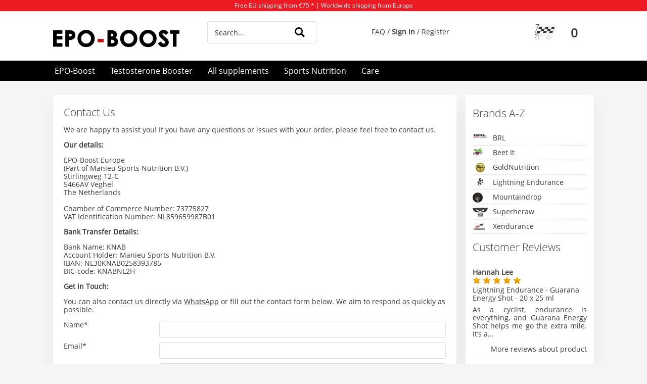

--- FILE ---
content_type: text/html; charset=UTF-8
request_url: https://www.epoboosteurope.com/3action
body_size: 6877
content:
<!doctype html>
<html class="no-js">
<head>
    <meta charset="utf-8"/>

    <title>Contact Us - EPO-Boost Europe</title>
    <meta name="robots" content="index, follow"/>
    <meta http-equiv="X-UA-Compatible" content="IE=edge,chrome=1">
    <meta name="viewport" content="width=device-width, minimum-scale=1.0, maximum-scale=1.0, user-scalable=no">
    
        <link href="https://www.epoboosteurope.com/template/user/EPO/css/scriptsAggregation.php?type=css&ver=329" type="text/css" media="screen" rel="stylesheet"/>
    <link href="https://www.epoboosteurope.com/template/user/EPO/webfonts/css/all.css" rel="stylesheet">
	<link href="https://www.epoboosteurope.com/template/user/EPO/css/brands.css" rel="stylesheet">
	<link rel="stylesheet" href="https://www.epoboosteurope.com/template/user/EPO/css/bootstrap.min.css">
	<script src="https://ajax.googleapis.com/ajax/libs/jquery/3.7.1/jquery.min.js"></script>
	<script src="https://www.epoboosteurope.com/template/user/EPO/js/bootstrap.min.js"></script>
    <link rel="shortcut icon" href="https://www.epoboosteurope.com/template/user/EPO/images/favicon.png">
    
    <!-- Global site tag (gtag.js) - Google Analytics -->
<script async src="https://www.googletagmanager.com/gtag/js?id=UA-67914278-1"></script>
<script>
  window.dataLayer = window.dataLayer || [];
  function gtag(){dataLayer.push(arguments);}
  gtag('js', new Date());

  gtag('config', 'UA-67914278-1');
  gtag('config', 'AW-1070444458');
</script>
<script type="text/javascript" src="https://www.epoboosteurope.com/template/user/EPO/js/libs/jquery.min.js?v=328"></script>
<script type="text/javascript" src="https://www.epoboosteurope.com/template/user/default/js/globalScripts.js?v=328"></script>
<script type="text/javascript" src="https://www.epoboosteurope.com/template/user/default/js/libs/jquery-ui.js?v=328"></script></head>
<body>
<!--HADER WITH MENU-->


<header id="header">
	<div class="header-top">
		<div class="container">
			<a href="https://www.epoboosteurope.com/page/delivery.html">Free EU shipping from €75 * | Worldwide shipping from Europe</a>
		</div>
	</div>
    
	<div class="header-boven">
	<div class="container">
		<div class="row">
						<!-- LOGO -->
			<div class="col-1-3 logo">
				<a href="https://www.epoboosteurope.com/" title="Ga naar de homepage">
						<img src="https://www.epoboosteurope.com/image/logo_black_1.png?w=400" onerror="this.onerror=null; this.src='https://www.epoboosteurope.com/template/user/EPO/images/logo.png';" alt="Logo van Bedrijfsnaam" />
					</a>			</div>

			<ul id="side-mobile-menu">
				<li class="mobile-menu show-account">
					<a href="#" class="glyphicons user" title="Je account"></a>
				</li>
				<li class="mobile-menu show-basket">
					<a href="https://www.epoboosteurope.com/webshop/shoppingCart" class="glyphicons shopping_cart" title="View your shopping cart">
						<strong>0</strong>
					</a>
				</li>
			</ul>

			<div class="desktop-elements">
				<!-- Login Account -->
				<div class="col-1-3">
					<div class="hideOnMobiles">
						<div class="header-search">
							<div class="container">
								<form method="get" action ="https://www.epoboosteurope.com/webshop/searchProductInShop#p" class="form top-search">
<input type="search" name="searchFraze" class="field" placeholder="Search..." id="topSearchForm" /><button type="submit" name="searchButton"  class="btn btn-primary" ><i class="glyphicons search"></i> </button></form>

<script type="text/javascript">
	$('#topSearchForm').autocomplete({
		source: function( request, response ) {
			$.ajax({
				type: "POST",
				url: basePath+"ajaxUser.php",
				data: 'module=webshop&type=searchAutoComplete&searchFor='+request.term,
				cache: false,
				success: function( data ) {
                    var replyScript 	= $(data).find("replyScript");
					response(eval(replyScript.text()));
				}
			});
		},
		messages: {
			noResults: '',
			results: function() {}
		},
		minLength: 2,
		select: function (e, ui) {
			// redirect to product
			window.location.href = ui.item.url;
			// autosubmit with search
//			$('#topSearchForm').val(ui.item.label);
//			this.form.submit();
		}
	});</script>
							</div>
						</div>
					</div>	
				</div>	
					
				<div class="col-1-3">	
					<div class="desktop-top-login">
						
							<span>
								<a href="https://www.epoboosteurope.com/page/faq.html" title="Veelgestelde vragen">FAQ</a> /
								<a href="https://www.epoboosteurope.com/page/account.html" title="Inloggen"><strong>Sign in</strong></a> /
								<a href="https://www.epoboosteurope.com/page/register.html" title="Account aanmaken">Register</a>
							</span>					</div>
				</div>

				<!-- Basket -->
				<div class="col-1-3">
					
					<div class="basket">
						<a href="https://www.epoboosteurope.com/webshop/shoppingCart" title="View your shopping cart">
							<div class="glyphicons"><span class="race_bag"></span></div><strong>0</strong></a></div>				</div>
			</div>
		</div>
	</div>

	<div class="header-bottom">
		<div class="row">
			<div class="container">
<ul id="nav">
    <li class="epo-boost-46  desktop-menu "><a href="https://www.epoboosteurope.com/brl-epo-boost-120-capsules,1.html#p" class="epo-boost-46 " >EPO-Boost</a></li><li class="testosterone-booster-72  desktop-menu "><a href="https://www.epoboosteurope.com/prime-natural-testosterone-booster-600-gram-mountaindrop,160.html#p" class="testosterone-booster-72 " >Testosterone Booster</a></li><li class="all-supplements-62  desktop-menu  has-submenu "><a href="https://www.epoboosteurope.com/webshop/showAllProducts/1.html#p" class="all-supplements-62 has-submenu" >All supplements</a><ul class="submenu"><div class="col-1-5">
<ul class="menu-inner">
<li><a href="https://www.epoboosteurope.com/brl-epo-boost-120-capsules,1.html#p">EPO-Boost</a></li>
<li><a href="https://www.epoboosteurope.com/prime-testosterone-booster-600-gram-mountaindrop,160.html#p">Testosterone Booster</a></li>
<li><a href="https://www.epoboosteurope.com/webshop/catalogue/supplements/endurance-supplements,26,1.html#p">Endurance Supplements</a></li>
<li><a href="https://www.epoboosteurope.com/webshop/catalogue/supplements/energy-boosters,7,1.html#p">Energy Boosters</a></li>
</ul>
</div>
<div class="col-1-5">
<ul>
<li><a href="https://www.epoboosteurope.com/webshop/catalogue/supplements/guarana,40,1.html#p">Guarana</a></li>
<li><a href="https://www.epoboosteurope.com/webshop/catalogue/supplements/nitrates,20,1.html#p">Nitrates</a></li>
<li><a href="https://www.epoboosteurope.com/webshop/catalogue/supplements/magnesium,19,1.html#p">Magnesium</a></li>
<li><a href="https://www.epoboosteurope.com/webshop/catalogue/supplements/100-mumijo-shilajit,32,1.html#p">Shilajit</a></li>
</ul>
</div></ul></li><li class="sports-nutrition-93  desktop-menu  has-submenu "><a href="https://www.epoboosteurope.com/webshop/catalogue/sports-nutrition,47,1.html#p" class="sports-nutrition-93 has-submenu" >Sports Nutrition</a><ul class="submenu"><div class="col-1-5">
<ul class="menu-inner">
<li><a href="https://www.epoboosteurope.com/webshop/catalogue/sports-nutrition/carbo-loader,33,1.html#p">Carbo Loader</a></li>
<li><a href="https://www.epoboosteurope.com/webshop/catalogue/sports-nutrition/energy-bars,21,1.html#p">Energy Bars</a></li>
<li><a href="https://www.epoboosteurope.com/webshop/catalogue/sports-nutrition/energy-gels,22,1.html#p">Energy Gels</a></li>
</ul>
</div>
<div class="col-1-5">
<ul class="menu-inner">
<li><a href="https://www.epoboosteurope.com/webshop/catalogue/sports-nutrition/energy-tablets,46,1.html#p">Energy Tablets</a></li>
<li><a href="https://www.epoboosteurope.com/webshop/catalogue/sports-nutrition/sports-drinks,24,1.html#p">Sports Drinks</a></li>
<li><a href="https://www.epoboosteurope.com/webshop/catalogue/sports-nutrition/recovery-drinks,29,1.html#p">Recovery Drinks</a></li>
</ul>
</div></ul></li><li class="care-94  desktop-menu "><a href="https://www.epoboosteurope.com/webshop/catalogue/care,25,1.html#p" class="care-94 " >Care</a></li>
    <li class="mobile-menu ">
        <a href="#" class="fas fa-bars show-menu"></a>
        <li class="mobile-menu"><a href="https://www.epoboosteurope.com/page/faq.html" class="fa-regular fa-circle-question" aria-hidden="true"></a>  </li>
        
        
        <div class="top-menu-search">
        <form method="get" action ="https://www.epoboosteurope.com/webshop/searchProductInShop#p" name="menu-search" id="menu-search" class="form">
<input type="search" name="searchFraze" placeholder="Search..." id="productsSearchMenuField"><button type="submit" name="searchButton" class="btn btn-primary" title="Search"><i class="glyphicons search"></i>Search...</button></form>

<script type="text/javascript">
	$('#productsSearchMenuField').autocomplete({
		source: function( request, response ) {
			$.ajax({
				type: "POST",
				url: basePath+"ajaxUser.php",
				data: 'module=webshop&type=searchAutoComplete&searchFor='+request.term,
				cache: false,
				success: function( data ) {
                    var replyScript 	= $(data).find("replyScript");
					response(eval(replyScript.text()));
				}
			});
		},
		messages: {
			noResults: '',
			results: function() {}
		},
		minLength: 2,
		select: function (e, ui) {
			// redirect to product
			window.location.href = ui.item.url;
			// autosubmit with search
//			$('#productsSearchMenuField').val(ui.item.label);
//			this.form.submit();
		}
	});</script>
</div>    </li>
    
		
</ul>



<div class="mobile-container">
<ul id="mobile-menu"><li class="epo-boost-46  mobile-menu "><a href="https://www.epoboosteurope.com/brl-epo-boost-120-capsules,1.html#p" class="epo-boost-46 " >EPO-Boost</a></li><li class="testosterone-booster-72  mobile-menu "><a href="https://www.epoboosteurope.com/prime-natural-testosterone-booster-600-gram-mountaindrop,160.html#p" class="testosterone-booster-72 " >Testosterone Booster</a></li><li class="all-supplements-62  mobile-menu  has-submenu "><a href="https://www.epoboosteurope.com/webshop/showAllProducts/1.html#p" class="all-supplements-62 has-submenu"  onclick="return mobileMenuToggle($(this),'collapse','collapse_top')">All supplements<span class="submenu-anchor">
						<i class="glyphicons collapse" ></i>
					</span></a><ul class="submenu"><div class="col-1-5">
<ul class="menu-inner">
<li><a href="https://www.epoboosteurope.com/brl-epo-boost-120-capsules,1.html#p">EPO-Boost</a></li>
<li><a href="https://www.epoboosteurope.com/prime-testosterone-booster-600-gram-mountaindrop,160.html#p">Testosterone Booster</a></li>
<li><a href="https://www.epoboosteurope.com/webshop/catalogue/supplements/endurance-supplements,26,1.html#p">Endurance Supplements</a></li>
<li><a href="https://www.epoboosteurope.com/webshop/catalogue/supplements/energy-boosters,7,1.html#p">Energy Boosters</a></li>
</ul>
</div>
<div class="col-1-5">
<ul>
<li><a href="https://www.epoboosteurope.com/webshop/catalogue/supplements/guarana,40,1.html#p">Guarana</a></li>
<li><a href="https://www.epoboosteurope.com/webshop/catalogue/supplements/nitrates,20,1.html#p">Nitrates</a></li>
<li><a href="https://www.epoboosteurope.com/webshop/catalogue/supplements/magnesium,19,1.html#p">Magnesium</a></li>
<li><a href="https://www.epoboosteurope.com/webshop/catalogue/supplements/100-mumijo-shilajit,32,1.html#p">Shilajit</a></li>
</ul>
</div></ul></li><li class="sports-nutrition-93  mobile-menu  has-submenu "><a href="https://www.epoboosteurope.com/webshop/catalogue/sports-nutrition,47,1.html#p" class="sports-nutrition-93 has-submenu"  onclick="return mobileMenuToggle($(this),'collapse','collapse_top')">Sports Nutrition<span class="submenu-anchor">
						<i class="glyphicons collapse" ></i>
					</span></a><ul class="submenu"><div class="col-1-5">
<ul class="menu-inner">
<li><a href="https://www.epoboosteurope.com/webshop/catalogue/sports-nutrition/carbo-loader,33,1.html#p">Carbo Loader</a></li>
<li><a href="https://www.epoboosteurope.com/webshop/catalogue/sports-nutrition/energy-bars,21,1.html#p">Energy Bars</a></li>
<li><a href="https://www.epoboosteurope.com/webshop/catalogue/sports-nutrition/energy-gels,22,1.html#p">Energy Gels</a></li>
</ul>
</div>
<div class="col-1-5">
<ul class="menu-inner">
<li><a href="https://www.epoboosteurope.com/webshop/catalogue/sports-nutrition/energy-tablets,46,1.html#p">Energy Tablets</a></li>
<li><a href="https://www.epoboosteurope.com/webshop/catalogue/sports-nutrition/sports-drinks,24,1.html#p">Sports Drinks</a></li>
<li><a href="https://www.epoboosteurope.com/webshop/catalogue/sports-nutrition/recovery-drinks,29,1.html#p">Recovery Drinks</a></li>
</ul>
</div></ul></li><li class="care-94  mobile-menu "><a href="https://www.epoboosteurope.com/webshop/catalogue/care,25,1.html#p" class="care-94 " >Care</a></li></ul><div class="top-login">
               <div class="account-not-logged">
                   <a href="https://www.epoboosteurope.com/pagina/account.html"><div class="glyphicons lock"></div>Sign in</a>
                   <a href="https://www.epoboosteurope.com/pagina/register.html"><div class="glyphicons user_add"></div>Register</a>
               </span></div></div>
</div>		</div>	
	</div>
</div>

</header>

<div class="clear"></div>
<!-- STRIP OF SLIDER OR CONTENT UNDER MENU -->


<!-- MAIN CONTENT -->

<div id="main-content">

    <div class="container">
    
    	

    
    
	<div id="main-page">  	

    
             <div class="row">
                <div class="col-3-4">
                    <div class="main-page">
					<h1>Contact Us</h1><p>We are happy to assist you! If you have any questions or issues with your order, please feel free to contact us.</p>
<p><strong>Our details:</strong></p>
<p>EPO-Boost Europe<br />(Part of Manieu Sports Nutrition B.V.)<br />Stirlingweg 12-C<br />5466AV Veghel<br />The Netherlands<br /><br />Chamber of Commerce Number: 73775827<br />VAT Identification Number: NL859659987B01</p>
<p><strong>Bank Transfer Details:</strong></p>
<p>Bank Name: KNAB<br />Account Holder: Manieu Sports Nutrition B.V.<br />IBAN: NL30KNAB0258393785<br />BIC-code: KNABNL2H</p>
<p><strong>Get in Touch:<br /></strong></p>
<p>You can also contact us directly via <a href="https://api.whatsapp.com/send?phone=31634929455">WhatsApp</a> or fill out the contact form below. We aim to respond as quickly as possible.</p>
<p><div id="resultsForm1"></div><a name="form1"></a><form method="post" action ="https://www.epoboosteurope.com/contact#form1" name="formId1" id="formId1" class="form">
<input type="hidden" name="currentPage" value="0"  />
<div class="input">
<label>Name*</label>
<input type="text" name="naam" class="field" maxlength="150" id="naam" />
</div>

<div class="input">
<label>Email*</label>
<input type="text" name="email" class="field" maxlength="150" id="email" />
</div>

<div class="input">
<label>Phone number</label>
<input type="text" name="phone" class="field" maxlength="150" id="phone" />
</div>

<div class="input">
<label>Message*</label>
<textarea name="bericht" cols="10" rows="10" class="textarea" id="bericht"></textarea>
</div>
<button class="btn btn-primary pull-right" type="submit" name="form1">
<i class="glyphicons message_out"> </i>Submit</button></form>
</p></div>	
					
					<div class="main-page payments"> 
						<p><div id="checkout_products_login-page"><div id="checkoutDiv6"><div class="messages"></div>
        <div class="input checkbox">
            <input type="checkbox" name="extraByCheckout_11" value="1" onchange="webshop.updateOrderProcessUrlToAddParametersByCheckout(11,this.checked==1?1:0,'#checkoutDiv6 .messages')" id="extraByCheckout_11" />
            <label class="label" for="extraByCheckout_11">Try now: 10 different energy gels and find your perfect match (&euro;15,00)</label>
            
        </div></div></div></p>
					</div>
									
					<div class="main-page payments"> 
						<p><div id="webshop-products" class="grid-layout">
		                    <div class="product-box">
	                            <div class="product-content">
	                            	
	                            	
	                                <div class="image">
	                                
	                                    <a href="https://www.epoboosteurope.com/lightning-endurance-high-energy-gel-variety-pack-12-x-60-ml-without-caffeine,390.html#p"><img src="https://www.epoboosteurope.com/image/lightning_endurance_high_energy_gel_variety_pack_-_8_x_60_ml.png?h=200&w=200" alt="Lightning Endurance High Energy Gel Variety Pack - 12 x 60 ml (without caffeine)" title="Lightning Endurance High Energy Gel Variety Pack - 12 x 60 ml (without caffeine)" /></a></div>
	                                <div class="name"><a href="https://www.epoboosteurope.com/lightning-endurance-high-energy-gel-variety-pack-12-x-60-ml-without-caffeine,390.html#p"><h4>Lightning Endurance High Energy Gel Variety Pack - 12 x 60 ml (without caffeine)</h4></a></div>
	                                <div class="desc" ><p>This pack contains 12 Lightning Endurance High Energy Gels in 2 different flavors, providing a varied and flavorful experience during your training ... </p></div>
									<div class="price">
									    <span class="price-label">Price</span>
	                                    <span class="price-new">&euro;18,99</span>
	                                    
	                                </div>
	                        </div>
							<div class="product-buttons">
	                         	<a href="https://www.epoboosteurope.com/lightning-endurance-high-energy-gel-variety-pack-12-x-60-ml-without-caffeine,390.html#p" class="btn hint--top webshop-product-show" data-hint="Product details" ><i class="glyphicons eye_open"></i><span>Product details</span></a>
	                        	
<span class="cartOption1">
<form method="post" action ="https://www.epoboosteurope.com/lightning-endurance-high-energy-gel-variety-pack-12-x-60-ml-without-caffeine,390.html#p" class="form addToCartForm">
<button type="submit" name="addToCartSimpleForm"  class="btn hint--top webshop-product-add btn-primary " data-hint="Add to cart" ><i class="glyphicons shopping_cart"></i><span>Add to cart</span></button></form>
</span>
<span class="cartOption2 hide">
<a href="https://www.epoboosteurope.com/lightning-endurance-high-energy-gel-variety-pack-12-x-60-ml-without-caffeine,390.html?scrollToForm=1#askAboutProduct" type="button" name="productNotAvailble" class="btn btn-error hint--top  hint--error btn-error " data-hint="Ask for price" ><i class="glyphicons circle_question_mark"></i><span>Product not available. </span></a>
</span>
<span class="cartOption3 hide">
<button type="button" name="productNotAvailble" class="btn btn-error hint--top  hint--error btn-error" data-hint="Product not available. " ><i class="glyphicons ban"></i><span>Product not available. </span></button>
</span>

	                        </div>
					</div>
		                    <div class="product-box">
	                            <div class="product-content">
	                            	
	                            	
	                                <div class="image">
	                                
	                                    <a href="https://www.epoboosteurope.com/lightning-endurance-isotonic-energy-gel-variety-pack-12-x-60-ml,404.html#p"><img src="https://www.epoboosteurope.com/image/lightning-endurance-isotonic-energy-gel-variety-pack-8-x-60-ml.png?h=200&w=200" alt="Lightning Endurance Isotonic Energy Gel Variety Pack - 12 x 60 ml" title="Lightning Endurance Isotonic Energy Gel Variety Pack - 12 x 60 ml" /></a></div>
	                                <div class="name"><a href="https://www.epoboosteurope.com/lightning-endurance-isotonic-energy-gel-variety-pack-12-x-60-ml,404.html#p"><h4>Lightning Endurance Isotonic Energy Gel Variety Pack - 12 x 60 ml</h4></a></div>
	                                <div class="desc" ><p>This pack contains 12 Lightning Endurance Isotonic Energy Gels in various flavors, allowing you to enjoy a diverse and flavorful experience during your ... </p></div>
									<div class="price">
									    <span class="price-label">Price</span>
	                                    <span class="price-new">&euro;12,99</span>
	                                    
	                                </div>
	                        </div>
							<div class="product-buttons">
	                         	<a href="https://www.epoboosteurope.com/lightning-endurance-isotonic-energy-gel-variety-pack-12-x-60-ml,404.html#p" class="btn hint--top webshop-product-show" data-hint="Product details" ><i class="glyphicons eye_open"></i><span>Product details</span></a>
	                        	
<span class="cartOption1">
<form method="post" action ="https://www.epoboosteurope.com/lightning-endurance-isotonic-energy-gel-variety-pack-12-x-60-ml,404.html#p" class="form addToCartForm">
<button type="submit" name="addToCartSimpleForm"  class="btn hint--top webshop-product-add btn-primary " data-hint="Add to cart" ><i class="glyphicons shopping_cart"></i><span>Add to cart</span></button></form>
</span>
<span class="cartOption2 hide">
<a href="https://www.epoboosteurope.com/lightning-endurance-isotonic-energy-gel-variety-pack-12-x-60-ml,404.html?scrollToForm=1#askAboutProduct" type="button" name="productNotAvailble" class="btn btn-error hint--top  hint--error btn-error " data-hint="Ask for price" ><i class="glyphicons circle_question_mark"></i><span>Product not available. </span></a>
</span>
<span class="cartOption3 hide">
<button type="button" name="productNotAvailble" class="btn btn-error hint--top  hint--error btn-error" data-hint="Product not available. " ><i class="glyphicons ban"></i><span>Product not available. </span></button>
</span>

	                        </div>
					</div>
		                    <div class="product-box">
	                            <div class="product-content">
	                            	
	                            	
	                                <div class="image">
	                                
	                                    <a href="https://www.epoboosteurope.com/lightning-endurance-high-energy-gel-variety-pack-12-x-60-ml-with-without-caffeine,474.html#p"><img src="https://www.epoboosteurope.com/image/lightning_endurance_high_energy_gel_met_en_zonder_caffeine.png?h=200&w=200" alt="Lightning Endurance High Energy Gel Variety Pack - 12 x 60 ml (with &amp; without caffeine)" title="Lightning Endurance High Energy Gel Variety Pack - 12 x 60 ml (with &amp; without caffeine)" /></a></div>
	                                <div class="name"><a href="https://www.epoboosteurope.com/lightning-endurance-high-energy-gel-variety-pack-12-x-60-ml-with-without-caffeine,474.html#p"><h4>Lightning Endurance High Energy Gel Variety Pack - 12 x 60 ml (with &amp; without caffeine)</h4></a></div>
	                                <div class="desc" ><p>This pack contains 12 Lightning Endurance High Energy Gels in different flavors, allowing you to enjoy a varied and flavorful experience during your ... </p></div>
									<div class="price">
									    <span class="price-label">Price</span>
	                                    <span class="price-new">&euro;20,99</span>
	                                    
	                                </div>
	                        </div>
							<div class="product-buttons">
	                         	<a href="https://www.epoboosteurope.com/lightning-endurance-high-energy-gel-variety-pack-12-x-60-ml-with-without-caffeine,474.html#p" class="btn hint--top webshop-product-show" data-hint="Product details" ><i class="glyphicons eye_open"></i><span>Product details</span></a>
	                        	
<span class="cartOption1">
<form method="post" action ="https://www.epoboosteurope.com/lightning-endurance-high-energy-gel-variety-pack-12-x-60-ml-with-without-caffeine,474.html#p" class="form addToCartForm">
<button type="submit" name="addToCartSimpleForm"  class="btn hint--top webshop-product-add btn-primary " data-hint="Add to cart" ><i class="glyphicons shopping_cart"></i><span>Add to cart</span></button></form>
</span>
<span class="cartOption2 hide">
<a href="https://www.epoboosteurope.com/lightning-endurance-high-energy-gel-variety-pack-12-x-60-ml-with-without-caffeine,474.html?scrollToForm=1#askAboutProduct" type="button" name="productNotAvailble" class="btn btn-error hint--top  hint--error btn-error " data-hint="Ask for price" ><i class="glyphicons circle_question_mark"></i><span>Product not available. </span></a>
</span>
<span class="cartOption3 hide">
<button type="button" name="productNotAvailble" class="btn btn-error hint--top  hint--error btn-error" data-hint="Product not available. " ><i class="glyphicons ban"></i><span>Product not available. </span></button>
</span>

	                        </div>
					</div><div id="show-next-page-here"></div></div>
<script type="text/javascript">var ratyHints=['Bad', 'Poor', 'Regular', 'Good', 'Gorgeous'];</script>
</p>
					</div>
					
					<div class="main-page payments"> 
						<ul class="custom-clean-up">
<li><a href="https://www.epoboosteurope.com/page/striving-for-carbon-neutrality.html"><img style="display: block; margin-left: auto; margin-right: auto;" src="https://www.wielervoeding.nl/image/check.png&amp;w=250" alt="" height="60" /></a></li>
<li><a href="https://www.epoboosteurope.com/page/striving-for-carbon-neutrality.html"><img style="display: block; margin-left: auto; margin-right: auto;" src="https://www.wielervoeding.nl/image/recycle_1.png&amp;w=250" alt="" height="60" /></a></li>
<li><a href="https://www.epoboosteurope.com/page/local-nature-clean-up.html"><img style="display: block; margin-left: auto; margin-right: auto;" src="https://www.wielervoeding.nl/image/local-clean-up.png&amp;w=250" alt="Local Nature Clean-Up" height="60" /></a></li>
</ul>
					</div>
			
	
                </div>
				
                <div class="col-1-4">
                    <div class="sidebar">
	<div class="box hideOnBigDevices">
		<div class="box_header">
			
		</div><p><form method="get" action ="https://www.epoboosteurope.com/webshop/searchProductInShop#p" class="form sidebarSearch">
<input type="search" name="searchFraze" class="field" placeholder="Search..." id="searchSidebarForm" /><button type="submit" name="searchButton" class="btn btn-primary"><i class="glyphicons search"></i> </button></form>

<script type="text/javascript">
	$('#searchSidebarForm').autocomplete({
		source: function( request, response ) {
			$.ajax({
				type: "POST",
				url: basePath+"ajaxUser.php",
				data: 'module=webshop&type=searchAutoComplete&searchFor='+request.term,
				cache: false,
				success: function( data ) {
                    var replyScript 	= $(data).find("replyScript");
					response(eval(replyScript.text()));
				}
			});
		},
		messages: {
			noResults: '',
			results: function() {}
		},
		minLength: 2,
		select: function (e, ui) {
			// redirect to product
			window.location.href = ui.item.url;
			// autosubmit with search
//			$('#searchSidebarForm').val(ui.item.label);
//			this.form.submit();
		}
	});</script>
</p></div>
	<div class="box hideOnMobiles">
		<div class="box_header">
			
		</div><div>&nbsp;</div></div>
	<div class="box hideOnMobiles">
		<div class="box_header">
			<h3>Brands A-Z</h3>
		</div><div class="brands">
<ul class="brands-list">
<li><a href="https://www.epoboosteurope.com/brl"><img src="https://www.epoboosteurope.com/template/user/EPO/images/merken/normal/brl.jpg" alt="" />BRL</a></li>
<li><a href="https://www.epoboosteurope.com/beet-it"><img src="https://www.epoboosteurope.com/template/user/EPO/images/merken/normal/beetit.jpg" alt="" />Beet It</a></li>
<li><a href="https://www.epoboosteurope.com/goldnutrition"><img src="https://www.epoboosteurope.com/template/user/EPO/images/merken/normal/goldnutrition.png" alt="" />GoldNutrition</a></li>
<li><a href="https://www.epoboosteurope.com/lightning"><img src="https://www.epoboosteurope.com/template/user/EPO/images/merken/normal/lightning_black.png" alt="" />Lightning Endurance</a></li>
<li><a href="https://www.epoboosteurope.com/mountaindrop"><img src="https://www.epoboosteurope.com/template/user/EPO/images/merken/normal/md.png" alt="" />Mountaindrop</a></li>
<li><a href="https://www.epoboosteurope.com/superheraw"><img src="https://www.epoboosteurope.com/template/user/EPO/images/merken/normal/superheraw.jpg" alt="" />Superheraw</a></li>
<li><a href="https://www.epoboosteurope.com/xendurance"><img src="https://www.epoboosteurope.com/template/user/EPO/images/merken/normal/xendurance.jpg" alt="" />Xendurance</a></li>
</ul>
</div></div>
	<div class="box">
		<div class="box_header">
			<h3>Customer Reviews</h3>
		</div><div><p><div class="latest-sidebar-reviews"><div class="single-product-review" id="product-review-group6"><div class="review-content"><span class="review-user-name"><strong>Hannah Lee</strong></span><span class="review-rating"></span> <span class="raty" data-rating="5.0"></span></span><span class="review-product-name"><span class="product-name"><a href="https://www.epoboosteurope.com/lightning-endurance-guarana-energy-shot-20-x-25-ml,159.html#p">Lightning Endurance - Guarana Energy Shot - 20 x 25 ml</a></span><div class="review-description"><p>As a cyclist, endurance is everything, and Guarana Energy Shot helps me go the extra mile. It’s a...</p><a href="https://www.epoboosteurope.com/reviews/lightning-endurance-guarana-energy-shot-20-x-25-ml,159,1.html#p" class="pull-right">More reviews about product</a></div></div></div><div class="single-product-review" id="product-review-group5"><div class="review-content"><span class="review-user-name"><strong>Emily Roberts</strong></span><span class="review-rating"></span> <span class="raty" data-rating="5.0"></span></span><span class="review-product-name"><span class="product-name"><a href="https://www.epoboosteurope.com/prime-testosterone-booster-600-gram-mountaindrop,160.html#p">Prime - Testosterone Booster - 600 gram (MOUNTAINDROP)</a></span><div class="review-description"><p>Prime has quickly become an essential part of my daily routine. The natural ingredients make me feel...</p><a href="https://www.epoboosteurope.com/reviews/prime-testosterone-booster-600-gram-mountaindrop,160,1.html#p" class="pull-right">More reviews about product</a></div></div></div><div class="single-product-review" id="product-review-group4"><div class="review-content"><span class="review-user-name"><strong>James Miller</strong></span><span class="review-rating"></span> <span class="raty" data-rating="5.0"></span></span><span class="review-product-name"><span class="product-name"><a href="https://www.epoboosteurope.com/brl-epo-boost-120-capsules,1.html#p">BRL Epo-Boost - 120 capsules</a></span><div class="review-description"><p>I’ve been using EPO-Boost during my marathon training, and the results are amazing! My stamina has...</p><a href="https://www.epoboosteurope.com/reviews/brl-epo-boost-120-capsules,1,1.html#p" class="pull-right">More reviews about product</a></div></div></div></div>
<script type="text/javascript">var ratyHints=['Bad', 'Poor', 'Regular', 'Good', 'Gorgeous'];</script>
</p>
<div><a class="btn btn-primary btn-small archive" href="https://www.epoboosteurope.com/ervaring-sportvoeding/1.html">Read more reviews</a></div>
<div>&nbsp;</div>
</div></div></div>
                </div>

          </div>
</div>

</div>
<!-- FOOTER -->

    <footer>
        <div class="container">
            <div class="row">
                
                
        <div class="col-1-5 footer-box" id="footer-Customer Service">
            <h3><a href="#footer-Customer Service">Customer Service</a></h3>
            <div class="footer-content"><ul>
<li><a href="https://www.epoboosteurope.com/page/faq.html">FAQ</a></li>
<li><a href="https://www.epoboosteurope.com/page/delivery.html">Delivery Information</a></li>
<li><a href="https://www.epoboosteurope.com/page/payment-methods.html">Payment Methods</a></li>
<li><a href="https://www.epoboosteurope.com/page/return_policy.html">Return Policy</a></li>
<li><a href="https://www.epoboosteurope.com/page/privacy.html">Privacy Policy</a></li>
<li><a href="https://www.epoboosteurope.com/page/disclaimer.html">Disclaimer</a></li>
<li><a href="https://www.epoboosteurope.com/page/terms_and_conditions.html">Terms and Conditions</a></li>
<li><a href="https://www.epoboosteurope.com/page/become-a-distributor.html">Become a Distributor</a></li>
<li><a href="https://www.epoboosteurope.com/contact">Contact Us</a></li>
</ul></div>
        </div>
        <div class="col-1-5 footer-box" id="footer-Assortiment">
            <h3><a href="#footer-Assortiment">Assortiment</a></h3>
            <div class="footer-content"><ul>
<li class="category"><a href="https://www.epoboosteurope.com/webshop/catalogue/epo-boost,2,1.html#p">EPO-Boost</a></li>
<li class="category"><a href="https://www.epoboosteurope.com/webshop/catalogue/endurance-supplements,26,1.html#p">Endurance Supplements</a></li>
<li class="category"><a href="https://www.epoboosteurope.com/webshop/catalogue/energy-boosters,7,1.html#p">Energy Boosters</a></li>
<li class="category"><a href="https://www.epoboosteurope.com/webshop/catalogue/sports-drinks,24,1.html#p">Sports Drinks</a></li>
<li class="category"><a href="https://www.epoboosteurope.com/webshop/catalogue/magnesium,19,1.html#p">Magnesium </a></li>
<li class="category"><a href="https://www.epoboosteurope.com/webshop/catalogue/nitrates,20,1.html#p">Nitrates</a></li>
<li class="category"><a href="https://www.epoboosteurope.com/webshop/catalogue/shilajit,32,1.html#p">Shilajit</a></li>
<li class="category"><a href="https://www.epoboosteurope.com/prime-natural-testosterone-booster-600-gram-mountaindrop,160.html#p">Testosterone Booster</a></li>
<li class="category"><a href="https://www.epoboosteurope.com/webshop/showAllProducts/1.html#p">All Products</a></li>
</ul></div>
        </div>
        <div class="col-1-5 footer-box" id="footer-Brands A - Z">
            <h3><a href="#footer-Brands A - Z">Brands A - Z</a></h3>
            <div class="footer-content"><ul>
<li><a href="https://www.epoboosteurope.com/brl">BRL</a></li>
<li><a href="https://www.epoboosteurope.com/beet-it">Beet It</a></li>
<li><a href="https://www.epoboosteurope.com/goldnutrition">GoldNutrition</a></li>
<li><a href="https://www.epoboosteurope.com/lightning">Lightning Endurance</a></li>
<li><a href="https://www.epoboosteurope.com/mountaindrop">Mountaindrop</a></li>
<li><a href="https://www.epoboosteurope.com/superheraw">Superheraw</a></li>
<li><a href="https://www.epoboosteurope.com/xendurance">Xendurance</a></li>
</ul></div>
        </div>
        <div class="col-2-5 footer-box" id="footer-Contact Information">
            <h3><a href="#footer-Contact Information">Contact Information</a></h3>
            <div class="footer-content"><p><strong>Is something wrong with your order?</strong><br />Please contact us <span style="text-decoration: underline;"><a href="https://www.epoboosteurope.com/contact">here</a></span>, reply to your latest confirmation email, <br />or reach out to us via <span style="text-decoration: underline;"><a href="https://api.whatsapp.com/send?phone=31634929455">WhatsApp</a></span>.<br /><strong><br />EPO-Boost Europe</strong><br />Stirlingweg 12-C<br />5466AV Veghel<br />The Netherlands</p></div>
        </div>            </div>
            
        </div>
    </footer>

<!-- COPYRIGHT STRIP UNDER FOOTER -->
<div id="down_strip">
    <div class="container">
        <div class="row">
            <span class="pull-left">
                <p>&copy; 2015 - 2026 <a href="https://www.epoboosteurope.com/">EPO-Boost Europe</a></p>
            </span>
            <span class="pull-right"></span>
        </div>
    </div>
</div>

<!-- PAYMENT METHODS -->
<div id="payments">  
	<div class="container">
		<div class="row">
			<div class="col-1-2">
				<!-- Empty column for future content if necessary -->
		    </div>
			<div class="col-1-2">
				<a href="https://www.epoboosteurope.com/page/payment-methods.html">
					<img class="payment-icons" src="https://www.epoboosteurope.com/file/payments.svg" width="100%">
				</a>
		    </div>
		</div>
	</div>
</div>

<!-- SCROLL TO TOP BUTTON -->
<div id="scrollToTop"><i class="fa fa-angle-up"></i></div>

<script type="text/javascript">
    var basePath = 'https://www.epoboosteurope.com/';
    var template = 'EPO';
    var modulesScripts =['system/modules/paymentMethods/scripts/configure','system/modules/webshop/scripts/configure','system/modules/contactForm/scripts/configure'];
    var ver= '328';
    var social = [];
    var language = 'en';

</script>
<script type="text/javascript" data-main="https://www.epoboosteurope.com/template/user/EPO/js/main.js?ver=328 " src="https://www.epoboosteurope.com/template/user/EPO/js/libs/require.js"></script>

<div id="fb-root"></div>

</body>
</html><!-- Debugging info 1: 37 -->
<!-- generate time 0.3779180049896240 -->
<!-- cron time 0.0000269412994385 -->

--- FILE ---
content_type: text/css;charset=UTF-8
request_url: https://www.epoboosteurope.com/template/user/EPO/css/scriptsAggregation.php?type=css&ver=329
body_size: 37664
content:
#paymentMethods .customImage {
  vertical-align: middle;
  display: inline-block;
}
form.sidebar-login {
  padding-bottom: 2em;
}
form.sidebar-login input {
  width: 100%;
  margin-bottom: 1em;
}
form.sidebar-login button.btn {
  float: right;
}
form.sidebar-login a {
  width: 50%;
  float: left;
}
.user-register-buttons-product-form a {
  margin-right: 1em;
}
#webshop-register-account-form input.checkboxClassHideBox {
  visibility: hidden;
}
.sidebar_categories {
  float: left;
  list-style-type: none;
  margin-bottom: 1em;
  width: 98%;
  margin-left: 2%;
}
.sidebar_categories li {
  -webkit-transition: padding ease-in-out 0.15s;
  -o-transition: padding ease-in-out 0.15s;
  -moz-transition: padding ease-in-out 0.15s;
  -ms-transition: padding ease-in-out 0.15s;
  transition: padding ease-in-out 0.15s;
  float: left;
  width: 100%;
  -webkit-box-sizing: border-box;
  -moz-box-sizing: border-box;
  box-sizing: border-box;
}
.sidebar_categories li a {
  margin-bottom: 0.5em;
  float: left;
  font-weight: normal;
}
.sidebar_categories li a span {
  text-decoration: none;
  color: #aaa;
  font-size: 0.9em;
}
.sidebar_categories li.current > a:first-of-type {
  border-bottom: thin solid #6a6a6a;
  font-weight: 600;
}
.sidebar_categories li.submenu-opened > a:first-of-type {
  border-bottom: thin solid #6a6a6a;
}
.sidebar_categories li .sidebar_subcategories {
  width: 95%;
  margin-left: 5%;
}
.sidebar_categories li .sidebar_subcategories li a {
  font-weight: normal;
}
.sidebar_categories li.all-categories a {
  color: #aaa;
  font-weight: 600;
}
.sidebar_categories li.all-categories a:hover {
  color: #6a6a6a;
}
.webshop-categories-list {
  width: 100%;
  float: left;
  -webkit-box-sizing: border-box;
  -moz-box-sizing: border-box;
  box-sizing: border-box;
}
.webshop-categories-list li.webshop-category {
  height: 13em;
  margin: 1%;
  width: 48%;
  float: left;
  text-align: center;
  padding: 0 0 0.5em 0.5em;
}
.webshop-categories-list li.webshop-category h3 {
  float: left;
  width: 100%;
  text-align: center;
  line-height: 2em;
  white-space: nowrap;
  text-overflow: ellipsis;
  overflow: hidden;
  margin: 0;
}
.webshop-categories-list li.webshop-category .thumb-container {
  height: 10em;
  width: 100%;
  float: left;
}
.webshop-categories-list li.webshop-category .thumb-container a {
  float: left;
  width: 100%;
  height: 100%;
}
.webshop-categories-list li.webshop-category .thumb-container img {
  max-height: 10em;
  line-height: 10em;
  vertical-align: middle;
  max-width: 100%;
}
#loadByClickDiv {
  display: block;
}
@media screen and (min-width: 75em) {
  .webshop-categories-list li.webshop-category {
    width: 31%;
  }
  #loadByClickDiv {
    display: none;
  }
}
.webshop-category-path {
  width: 100%;
  float: left;
}
.webshop-category-path ul,
.webshop-category-path li {
  float: left;
}
.webshop-category-path .category-path li {
  margin-right: 0.4em;
}
.webshop-category-path .subcategory-path {
  display: none;
  width: 15em;
  position: absolute;
  background: #fff;
  margin-top: 0.5em;
  left: -7em;
  border: thin solid #ddd;
  z-index: 10;
  border-radius: 0.5em;
}
.webshop-category-path .subcategory-path li {
  text-align: center;
  width: 100%;
  margin-bottom: 0.2rem;
  border-bottom: thin dotted #ddd;
  padding: 0.2em 0;
}
.webshop-category-path .subcategory-path li:last-child {
  border: none;
}
.webshop-category-path .subcategories-container {
  position: relative;
  padding: 0 1em 1em 0;
}
.webshop-category-path .subcategories-container .glyphicons:before {
  float: left;
  font-size: 14px;
  line-height: 1em;
  margin: 0;
}
.webshop-category-path .subcategories-container:hover .subcategory-path {
  display: block;
}
.webshop-category-path .subcategories-container:hover .glyphicons:before {
  color: #eaeaea;
  cursor: pointer;
}
.webshop-category-path .subcategories-container ul.subcategory-path.showSubcategoriesList {
  display: block;
}
.webshop-filter-options {
  width: 100%;
  float: left;
  -webkit-box-sizing: border-box;
  -moz-box-sizing: border-box;
  box-sizing: border-box;
  border: thin dotted #ddd;
  padding: 0.5em;
}
.webshop-filter-options .webshop-sorting-options {
  float: left;
  margin-bottom: 0.5em;
  width: 100%;
  text-align: center;
}
.webshop-filter-options .webshop-sorting-options #webshop-sort {
  line-height: 1em;
}
.webshop-filter-options .webshop-sorting-options #webshop-sort label {
  width: 100%;
}
.webshop-filter-options .webshop-sorting-options #webshop-sort .select-box {
  line-height: 2em;
}
.webshop-filter-options .webshop-sorting-options #webshop-sort .select-box select {
  width: 60%;
}
.webshop-filter-options .webshop-grid-options {
  float: left;
  line-height: 2em;
  margin-bottom: 0.5em;
  text-align: center;
  width: 100%;
}
.webshop-filter-options .webshop-grid-options span .glyphicons {
  cursor: pointer;
}
.webshop-filter-options .webshop-grid-options span .glyphicons:before {
  font-size: 20px;
  color: #aaa;
  cursor: pointer;
  top: -0.15em;
}
.webshop-filter-options .webshop-grid-options span:hover .glyphicons:before,
.webshop-filter-options .webshop-grid-options span.active .glyphicons:before {
  color: #6a6a6a;
}
.webshop-filter-options .pagination ul {
  margin: 0;
}
@media screen and (min-width: 57.143em) {
  .webshop-filter-options .webshop-grid-options,
  .webshop-filter-options .webshop-sorting-options {
    width: 50%;
  }
}
@media screen and (min-width: 73.143em) {
  .webshop-filter-options .webshop-grid-options,
  .webshop-filter-options .webshop-sorting-options {
    width: auto;
    float: right;
    margin: 0;
  }
  .webshop-filter-options .webshop-grid-options {
    margin-right: 1em;
  }
}
#webshop-products {
  float: left;
  width: 100%;
  -webkit-box-sizing: border-box;
  -moz-box-sizing: border-box;
  box-sizing: border-box;
  padding: 1em 0;
}
.product-box {
  -webkit-transition: all ease-in-out 0.15s;
  -o-transition: all ease-in-out 0.15s;
  -moz-transition: all ease-in-out 0.15s;
  -ms-transition: all ease-in-out 0.15s;
  transition: all ease-in-out 0.15s;
  width: 100%;
  float: left;
  margin-bottom: 0.5em;
}
.product-box:hover .image .rating {
  top: 0;
}
.product-box .product-content {
  width: 100%;
  float: left;
  -webkit-box-sizing: border-box;
  -moz-box-sizing: border-box;
  box-sizing: border-box;
  position: relative;
}
.product-box .product-content .newInfo {
  background-image: url("../../../../system/modules/webshop/css/new_75.png");
  background-repeat: no-repeat;
  height: 74px;
  width: 75px;
  position: relative;
  top: -5px;
  left: -6px;
  margin-bottom: -74px;
  z-index: 10;
}
.product-box .product-content .newInfo span {
  display: none;
}
.product-box .image,
.product-box .name,
.product-box .price,
.product-box .product-buttons {
  width: 100%;
  float: left;
  text-align: center;
}
.product-box .image {
  overflow: hidden;
  position: relative;
  height: 12em;
  line-height: 12em;
  border-bottom: thin dotted #ddd;
}
.product-box .image .rating {
  width: 100%;
  height: 100%;
  line-height: 12em;
  position: absolute;
  text-align: center;
  top: -100%;
  -webkit-transition: top ease-in-out 0.15s;
  -o-transition: top ease-in-out 0.15s;
  -moz-transition: top ease-in-out 0.15s;
  -ms-transition: top ease-in-out 0.15s;
  transition: top ease-in-out 0.15s;
}
.product-box .image .rating .product-rating {
  width: 100%;
  height: 100%;
  line-height: 12em;
  vertical-align: middle;
  background: rgba(255, 255, 255, 0.9);
}
.product-box .image img {
  max-height: 100%;
  vertical-align: middle;
  max-width: 100%;
}
.product-box .name {
  text-align: center;
  height: 3em;
  overflow: hidden;
  border-bottom: thin dotted #ddd;
}
.product-box .name a {
  display: table;
  width: 100%;
  height: 3em;
}
.product-box .name h4 {
  display: table-cell;
  vertical-align: middle;
}
.product-box .desc {
  display: none;
  float: left;
  width: 30%;
  padding: 0.5em 0;
}
.product-box .price {
  text-align: center;
  height: 3em;
  line-height: 3em;
}
.product-box .price .price-label {
  display: none;
}
.product-box .product-buttons .btn {
  width: 50%;
  float: left;
  border-radius: 0;
  line-height: 3em;
  padding: 0;
}
.product-box .product-buttons .btn span {
  display: none;
}
.product-box .product-buttons .btn .glyphicons {
  width: 100%;
}
.product-box .product-buttons .btn .glyphicons:before {
  margin: 0;
  color: #6a6a6a;
  font-size: 24px;
  padding: 0 6px;
  line-height: 1.8em;
}
.product-box .free-shipping {
  background-image: url("../../../../system/modules/webshop/css/free_shipping_75.png");
  background-repeat: no-repeat;
  height: 74px;
  width: 75px;
  position: relative;
  top: -5px;
  right: -6px;
  float: right;
  margin-bottom: -74px;
  z-index: 10;
}
.product-box .free-shipping span {
  display: none;
}
.product-box .free-shipping-star {
  background-image: url("../../../../system/modules/webshop/css/free-delivery-star.png");
  background-repeat: no-repeat;
  height: 60px;
  width: 60px;
  position: relative;
  float: right;
  top: 5px;
  right: 5px;
  margin-bottom: -74px;
  z-index: 10;
}
.price-old {
  text-decoration: line-through;
  color: #aaa;
  padding: 0 0.2em;
}
.price-discount {
  font-size: 1.1em;
  color: #B6BD00;
}
.list-layout .product-box {
  width: 100%;
}
.list-layout .product-box .product-content {
  width: 100%;
  float: left;
}
.list-layout .product-box .product-content .image {
  width: 30%;
  border: none;
  margin-right: 2%;
  height: 15em;
  line-height: 15em;
}
.list-layout .product-box .product-content .name {
  width: 68%;
  text-align: left;
}
.list-layout .product-box .product-content .price {
  width: 68%;
  font-size: 1.2em;
  text-align: left;
  line-height: 2em;
  height: 2em;
}
.list-layout .product-box .product-content .price .price-label {
  display: block;
  float: left;
  margin-right: 1em;
  font-weight: 600;
}
.list-layout .product-box .product-content .desc {
  display: block;
  width: 68%;
}
.list-layout .product-box .product-content .newInfo {
  background-image: url("../../../../system/modules/webshop/css/new_100.png");
  height: 99px;
  width: 100px;
  top: -6px;
  left: -7px;
  margin-bottom: -100px;
}
.list-layout .product-box .product-buttons {
  float: right;
  width: 100%;
  padding-top: 1%;
}
.list-layout .product-box .product-buttons .btn {
  border: 0;
  float: left;
  width: 75%;
  margin: 5% 0% 2% 20%;
}
.list-layout .product-box .product-buttons .btn .glyphicons {
  float: left;
  width: 20%;
}
.list-layout .product-box .product-buttons .btn .glyphicons:before {
  padding: 0;
}
.list-layout .product-box .product-buttons .btn span {
  display: block;
  float: right;
  width: 75%;
  font-size: 1.1em;
  overflow: hidden;
  text-overflow: ellipsis;
  white-space: nowrap;
  padding: 0 0.5em;
}
#webshop-products-navigation {
  width: 100%;
  float: left;
  margin: 2em 0;
}
#webshop-products-navigation .navigation-link {
  width: 48%;
  float: left;
  position: relative;
}
#webshop-products-navigation .navigation-link #product-next,
#webshop-products-navigation .navigation-link #product-prev {
  text-align: center;
  width: 100%;
  float: left;
  line-height: 2.5em;
  position: relative;
  z-index: 10;
  background: #f9f9f9;
}
#webshop-products-navigation .navigation-link #product-next .glyphicons,
#webshop-products-navigation .navigation-link #product-prev .glyphicons {
  padding: 0 0.75em;
  background: #eaeaea;
}
#webshop-products-navigation .navigation-link #product-next .glyphicons:before,
#webshop-products-navigation .navigation-link #product-prev .glyphicons:before {
  font-size: 16px;
  line-height: 24px;
}
#webshop-products-navigation .navigation-link #product-prev .glyphicons {
  float: left;
}
#webshop-products-navigation .navigation-link.next {
  float: right;
}
#webshop-products-navigation .navigation-link.next #product-next {
  float: right;
}
#webshop-products-navigation .navigation-link.next #product-next .glyphicons {
  float: right;
}
#webshop-products-navigation .navigation-link .webshop-navigation-product {
  height: 0;
  width: 100%;
  background: #fff;
  left: 0;
  top: 0;
  position: absolute;
  z-index: 1;
  overflow: hidden;
  padding-top: 3em;
  -webkit-transition: all ease-in 0.15s;
  -o-transition: all ease-in 0.15s;
  -moz-transition: all ease-in 0.15s;
  -ms-transition: all ease-in 0.15s;
  transition: all ease-in 0.15s;
}
#webshop-products-navigation .navigation-link .webshop-navigation-product .product-thumb,
#webshop-products-navigation .navigation-link .webshop-navigation-product .product-name,
#webshop-products-navigation .navigation-link .webshop-navigation-product .product-price {
  width: 100%;
  float: left;
  text-align: center;
}
#webshop-products-navigation .navigation-link .webshop-navigation-product .product-thumb,
#webshop-products-navigation .navigation-link .webshop-navigation-product .product-name {
  border-bottom: thin dashed;
}
#webshop-products-navigation .navigation-link .webshop-navigation-product .product-price {
  line-height: 2em;
}
#webshop-products-navigation .navigation-link:hover .webshop-navigation-product {
  height: 15em;
  -webkit-transition-delay: 600ms;
  -moz-transition-delay: 600ms;
  -ms-transition-delay: 600ms;
  -o-transition-delay: 600ms;
  transition-delay: 600ms;
}
.products-reviews .single-product-review .review-content {
  width: 100% !important;
  float: left !important;
}
#product-reviews-list,
.latest-sidebar-reviews,
.products-reviews {
  width: 100%;
  float: left;
  -webkit-box-sizing: border-box;
  -moz-box-sizing: border-box;
  box-sizing: border-box;
  margin-bottom: 1em;
}
#product-reviews-list .single-product-review,
.latest-sidebar-reviews .single-product-review,
.products-reviews .single-product-review {
  width: 100%;
  float: left;
  margin: 0.5em 0;
  border-bottom: thin solid #eaeaea;
  -webkit-transition: background ease-in-out 1s;
  -o-transition: background ease-in-out 1s;
  -moz-transition: background ease-in-out 1s;
  -ms-transition: background ease-in-out 1s;
  transition: background ease-in-out 1s;
}
#product-reviews-list .single-product-review .review-user-icon,
.latest-sidebar-reviews .single-product-review .review-user-icon,
.products-reviews .single-product-review .review-user-icon {
  float: left;
}
#product-reviews-list .single-product-review .review-user-icon .glyphicons,
.latest-sidebar-reviews .single-product-review .review-user-icon .glyphicons,
.products-reviews .single-product-review .review-user-icon .glyphicons {
  margin: 0.5em;
  padding: 0.6em;
  background: #f9f9f9;
}
#product-reviews-list .single-product-review .review-user-icon .glyphicons:before,
.latest-sidebar-reviews .single-product-review .review-user-icon .glyphicons:before,
.products-reviews .single-product-review .review-user-icon .glyphicons:before {
  font-size: 24px;
}
#product-reviews-list .single-product-review .review-content,
.latest-sidebar-reviews .single-product-review .review-content,
.products-reviews .single-product-review .review-content {
  width: 90%;
  float: right;
}
#product-reviews-list .single-product-review .review-content .review-user-name,
.latest-sidebar-reviews .single-product-review .review-content .review-user-name,
.products-reviews .single-product-review .review-content .review-user-name,
#product-reviews-list .single-product-review .review-content .review-rating,
.latest-sidebar-reviews .single-product-review .review-content .review-rating,
.products-reviews .single-product-review .review-content .review-rating,
#product-reviews-list .single-product-review .review-content .review-description,
.latest-sidebar-reviews .single-product-review .review-content .review-description,
.products-reviews .single-product-review .review-content .review-description,
#product-reviews-list .single-product-review .review-content .review-reply-count,
.latest-sidebar-reviews .single-product-review .review-content .review-reply-count,
.products-reviews .single-product-review .review-content .review-reply-count,
#product-reviews-list .single-product-review .review-content .review-reply,
.latest-sidebar-reviews .single-product-review .review-content .review-reply,
.products-reviews .single-product-review .review-content .review-reply {
  float: left;
}
#product-reviews-list .single-product-review .review-content .review-user-name,
.latest-sidebar-reviews .single-product-review .review-content .review-user-name,
.products-reviews .single-product-review .review-content .review-user-name {
  width: 100%;
}
#product-reviews-list .single-product-review .review-content .review-rating,
.latest-sidebar-reviews .single-product-review .review-content .review-rating,
.products-reviews .single-product-review .review-content .review-rating {
  line-height: 1.2em;
}
#product-reviews-list .single-product-review .review-content .review-rating .raty,
.latest-sidebar-reviews .single-product-review .review-content .review-rating .raty,
.products-reviews .single-product-review .review-content .review-rating .raty {
  margin-left: 0.5em;
  position: relative;
  top: 0.2em;
}
#product-reviews-list .single-product-review .review-content .review-product-name,
.latest-sidebar-reviews .single-product-review .review-content .review-product-name,
.products-reviews .single-product-review .review-content .review-product-name {
  line-height: 1.2em;
  width: 100%;
  display: block;
}
#product-reviews-list .single-product-review .review-content .review-create-date,
.latest-sidebar-reviews .single-product-review .review-content .review-create-date,
.products-reviews .single-product-review .review-content .review-create-date {
  float: right;
  font-size: 0.875em;
}
#product-reviews-list .single-product-review .review-content .review-description,
.latest-sidebar-reviews .single-product-review .review-content .review-description,
.products-reviews .single-product-review .review-content .review-description {
  width: 100%;
  padding: 0.5em 0;
  text-align: justify;
}
#product-reviews-list .single-product-review .review-content .review-description .link-to-product,
.latest-sidebar-reviews .single-product-review .review-content .review-description .link-to-product,
.products-reviews .single-product-review .review-content .review-description .link-to-product {
  display: block;
}
#product-reviews-list .single-product-review .review-content .review-reply-count,
.latest-sidebar-reviews .single-product-review .review-content .review-reply-count,
.products-reviews .single-product-review .review-content .review-reply-count,
#product-reviews-list .single-product-review .review-content .review-reply,
.latest-sidebar-reviews .single-product-review .review-content .review-reply,
.products-reviews .single-product-review .review-content .review-reply {
  margin: 0.5em 1em 0.5em 0;
}
#product-reviews-list .single-product-review .review-content .review-reply-count a:hover .glyphicons:before,
.latest-sidebar-reviews .single-product-review .review-content .review-reply-count a:hover .glyphicons:before,
.products-reviews .single-product-review .review-content .review-reply-count a:hover .glyphicons:before,
#product-reviews-list .single-product-review .review-content .review-reply a:hover .glyphicons:before,
.latest-sidebar-reviews .single-product-review .review-content .review-reply a:hover .glyphicons:before,
.products-reviews .single-product-review .review-content .review-reply a:hover .glyphicons:before {
  color: #aaa;
}
#product-reviews-list .single-product-review .review-content .review-reply-count .glyphicons,
.latest-sidebar-reviews .single-product-review .review-content .review-reply-count .glyphicons,
.products-reviews .single-product-review .review-content .review-reply-count .glyphicons {
  margin-right: 0.5em;
}
#product-reviews-list .single-product-review .review-content .review-reply-count .glyphicons:before,
.latest-sidebar-reviews .single-product-review .review-content .review-reply-count .glyphicons:before,
.products-reviews .single-product-review .review-content .review-reply-count .glyphicons:before {
  font-size: 14px;
  line-height: 1.1em;
}
#product-reviews-list .single-product-review .review-content .review-reply .glyphicons,
.latest-sidebar-reviews .single-product-review .review-content .review-reply .glyphicons,
.products-reviews .single-product-review .review-content .review-reply .glyphicons {
  margin-right: 0.5em;
}
#product-reviews-list .single-product-review .review-content .review-reply .glyphicons:before,
.latest-sidebar-reviews .single-product-review .review-content .review-reply .glyphicons:before,
.products-reviews .single-product-review .review-content .review-reply .glyphicons:before {
  font-size: 14px;
  line-height: 1.1em;
  top: -0.1em;
}
#product-reviews-list .single-product-review .review-replies-content,
.latest-sidebar-reviews .single-product-review .review-replies-content,
.products-reviews .single-product-review .review-replies-content {
  width: 100%;
  float: left;
}
#product-reviews-list .single-product-review .review-replies-content .review-user-icon .glyphicons,
.latest-sidebar-reviews .single-product-review .review-replies-content .review-user-icon .glyphicons,
.products-reviews .single-product-review .review-replies-content .review-user-icon .glyphicons {
  margin: 0;
  padding: 0.5em;
}
#product-reviews-list .single-product-review .review-replies-content .reply-review-content,
.latest-sidebar-reviews .single-product-review .review-replies-content .reply-review-content,
.products-reviews .single-product-review .review-replies-content .reply-review-content {
  float: right;
  width: 90%;
}
#product-reviews-list .single-product-review .review-replies-content .reply-review-content .review-user-name,
.latest-sidebar-reviews .single-product-review .review-replies-content .reply-review-content .review-user-name,
.products-reviews .single-product-review .review-replies-content .reply-review-content .review-user-name {
  width: 60%;
}
#product-reviews-list .single-product-review .products-reviews-reply-form,
.latest-sidebar-reviews .single-product-review .products-reviews-reply-form,
.products-reviews .single-product-review .products-reviews-reply-form {
  float: left;
  position: relative;
}
#product-reviews-list .single-product-review .products-reviews-reply-form .loading,
.latest-sidebar-reviews .single-product-review .products-reviews-reply-form .loading,
.products-reviews .single-product-review .products-reviews-reply-form .loading {
  width: 100%;
  height: 100%;
  z-index: 20;
  position: absolute;
  float: left;
  top: 0;
  left: 0;
}
.latest-sidebar-reviews .single-product-review .review-content {
  width: 100% !important;
}
.latest-sidebar-reviews .single-product-review .review-content .review-rating {
  display: block;
  width: 100%;
}
#webshop-product-reviews-form {
  float: left;
  position: relative;
}
#webshop-product-reviews-form .raty {
  position: absolute;
}
#webshop-product-reviews-form .loading {
  width: 100%;
  height: 100%;
  z-index: 20;
  position: absolute;
  float: left;
  top: 0;
  left: 0;
}
.webshop-single-product-reviews {
  width: 100%;
  float: left;
}
.webshop-single-product-reviews .product-images-container {
  width: 30%;
  float: left;
  -webkit-box-sizing: border-box;
  -moz-box-sizing: border-box;
  box-sizing: border-box;
  position: relative;
}
.webshop-single-product-reviews .product-images-container #zoom {
  position: absolute;
  float: left;
  overflow: hidden;
}
.webshop-single-product-reviews .product-images-container #zoomHide {
  display: none;
  position: absolute;
  left: -2000px;
}
.webshop-single-product-reviews .product-content {
  width: 70%;
  float: left;
  -webkit-box-sizing: border-box;
  -moz-box-sizing: border-box;
  box-sizing: border-box;
}
.webshop-single-product-reviews .product-content .product-name {
  margin-top: 0;
}
.webshop-single-product-reviews .product-content .product-rating {
  width: 100%;
  float: left;
  margin-bottom: 0.5em;
  position: relative;
  z-index: 2;
}
.webshop-single-product-reviews .product-content .product-rating .raty {
  display: inline;
  padding: 0.5em;
}
.webshop-single-product-reviews .product-content .product-rating .raty img {
  position: relative;
  top: 3px;
}
.webshop-single-product-reviews .product-content .product-extra-list {
  float: left;
  width: 100%;
  text-align: left;
}
.webshop-single-product-reviews .product-content .product-extra-list .input {
  float: left;
  width: 100%;
  margin: 1em 0;
}
.webshop-single-product-reviews .product-content .product-extra-list .input label {
  display: none;
}
.webshop-single-product-reviews .product-content .product-extra-list .input select {
  min-width: 4em;
}
.webshop-single-product-reviews .product-content .product-buttons {
  margin-bottom: 1.5em;
}
.webshop-single-product-reviews .product-content .product-buttons.go-to-product {
  margin-top: 1.5em;
  float: left;
}
.error-add-to-cart a.extraElement{
  margin: 5px;
}
.error-add-to-cart a.btn-primary.not-available{
  text-decoration: line-through;
}
.single-product .product-content .product-extra-list .input select {
  min-width: 4em;
}
.webshop-single-product .product-content .product-extra-list a.btn-primary.selected{
  background-color: #eaeaea;
}
.webshop-single-product .product-content .product-extra-list a.btn-primary{
  margin: 0.2em;
}
.webshop-single-product .product-content .product-extra-list a.btn-primary.not-available{
  text-decoration: line-through;
}
#webshop-products.grid-layout .distributor-prices.price .price-new,
#webshop-products.big-grid-layout .distributor-prices.price .price-new {
  font-weight: 600;
}
#webshop-products.grid-layout .distributor-prices .price-distr,
#webshop-products.big-grid-layout .distributor-prices .price-distr {
  display: inline;
}
#webshop-products.grid-layout .distributor-prices .price-distr .price-distr-label,
#webshop-products.big-grid-layout .distributor-prices .price-distr .price-distr-label {
  display: none;
}
#webshop-products.grid-layout .distributor-prices .price-distr:before,
#webshop-products.big-grid-layout .distributor-prices .price-distr:before {
  content: "/ ";
}
.distributor-prices .price-distr {
  display: block;
}
.distributor-prices .price-distr .price-distr-label {
  display: block;
  float: left;
  margin-right: 1em;
  font-weight: 600;
}
.webshop-single-product {
  width: 100%;
  float: left;
}
.webshop-single-product .product-images-container {
  width: 100%;
  float: left;
  -webkit-box-sizing: border-box;
  -moz-box-sizing: border-box;
  box-sizing: border-box;
  position: relative;
}
.webshop-single-product .product-images-container #zoom {
  position: absolute;
  float: left;
  overflow: hidden;
}
.webshop-single-product .product-images-container #zoomHide {
  display: none;
  position: absolute;
  left: -2000px;
}
.webshop-single-product .product-content {
  width: 100%;
  float: left;
  -webkit-box-sizing: border-box;
  -moz-box-sizing: border-box;
  box-sizing: border-box;
}
.webshop-single-product .product-content .product-name {
  margin-top: 0;
}
.webshop-single-product .product-content .product-rating {
  width: 100%;
  float: left;
  margin-bottom: 0.5em;
  position: relative;
  z-index: 2;
}
.webshop-single-product .product-content .product-rating .raty {
  display: inline;
  padding: 0.5em;
}
.webshop-single-product .product-content .product-rating .raty img {
  position: relative;
  top: 3px;
}
.webshop-single-product .product-content .product-delivery {
  width: 100%;
  float: left;
  margin-bottom: 0.5em;
}
.webshop-single-product .product-content .product-price {
  width: 100%;
  float: left;
  font-size: 1.4em;
  padding: 1em 0;
  margin-bottom: 0.5em;
}
.webshop-single-product .product-content .product-price .price-distr {
  margin-top: 0.3em;
  display: block;
  font-weight: normal;
  font-size: 0.7em;
}
.webshop-single-product .product-content .product-price .price-vat {
  display: block;
  font-size: 0.7em;
}
.webshop-single-product .product-content .product-extra-list {
  float: left;
  width: 100%;
  text-align: left;
}
.webshop-single-product .product-content .product-extra-list .input {
  float: left;
  width: 100%;
  margin: 1em 0;
}
.webshop-single-product .product-content .product-extra-list .input label {
  display: none;
}
.webshop-single-product .product-content .product-extra-list .input select {
  min-width: 4em;
}
.webshop-single-product .product-content .product-buttons {
  margin-bottom: 1.5em;
}
.webshop-single-product .products-tags {
  width: 100%;
  float: left;
}
.webshop-single-product .products-tags .tags-label {
  float: left;
  padding-right: 1em;
}
.webshop-single-product .products-tags ul {
  float: left;
}
.webshop-single-product .products-tags li {
  float: left;
  padding-right: 0.5em;
}
.webshop-single-product .listOfSpecialOptions {
  width: 100%;
  float: left;
}
.webshop-single-product .listOfSpecialOptions .special-options-label {
  float: left;
  padding-right: 1em;
}
.webshop-single-product .listOfSpecialOptions ul {
  float: left;
}
.webshop-single-product .listOfSpecialOptions li {
  float: left;
  padding-right: 0.5em;
}
.webshop-single-product .free-shipping-info {
  margin-top: 0.5em;
}
.webshop-single-product .field70px {
  width: 70px;
}
ul.webshop-shopping-progress {
  -webkit-box-sizing: border-box;
  -moz-box-sizing: border-box;
  box-sizing: border-box;
  width: 100%;
  float: left;
  background: #f9f9f9;
}
ul.webshop-shopping-progress li {
  float: left;
  position: relative;
  padding: 0.5em 0.5em;
  line-height: 2em;
  background: #f9f9f9;
  z-index: 0;
  margin-right: 1em;
  -webkit-box-shadow: 0 0 0.4em #eaeaea inside;
  -moz-box-shadow: 0 0 0.4em #eaeaea inside;
  box-shadow: 0 0 0.4em #eaeaea inside;
  width: 90%;
}
ul.webshop-shopping-progress li .glyphicons {
  padding: 0 0.5em;
}
ul.webshop-shopping-progress li:after {
  -webkit-box-shadow: 0 0 0.4em #eaeaea inside;
  -moz-box-shadow: 0 0 0.4em #eaeaea inside;
  box-shadow: 0 0 0.4em #eaeaea inside;
  position: absolute;
  float: right;
  content: "";
  height: 3em;
  top: 0;
  right: -1em;
  border-left: 1em solid #f9f9f9;
  border-top: 1.5em solid transparent;
  border-bottom: 1.5em solid transparent;
  z-index: 100;
}
ul.webshop-shopping-progress li:first-child:before {
  border: none;
}
ul.webshop-shopping-progress li.active {
  background: #eaeaea;
}
ul.webshop-shopping-progress li.active a,
ul.webshop-shopping-progress li.active .glyphicons:before {
  color: #aaa;
}
ul.webshop-shopping-progress li.active:after {
  border-left-color: #eaeaea;
}
ul.webshop-shopping-progress li.active:before {
  border-top-color: #eaeaea;
  border-bottom-color: #eaeaea;
}
ul.webshop-shopping-progress li.passed {
  background: #eaeaea;
}
ul.webshop-shopping-progress li.passed a,
ul.webshop-shopping-progress li.passed .glyphicons:before {
  color: #aaa;
}
ul.webshop-shopping-progress li.passed:after {
  border-left-color: #eaeaea;
}
ul.webshop-shopping-progress li.passed:before {
  border-top-color: #eaeaea;
  border-bottom-color: #eaeaea;
}
#voucher {
  width: 100%;
  margin-top: 0.5em;
  float: left;
  background: #f9f9f9;
  border: thin solid #ddd;
  padding: 0.5rem 1rem;
  line-height: 1.5em;
}
#voucher .field {
  width: 100%;
  margin: 1em 0;
  line-height: 1em;
  padding: 0.6em;
}
#voucher .btn {
  background: #fff;
}
#voucher .btn:hover .glyphicons:before {
  color: #aaa;
}
.overpricedValue {
  text-decoration: line-through;
}
.separator2 {
  padding: 0.75em;
}
#checkout_products {
  background: #f9f9f9;
  border: thin solid #ddd;
  overflow: auto;
  padding-top: 1em;
}
#checkout_products .checkout-extra-header {
  padding-left: 1em;
  padding-right: 1em;
  padding-bottom: 1em;
}
#checkout_products .checkout-extra-desc {
  padding-left: 1em;
  padding-right: 1em;
  padding-bottom: 1em;
}
#checkout_products_login-page {
  background: #f9f9f9;
  border: thin solid #ddd;
  overflow: auto;
  padding: 1em;
}
#checkout_products_login-page .checkout-extra-header {
  padding-left: 1em;
  padding-right: 1em;
  padding-bottom: 1em;
}
#checkout_products_login-page .checkout-extra-desc {
  padding-left: 1em;
  padding-right: 1em;
  padding-bottom: 1em;
}
#checkout-products-order-page {
  overflow: auto;
  float: left;
  width: 100%;
}
#checkout-products-order-page .checkout-extra-header-1 {
  padding-left: 1em;
  padding-bottom: 1em;
}
#checkout-products-order-page .checkout-extra-desc {
  padding-left: 1em;
  padding-right: 1em;
  padding-bottom: 1em;
}
#checkout_products_final_step {
  background: #f9f9f9;
  border: thin solid #ddd;
  overflow: auto;
  padding: 1em;
  margin-bottom: 1em;
}
#checkout_products_final_step .checkout-extra-header-3 {
  padding-bottom: 1em;
}
#checkout_products_final_step .checkout-extra-desc {
  padding-bottom: 1em;
}
#product-buy-options {
  width: 100%;
  float: left;
  text-align: center;
}
#product-buy-options a {
  float: none;
  width: 100%;
  margin-bottom: 1em;
}
form.form.webshop-main-search {
  width: 100%;
  float: left;
  background: #f9f9f9;
  border: thin solid #ddd;
  padding: 0.5rem 1rem;
  -webkit-box-sizing: border-box;
  -moz-box-sizing: border-box;
  box-sizing: border-box;
  margin: 1em 0 2em 0;
}
form.form.webshop-main-search .input {
  width: 85%;
  float: left;
  margin-bottom: 0;
}
form.form.webshop-main-search .input label {
  width: 10%;
  float: left;
  line-height: 2.5em;
  margin-bottom: 0;
}
form.form.webshop-main-search .input input {
  width: 85%;
  float: left;
  padding: 0.6em;
}
form.form.webshop-main-search .btn {
  width: 15%;
  padding: 6px;
}
form.form.webshop-main-search .btn .glyphicons:before {
  font-size: 18px;
}
.random-products,
.popular-products {
  width: 100%;
  float: left;
  overflow: hidden;
  position: relative;
}
.random-products:hover .random-products-nav,
.popular-products:hover .random-products-nav,
.random-products:hover .popular-products-nav,
.popular-products:hover .popular-products-nav {
  opacity: 1;
}
#random-products,
#popular-products {
  height: 20em;
  overflow: hidden;
  width: 100%;
  position: relative;
}
#random-products:hover .randomBig-products-nav,
#popular-products:hover .randomBig-products-nav,
#random-products:hover .popularBig-products-nav,
#popular-products:hover .popularBig-products-nav {
  opacity: 1;
}
ul.slider-products-container {
  width: 100%;
  float: left;
  height: 15em;
  -webkit-transition: all ease-in-out 1.5s;
  -o-transition: all ease-in-out 1.5s;
  -moz-transition: all ease-in-out 1.5s;
  -ms-transition: all ease-in-out 1.5s;
  transition: all ease-in-out 1.5s;
}
ul.slider-products-container .slide-product {
  display: inline-block;
  float: left;
}
ul.slider-products-container .slide-product .product-image {
  text-align: center;
  line-height: 8em;
}
ul.slider-products-container .slide-product .product-image img {
  vertical-align: middle;
}
ul.slider-products-container .slide-product .product-name {
  width: 100%;
  float: left;
  text-align: center;
  margin-bottom: 0;
}
ul.slider-products-container .slide-product .product-price {
  width: 100%;
  float: left;
  text-align: center;
}
ul.slider-products-container .slide-product .product-price .price-value {
  font-size: 1.2em;
}
ul.big-slider-products-container {
  width: 100%;
  float: left;
  -webkit-transition: all ease-in-out 1.5s;
  -o-transition: all ease-in-out 1.5s;
  -moz-transition: all ease-in-out 1.5s;
  -ms-transition: all ease-in-out 1.5s;
  transition: all ease-in-out 1.5s;
}
ul.big-slider-products-container li {
  display: inline-block;
  float: left;
}
.prev-random-products,
.prev-popular-products {
  float: left;
  padding: 0.5em;
}
.prev-random-products .glyphicons:before,
.prev-popular-products .glyphicons:before {
  color: darkgray;
  background: rgba(0, 0, 0, 0.05);
}
.next-random-products,
.next-poplar-products {
  float: right;
  padding: 0.5em;
}
.next-random-products .glyphicons:before,
.next-poplar-products .glyphicons:before {
  color: darkgray;
  background: rgba(0, 0, 0, 0.05);
}
.random-products-nav,
.popular-products-nav {
  position: absolute;
  opacity: 0;
  -webkit-transition: opacity ease-in-out 0.15s;
  -o-transition: opacity ease-in-out 0.15s;
  -moz-transition: opacity ease-in-out 0.15s;
  -ms-transition: opacity ease-in-out 0.15s;
  transition: opacity ease-in-out 0.15s;
  width: 100%;
  float: left;
  top: 30%;
}
.randomBig-products-nav,
.popularBig-products-nav {
  float: right;
  opacity: 0;
  -webkit-transition: opacity ease-in-out 0.15s;
  -o-transition: opacity ease-in-out 0.15s;
  -moz-transition: opacity ease-in-out 0.15s;
  -ms-transition: opacity ease-in-out 0.15s;
  transition: opacity ease-in-out 0.15s;
  position: absolute;
  top: 35%;
  width: 100%;
}
.prev-randomBig-products,
.prev-popularBig-products {
  float: left;
  padding: 0.5em;
  left: 0;
  position: absolute;
}
.prev-randomBig-products .glyphicons:before,
.prev-popularBig-products .glyphicons:before {
  color: darkgray;
  background: rgba(0, 0, 0, 0.05);
  padding: 0.5em;
}
.prev-randomBig-products:hover .glyphicons:before,
.prev-popularBig-products:hover .glyphicons:before {
  background: rgba(0, 0, 0, 0.1);
}
.next-randomBig-products,
.next-popularBig-products {
  float: right;
  padding: 0.5em;
  right: 0;
  position: absolute;
}
.next-randomBig-products .glyphicons:before,
.next-popularBig-products .glyphicons:before {
  color: darkgray;
  background: rgba(0, 0, 0, 0.05);
  padding: 0.5em;
}
.next-randomBig-products:hover .glyphicons:before,
.next-popularBig-products:hover .glyphicons:before {
  background: rgba(0, 0, 0, 0.1);
}
.product-extra-list {
  float: left;
  width: 100%;
  margin-bottom: 0.5em;
}
.product-extra-list label {
  display: none;
}
.product-extra-list .input {
  margin: 1em 0 2em 0;
}
@media screen and (min-width: 0) and (max-width: 50em) {
  .product-box {
    width: 48%;
    margin: 0 1% 2% 1%;
  }
  .big-grid-layout .product-box {
    width: 100%;
  }
  .big-grid-layout .product-box .image {
    height: 15em;
    line-height: 15em;
  }
  #random-products,
  #popular-products {
    height: 21em;
  }
  .webshop-single-product .product-content {
    width: 100%;
  }
}
@media screen and (min-width: 50em) and (max-width: 75em) {
  .product-box {
    width: 31%;
    margin: 0 1% 2% 1%;
  }
  .big-grid-layout .product-box {
    width: 48%;
  }
  .big-grid-layout .product-box .image {
    height: 15em;
    line-height: 15em;
  }
  .list-layout .product-box .product-content {
    width: 60%;
  }
  .list-layout .product-box .product-buttons {
    width: 40%;
  }
  #webshop-products-navigation .navigation-link {
    width: 30%;
  }
  .webshop-single-product .product-images-container {
    width: 48%;
  }
  .webshop-single-product .product-content {
    width: 50%;
  }
  ul.webshop-shopping-progress li {
    width: auto;
  }
  ul.webshop-shopping-progress li:before {
    position: absolute;
    content: "";
    float: left;
    top: 0;
    left: -1em;
    border-left: 1em solid transparent;
    border-top: 1.5em solid #f9f9f9;
    border-bottom: 1.5em solid #f9f9f9;
  }
  #voucher .field {
    width: 40%;
    margin: 0 2%;
  }
  #product-buy-options a {
    width: auto;
    float: auto;
  }
}
@media screen and (max-width: 50em) {
  ul.webshop-shopping-progress li {
    width: 20%;
    text-align: center;
  }
  ul.webshop-shopping-progress li span {
    display: none;
  }
  #product-buy-options .elementsInside{
    /*update 11.03.2025*/
    display: table;
    width: 100%;
  }
  #product-buy-options span {
    display: table-footer-group;
  }
  #product-buy-options span.checkout-order {
    display: table-header-group;
  }
  #product-buy-options-top {
    width: 100%;
    float: left;
  }
  #product-buy-options-top span {
    width: 100%;
    display: block;
    float: left;
  }
  #product-buy-options-top span a {
    width: 100%;
    margin-bottom: 1em;
  }
}
#webshop-basket-view .shopping-card-count {
  width: 3em;
  text-align: center;
  padding: 0;
  margin: 0 0.5em;
}
#webshop-basket-view .glyphicons {
  cursor: pointer;
}
#webshop-basket-view .glyphicons:before {
  font-size: 16px;
  top: -2px;
}
#webshop-basket-view .glyphicons:hover:before {
  color: #6a6a6a;
}
#webshop-basket-view .deleteProduct {
  padding: 0.1em 0.5em;
}
#webshop-basket-view td .notif {
  display: none;
}
#webshop-basket-view td .cart-extra-info {
  font-size: 0.8em;
}
#webshop-basket-view .notAvailable td {
  background-color: #f2dede;
}
#webshop-basket-view .notAvailable td .notif {
  display: block;
}
.product-short-desc {
  float: left;
  width: 100%;
  background: #f9f9f9;
  -webkit-box-sizing: border-box;
  -moz-box-sizing: border-box;
  box-sizing: border-box;
  padding: 0.5em;
  -webkit-box-shadow: 0 0 2px #ddd;
  -moz-box-shadow: 0 0 2px #ddd;
  box-shadow: 0 0 2px #ddd;
}
.product-short-desc a {
  float: right;
}
.product-short-desc a .glyphicons:before {
  font-size: 16px;
  line-height: 16px;
  top: -2px;
  left: -5px;
  color: #aaa;
}
.connected-product-title {
  margin: 1em 0 0 ;
  width: 100%;
  float: left;
}
#connected-products {
  width: 100%;
  float: left;
  overflow: hidden;
  -webkit-box-sizing: border-box;
  -moz-box-sizing: border-box;
  box-sizing: border-box;
  margin-top: 1em;
  position: relative;
  height: 185px;
}
#connected-products:hover .connected-products-nav {
  opacity: 1;
}
#connected-products .connected-products-container {
  width: 100%;
  height: 100%;
  float: left;
  -webkit-transition: all ease-in-out 0.15s;
  -o-transition: all ease-in-out 0.15s;
  -moz-transition: all ease-in-out 0.15s;
  -ms-transition: all ease-in-out 0.15s;
  transition: all ease-in-out 0.15s;
}
#connected-products .connected-products-container li {
  width: 100%;
  float: left;
}
#connected-products .connected-products-container .glyphicons:before {
  position: relative;
  top: -6px;
}
#connected-products .connected-product {
  float: left;
  width: 31%;
  margin: 1%;
  -webkit-box-shadow: 0 0 1px #aaa;
  -moz-box-shadow: 0 0 1px #aaa;
  box-shadow: 0 0 1px #aaa;
  overflow: hidden;
}
#connected-products .connected-product .product-image,
#connected-products .connected-product .product-name,
#connected-products .connected-product .product-price {
  width: 100%;
  text-align: center;
  float: left;
}
#connected-products .connected-product .product-image {
  height: 90px;
  line-height: 90px;
}
#connected-products .connected-product .product-image img {
  vertical-align: middle;
  max-width: 100%;
  max-height: 100%;
}
#connected-products .connected-product .product-name {
  height: 50px;
  padding: 0.2em 0;
  font-size: 0.875em;
  line-height: 1.4em;
  vertical-align: middle;
}
#connected-products .connected-product .product-price {
  height: 30px;
  font-size: 1.2em;
  padding: 0.5em 0;
  border-top: thin solid #eaeaea;
  background: #f9f9f9;
  margin: 0.2em 0 0;
}
#connected-products .connected-products-nav {
  position: relative;
  float: left;
  width: 100%;
  top: -65%;
  opacity: 0;
  -webkit-transition: opacity ease-in-out 0.15s;
  -o-transition: opacity ease-in-out 0.15s;
  -moz-transition: opacity ease-in-out 0.15s;
  -ms-transition: opacity ease-in-out 0.15s;
  transition: opacity ease-in-out 0.15s;
}
#connected-products .connected-products-nav .glyphicons:before {
  color: #444444;
}
#connected-products .connected-products-nav .prev-connected-products {
  float: left;
  padding: 0.5em;
  background: rgba(0, 0, 0, 0.1);
  position: absolute;
  top: -100%;
}
#connected-products .connected-products-nav .next-connected-products {
  float: right;
  padding: 0.5em;
  background: rgba(0, 0, 0, 0.1);
  position: absolute;
  top: -100%;
  right: 0;
}
#pickUpAtLocation {
  overflow: auto;
  background-color: #f8f8f8;
  padding: 0.5em;
  margin: 0.5em;
}
.updateShippingOptions {
  display: block;
  margin-top: 0.5em;
  margin-bottom: 0.5em;
}
form.userForm3.form {
  overflow: auto;
  width: 100%;
}
form.userForm3.form .select-box {
  float: inherit;
  width: 49%;
}
form.userForm3.form .input {
  width: 100%;
  float: left;
}
form.userForm3.form .input label {
  width: 100%;
  float: left;
}
form.userForm3.form .input select {
  width: 100%;
  float: left;
}
.userForm2 {
  overflow: auto;
  float: left;
  width: 100%;
}
.userForm2 .fullSizeField {
  width: 100%;
}
.userForm2 .halfSizeField {
  width: 49%;
  float: left;
}
.userForm2 .quarterSizeField {
  width: 23.5%;
  float: left;
}
.userForm2 .treeQuarterSizeField {
  width: 74.5%;
  float: left;
}
.userForm2 .spacer {
  width: 2%;
  float: left;
}
.userForm2 .formRow {
  margin-bottom: 15px;
  overflow: hidden;
}
.userForm2 textarea {
  min-height: 150px;
}
.userForm2 .test select {
  background-color: red;
}
.userForm2 .test::selection {
  background-color: blue;
}
#buyOptions,
#buyOptions2 {
  overflow: auto;
}
#buyOptions a,
#buyOptions2 a {
  margin: 0.5em;
}
@media screen and (min-width: 75em) {
  .product-box {
    width: 23%;
    margin: 0 1% 2% 1%;
  }
  .product-box .image {
    height: 10em;
    line-height: 10em;
  }
  .big-grid-layout .product-box {
    width: 31%;
  }
  .big-grid-layout .product-box .newInfo {
    background-image: url("../../../../system/modules/webshop/css/new_100.png");
    height: 99px;
    width: 100px;
    top: -6px;
    left: -7px;
    margin-bottom: -100px;
  }
  .big-grid-layout .product-box .image {
    height: 15em;
    line-height: 15em;
  }
  .list-layout .product-box .product-content {
    width: 70%;
  }
  .list-layout .product-box .product-buttons {
    width: 30%;
  }
  #webshop-products-navigation .navigation-link {
    width: 25%;
  }
  #webshop-products-navigation .navigation-link:hover .webshop-navigation-product {
    height: 16em;
  }
  .webshop-single-product .product-images-container {
    width: 35%;
  }
  .webshop-single-product .product-content {
    width: 65%;
  }
  .webshop-single-product .product-content .product-buttons {
    text-align: center;
  }
  ul.webshop-shopping-progress li {
    width: auto;
  }
  ul.webshop-shopping-progress li:before {
    position: absolute;
    content: "";
    float: left;
    top: 0;
    left: -1em;
    border-left: 1em solid transparent;
    border-top: 1.5em solid #f9f9f9;
    border-bottom: 1.5em solid #f9f9f9;
  }
  #voucher .field {
    width: 40%;
    margin: 0 2%;
  }
  #product-buy-options {
    text-align: left;
  }
  #product-buy-options a {
    width: auto;
    float: left;
  }
  #product-buy-options a.pull-right {
    float: right;
  }
}
#discountsPerProductList {
  display: table;
  width: 100%;
  font-size: 1em;
  line-height: 1em;
  border-collapse: collapse;
}
#discountsPerProductList .headerRow {
  font-weight: bold;
}
#discountsPerProductList .bodyRow:nth-child(even) {
  background: #F9F9F9;
}
#discountsPerProductList .headerRow {
  background-color: #eee;
}
#discountsPerProductList .discountRow {
  display: table-row;
}
#discountsPerProductList .discountRow span {
  display: table-cell;
  border: 1px solid #DDD;
  padding: 0.75em;
  -webkit-box-sizing: border-box;
  -moz-box-sizing: border-box;
  box-sizing: border-box;
}
.brandsContainer .brandContainerItem {
  float: left;
  width: 25%;
  text-align: center;
}
.brandsContainer .brandContainerItem a {
  margin: 0.3em 0.5em;
  height: 250px;
  font-size: 2em;
  line-height: 2em;
  display: block;
}
.brandsContainer .brandContainerItem a img {
  display: block;
  margin: auto;
}
.ui-autocomplete {
  position: absolute;
  top: 0;
  left: 0;
  z-index: 200;
}
.ui-autocomplete li {
  background-color: white;
  padding: 0.5em;
  overflow: auto;
}
.ui-autocomplete li div {
  cursor: pointer;
  float: left;
}
.ui-autocomplete li:hover {
  background-color: #dedede;
}
.ui-helper-hidden-accessible {
  display: none;
}
.mostPopularProductsList span {
  display: block;
}
.latestAddProductsList span {
  display: block;
}
@media screen and (min-width: 0) and (max-width: 30em) {
  .brandsContainer .brandContainerItem {
    width: 100%;
  }
}
@media screen and (min-width: 30em) and (max-width: 50em) {
  .brandsContainer .brandContainerItem {
    width: 50%;
  }
}
@media screen and (min-width: 50em) and (max-width: 75em) {
  .brandsContainer .brandContainerItem {
    width: 33.33333%;
  }
}
@media screen and (max-width: 50em) {
  form.userForm3.form .select-box.updateShippingOptions {
    width: 100%;
  }
}
.showExtraPriceExclVAT {
  font-size: 0.65em;
  margin-top: 0.5em;
}
.brands {
  -webkit-box-sizing: border-box;
  -moz-box-sizing: border-box;
  box-sizing: border-box;
  float: left;
  width: 100%;
}
.brands.mobile {
  box-shadow: 0 0 15px 0 rgba(0, 0, 0, 0.2);
  padding: 0 1em;
  display: block;
}
.brands.mobile .brands-list {
  height: 80%;
  display: none;
}
.brands.mobile.expand .brands-list {
  display: block;
  height: 20em;
}
.brands h3 {
  margin-top: 0;
  margin-bottom: 0.2em;
  padding-top: 0.2em;
  width: 100%;
  float: left;
  cursor: pointer;
}
.brands h3 .glyphicons {
  float: right;
}
.brands h3 .glyphicons :before {
  float: right;
  font-size: 16px;
  top: 4px;
}
.brands .brands-list {
  width: 100%;
  float: left;
  overflow-y: scroll;
  height: 95%;
  -webkit-overflow-scrolling: touch;
  /* add scrollbars to iOS */
}
.brands .brands-list ::-webkit-scrollbar {
  -webkit-appearance: none;
  width: 8px;
  height: 25px;
}
.brands .brands-list ::-webkit-scrollbar-thumb {
  border-radius: 8px;
  border: 2px solid #fff;
  background-color: rgba(0, 0, 0, 0.3);
}
.brands .brands-list li {
  position: relative;
}
.brands .brands-list li img {
  max-width: 30px;
  max-height: 20px;
  position: absolute;
  left: 0;
}
.brands .brands-list li a {
  width: 100%;
  float: left;
  padding: 0.4em 0 0.4em 40px;
  border-bottom: thin solid #ddd;
  -webkit-box-sizing: border-box;
  -moz-box-sizing: border-box;
  box-sizing: border-box;
}

form.form .shippingMethodsCss select{
  background: rgba(0,0,0,0.3);
  background-color: rgba(0, 0, 0, 0.3);
  background-color: white;
  border: 1px solid #ddd;
  border-radius: 4px;
}
#userForm3 h4{
  margin-bottom: 0px;
}
#userForm3 #select-shipping-method .input label{
  width: auto;
}
#selectShippingMethod{
  padding: 5px;
  color: #777;
}
.webshopDashboardBox{
  padding: 1em;
  border: 2px solid #ddd;
  border-bottom: thin solid #ddd;
  -webkit-box-sizing: border-box;
  -moz-box-sizing: border-box;
  box-sizing: border-box;
  overflow: auto;
  width: 100%;
}
.webshopDashboardBox:not(:last-child) {
  margin-bottom: 10px;
}


#checkboxesInfoBox{
  overflow: auto;
  margin-bottom: 0.9rem;
  margin-top: 0.9rem;
  width: 100%;
}
.webshop-add-pointer {
    cursor: pointer;
}

@media screen and (min-width: 50.063em) {
  .shopping-card-count::-webkit-outer-spin-button,
  .shopping-card-count::-webkit-inner-spin-button {
    -webkit-appearance: none;
    margin: 0;
  }
  .shopping-card-count[type=number] {
    -moz-appearance: textfield;
  }
}

@media screen and (min-width: 0) and (max-width: 50.063em) {
  #product-buy-options-top .go-back, #product-buy-options-top .clear-cart{
    display: none;
  }
  #product-buy-options .go-back, #product-buy-options .clear-cart{
    display: none;
  }
  .volumeOnCartTh{
    /*min-width: 110px;*/
  }
  .volumeOnCartTd .glyphicons{
    display: none;
  }
}
.chat{
    background: #72b8ff;
    border-radius: 20px;
    display: inline-block;
    padding: 10px;
    color: #fff;
    font-weight: lighter;
    font-size: small;
    box-shadow: 1px 1px 2px rgba(0,0,0,.3);
    margin: 5px;
    position: relative;
    #overflow: auto;
}
.chat .user-name{
    font-weight: bold;
    display: block;
}
.chat .time-stamp{
    display: block;
    text-align: right;
}
.chat.u1{
    float: left;
    clear: both;
    border-top-left-radius: 0px;
}
.chat.u1:before{
    content: "";
    width: 0px;
    height: 0px;
    display: block;
    border-left: 5px solid transparent;
    border-right: 5px solid #72b8ff;
    border-top: 5px solid #72b8ff;
    border-bottom: 5px solid transparent;
    position: absolute;
    top: 0px;
    left: -10px;
}
.chat.u2{
    float: right;
    clear: both;
    border-top-right-radius: 0px;
    background: #00D025;
}
.chat.u2:before{
    content: "";
    width: 0px;
    height: 0px;
    display: block;
    border-left: 5px solid #00D025;
    border-right: 5px solid transparent;
    border-top: 5px solid #00D025;
    border-bottom: 5px solid transparent;
    position: absolute;
    top: 0px;
    right: -10px;
}

.new-chat{
    position: absolute;
    bottom: 0px;
    width: 100%;
    background: #ededed;
    height: 40px;
    left: 0px;
    border-top: 1px solid #ddd;
}
.new-chat input{
    outline: none;
    padding: 10px;
    box-sizing: border-box;
    font-size: 18px;
    width: 250px;
    height: 40px;
    border: none;
    display: inline-block;
    color: #999;
    font-weight: 100;
    background: #ddd;
}
.new-chat button{
    width: 40px;
    height: 30px;
    padding: 0;
    display: inline-block;
    border: none;
    color: #00D025;
    background: none;
    position: relative;
    top: -3px;
    outline: none;
    cursor: pointer;
}
.new-chat button:active{
    color: #555;
}.select2-container{box-sizing:border-box;display:inline-block;margin:0;position:relative;vertical-align:middle}.select2-container .select2-selection--single{box-sizing:border-box;cursor:pointer;display:block;height:28px;user-select:none;-webkit-user-select:none}.select2-container .select2-selection--single .select2-selection__rendered{display:block;padding-left:8px;padding-right:20px;overflow:hidden;text-overflow:ellipsis;white-space:nowrap}.select2-container .select2-selection--single .select2-selection__clear{background-color:transparent;border:none;font-size:1em}.select2-container[dir="rtl"] .select2-selection--single .select2-selection__rendered{padding-right:8px;padding-left:20px}.select2-container .select2-selection--multiple{box-sizing:border-box;cursor:pointer;display:block;min-height:32px;user-select:none;-webkit-user-select:none}.select2-container .select2-selection--multiple .select2-selection__rendered{display:inline;list-style:none;padding:0}.select2-container .select2-selection--multiple .select2-selection__clear{background-color:transparent;border:none;font-size:1em}.select2-container .select2-search--inline .select2-search__field{box-sizing:border-box;border:none;font-size:100%;margin-top:5px;margin-left:5px;padding:0;max-width:100%;resize:none;height:18px;vertical-align:bottom;font-family:sans-serif;overflow:hidden;word-break:keep-all}.select2-container .select2-search--inline .select2-search__field::-webkit-search-cancel-button{-webkit-appearance:none}.select2-dropdown{background-color:white;border:1px solid #ddd;border-radius:4px;box-sizing:border-box;display:block;position:absolute;left:-100000px;width:100%;z-index:1051}.select2-results{display:block}.select2-results__options{list-style:none;margin:0;padding:0}.select2-results__option{padding:6px;user-select:none;-webkit-user-select:none}.select2-results__option--selectable{cursor:pointer}.select2-container--open .select2-dropdown{left:0}.select2-container--open .select2-dropdown--above{border-bottom:none;border-bottom-left-radius:0;border-bottom-right-radius:0}.select2-container--open .select2-dropdown--below{border-top:none;border-top-left-radius:0;border-top-right-radius:0}.select2-search--dropdown{display:block;padding:4px}.select2-search--dropdown .select2-search__field{padding:4px;width:100%;box-sizing:border-box}.select2-search--dropdown .select2-search__field::-webkit-search-cancel-button{-webkit-appearance:none}.select2-search--dropdown.select2-search--hide{display:none}.select2-close-mask{border:0;margin:0;padding:0;display:block;position:fixed;left:0;top:0;min-height:100%;min-width:100%;height:auto;width:auto;opacity:0;z-index:99;background-color:#fff;filter:alpha(opacity=0)}.select2-hidden-accessible{border:0 !important;clip:rect(0 0 0 0) !important;-webkit-clip-path:inset(50%) !important;clip-path:inset(50%) !important;height:1px !important;overflow:hidden !important;padding:0 !important;position:absolute !important;width:1px !important;white-space:nowrap !important}.select2-container--default .select2-selection--single{background-color:#fff;border:1px solid #ddd;border-radius:4px}.select2-container--default .select2-selection--single .select2-selection__rendered{color:#777;line-height:28px}.select2-container--default .select2-selection--single .select2-selection__clear{cursor:pointer;float:right;font-weight:bold;height:26px;margin-right:20px;padding-right:0px}.select2-container--default .select2-selection--single .select2-selection__placeholder{color:#999}.select2-container--default .select2-selection--single .select2-selection__arrow{height:26px;position:absolute;top:1px;right:1px;width:20px}.select2-container--default .select2-selection--single .select2-selection__arrow b{border-color:#888 transparent transparent transparent;border-style:solid;border-width:5px 4px 0 4px;height:0;left:50%;margin-left:-4px;margin-top:-2px;position:absolute;top:50%;width:0}.select2-container--default[dir="rtl"] .select2-selection--single .select2-selection__clear{float:left}.select2-container--default[dir="rtl"] .select2-selection--single .select2-selection__arrow{left:1px;right:auto}.select2-container--default.select2-container--disabled .select2-selection--single{background-color:#eee;cursor:default}.select2-container--default.select2-container--disabled .select2-selection--single .select2-selection__clear{display:none}.select2-container--default.select2-container--open .select2-selection--single .select2-selection__arrow b{border-color:transparent transparent #888 transparent;border-width:0 4px 5px 4px}.select2-container--default .select2-selection--multiple{background-color:white;border:1px solid #ddd;border-radius:4px;cursor:text;padding-bottom:5px;padding-right:5px;position:relative}.select2-container--default .select2-selection--multiple.select2-selection--clearable{padding-right:25px}.select2-container--default .select2-selection--multiple .select2-selection__clear{cursor:pointer;font-weight:bold;height:20px;margin-right:10px;margin-top:5px;position:absolute;right:0;padding:1px}.select2-container--default .select2-selection--multiple .select2-selection__choice{background-color:#e4e4e4;border:1px solid #ddd;border-radius:4px;box-sizing:border-box;display:inline-block;margin-left:5px;margin-top:5px;padding:0;padding-left:20px;position:relative;max-width:100%;overflow:hidden;text-overflow:ellipsis;vertical-align:bottom;white-space:nowrap}.select2-container--default .select2-selection--multiple .select2-selection__choice__display{cursor:default;padding-left:2px;padding-right:5px}.select2-container--default .select2-selection--multiple .select2-selection__choice__remove{background-color:transparent;border:none;border-right:1px solid #ddd;border-top-left-radius:4px;border-bottom-left-radius:4px;color:#999;cursor:pointer;font-size:1em;font-weight:bold;padding:0 4px;position:absolute;left:0;top:0}.select2-container--default .select2-selection--multiple .select2-selection__choice__remove:hover,.select2-container--default .select2-selection--multiple .select2-selection__choice__remove:focus{background-color:#f1f1f1;color:#333;outline:none}.select2-container--default[dir="rtl"] .select2-selection--multiple .select2-selection__choice{margin-left:5px;margin-right:auto}.select2-container--default[dir="rtl"] .select2-selection--multiple .select2-selection__choice__display{padding-left:5px;padding-right:2px}.select2-container--default[dir="rtl"] .select2-selection--multiple .select2-selection__choice__remove{border-left:1px solid #ddd;border-right:none;border-top-left-radius:0;border-bottom-left-radius:0;border-top-right-radius:4px;border-bottom-right-radius:4px}.select2-container--default[dir="rtl"] .select2-selection--multiple .select2-selection__clear{float:left;margin-left:10px;margin-right:auto}.select2-container--default.select2-container--focus .select2-selection--multiple{border:solid black 1px;outline:0}.select2-container--default.select2-container--disabled .select2-selection--multiple{background-color:#eee;cursor:default}.select2-container--default.select2-container--disabled .select2-selection__choice__remove{display:none}.select2-container--default.select2-container--open.select2-container--above .select2-selection--single,.select2-container--default.select2-container--open.select2-container--above .select2-selection--multiple{border-top-left-radius:0;border-top-right-radius:0}.select2-container--default.select2-container--open.select2-container--below .select2-selection--single,.select2-container--default.select2-container--open.select2-container--below .select2-selection--multiple{border-bottom-left-radius:0;border-bottom-right-radius:0}.select2-container--default .select2-search--dropdown .select2-search__field{border:1px solid #ddd}.select2-container--default .select2-search--inline .select2-search__field{background:transparent;border:none;outline:0;box-shadow:none;-webkit-appearance:textfield}.select2-container--default .select2-results>.select2-results__options{max-height:200px;overflow-y:auto}.select2-container--default .select2-results__option .select2-results__option{padding-left:1em}.select2-container--default .select2-results__option .select2-results__option .select2-results__group{padding-left:0}.select2-container--default .select2-results__option .select2-results__option .select2-results__option{margin-left:-1em;padding-left:2em}.select2-container--default .select2-results__option .select2-results__option .select2-results__option .select2-results__option{margin-left:-2em;padding-left:3em}.select2-container--default .select2-results__option .select2-results__option .select2-results__option .select2-results__option .select2-results__option{margin-left:-3em;padding-left:4em}.select2-container--default .select2-results__option .select2-results__option .select2-results__option .select2-results__option .select2-results__option .select2-results__option{margin-left:-4em;padding-left:5em}.select2-container--default .select2-results__option .select2-results__option .select2-results__option .select2-results__option .select2-results__option .select2-results__option .select2-results__option{margin-left:-5em;padding-left:6em}.select2-container--default .select2-results__option--group{padding:0}.select2-container--default .select2-results__option--disabled{color:#999}.select2-container--default .select2-results__option--selected{background-color:#ddd}.select2-container--default .select2-results__option--highlighted.select2-results__option--selectable{background-color:#5897fb;color:white}.select2-container--default .select2-results__group{cursor:default;display:block;padding:6px}.select2-container--classic .select2-selection--single{background-color:#f7f7f7;border:1px solid #ddd;border-radius:4px;outline:0;background-image:-webkit-linear-gradient(top, #fff 50%, #eee 100%);background-image:-o-linear-gradient(top, #fff 50%, #eee 100%);background-image:linear-gradient(to bottom, #fff 50%, #eee 100%);background-repeat:repeat-x;filter:progid:DXImageTransform.Microsoft.gradient(startColorstr='#FFFFFFFF', endColorstr='#FFEEEEEE', GradientType=0)}.select2-container--classic .select2-selection--single:focus{border:1px solid #5897fb}.select2-container--classic .select2-selection--single .select2-selection__rendered{color:#777;line-height:28px}.select2-container--classic .select2-selection--single .select2-selection__clear{cursor:pointer;float:right;font-weight:bold;height:26px;margin-right:20px}.select2-container--classic .select2-selection--single .select2-selection__placeholder{color:#999}.select2-container--classic .select2-selection--single .select2-selection__arrow{background-color:#ddd;border:none;border-left:1px solid #ddd;border-top-right-radius:4px;border-bottom-right-radius:4px;height:26px;position:absolute;top:1px;right:1px;width:20px;background-image:-webkit-linear-gradient(top, #eee 50%, #ccc 100%);background-image:-o-linear-gradient(top, #eee 50%, #ccc 100%);background-image:linear-gradient(to bottom, #eee 50%, #ccc 100%);background-repeat:repeat-x;filter:progid:DXImageTransform.Microsoft.gradient(startColorstr='#FFEEEEEE', endColorstr='#FFCCCCCC', GradientType=0)}.select2-container--classic .select2-selection--single .select2-selection__arrow b{border-color:#888 transparent transparent transparent;border-style:solid;border-width:5px 4px 0 4px;height:0;left:50%;margin-left:-4px;margin-top:-2px;position:absolute;top:50%;width:0}.select2-container--classic[dir="rtl"] .select2-selection--single .select2-selection__clear{float:left}.select2-container--classic[dir="rtl"] .select2-selection--single .select2-selection__arrow{border:none;border-right:1px solid #ddd;border-radius:0;border-top-left-radius:4px;border-bottom-left-radius:4px;left:1px;right:auto}.select2-container--classic.select2-container--open .select2-selection--single{border:1px solid #5897fb}.select2-container--classic.select2-container--open .select2-selection--single .select2-selection__arrow{background:transparent;border:none}.select2-container--classic.select2-container--open .select2-selection--single .select2-selection__arrow b{border-color:transparent transparent #888 transparent;border-width:0 4px 5px 4px}.select2-container--classic.select2-container--open.select2-container--above .select2-selection--single{border-top:none;border-top-left-radius:0;border-top-right-radius:0;background-image:-webkit-linear-gradient(top, #fff 0%, #eee 50%);background-image:-o-linear-gradient(top, #fff 0%, #eee 50%);background-image:linear-gradient(to bottom, #fff 0%, #eee 50%);background-repeat:repeat-x;filter:progid:DXImageTransform.Microsoft.gradient(startColorstr='#FFFFFFFF', endColorstr='#FFEEEEEE', GradientType=0)}.select2-container--classic.select2-container--open.select2-container--below .select2-selection--single{border-bottom:none;border-bottom-left-radius:0;border-bottom-right-radius:0;background-image:-webkit-linear-gradient(top, #eee 50%, #fff 100%);background-image:-o-linear-gradient(top, #eee 50%, #fff 100%);background-image:linear-gradient(to bottom, #eee 50%, #fff 100%);background-repeat:repeat-x;filter:progid:DXImageTransform.Microsoft.gradient(startColorstr='#FFEEEEEE', endColorstr='#FFFFFFFF', GradientType=0)}.select2-container--classic .select2-selection--multiple{background-color:white;border:1px solid #ddd;border-radius:4px;cursor:text;outline:0;padding-bottom:5px;padding-right:5px}.select2-container--classic .select2-selection--multiple:focus{border:1px solid #5897fb}.select2-container--classic .select2-selection--multiple .select2-selection__clear{display:none}.select2-container--classic .select2-selection--multiple .select2-selection__choice{background-color:#e4e4e4;border:1px solid #ddd;border-radius:4px;display:inline-block;margin-left:5px;margin-top:5px;padding:0}.select2-container--classic .select2-selection--multiple .select2-selection__choice__display{cursor:default;padding-left:2px;padding-right:5px}.select2-container--classic .select2-selection--multiple .select2-selection__choice__remove{background-color:transparent;border:none;border-top-left-radius:4px;border-bottom-left-radius:4px;color:#888;cursor:pointer;font-size:1em;font-weight:bold;padding:0 4px}.select2-container--classic .select2-selection--multiple .select2-selection__choice__remove:hover{color:#555;outline:none}.select2-container--classic[dir="rtl"] .select2-selection--multiple .select2-selection__choice{margin-left:5px;margin-right:auto}.select2-container--classic[dir="rtl"] .select2-selection--multiple .select2-selection__choice__display{padding-left:5px;padding-right:2px}.select2-container--classic[dir="rtl"] .select2-selection--multiple .select2-selection__choice__remove{border-top-left-radius:0;border-bottom-left-radius:0;border-top-right-radius:4px;border-bottom-right-radius:4px}.select2-container--classic.select2-container--open .select2-selection--multiple{border:1px solid #5897fb}.select2-container--classic.select2-container--open.select2-container--above .select2-selection--multiple{border-top:none;border-top-left-radius:0;border-top-right-radius:0}.select2-container--classic.select2-container--open.select2-container--below .select2-selection--multiple{border-bottom:none;border-bottom-left-radius:0;border-bottom-right-radius:0}.select2-container--classic .select2-search--dropdown .select2-search__field{border:1px solid #ddd;outline:0}.select2-container--classic .select2-search--inline .select2-search__field{outline:0;box-shadow:none}.select2-container--classic .select2-dropdown{background-color:#fff;border:1px solid transparent}.select2-container--classic .select2-dropdown--above{border-bottom:none}.select2-container--classic .select2-dropdown--below{border-top:none}.select2-container--classic .select2-results>.select2-results__options{max-height:200px;overflow-y:auto}.select2-container--classic .select2-results__option--group{padding:0}.select2-container--classic .select2-results__option--disabled{color:grey}.select2-container--classic .select2-results__option--highlighted.select2-results__option--selectable{background-color:#3875d7;color:#fff}.select2-container--classic .select2-results__group{cursor:default;display:block;padding:6px}.select2-container--classic.select2-container--open .select2-dropdown{border-color:#5897fb}
.news {
  width: 100%;
  float: left;
}
.news-item {
  width: 100%;
  float: left;
  margin: 0 0 1em 0;
  position: relative;
  overflow: hidden;
  -webkit-box-sizing: border-box;
  -moz-box-sizing: border-box;
  box-sizing: border-box;
}
.news-item .news-create-info {
  overflow: auto;
  width: 100%;
  font-size: 13px;
}
.news-item .news-create-info .news-item-hour {
  float: left;
  margin-right: 5px;
}
.news-item .news-create-info .news-item-author {
  float: left;
}
.news-item .news-item-thumb {
  position: relative;
  float: left;
  width: 100%;
  text-align: center;
  height: 10em;
  margin: 0.5em 0;
  margin-top: -5.2em;
  overflow: hidden;
  -webkit-box-sizing: border-box;
  -moz-box-sizing: border-box;
  box-sizing: border-box;
}
.news-item .news-item-thumb .thumb-container {
  top: 0;
  left: 0;
  float: left;
  position: absolute;
  width: 100%;
  display: inline-block;
}
.news-item .news-item-thumb img {
  max-width: 100%;
}
.news-item .news-item-thumb .glyphicons:before {
  font-size: 24px;
  line-height: 2em;
}
.news-item .news-item-header {
  width: 100%;
  margin: 0 0 1em 0;
  float: left;
  display: table-row;
  table-layout: fixed;
  z-index: 2;
  position: relative;
  background: rgba(255, 255, 255, 0.9);
}
.news-item .news-item-header .news-item-date {
  display: table-cell;
  vertical-align: top;
  text-align: center;
  padding-right: 5%;
  float: left;
  overflow: hidden;
  -webkit-box-sizing: border-box;
  -moz-box-sizing: border-box;
  box-sizing: border-box;
}
.news-item .news-item-header .news-item-date .date-full {
  display: none;
}
.news-item .news-item-header .news-item-date .date-day {
  font-size: 1.5em;
  line-height: 2em;
  font-weight: 600;
  display: block;
  padding: 0 0.2em;
  background: #eaeaea;
  -webkit-box-shadow: 0 0 2px #aaa inset;
  -moz-box-shadow: 0 0 2px #aaa inset;
  box-shadow: 0 0 2px #aaa inset;
}
.news-item .news-item-header .news-item-date .date-month-year {
  -webkit-box-shadow: 0 0 2px #aaa inset;
  -moz-box-shadow: 0 0 2px #aaa inset;
  box-shadow: 0 0 2px #aaa inset;
  background: #aaa;
  display: block;
  border-top: thin solid #aaa;
  color: #fff;
  font-size: 0.8em;
}
.news-item .news-item-header .news-item-title {
  vertical-align: top;
  display: table-cell;
}
.news-item .news-item-header .news-item-title h4,
.news-item .news-item-header .news-item-title h2 {
  margin: 0;
  line-height: 1.4em;
}
.news-item .news-item-header .news-item-title h2 {
  font-size: 1.2em;
}
.news-item .news-item-content {
  width: 100%;
  float: left;
}
.news-item .news-item-content .content-text {
  width: 100%;
  overflow: hidden;
  line-height: 1.5em;
  float: left;
  position: relative;
  margin-bottom: 1em;
  max-height: 6em;
}
.news-item .news-tags {
  width: 100%;
  float: left;
  display: inline-block;
  margin-bottom: 2em;
}
.news-item .news-tags a {
  margin-left: 0.5em;
  line-height: 1.5em;
}
.single-news {
  width: 95%;
  float: left;
  margin-bottom: 2em;
}
.single-news .news-item {
  height: auto;
}
.single-news .news-item .news-item-content .content-text {
  overflow: visible;
  max-height: 100%;
}
.single-news .news-item .news-item-content .content-text:after {
  display: none;
}
.single-news .relatedNews {
  width: 100%;
}
.single-news .relatedNews .relatedNewsElement {
  float: left;
  display: block;
}
.single-news .relatedNews .relatedNewsElement img {
  width: auto;
  max-width: 100%;
  display: block;
}
.special-news {
  float: left;
  width: 100%;
}
.special-news .news-item .news-item-header .news-item-thumb {
  margin: 0.5em 0 0.5em;
  text-align: center;
}
.special-news .news-item .news-item-header .news-item-title h4 {
  font-weight: bold;
  color: #444444;
  text-align: left;
}
.top-news .news-item .thumb {
  text-align: center;
  width: 100%;
  float: left;
}
.news-archive .news-archive-list,
.search-news .news-archive-list,
.news-archive .news-search-list,
.search-news .news-search-list {
  width: 95%;
  margin: 2em 0;
  float: left;
  display: table;
  table-layout: fixed;
}
.news-archive .news-archive-list > li,
.search-news .news-archive-list > li,
.news-archive .news-search-list > li,
.search-news .news-search-list > li {
  display: table-row;
  float: left;
  width: 100%;
  padding: 0.2em 0;
  -webkit-transition: box-shadow ease-in-out 0.15s;
  -o-transition: box-shadow ease-in-out 0.15s;
  -moz-transition: box-shadow ease-in-out 0.15s;
  -ms-transition: box-shadow ease-in-out 0.15s;
  transition: box-shadow ease-in-out 0.15s;
}
.news-archive .news-archive-list > li:hover,
.search-news .news-archive-list > li:hover,
.news-archive .news-search-list > li:hover,
.search-news .news-search-list > li:hover {
  -webkit-box-shadow: 0 1px 0 #aaa;
  -moz-box-shadow: 0 1px 0 #aaa;
  box-shadow: 0 1px 0 #aaa;
}
.news-archive .news-archive-list > li .news-date,
.search-news .news-archive-list > li .news-date,
.news-archive .news-search-list > li .news-date,
.search-news .news-search-list > li .news-date {
  display: table-cell;
  padding-right: 1em;
  float: left;
}
.news-archive .news-archive-list > li a,
.search-news .news-archive-list > li a,
.news-archive .news-search-list > li a,
.search-news .news-search-list > li a {
  display: table-cell;
}
.sidebar-news {
  width: 100%;
  float: left;
}
.sidebar-news li {
  margin-bottom: 1em;
  float: left;
  width: 100%;
}
.sidebar-news .sidebar-news-header .news-title h4 {
  margin: 0.25em 0;
}
.sidebar-news .sidebar-news-header .news-date {
  color: #aaa;
  font-size: 12px;
  line-height: 24px;
}
.sidebar-news .sidebar-news-header .news-date i:before {
  font-size: 12px;
  padding-right: 0.5em;
  top: -0.1em;
  color: #aaa;
}
.sidebar-news .news-content {
  font-weight: normal;
}
.sidebar-news .sidebar-news-thumb {
  position: relative;
  float: left;
  width: 100%;
  height: 6em;
}
#main-content .top-news .big-news {
  float: left;
}
#main-content .top-news .big-news .news-item {
  margin: 0;
}
#main-content .top-news .big-news .news-item .thumb {
  margin-bottom: 0.5em;
}
#main-content .top-news .big-news .news-item .title {
  border-left: 10px solid #aaa;
  padding-left: 10px;
}
#main-content .top-news .big-news .news-item .body p {
  line-height: 1.4em;
}
#main-content .top-news .small-news .news-item {
  margin: 0 0 0.6em 0;
  border-bottom: thin dashed #aaa;
}
#main-content .top-news .small-news .news-item .title h4 {
  margin: 0.2em 0;
}
@media screen and (min-width: 30em) and (max-width: 50em) {
  .sidebar-news .sidebar-news-thumb {
    position: relative;
    float: left;
    width: 100%;
    height: 12em;
  }
}
@media screen and (min-width: 50em) and (max-width: 75em) {
  .news > .news-item .news-item-header {
    margin: 0 0 0;
  }
  .news > .news-item .news-item-header .news-item-date {
    padding-right: 2%;
  }
  .single-news > .news-item .news-item-header > .news-item-date {
    padding-right: 2%;
  }
  .single-news > .news-item .news-item-title h2 {
    font-size: 1.5em;
  }
  .single-news > .news-item .news-item-thumb {
    height: auto;
    float: left;
  }
  .single-news > .news-item .news-item-thumb img {
    top: 0;
    width: auto;
    max-width: 100%;
    position: relative;
  }
  .sidebar-news .sidebar-news-thumb {
    height: auto;
    float: left;
  }
}
@media screen and (min-width: 75em) {
  .news > .news-item {
    width: 50%;
    padding: 1em;
    min-height: 20em;
  }
  .news > .news-item .news-item-header .news-item-date {
    padding-right: 2%;
  }
  .single-news > .news-item .news-item-header > .news-item-date {
    padding-right: 2%;
  }
  .single-news > .news-item .news-item-title h2 {
    font-size: 2em;
  }
  .single-news > .news-item .news-item-thumb {
    height: auto;
    float: left;
  }
  .single-news > .news-item .news-item-thumb img {
    top: 0;
    max-width: 100%;
    width: auto;
    position: relative;
  }
}
.sidebar form.sidebar-newsletter {
  float: left;
  width: 100%;
  padding-bottom: 1em;
  -webkit-box-sizing: border-box;
  -moz-box-sizing: border-box;
  box-sizing: border-box;
}
.sidebar form.sidebar-newsletter .field {
  width: 80%;
  margin: 0;
  float: left;
  border-radius: 0;
  -moz-border-radius: 0;
  -webkit-border-radius: 0;
}
.sidebar form.sidebar-newsletter button.btn {
  width: 20%;
  margin: 0;
  padding: 0;
  padding: 0.4em 0;
  border-radius: 0;
  -moz-border-radius: 0;
  -webkit-border-radius: 0;
}
.sidebar form.sidebar-newsletter button.btn .glyphicons:before {
  margin-right: 0;
  font-size: 18px;
}
@media screen and (max-width: 49.936em) {
    .hideOnMobiles {
        display: none;
    }
}

@media screen and (min-width: 49.937em) {
    .hideOnBigDevices {
        display: none;
    }
}/**FreshLayout  v.1.0.0 | MIT License
*Created by Damian Iwanski -  freshgraf.com
*Default flat layout for ZeroEffortCMS
*Check http://zepages.com
*/
/*! normalize.css v2.1.3 | MIT License | git.io/normalize */
/* ==========================================================================
   HTML5 display definitions
   ========================================================================== */
/**
 * Correct `block` display not defined in IE 8/9.
 */
article,
aside,
details,
figcaption,
figure,
footer,
header,
hgroup,
main,
nav,
section,
summary {
  display: block;
}
/**
 * Correct `inline-block` display not defined in IE 8/9.
 */
audio,
canvas,
video {
  display: inline-block;
}
/**
 * Prevent modern browsers from displaying `audio` without controls.
 * Remove excess height in iOS 5 devices.
 */
audio:not([controls]) {
  display: none;
  height: 0;
}
/**
 * Address `[hidden]` styling not present in IE 8/9.
 * Hide the `template` element in IE, Safari, and Firefox < 22.
 */
[hidden],
template {
  display: none;
}
/* ==========================================================================
   Base
   ========================================================================== */
/**
 * 1. Set default font family to sans-serif.
 * 2. Prevent iOS text size adjust after orientation change, without disabling
 *    user zoom.
 */
html {
  font-family: sans-serif;
  /* 1 */
  -ms-text-size-adjust: 100%;
  /* 2 */
  -webkit-text-size-adjust: 100%;
  /* 2 */
}
/**
 * Remove default margin.
 */
body {
  margin: 0;
}
/* ==========================================================================
   Links
   ========================================================================== */
/**
 * Remove the gray background color from active links in IE 10.
 */
a {
  background: transparent;
}
/**
 * Address `outline` inconsistency between Chrome and other browsers.
 */
a:focus {
  outline: thin dotted;
}
/**
 * Improve readability when focused and also mouse hovered in all browsers.
 */
a:active,
a:hover {
  outline: 0;
}
/* ==========================================================================
   Typography
   ========================================================================== */
/**
 * Address styling not present in IE 8/9, Safari 5, and Chrome.
 */
abbr[title] {
  border-bottom: 1px dotted;
}
/**
 * Address style set to `bolder` in Firefox 4+, Safari 5, and Chrome.
 */
b,
strong {
  font-weight: bold;
}
/**
 * Address styling not present in Safari 5 and Chrome.
 */
dfn {
  font-style: italic;
}
/**
 * Address differences between Firefox and other browsers.
 */
hr {
  -moz-box-sizing: border-box;
  box-sizing: border-box;
  height: 0;
}
/**
 * Address styling not present in IE 8/9.
 */
mark {
  background: #ff0;
  color: #000;
}
/**
 * Correct font family set oddly in Safari 5 and Chrome.
 */
code,
kbd,
pre,
samp {
  font-family: monospace, serif;
  font-size: 1em;
}
/**
 * Improve readability of pre-formatted text in all browsers.
 */
pre {
  white-space: pre-wrap;
}
/**
 * Set consistent quote types.
 */
q {
  quotes: "\201C" "\201D" "\2018" "\2019";
}
/**
 * Address inconsistent and variable font size in all browsers.
 */
small {
  font-size: 80%;
}
/**
 * Prevent `sub` and `sup` affecting `line-height` in all browsers.
 */
sub,
sup {
  font-size: 75%;
  line-height: 0;
  position: relative;
  vertical-align: baseline;
}
sup {
  top: -0.5em;
}
sub {
  bottom: -0.25em;
}
/* ==========================================================================
   Embedded content
   ========================================================================== */
/**
 * Remove border when inside `a` element in IE 8/9.
 */
img {
  border: 0;
}
/**
 * Correct overflow displayed oddly in IE 9.
 */
svg:not(:root) {
  overflow: hidden;
}
/* ==========================================================================
   Figures
   ========================================================================== */
/**
 * Address margin not present in IE 8/9 and Safari 5.
 */
figure {
  margin: 0;
}
/* ==========================================================================
   Forms
   ========================================================================== */
/**
 * Define consistent border, margin, and padding.
 */
fieldset {
  border: 1px solid #c0c0c0;
  margin: 0 2px;
  padding: 0.35em 0.625em 0.75em;
}
/**
 * 1. Correct `color` not being inherited in IE 8/9.
 * 2. Remove padding so people aren't caught out if they zero out fieldsets.
 */
legend {
  border: 0;
  /* 1 */
  padding: 0;
  /* 2 */
}
/**
 * 1. Correct font family not being inherited in all browsers.
 * 2. Correct font size not being inherited in all browsers.
 * 3. Address margins set differently in Firefox 4+, Safari 5, and Chrome.
 */
button,
input,
select,
textarea {
  font-family: inherit;
  /* 1 */
  font-size: 100%;
  /* 2 */
  margin: 0;
  /* 3 */
}
/**
 * Address Firefox 4+ setting `line-height` on `input` using `!important` in
 * the UA stylesheet.
 */
button,
input {
  line-height: normal;
}
/**
 * Address inconsistent `text-transform` inheritance for `button` and `select`.
 * All other form control elements do not inherit `text-transform` values.
 * Correct `button` style inheritance in Chrome, Safari 5+, and IE 8+.
 * Correct `select` style inheritance in Firefox 4+ and Opera.
 */
button,
select {
  text-transform: none;
}
/**
 * 1. Avoid the WebKit bug in Android 4.0.* where (2) destroys native `audio`
 *    and `video` controls.
 * 2. Correct inability to style clickable `input` types in iOS.
 * 3. Improve usability and consistency of cursor style between image-type
 *    `input` and others.
 */
button,
html input[type="button"],
input[type="reset"],
input[type="submit"] {
  -webkit-appearance: button;
  /* 2 */
  cursor: pointer;
  /* 3 */
}
/**
 * Re-set default cursor for disabled elements.
 */
button[disabled],
html input[disabled] {
  cursor: default;
}
/**
 * 1. Address box sizing set to `content-box` in IE 8/9/10.
 * 2. Remove excess padding in IE 8/9/10.
 */
input[type="checkbox"],
input[type="radio"] {
  box-sizing: border-box;
  /* 1 */
  padding: 0;
  /* 2 */
}
/**
 * 1. Address `appearance` set to `searchfield` in Safari 5 and Chrome.
 * 2. Address `box-sizing` set to `border-box` in Safari 5 and Chrome
 *    (include `-moz` to future-proof).
 */
input[type="search"] {
  -webkit-appearance: textfield;
  /* 1 */
  -moz-box-sizing: content-box;
  -webkit-box-sizing: content-box;
  /* 2 */
  box-sizing: content-box;
}
/**
 * Remove inner padding and search cancel button in Safari 5 and Chrome
 * on OS X.
 */
input[type="search"]::-webkit-search-cancel-button,
input[type="search"]::-webkit-search-decoration {
  -webkit-appearance: none;
}
/**
 * Remove inner padding and border in Firefox 4+.
 */
button::-moz-focus-inner,
input::-moz-focus-inner {
  border: 0;
  padding: 0;
}
/**
 * 1. Remove default vertical scrollbar in IE 8/9.
 * 2. Improve readability and alignment in all browsers.
 */
textarea {
  overflow: auto;
  /* 1 */
  vertical-align: top;
  /* 2 */
}
/* ==========================================================================
   Tables
   ========================================================================== */
/**
 * Remove most spacing between table cells.
 */
table {
  border-collapse: collapse;
  border-spacing: 0;
}
@media print {
  @page {
    margin: 2cm .5cm;
  }
  * {
    text-shadow: none !important;
    color: #000 !important;
    background: transparent !important;
    box-shadow: none !important;
  }
  a,
  a:visited {
    text-decoration: underline;
  }
  .ir a:after,
  a[href^="javascript:"]:after,
  a[href^="#"]:after {
    content: "";
  }
  p,
  h2,
  h3 {
    orphans: 3;
    widows: 3;
  }
  h2,
  h3 {
    page-break-after: avoid;
  }
  thead {
    display: table-header-group;
  }
  tr,
  img {
    page-break-inside: avoid;
  }
}
*,
*:before,
*:after {
  -webkit-box-sizing: border-box;
  -moz-box-sizing: border-box;
  box-sizing: border-box;
}
html {
  font-size: 0.875em;
  /* 1 */
}
body {
  font-family: "Helvetica Neue", Helvetica, Arial, sans-serif;
  line-height: 1.25rem;
  color: #3d3936;
}
.hide {
  display: none;
}
p {
  margin: 0;
  margin-bottom: 1em;
}
#p {
  position: relative;
  float: left;
}
a,
a:visited {
  color: #3d3936;
  text-decoration: none;
  outline: none;
}
a:hover,
a:focus {
  color: #000;
}
.bordered {
  border: thin solid #ddd;
}
.bordered-bottom {
  border-bottom: thin solid #ddd;
}
.bg-primary {
  background: #F4A50D !important;
}
.bg-warning {
  background: #FCF8E3 !important;
}
.bg-success {
  background: #DFF0D8 !important;
}
.bg-error {
  background: #F2DEDE !important;
}
.bg-info {
  background: #D9EDF7 !important;
}
.gray-panel {
  font-size: 1em;
  background: #f9f9f9;
  padding: 0.5rem 1rem;
  min-height: 3rem;
  text-overflow: ellipsis;
}
.gray-panel .gray-panel {
  background: #e0e0e0;
}
.responsive-image {
  max-width: 100%;
}
.full-size {
  width: 100%;
  float: left;
}
#tag-cloud {
  text-align: justify;
}
#tag-cloud .tag-group-1 {
  font-size: 10pt;
}
#tag-cloud .tag-group-2 {
  font-size: 12pt;
}
#tag-cloud .tag-group-3 {
  font-size: 14pt;
}
#tag-cloud .tag-group-4 {
  font-size: 16pt;
}
#tag-cloud .tag-group-5 {
  font-size: 20pt;
}
.pagination {
  float: left;
}
.pagination ul {
  width: 100%;
  float: left;
  -webkit-box-sizing: border-box;
  -moz-box-sizing: border-box;
  box-sizing: border-box;
  background: #f9f9f9;
  border: thin solid #ddd;
  border-radius: 2px;
  -moz-border-radius: 2px;
  -webkit-border-radius: 2px;
  -webkit-box-shadow: 0 1px 2px rgba(0, 0, 0, 0.05);
  -moz-box-shadow: 0 1px 2px rgba(0, 0, 0, 0.05);
  box-shadow: 0 1px 2px rgba(0, 0, 0, 0.05);
}
.pagination ul li {
  float: left;
  border-right: thin solid #eaeaea;
  line-height: 1.8em;
}
.pagination ul li:hover {
  background: #eaeaea;
}
.pagination ul li:first-child {
  border-radius: 2px 0 0 2px;
  -moz-border-radius: 2px 0 0 2px;
  -webkit-border-radius: 2px 0 0 2px;
}
.pagination ul li:last-child {
  border-radius: 0 2px 2px 0;
  -moz-border-radius: 0 2px 2px 0;
  -webkit-border-radius: 0 2px 2px 0;
  border: none;
}
.pagination ul li.current {
  background: #f1f1f1;
}
.pagination ul li.current a {
  color: #000;
}
.pagination ul li a {
  line-height: 1.8em;
  padding: 0 0.8em;
}
.pagination ul li a:hover {
  color: #000;
}
.notif {
  width: 100%;
  float: left;
  -webkit-box-sizing: border-box;
  -moz-box-sizing: border-box;
  box-sizing: border-box;
  padding: 0.5em 0.5em;
  border-radius: 4px;
  -moz-border-radius: 4px;
  -webkit-border-radius: 4px;
  margin: 0.5em 0;
  position: relative;
  text-shadow: 0 1px 0 rgba(255, 255, 255, 0.5);
  cursor: default;
  -webkit-box-shadow: 0 0 0.2em #eaeaea;
  -moz-box-shadow: 0 0 0.2em #eaeaea;
  box-shadow: 0 0 0.2em #eaeaea;
  -webkit-transition: box-shadow ease-in-out 0.16s;
  -o-transition: box-shadow ease-in-out 0.16s;
  -moz-transition: box-shadow ease-in-out 0.16s;
  -ms-transition: box-shadow ease-in-out 0.16s;
  transition: box-shadow ease-in-out 0.16s;
}
.notif .content {
  float: left;
  width: 80%;
  margin: 0 0 0 2em;
}
.notif .content span {
  display: inline-block;
  width: 100%;
}
.notif .content:before {
  width: 1em;
  font: 1em/1em 'Glyphicons Regular';
  float: left;
  position: absolute;
  padding: 0.25em 0.5em;
  left: 0;
}
.notif .close {
  background: none;
  border: 0;
  width: 5%;
  font: 600 1.2em Monaco, Menlo, Consolas, "Courier New", monospace;
  color: #000;
  position: relative;
  float: right;
  cursor: pointer;
  opacity: 0.2;
  -webkit-transition: opacity ease-in-out 0.16s;
  -o-transition: opacity ease-in-out 0.16s;
  -moz-transition: opacity ease-in-out 0.16s;
  -ms-transition: opacity ease-in-out 0.16s;
  transition: opacity ease-in-out 0.16s;
}
.notif .close:hover {
  opacity: 0.4;
}
.notif.hide {
  display: none;
}
.notif:hover {
  -webkit-box-shadow: 0 0 0.1em #aaa;
  -moz-box-shadow: 0 0 0.1em #aaa;
  box-shadow: 0 0 0.1em #aaa;
}
.notif.error {
  background: #F2DEDE;
  color: #B94A48;
  border: thin solid #ebcccc;
}
.notif.error .content:before {
  content: '\e193';
}
.notif.warning {
  background: #FCF8E3;
  color: #C09853;
  border: thin solid #f7ecb5;
}
.notif.warning .content:before {
  content: '\e197';
}
.notif.info {
  background: #D9EDF7;
  color: #3A87AD;
  border: thin solid #c4e3f3;
}
.notif.info .content:before {
  content: '\e196';
}
.notif.success {
  background: #DFF0D8;
  color: #468847;
  border: thin solid #d0e9c6;
}
.notif.success .content:before {
  content: '\e194';
}
.news-item .news-item-header .news-item-date .date-day {
  background-image: -webkit-gradient(linear, left 0%, left 100%, from(#f9f9f9), to(#eaeaea));
  background-image: -webkit-linear-gradient(top, #f9f9f9, 0%, #eaeaea, 100%);
  background-image: -moz-linear-gradient(top, #f9f9f9 0%, #eaeaea 100%);
  background-image: linear-gradient(to bottom, #f9f9f9 0%, #eaeaea 100%);
  background-repeat: repeat-x;
}
.news-item .news-item-header .news-item-date .date-month-year {
  background-image: -webkit-gradient(linear, left 0%, left 100%, from(#F4A50D), to(#F4A50D));
  background-image: -webkit-linear-gradient(top, #F4A50D, 0%, #F4A50D, 100%);
  background-image: -moz-linear-gradient(top, #F4A50D 0%, #F4A50D 100%);
  background-image: linear-gradient(to bottom, #F4A50D 0%, #F4A50D 100%);
  background-repeat: repeat-x;
  border-top: thin solid #dd950a;
}
.news-item .news-item-header .news-item-title a {
  color: #000000;
}
.news-archive .news-archive-list li:hover,
.search-news .news-search-list li:hover {
  -webkit-box-shadow: 0 1px 0 #F4A50D;
  -moz-box-shadow: 0 1px 0 #F4A50D;
  box-shadow: 0 1px 0 #F4A50D;
}
footer .news .news-item {
  width: 100%;
  padding: 0;
  min-height: 0;
  height: auto;
  margin-top: 0;
}
footer .news .news-item .news-item-header {
  background: none;
  margin-bottom: 0;
}
footer .news .news-item .news-item-header .news-item-title a h4 {
  color: #eaeaea;
  text-align: left;
}
footer .news .news-item .news-item-header .news-item-title a h4:hover {
  color: #F4A50D;
}
footer .news .news-item .news-item-content {
  display: none;
}
footer .news-archive-link a.btn {
  color: #000000;
}
.event .event-content .event-item-header .event-item-date .date-day {
  background-image: -webkit-gradient(linear, left 0%, left 100%, from(#f9f9f9), to(#eaeaea));
  background-image: -webkit-linear-gradient(top, #f9f9f9, 0%, #eaeaea, 100%);
  background-image: -moz-linear-gradient(top, #f9f9f9 0%, #eaeaea 100%);
  background-image: linear-gradient(to bottom, #f9f9f9 0%, #eaeaea 100%);
  background-repeat: repeat-x;
}
.event .event-content .event-item-header .event-item-date .date-month-year {
  background-image: -webkit-gradient(linear, left 0%, left 100%, from(#F4A50D), to(#F4A50D));
  background-image: -webkit-linear-gradient(top, #F4A50D, 0%, #F4A50D, 100%);
  background-image: -moz-linear-gradient(top, #F4A50D 0%, #F4A50D 100%);
  background-image: linear-gradient(to bottom, #F4A50D 0%, #F4A50D 100%);
  background-repeat: repeat-x;
  border-top: thin solid #dd950a;
}
.event .event-content .event-item-header .event-item-title a {
  color: #000000;
}
.event-archive .event-archive-list li:hover,
.search-event .event-search-list li:hover {
  -webkit-box-shadow: 0 1px 0 #F4A50D;
  -moz-box-shadow: 0 1px 0 #F4A50D;
  box-shadow: 0 1px 0 #F4A50D;
}
.container {
  max-width: 100%;
  margin-left: auto;
  margin-right: auto;
}
.row .whole,
.row .half,
.row .one-third,
.row .one-quatter,
.row .one-fifths,
.row .two-thirds,
.row .three-quaters,
.row .two-fiths,
.row .three-fifths,
.row .four-fifths,
.row .col-1-1,
.row .col-1-2,
.row .col-1-3,
.row .col-1-4,
.row .col-1-5,
.row .col-2-3,
.row .col-3-4,
.row .col-2-5,
.row .col-3-5,
.row .col-4-5 {
  position: relative;
  min-height: 1px;
  -webkit-box-sizing: border-box;
  -moz-box-sizing: border-box;
  box-sizing: border-box;
  float: left;
  padding-left: 0.625rem;
  padding-right: 0.625rem;
}
.row .whole.no-margin,
.row .half.no-margin,
.row .one-third.no-margin,
.row .one-quatter.no-margin,
.row .one-fifths.no-margin,
.row .two-thirds.no-margin,
.row .three-quaters.no-margin,
.row .two-fiths.no-margin,
.row .three-fifths.no-margin,
.row .four-fifths.no-margin,
.row .col-1-1.no-margin,
.row .col-1-2.no-margin,
.row .col-1-3.no-margin,
.row .col-1-4.no-margin,
.row .col-1-5.no-margin,
.row .col-2-3.no-margin,
.row .col-3-4.no-margin,
.row .col-2-5.no-margin,
.row .col-3-5.no-margin,
.row .col-4-5.no-margin {
  padding-left: 0;
  padding-right: 0;
}
.row .row {
  margin-left: -0.625rem;
  margin-right: -0.625rem;
  position: relative;
  -webkit-box-sizing: border-box;
  -moz-box-sizing: border-box;
  box-sizing: border-box;
}
.row .row:before,
.row .row:after {
  content: " ";
  /* 1 */
  display: table;
  /* 2 */
}
.row .row:after {
  clear: both;
}
.row:before,
.row:after {
  content: " ";
  /* 1 */
  display: table;
  /* 2 */
}
.row:after {
  clear: both;
}
.whole,
.half,
.one-third,
.one-quatter,
.one-fifths,
.two-thirds,
.three-quaters,
.two-fiths,
.three-fifths,
.four-fifths,
.col-1-1,
.col-1-2,
.col-1-3,
.col-1-4,
.col-1-5,
.col-2-3,
.col-3-4,
.col-2-5,
.col-3-5,
.col-4-5 {
  width: 100%;
}
@media screen and (min-width: 30em) and (max-width: 50.063em) {
  .container {
    max-width: 98%;
  }
  .whole,
  .half,
  .one-third,
  .one-quatter,
  .one-fifths,
  .two-thirds,
  .three-quaters,
  .two-fiths,
  .three-fifths,
  .four-fifths,
  .col-1-1,
  .col-1-2,
  .col-1-3,
  .col-1-4,
  .col-1-5,
  .col-2-3,
  .col-3-4,
  .col-2-5,
  .col-3-5,
  .col-4-5 {
    width: 100%;
  }
}
@media screen and (min-width: 50.063em) and (max-width: 80.063em) {
  .container {
    max-width: 85%;
  }
  .whole,
  .col-1-1 {
    width: 100%;
  }
  .half,
  .col-1-2 {
    width: 50%;
  }
  .one-third,
  .col-1-3 {
    width: 25%;
  }
  .one-quatter,
  .col-1-4 {
    width: 25%;
  }
  .one-fifths,
  .col-1-5 {
    width: 20%;
  }
  .two-thirds,
  .col-2-3 {
    width: 66.6665%;
  }
  .three-quaters,
  .col-3-4 {
    width: 75%;
  }
  .two-fifths,
  .col-2-5 {
    width: 40%;
  }
  .three-fifths,
  .col-3-5 {
    width: 60%;
  }
  .four-fifths,
  .col-4-5 {
    width: 80%;
  }
}
@media screen and (min-width: 80.063em) {
  .container {
    max-width: 70%;
  }
  .whole,
  .col-1-1 {
    width: 100%;
  }
  .half,
  .col-1-2 {
    width: 50%;
  }
  .one-third,
  .col-1-3 {
    width: 25%;
  }
  .one-quatter,
  .col-1-4 {
    width: 25%;
  }
  .one-fifths,
  .col-1-5 {
    width: 20%;
  }
  .two-thirds,
  .col-2-3 {
    width: 66.6665%;
  }
  .three-quaters,
  .col-3-4 {
    width: 75%;
  }
  .two-fifths,
  .col-2-5 {
    width: 40%;
  }
  .three-fifths,
  .col-3-5 {
    width: 60%;
  }
  .four-fifths,
  .col-4-5 {
    width: 80%;
  }
}
.pull-right {
  float: right;
}
.pull-left {
  float: left;
}
.text-center {
  text-align: center;
}
.text-left {
  text-align: left;
}
.text-right {
  text-align: right;
}
small {
  font-size: 85%;
}
cite {
  font-style: normal;
}
.upper {
  text-transform: uppercase;
}
.code {
  font-family: Monaco, Menlo, Consolas, "Courier New", monospace;
  border: 1px solid #ddd;
  display: block;
  width: 100%;
}
code {
  padding: 0.5rem;
}
.clear:before,
.clear:after {
  content: " ";
  /* 1 */
  display: table;
  /* 2 */
}
.clear:after {
  clear: both;
}
.separator {
  padding: 1.25rem;
}
.separator:before,
.separator:after {
  content: " ";
  /* 1 */
  display: table;
  /* 2 */
}
.separator:after {
  clear: both;
}
.text-muted {
  color: #aaa !important;
}
.text-primary {
  color: #3d3936 !important;
}
.text-warning {
  color: #C09853 !important;
}
.text-error {
  color: #B94A48 !important;
}
.text-success {
  color: #468847 !important;
}
.text-info {
  color: #3A87AD !important;
}
.text-bolded {
  font-weight: 600;
}
.text-light {
  font-weight: 300;
}
.one-margin-right {
  margin-right: 1em;
}
h1,
h2,
h3,
h4,
h5,
h6 {
  font-family: 'Open Sans', "Helvetica Neue", Helvetica, Arial, sans-serif;
  font-weight: 300;
  line-height: 1.2;
}
h1 small,
h2 small,
h3 small,
h4 small,
h5 small,
h6 small {
  font-weight: normal;
  color: #777;
  line-height: 1.2;
}
h1 {
  font-size: 1.5em;
}
h2 {
  font-size: 1.5em;
}
h3 {
  font-size: 1.5em;
}
h4 {
  font-size: 1.13em;
}
h5 {
  font-size: 0.875em;
}
h6 {
  font-size: 0.75em;
}
h1 small {
  font-size: 1em;
}
h2 small {
  font-size: 1em;
}
h3 small,
h4 small {
  font-size: 0.875em;
}
ul,
ol {
  padding: 0;
  margin-top: 0;
  margin-bottom: 0.5em;
  list-style-type: none;
}
ul ul,
ol ul,
ul ol,
ol ol {
  margin-bottom: 0;
}
ul.list ul,
ol.list ul {
  margin-left: 1.5em;
}
ul.list.tick li:before,
ol.list.tick li:before {
  content: "\e207";
  font: 0.6em/1em 'Glyphicons Regular';
  margin-right: 1em;
}
ul.list.arrow li:before,
ol.list.arrow li:before {
  content: "\e224";
  font: 0.6em/1em 'Glyphicons Regular';
  margin-right: 1em;
}
ul.list.check li:before,
ol.list.check li:before {
  content: "\e153";
  font: 0.8em/1em 'Glyphicons Regular';
  margin-right: 1em;
}
ul.list.dubble-arrow li:before,
ol.list.dubble-arrow li:before {
  content: '»';
  font: 0.6em/1em Monaco, Menlo, Consolas, "Courier New", monospace;
  margin-right: 1em;
}
dl {
  margin-bottom: 1em;
}
dt,
dd {
  line-height: 1.25rem;
}
dt {
  font-weight: bold;
}
dd {
  margin-left: 0;
}
blockquote {
  background: #f9f9f9;
  padding: 0.5rem 1rem;
  padding-left: 1rem;
  text-align: justify;
  text-wrap: normal;
  position: relative;
  color: #848484;
}
blockquote small {
  color: #6a6a6a;
}
blockquote.left {
  border-left: 5px solid #ddd;
}
blockquote.left:before {
  z-index: -1;
  position: absolute;
  content: "";
  bottom: 15px;
  right: 10px;
  left: auto;
  width: 60%;
  top: 50%;
  max-width: 600px;
  -webkit-box-shadow: 0 10px 10px #aaa;
  -moz-box-shadow: 0 10px 10px #aaa;
  box-shadow: 0 10px 10px #aaa;
  -moz-transform: rotate(3deg);
  -o-transform: rotate(3deg);
  -webkit-transform: rotate(3deg);
  -ms-transform: rotate(3deg);
  transform: rotate(3deg);
}
blockquote.right {
  border-right: 5px solid #ddd;
}
blockquote.right:before {
  z-index: -1;
  position: absolute;
  content: "";
  bottom: 15px;
  left: 10px;
  right: auto;
  width: 60%;
  top: 50%;
  max-width: 600px;
  -webkit-box-shadow: 0 10px 10px #aaa;
  -moz-box-shadow: 0 10px 10px #aaa;
  box-shadow: 0 10px 10px #aaa;
  -moz-transform: rotate(-3deg);
  -o-transform: rotate(-3deg);
  -webkit-transform: rotate(-3deg);
  -ms-transform: rotate(-3deg);
  transform: rotate(-3deg);
}
blockquote.primary {
  background: #F4A50D;
  border-color: #dd950a;
  color: #F4A50D;
  text-shadow: 1px 1px 0 #f6b73e;
}
blockquote.primary small {
  color: #dd950a;
}
blockquote.warning {
  background: #FCF8E3;
  border-color: #f7ecb5;
  color: #C09853;
  text-shadow: 1px 1px 0 #ffdaa9;
}
blockquote.warning small {
  color: #b78c43;
}
blockquote.success {
  background: #DFF0D8;
  border-color: #d0e9c6;
  color: #468847;
  text-shadow: 1px 1px 0 #bfddc1;
}
blockquote.success small {
  color: #3d773e;
}
blockquote.error {
  background: #F2DEDE;
  border-color: #ebcccc;
  color: #B94A48;
  text-shadow: 1px 1px 0 #ffffff;
}
blockquote.error small {
  color: #a74240;
}
blockquote.info {
  background: #D9EDF7;
  border-color: #c4e3f3;
  color: #3A87AD;
  text-shadow: 1px 1px 0 #c1e7f0;
}
blockquote.info small {
  color: #34789a;
}
table {
  max-width: 100%;
  background-color: transparent;
}
th {
  text-align: left;
}
.table {
  width: 100%;
  margin-bottom: 1em;
}
.table tbody > tr > th,
.table tfoot > tr > th,
.table tbody > tr > td,
.table tfoot > tr > td {
  padding: 0.5rem;
  line-height: 1.25rem;
  vertical-align: top;
  border-top: 1px solid #ddd;
}
.table thead > tr > th {
  padding: 0.5rem;
  vertical-align: bottom;
  border-bottom: 2px solid #ddd;
}
.table > caption {
  padding: 1.25rem;
}
.table caption + thead tr:first-child th,
.table colgroup + thead tr:first-child th,
.table thead:first-child tr:first-child th,
.table caption + thead tr:first-child td,
.table colgroup + thead tr:first-child td,
.table thead:first-child tr:first-child td {
  border-top: 0;
}
.table tbody + tbody {
  border-top: 2px solid #ddd;
}
.table .table {
  background-color: #d7c792;
}
@media screen and (max-width: 50.063em) {
  .table.table-responsive tbody,
  .table.table-responsive thead,
  .table.table-responsive td,
  .table.table-responsive th,
  .table.table-responsive tr {
    display: block;
  }
  .table.table-responsive.table-stripped tr,
  .table.table-responsive.table-stripped td {
    background: none;
  }
  .table.table-responsive tr {
    border-bottom: 2px solid #ddd;
  }
  .table.table-responsive td {
    position: relative;
    padding-left: 40%;
  }
  .table.table-responsive th {
    text-align: center;
    background: #f6f6f6;
  }
  .table.table-responsive td:before {
    position: absolute;
    top: 0;
    left: 0;
    white-space: nowrap;
    content: attr(data-row);
    background: #f9f9f9;
    height: 100%;
    width: 38%;
    float: left;
    padding: 0.5rem;
    text-align: center;
    border-right: thin solid #ddd;
    white-space: pre-wrap;
  }
  .table.table-responsive thead {
    display: none;
  }
  .table.table-responsive.table-bordered {
    border: thin solid #ddd;
  }
  .table.table-responsive.table-bordered th {
    border-bottom: thin solid #ddd;
  }
  .table.table-responsive.table-bordered td {
    border: none;
    border-bottom: thin solid #ddd;
  }
}
.table-scrollable,
.top-scroll {
  width: 100%;
  overflow-x: auto;
  -webkit-overflow-scrolling: touch;
  /* add scrollbars to iOS */
}
.table-scrollable::-webkit-scrollbar,
.top-scroll::-webkit-scrollbar {
  -webkit-appearance: none;
  width: 8px;
  height: 8px;
}
.table-scrollable::-webkit-scrollbar-thumb,
.top-scroll::-webkit-scrollbar-thumb {
  border-radius: 8px;
  border: 2px solid #fff;
  background-color: rgba(0, 0, 0, 0.3);
}
.table-scrollable .table th,
.top-scroll .table th,
.table-scrollable .table td,
.top-scroll .table td {
  white-space: nowrap;
}
.table-scrollable .top-scroll-content,
.top-scroll .top-scroll-content {
  height: 20px;
  background: transparent;
  white-space: nowrap;
}
.scroll-info {
  display: none;
}
@media screen and (max-width: 50.063em) {
  .scroll-info {
    display: block;
    width: 100%;
    float: left;
  }
}
.table-bordered {
  -webkit-box-shadow: 0 2px 2px #eaeaea;
  -moz-box-shadow: 0 2px 2px #eaeaea;
  box-shadow: 0 2px 2px #eaeaea;
}
.table-bordered td {
  border: thin solid #ddd;
}
.table-stripped > tbody > tr:nth-child(even) > td,
.table-stripped > tbody > tr:nth-child(even) > th {
  background-color: #f9f9f9;
}
.table-hover > tbody > tr:hover > td,
.table-hover > tbody > tr:hover > th {
  background-color: #f6f6f6;
}
.table-zoom {
  cursor: pointer;
  float: left;
}
.btn {
  display: inline-block;
  padding: 0.5rem 1rem;
  margin-bottom: 0;
  font-size: 0.875em;
  font-weight: normal;
  line-height: 1.25rem;
  text-align: center;
  text-decoration: none;
  vertical-align: middle;
  cursor: pointer;
  border: 1px solid #ddd;
  border-radius: 4px;
  background-image: -webkit-gradient(linear, left 0%, left 100%, from(#fff), to(#eaeaea));
  background-image: -webkit-linear-gradient(top, #fff, 0%, #eaeaea, 100%);
  background-image: -moz-linear-gradient(top, #fff 0%, #eaeaea 100%);
  background-image: linear-gradient(to bottom, #fff 0%, #eaeaea 100%);
  background-repeat: repeat-x;
  color: #777777;
  white-space: nowrap;
  -webkit-user-select: none;
  -moz-user-select: none;
  -ms-user-select: none;
  -o-user-select: none;
  user-select: none;
  -webkit-transition: all 0.16s ease-in-out;
  -o-transition: all 0.16s ease-in-out;
  -moz-transition: all 0.16s ease-in-out;
  -ms-transition: all 0.16s ease-in-out;
  transition: all 0.16s ease-in-out;
  -webkit-box-sizing: border-box;
  -moz-box-sizing: border-box;
  box-sizing: border-box;
  outline: none;
}
.btn .glyphicons:before {
  font-size: 24px;
  margin-right: 0.5em;
}
.btn:hover,
.btn:focus {
  color: #5e5e5e;
  background: #f9f9f9;
  text-decoration: none;
  outline: 0;
  outline-color: transparent;
}
.btn:active,
.btn.active {
  outline: none;
  -webkit-box-shadow: inset 0 3px 5px rgba(0, 0, 0, 0.125);
  -moz-box-shadow: inset 0 3px 5px rgba(0, 0, 0, 0.125);
  box-shadow: inset 0 3px 5px rgba(0, 0, 0, 0.125);
}
.btn.disabled,
.btn[disabled],
fieldset[disabled] .btn {
  cursor: not-allowed;
  pointer-events: none;
  opacity: 0.65;
  filter: alpha(opacity=65);
  -webkit-box-shadow: none;
  -moz-box-shadow: none;
  box-shadow: none;
}
a.btn {
  color: #777777;
}
a.btn-primary,
.btn-primary {
  color: #333;
  background: transparent;
  border-color: #ed1c24;
  -webkit-transition: all 0.16s ease-in-out;
  -o-transition: all 0.16s ease-in-out;
  -moz-transition: all 0.16s ease-in-out;
  -ms-transition: all 0.16s ease-in-out;
  transition: all 0.16s ease-in-out;
}
a.btn-primary:hover,
.btn-primary:hover,
a.btn-primary:focus,
.btn-primary:focus,
a.btn-primary:active,
.btn-primary:active,
a.btn-primary.active,
.btn-primary.active,
.open .dropdown-togglea.btn-primary,
.open .dropdown-toggle.btn-primary {
  color: #fff;
  background: #ed1c24;
}
a.btn-primary.disabled,
.btn-primary.disabled,
a.btn-primary[disabled],
.btn-primary[disabled],
fieldset[disabled] a.btn-primary,
fieldset[disabled] .btn-primary,
a.btn-primary.disabled:hover,
.btn-primary.disabled:hover,
a.btn-primary[disabled]:hover,
.btn-primary[disabled]:hover,
fieldset[disabled] a.btn-primary:hover,
fieldset[disabled] .btn-primary:hover,
a.btn-primary.disabled:focus,
.btn-primary.disabled:focus,
a.btn-primary[disabled]:focus,
.btn-primary[disabled]:focus,
fieldset[disabled] a.btn-primary:focus,
fieldset[disabled] .btn-primary:focus,
a.btn-primary.disabled:active,
.btn-primary.disabled:active,
a.btn-primary[disabled]:active,
.btn-primary[disabled]:active,
fieldset[disabled] a.btn-primary:active,
fieldset[disabled] .btn-primary:active,
a.btn-primary.disabled.active,
.btn-primary.disabled.active,
a.btn-primary[disabled].active,
.btn-primary[disabled].active,
fieldset[disabled] a.btn-primary.active,
fieldset[disabled] .btn-primary.active {
  background-image: -webkit-gradient(linear, left 0%, left 100%, from(#F4A50D), to(#dd950a));
  background-image: -webkit-linear-gradient(top, #F4A50D, 0%, #dd950a, 100%);
  background-image: -moz-linear-gradient(top, #F4A50D 0%, #dd950a 100%);
  background-image: linear-gradient(to bottom, #F4A50D 0%, #dd950a 100%);
  background-repeat: repeat-x;
  border-color: #dd950a;
}
a.btn-primary .glyphicons:before,
.btn-primary .glyphicons:before {
  color: #3d3936;
}
a.btn-warning,
.btn-warning {
  color: #C09853;
  background: #FCF8E3;
  border-color: #f7ecb5;
  -webkit-transition: all 0.16s ease-in-out;
  -o-transition: all 0.16s ease-in-out;
  -moz-transition: all 0.16s ease-in-out;
  -ms-transition: all 0.16s ease-in-out;
  transition: all 0.16s ease-in-out;
}
a.btn-warning:hover,
.btn-warning:hover,
a.btn-warning:focus,
.btn-warning:focus,
a.btn-warning:active,
.btn-warning:active,
a.btn-warning.active,
.btn-warning.active,
.open .dropdown-togglea.btn-warning,
.open .dropdown-toggle.btn-warning {
  color: #b78c43;
  background: #faf2cc;
  border-color: #f7ecb5;
}
a.btn-warning.disabled,
.btn-warning.disabled,
a.btn-warning[disabled],
.btn-warning[disabled],
fieldset[disabled] a.btn-warning,
fieldset[disabled] .btn-warning,
a.btn-warning.disabled:hover,
.btn-warning.disabled:hover,
a.btn-warning[disabled]:hover,
.btn-warning[disabled]:hover,
fieldset[disabled] a.btn-warning:hover,
fieldset[disabled] .btn-warning:hover,
a.btn-warning.disabled:focus,
.btn-warning.disabled:focus,
a.btn-warning[disabled]:focus,
.btn-warning[disabled]:focus,
fieldset[disabled] a.btn-warning:focus,
fieldset[disabled] .btn-warning:focus,
a.btn-warning.disabled:active,
.btn-warning.disabled:active,
a.btn-warning[disabled]:active,
.btn-warning[disabled]:active,
fieldset[disabled] a.btn-warning:active,
fieldset[disabled] .btn-warning:active,
a.btn-warning.disabled.active,
.btn-warning.disabled.active,
a.btn-warning[disabled].active,
.btn-warning[disabled].active,
fieldset[disabled] a.btn-warning.active,
fieldset[disabled] .btn-warning.active {
  background-image: -webkit-gradient(linear, left 0%, left 100%, from(#FCF8E3), to(#faf2cc));
  background-image: -webkit-linear-gradient(top, #FCF8E3, 0%, #faf2cc, 100%);
  background-image: -moz-linear-gradient(top, #FCF8E3 0%, #faf2cc 100%);
  background-image: linear-gradient(to bottom, #FCF8E3 0%, #faf2cc 100%);
  background-repeat: repeat-x;
  border-color: #f7ecb5;
}
a.btn-warning .glyphicons:before,
.btn-warning .glyphicons:before {
  color: #C09853;
}
a.btn-error,
.btn-error {
  color: #fff;
  background: #B34E4D;
  border-color: #ebcccc;
  -webkit-transition: all 0.16s ease-in-out;
  -o-transition: all 0.16s ease-in-out;
  -moz-transition: all 0.16s ease-in-out;
  -ms-transition: all 0.16s ease-in-out;
  transition: all 0.16s ease-in-out;
}
a.btn-error:hover,
.btn-error:hover,
a.btn-error:focus,
.btn-error:focus,
a.btn-error:active,
.btn-error:active,
a.btn-error.active,
.btn-error.active,
.open .dropdown-togglea.btn-error,
.open .dropdown-toggle.btn-error {
  color: #f2f2f2;
  background: #a24645;
  border-color: #ebcccc;
}
a.btn-error.disabled,
.btn-error.disabled,
a.btn-error[disabled],
.btn-error[disabled],
fieldset[disabled] a.btn-error,
fieldset[disabled] .btn-error,
a.btn-error.disabled:hover,
.btn-error.disabled:hover,
a.btn-error[disabled]:hover,
.btn-error[disabled]:hover,
fieldset[disabled] a.btn-error:hover,
fieldset[disabled] .btn-error:hover,
a.btn-error.disabled:focus,
.btn-error.disabled:focus,
a.btn-error[disabled]:focus,
.btn-error[disabled]:focus,
fieldset[disabled] a.btn-error:focus,
fieldset[disabled] .btn-error:focus,
a.btn-error.disabled:active,
.btn-error.disabled:active,
a.btn-error[disabled]:active,
.btn-error[disabled]:active,
fieldset[disabled] a.btn-error:active,
fieldset[disabled] .btn-error:active,
a.btn-error.disabled.active,
.btn-error.disabled.active,
a.btn-error[disabled].active,
.btn-error[disabled].active,
fieldset[disabled] a.btn-error.active,
fieldset[disabled] .btn-error.active {
  background-image: -webkit-gradient(linear, left 0%, left 100%, from(#B34E4D), to(#a24645));
  background-image: -webkit-linear-gradient(top, #B34E4D, 0%, #a24645, 100%);
  background-image: -moz-linear-gradient(top, #B34E4D 0%, #a24645 100%);
  background-image: linear-gradient(to bottom, #B34E4D 0%, #a24645 100%);
  background-repeat: repeat-x;
  border-color: #ebcccc;
}
a.btn-error .glyphicons:before,
.btn-error .glyphicons:before {
  color: #fff;
}
a.btn-success,
.btn-success {
  color: #468847;
  background: #DFF0D8;
  border-color: #d0e9c6;
  -webkit-transition: all 0.16s ease-in-out;
  -o-transition: all 0.16s ease-in-out;
  -moz-transition: all 0.16s ease-in-out;
  -ms-transition: all 0.16s ease-in-out;
  transition: all 0.16s ease-in-out;
}
a.btn-success:hover,
.btn-success:hover,
a.btn-success:focus,
.btn-success:focus,
a.btn-success:active,
.btn-success:active,
a.btn-success.active,
.btn-success.active,
.open .dropdown-togglea.btn-success,
.open .dropdown-toggle.btn-success {
  color: #3d773e;
  background: #d0e9c6;
  border-color: #d0e9c6;
}
a.btn-success.disabled,
.btn-success.disabled,
a.btn-success[disabled],
.btn-success[disabled],
fieldset[disabled] a.btn-success,
fieldset[disabled] .btn-success,
a.btn-success.disabled:hover,
.btn-success.disabled:hover,
a.btn-success[disabled]:hover,
.btn-success[disabled]:hover,
fieldset[disabled] a.btn-success:hover,
fieldset[disabled] .btn-success:hover,
a.btn-success.disabled:focus,
.btn-success.disabled:focus,
a.btn-success[disabled]:focus,
.btn-success[disabled]:focus,
fieldset[disabled] a.btn-success:focus,
fieldset[disabled] .btn-success:focus,
a.btn-success.disabled:active,
.btn-success.disabled:active,
a.btn-success[disabled]:active,
.btn-success[disabled]:active,
fieldset[disabled] a.btn-success:active,
fieldset[disabled] .btn-success:active,
a.btn-success.disabled.active,
.btn-success.disabled.active,
a.btn-success[disabled].active,
.btn-success[disabled].active,
fieldset[disabled] a.btn-success.active,
fieldset[disabled] .btn-success.active {
  background-image: -webkit-gradient(linear, left 0%, left 100%, from(#DFF0D8), to(#d0e9c6));
  background-image: -webkit-linear-gradient(top, #DFF0D8, 0%, #d0e9c6, 100%);
  background-image: -moz-linear-gradient(top, #DFF0D8 0%, #d0e9c6 100%);
  background-image: linear-gradient(to bottom, #DFF0D8 0%, #d0e9c6 100%);
  background-repeat: repeat-x;
  border-color: #d0e9c6;
}
a.btn-success .glyphicons:before,
.btn-success .glyphicons:before {
  color: #468847;
}
a.btn-info,
.btn-info {
  color: #3A87AD;
  background: #D9EDF7;
  border-color: #c4e3f3;
  -webkit-transition: all 0.16s ease-in-out;
  -o-transition: all 0.16s ease-in-out;
  -moz-transition: all 0.16s ease-in-out;
  -ms-transition: all 0.16s ease-in-out;
  transition: all 0.16s ease-in-out;
}
a.btn-info:hover,
.btn-info:hover,
a.btn-info:focus,
.btn-info:focus,
a.btn-info:active,
.btn-info:active,
a.btn-info.active,
.btn-info.active,
.open .dropdown-togglea.btn-info,
.open .dropdown-toggle.btn-info {
  color: #34789a;
  background: #c4e3f3;
  border-color: #c4e3f3;
}
a.btn-info.disabled,
.btn-info.disabled,
a.btn-info[disabled],
.btn-info[disabled],
fieldset[disabled] a.btn-info,
fieldset[disabled] .btn-info,
a.btn-info.disabled:hover,
.btn-info.disabled:hover,
a.btn-info[disabled]:hover,
.btn-info[disabled]:hover,
fieldset[disabled] a.btn-info:hover,
fieldset[disabled] .btn-info:hover,
a.btn-info.disabled:focus,
.btn-info.disabled:focus,
a.btn-info[disabled]:focus,
.btn-info[disabled]:focus,
fieldset[disabled] a.btn-info:focus,
fieldset[disabled] .btn-info:focus,
a.btn-info.disabled:active,
.btn-info.disabled:active,
a.btn-info[disabled]:active,
.btn-info[disabled]:active,
fieldset[disabled] a.btn-info:active,
fieldset[disabled] .btn-info:active,
a.btn-info.disabled.active,
.btn-info.disabled.active,
a.btn-info[disabled].active,
.btn-info[disabled].active,
fieldset[disabled] a.btn-info.active,
fieldset[disabled] .btn-info.active {
  background-image: -webkit-gradient(linear, left 0%, left 100%, from(#D9EDF7), to(#c4e3f3));
  background-image: -webkit-linear-gradient(top, #D9EDF7, 0%, #c4e3f3, 100%);
  background-image: -moz-linear-gradient(top, #D9EDF7 0%, #c4e3f3 100%);
  background-image: linear-gradient(to bottom, #D9EDF7 0%, #c4e3f3 100%);
  background-repeat: repeat-x;
  border-color: #c4e3f3;
}
a.btn-info .glyphicons:before,
.btn-info .glyphicons:before {
  color: #98D7E6;
}
.btn-clear {
  border: none;
  background: none;
}
.btn-big {
  padding: 0.6rem 1.2rem;
  font-size: 1.3rem;
  line-height: 1.2rem;
  border-radius: 6px;
}
.btn-big .glyphicons:before {
  font-size: 1.95rem;
}
.btn-medium {
  padding: 0.5rem 1rem;
  font-size: 1rem;
  line-height: 1rem;
  border-radius: 4px;
}
.btn-medium .glyphicons:before {
  font-size: 1rem;
}
.btn-small {
  padding: 0.4375rem 0.875rem;
  font-size: 0.875rem;
  line-height: 0.875rem;
  border-radius: 2px;
}
.btn-small .glyphicons:before {
  font-size: 0.875rem;
}
.primary-text-link,
.primary-text-link:visited {
  color: #634305;
  font-weight: 600;
}
.info-text-link {
  color: #6fc7dc;
  font-weight: 600;
}
fieldset {
  padding: 0;
  margin: 0;
  border: 0;
}
input[type="search"] {
  -webkit-box-sizing: border-box;
  -moz-box-sizing: border-box;
  box-sizing: border-box;
}
input[type="radio"],
input[type="checkbox"] {
  margin: 4px 0 0;
  margin-top: 1px \9;
  /* IE8-9 */
  line-height: normal;
}
input[type="file"] {
  display: block;
}
select[multiple],
select[size] {
  height: auto;
}
input[type="number"]::-webkit-outer-spin-button,
input[type="number"]::-webkit-inner-spin-button {
  height: auto;
}
select optgroup {
  font-size: inherit;
  font-style: inherit;
  font-family: inherit;
}
form.form input[type="text"],
form.form input[type="password"],
form.form input[type="datetime"],
form.form input[type="datetime-local"],
form.form input[type="date"],
form.form input[type="month"],
form.form input[type="time"],
form.form input[type="week"],
form.form input[type="number"],
form.form input[type="email"],
form.form input[type="url"],
form.form input[type="search"],
form.form input[type="tel"],
form.form input[type="color"],
form.form textarea {
  border: thin solid #ddd;
  border-radius: 4px;
  color: #777;
  line-height: 1.25rem;
  max-width: 100%;
  font-size: 0.875em;
  padding: 0.6em 0.4em;
  position: relative;
  -webkit-transition: all 0.16s ease-in-out;
  -o-transition: all 0.16s ease-in-out;
  -moz-transition: all 0.16s ease-in-out;
  -ms-transition: all 0.16s ease-in-out;
  transition: all 0.16s ease-in-out;
}
form.form input[type="text"]:focus,
form.form input[type="password"]:focus,
form.form input[type="datetime"]:focus,
form.form input[type="datetime-local"]:focus,
form.form input[type="date"]:focus,
form.form input[type="month"]:focus,
form.form input[type="time"]:focus,
form.form input[type="week"]:focus,
form.form input[type="number"]:focus,
form.form input[type="email"]:focus,
form.form input[type="url"]:focus,
form.form input[type="search"]:focus,
form.form input[type="tel"]:focus,
form.form input[type="color"]:focus,
form.form textarea:focus {
    border-color: #dddddd;
    box-shadow: 0 0 4px #dddddd;
    outline: 0 none;
}
form.form input[type="text"].primary,
form.form input[type="password"].primary,
form.form input[type="datetime"].primary,
form.form input[type="datetime-local"].primary,
form.form input[type="date"].primary,
form.form input[type="month"].primary,
form.form input[type="time"].primary,
form.form input[type="week"].primary,
form.form input[type="number"].primary,
form.form input[type="email"].primary,
form.form input[type="url"].primary,
form.form input[type="search"].primary,
form.form input[type="tel"].primary,
form.form input[type="color"].primary,
form.form textarea.primary {
  color: #F4A50D;
  border-color: #dd950a;
  background: #F4A50D;
}
form.form input[type="text"].primary:-moz-placeholder,
form.form input[type="password"].primary:-moz-placeholder,
form.form input[type="datetime"].primary:-moz-placeholder,
form.form input[type="datetime-local"].primary:-moz-placeholder,
form.form input[type="date"].primary:-moz-placeholder,
form.form input[type="month"].primary:-moz-placeholder,
form.form input[type="time"].primary:-moz-placeholder,
form.form input[type="week"].primary:-moz-placeholder,
form.form input[type="number"].primary:-moz-placeholder,
form.form input[type="email"].primary:-moz-placeholder,
form.form input[type="url"].primary:-moz-placeholder,
form.form input[type="search"].primary:-moz-placeholder,
form.form input[type="tel"].primary:-moz-placeholder,
form.form input[type="color"].primary:-moz-placeholder,
form.form textarea.primary:-moz-placeholder {
  color: #F4A50D;
}
form.form input[type="text"].primary::-moz-placeholder,
form.form input[type="password"].primary::-moz-placeholder,
form.form input[type="datetime"].primary::-moz-placeholder,
form.form input[type="datetime-local"].primary::-moz-placeholder,
form.form input[type="date"].primary::-moz-placeholder,
form.form input[type="month"].primary::-moz-placeholder,
form.form input[type="time"].primary::-moz-placeholder,
form.form input[type="week"].primary::-moz-placeholder,
form.form input[type="number"].primary::-moz-placeholder,
form.form input[type="email"].primary::-moz-placeholder,
form.form input[type="url"].primary::-moz-placeholder,
form.form input[type="search"].primary::-moz-placeholder,
form.form input[type="tel"].primary::-moz-placeholder,
form.form input[type="color"].primary::-moz-placeholder,
form.form textarea.primary::-moz-placeholder {
  color: #F4A50D;
}
form.form input[type="text"].primary:-ms-input-placeholder,
form.form input[type="password"].primary:-ms-input-placeholder,
form.form input[type="datetime"].primary:-ms-input-placeholder,
form.form input[type="datetime-local"].primary:-ms-input-placeholder,
form.form input[type="date"].primary:-ms-input-placeholder,
form.form input[type="month"].primary:-ms-input-placeholder,
form.form input[type="time"].primary:-ms-input-placeholder,
form.form input[type="week"].primary:-ms-input-placeholder,
form.form input[type="number"].primary:-ms-input-placeholder,
form.form input[type="email"].primary:-ms-input-placeholder,
form.form input[type="url"].primary:-ms-input-placeholder,
form.form input[type="search"].primary:-ms-input-placeholder,
form.form input[type="tel"].primary:-ms-input-placeholder,
form.form input[type="color"].primary:-ms-input-placeholder,
form.form textarea.primary:-ms-input-placeholder {
  color: #F4A50D;
}
form.form input[type="text"].primary::-webkit-input-placeholder,
form.form input[type="password"].primary::-webkit-input-placeholder,
form.form input[type="datetime"].primary::-webkit-input-placeholder,
form.form input[type="datetime-local"].primary::-webkit-input-placeholder,
form.form input[type="date"].primary::-webkit-input-placeholder,
form.form input[type="month"].primary::-webkit-input-placeholder,
form.form input[type="time"].primary::-webkit-input-placeholder,
form.form input[type="week"].primary::-webkit-input-placeholder,
form.form input[type="number"].primary::-webkit-input-placeholder,
form.form input[type="email"].primary::-webkit-input-placeholder,
form.form input[type="url"].primary::-webkit-input-placeholder,
form.form input[type="search"].primary::-webkit-input-placeholder,
form.form input[type="tel"].primary::-webkit-input-placeholder,
form.form input[type="color"].primary::-webkit-input-placeholder,
form.form textarea.primary::-webkit-input-placeholder {
  color: #F4A50D;
}
form.form input[type="text"].primary:focus,
form.form input[type="password"].primary:focus,
form.form input[type="datetime"].primary:focus,
form.form input[type="datetime-local"].primary:focus,
form.form input[type="date"].primary:focus,
form.form input[type="month"].primary:focus,
form.form input[type="time"].primary:focus,
form.form input[type="week"].primary:focus,
form.form input[type="number"].primary:focus,
form.form input[type="email"].primary:focus,
form.form input[type="url"].primary:focus,
form.form input[type="search"].primary:focus,
form.form input[type="tel"].primary:focus,
form.form input[type="color"].primary:focus,
form.form textarea.primary:focus {
  -webkit-box-shadow: 0 0 4px #F4A50D;
  -moz-box-shadow: 0 0 4px #F4A50D;
  box-shadow: 0 0 4px #F4A50D;
}
form.form input[type="text"].warning,
form.form input[type="password"].warning,
form.form input[type="datetime"].warning,
form.form input[type="datetime-local"].warning,
form.form input[type="date"].warning,
form.form input[type="month"].warning,
form.form input[type="time"].warning,
form.form input[type="week"].warning,
form.form input[type="number"].warning,
form.form input[type="email"].warning,
form.form input[type="url"].warning,
form.form input[type="search"].warning,
form.form input[type="tel"].warning,
form.form input[type="color"].warning,
form.form textarea.warning {
  color: #C09853;
  border-color: #f7ecb5;
  background: #FCF8E3;
}
form.form input[type="text"].warning:-moz-placeholder,
form.form input[type="password"].warning:-moz-placeholder,
form.form input[type="datetime"].warning:-moz-placeholder,
form.form input[type="datetime-local"].warning:-moz-placeholder,
form.form input[type="date"].warning:-moz-placeholder,
form.form input[type="month"].warning:-moz-placeholder,
form.form input[type="time"].warning:-moz-placeholder,
form.form input[type="week"].warning:-moz-placeholder,
form.form input[type="number"].warning:-moz-placeholder,
form.form input[type="email"].warning:-moz-placeholder,
form.form input[type="url"].warning:-moz-placeholder,
form.form input[type="search"].warning:-moz-placeholder,
form.form input[type="tel"].warning:-moz-placeholder,
form.form input[type="color"].warning:-moz-placeholder,
form.form textarea.warning:-moz-placeholder {
  color: #C09853;
}
form.form input[type="text"].warning::-moz-placeholder,
form.form input[type="password"].warning::-moz-placeholder,
form.form input[type="datetime"].warning::-moz-placeholder,
form.form input[type="datetime-local"].warning::-moz-placeholder,
form.form input[type="date"].warning::-moz-placeholder,
form.form input[type="month"].warning::-moz-placeholder,
form.form input[type="time"].warning::-moz-placeholder,
form.form input[type="week"].warning::-moz-placeholder,
form.form input[type="number"].warning::-moz-placeholder,
form.form input[type="email"].warning::-moz-placeholder,
form.form input[type="url"].warning::-moz-placeholder,
form.form input[type="search"].warning::-moz-placeholder,
form.form input[type="tel"].warning::-moz-placeholder,
form.form input[type="color"].warning::-moz-placeholder,
form.form textarea.warning::-moz-placeholder {
  color: #C09853;
}
form.form input[type="text"].warning:-ms-input-placeholder,
form.form input[type="password"].warning:-ms-input-placeholder,
form.form input[type="datetime"].warning:-ms-input-placeholder,
form.form input[type="datetime-local"].warning:-ms-input-placeholder,
form.form input[type="date"].warning:-ms-input-placeholder,
form.form input[type="month"].warning:-ms-input-placeholder,
form.form input[type="time"].warning:-ms-input-placeholder,
form.form input[type="week"].warning:-ms-input-placeholder,
form.form input[type="number"].warning:-ms-input-placeholder,
form.form input[type="email"].warning:-ms-input-placeholder,
form.form input[type="url"].warning:-ms-input-placeholder,
form.form input[type="search"].warning:-ms-input-placeholder,
form.form input[type="tel"].warning:-ms-input-placeholder,
form.form input[type="color"].warning:-ms-input-placeholder,
form.form textarea.warning:-ms-input-placeholder {
  color: #C09853;
}
form.form input[type="text"].warning::-webkit-input-placeholder,
form.form input[type="password"].warning::-webkit-input-placeholder,
form.form input[type="datetime"].warning::-webkit-input-placeholder,
form.form input[type="datetime-local"].warning::-webkit-input-placeholder,
form.form input[type="date"].warning::-webkit-input-placeholder,
form.form input[type="month"].warning::-webkit-input-placeholder,
form.form input[type="time"].warning::-webkit-input-placeholder,
form.form input[type="week"].warning::-webkit-input-placeholder,
form.form input[type="number"].warning::-webkit-input-placeholder,
form.form input[type="email"].warning::-webkit-input-placeholder,
form.form input[type="url"].warning::-webkit-input-placeholder,
form.form input[type="search"].warning::-webkit-input-placeholder,
form.form input[type="tel"].warning::-webkit-input-placeholder,
form.form input[type="color"].warning::-webkit-input-placeholder,
form.form textarea.warning::-webkit-input-placeholder {
  color: #C09853;
}
form.form input[type="text"].warning:focus,
form.form input[type="password"].warning:focus,
form.form input[type="datetime"].warning:focus,
form.form input[type="datetime-local"].warning:focus,
form.form input[type="date"].warning:focus,
form.form input[type="month"].warning:focus,
form.form input[type="time"].warning:focus,
form.form input[type="week"].warning:focus,
form.form input[type="number"].warning:focus,
form.form input[type="email"].warning:focus,
form.form input[type="url"].warning:focus,
form.form input[type="search"].warning:focus,
form.form input[type="tel"].warning:focus,
form.form input[type="color"].warning:focus,
form.form textarea.warning:focus {
  -webkit-box-shadow: 0 0 4px #FCF8E3;
  -moz-box-shadow: 0 0 4px #FCF8E3;
  box-shadow: 0 0 4px #FCF8E3;
}
form.form input[type="text"].success,
form.form input[type="password"].success,
form.form input[type="datetime"].success,
form.form input[type="datetime-local"].success,
form.form input[type="date"].success,
form.form input[type="month"].success,
form.form input[type="time"].success,
form.form input[type="week"].success,
form.form input[type="number"].success,
form.form input[type="email"].success,
form.form input[type="url"].success,
form.form input[type="search"].success,
form.form input[type="tel"].success,
form.form input[type="color"].success,
form.form textarea.success {
  color: #468847;
  border-color: #d0e9c6;
  background: #DFF0D8;
}
form.form input[type="text"].success:-moz-placeholder,
form.form input[type="password"].success:-moz-placeholder,
form.form input[type="datetime"].success:-moz-placeholder,
form.form input[type="datetime-local"].success:-moz-placeholder,
form.form input[type="date"].success:-moz-placeholder,
form.form input[type="month"].success:-moz-placeholder,
form.form input[type="time"].success:-moz-placeholder,
form.form input[type="week"].success:-moz-placeholder,
form.form input[type="number"].success:-moz-placeholder,
form.form input[type="email"].success:-moz-placeholder,
form.form input[type="url"].success:-moz-placeholder,
form.form input[type="search"].success:-moz-placeholder,
form.form input[type="tel"].success:-moz-placeholder,
form.form input[type="color"].success:-moz-placeholder,
form.form textarea.success:-moz-placeholder {
  color: #468847;
}
form.form input[type="text"].success::-moz-placeholder,
form.form input[type="password"].success::-moz-placeholder,
form.form input[type="datetime"].success::-moz-placeholder,
form.form input[type="datetime-local"].success::-moz-placeholder,
form.form input[type="date"].success::-moz-placeholder,
form.form input[type="month"].success::-moz-placeholder,
form.form input[type="time"].success::-moz-placeholder,
form.form input[type="week"].success::-moz-placeholder,
form.form input[type="number"].success::-moz-placeholder,
form.form input[type="email"].success::-moz-placeholder,
form.form input[type="url"].success::-moz-placeholder,
form.form input[type="search"].success::-moz-placeholder,
form.form input[type="tel"].success::-moz-placeholder,
form.form input[type="color"].success::-moz-placeholder,
form.form textarea.success::-moz-placeholder {
  color: #468847;
}
form.form input[type="text"].success:-ms-input-placeholder,
form.form input[type="password"].success:-ms-input-placeholder,
form.form input[type="datetime"].success:-ms-input-placeholder,
form.form input[type="datetime-local"].success:-ms-input-placeholder,
form.form input[type="date"].success:-ms-input-placeholder,
form.form input[type="month"].success:-ms-input-placeholder,
form.form input[type="time"].success:-ms-input-placeholder,
form.form input[type="week"].success:-ms-input-placeholder,
form.form input[type="number"].success:-ms-input-placeholder,
form.form input[type="email"].success:-ms-input-placeholder,
form.form input[type="url"].success:-ms-input-placeholder,
form.form input[type="search"].success:-ms-input-placeholder,
form.form input[type="tel"].success:-ms-input-placeholder,
form.form input[type="color"].success:-ms-input-placeholder,
form.form textarea.success:-ms-input-placeholder {
  color: #468847;
}
form.form input[type="text"].success::-webkit-input-placeholder,
form.form input[type="password"].success::-webkit-input-placeholder,
form.form input[type="datetime"].success::-webkit-input-placeholder,
form.form input[type="datetime-local"].success::-webkit-input-placeholder,
form.form input[type="date"].success::-webkit-input-placeholder,
form.form input[type="month"].success::-webkit-input-placeholder,
form.form input[type="time"].success::-webkit-input-placeholder,
form.form input[type="week"].success::-webkit-input-placeholder,
form.form input[type="number"].success::-webkit-input-placeholder,
form.form input[type="email"].success::-webkit-input-placeholder,
form.form input[type="url"].success::-webkit-input-placeholder,
form.form input[type="search"].success::-webkit-input-placeholder,
form.form input[type="tel"].success::-webkit-input-placeholder,
form.form input[type="color"].success::-webkit-input-placeholder,
form.form textarea.success::-webkit-input-placeholder {
  color: #468847;
}
form.form input[type="text"].success:focus,
form.form input[type="password"].success:focus,
form.form input[type="datetime"].success:focus,
form.form input[type="datetime-local"].success:focus,
form.form input[type="date"].success:focus,
form.form input[type="month"].success:focus,
form.form input[type="time"].success:focus,
form.form input[type="week"].success:focus,
form.form input[type="number"].success:focus,
form.form input[type="email"].success:focus,
form.form input[type="url"].success:focus,
form.form input[type="search"].success:focus,
form.form input[type="tel"].success:focus,
form.form input[type="color"].success:focus,
form.form textarea.success:focus {
  -webkit-box-shadow: 0 0 4px #DFF0D8;
  -moz-box-shadow: 0 0 4px #DFF0D8;
  box-shadow: 0 0 4px #DFF0D8;
}
form.form input[type="text"].info,
form.form input[type="password"].info,
form.form input[type="datetime"].info,
form.form input[type="datetime-local"].info,
form.form input[type="date"].info,
form.form input[type="month"].info,
form.form input[type="time"].info,
form.form input[type="week"].info,
form.form input[type="number"].info,
form.form input[type="email"].info,
form.form input[type="url"].info,
form.form input[type="search"].info,
form.form input[type="tel"].info,
form.form input[type="color"].info,
form.form textarea.info {
  color: #3A87AD;
  border-color: #c4e3f3;
  background: #D9EDF7;
}
form.form input[type="text"].info:-moz-placeholder,
form.form input[type="password"].info:-moz-placeholder,
form.form input[type="datetime"].info:-moz-placeholder,
form.form input[type="datetime-local"].info:-moz-placeholder,
form.form input[type="date"].info:-moz-placeholder,
form.form input[type="month"].info:-moz-placeholder,
form.form input[type="time"].info:-moz-placeholder,
form.form input[type="week"].info:-moz-placeholder,
form.form input[type="number"].info:-moz-placeholder,
form.form input[type="email"].info:-moz-placeholder,
form.form input[type="url"].info:-moz-placeholder,
form.form input[type="search"].info:-moz-placeholder,
form.form input[type="tel"].info:-moz-placeholder,
form.form input[type="color"].info:-moz-placeholder,
form.form textarea.info:-moz-placeholder {
  color: #3A87AD;
}
form.form input[type="text"].info::-moz-placeholder,
form.form input[type="password"].info::-moz-placeholder,
form.form input[type="datetime"].info::-moz-placeholder,
form.form input[type="datetime-local"].info::-moz-placeholder,
form.form input[type="date"].info::-moz-placeholder,
form.form input[type="month"].info::-moz-placeholder,
form.form input[type="time"].info::-moz-placeholder,
form.form input[type="week"].info::-moz-placeholder,
form.form input[type="number"].info::-moz-placeholder,
form.form input[type="email"].info::-moz-placeholder,
form.form input[type="url"].info::-moz-placeholder,
form.form input[type="search"].info::-moz-placeholder,
form.form input[type="tel"].info::-moz-placeholder,
form.form input[type="color"].info::-moz-placeholder,
form.form textarea.info::-moz-placeholder {
  color: #3A87AD;
}
form.form input[type="text"].info:-ms-input-placeholder,
form.form input[type="password"].info:-ms-input-placeholder,
form.form input[type="datetime"].info:-ms-input-placeholder,
form.form input[type="datetime-local"].info:-ms-input-placeholder,
form.form input[type="date"].info:-ms-input-placeholder,
form.form input[type="month"].info:-ms-input-placeholder,
form.form input[type="time"].info:-ms-input-placeholder,
form.form input[type="week"].info:-ms-input-placeholder,
form.form input[type="number"].info:-ms-input-placeholder,
form.form input[type="email"].info:-ms-input-placeholder,
form.form input[type="url"].info:-ms-input-placeholder,
form.form input[type="search"].info:-ms-input-placeholder,
form.form input[type="tel"].info:-ms-input-placeholder,
form.form input[type="color"].info:-ms-input-placeholder,
form.form textarea.info:-ms-input-placeholder {
  color: #3A87AD;
}
form.form input[type="text"].info::-webkit-input-placeholder,
form.form input[type="password"].info::-webkit-input-placeholder,
form.form input[type="datetime"].info::-webkit-input-placeholder,
form.form input[type="datetime-local"].info::-webkit-input-placeholder,
form.form input[type="date"].info::-webkit-input-placeholder,
form.form input[type="month"].info::-webkit-input-placeholder,
form.form input[type="time"].info::-webkit-input-placeholder,
form.form input[type="week"].info::-webkit-input-placeholder,
form.form input[type="number"].info::-webkit-input-placeholder,
form.form input[type="email"].info::-webkit-input-placeholder,
form.form input[type="url"].info::-webkit-input-placeholder,
form.form input[type="search"].info::-webkit-input-placeholder,
form.form input[type="tel"].info::-webkit-input-placeholder,
form.form input[type="color"].info::-webkit-input-placeholder,
form.form textarea.info::-webkit-input-placeholder {
  color: #3A87AD;
}
form.form input[type="text"].info:focus,
form.form input[type="password"].info:focus,
form.form input[type="datetime"].info:focus,
form.form input[type="datetime-local"].info:focus,
form.form input[type="date"].info:focus,
form.form input[type="month"].info:focus,
form.form input[type="time"].info:focus,
form.form input[type="week"].info:focus,
form.form input[type="number"].info:focus,
form.form input[type="email"].info:focus,
form.form input[type="url"].info:focus,
form.form input[type="search"].info:focus,
form.form input[type="tel"].info:focus,
form.form input[type="color"].info:focus,
form.form textarea.info:focus {
  -webkit-box-shadow: 0 0 4px #D9EDF7;
  -moz-box-shadow: 0 0 4px #D9EDF7;
  box-shadow: 0 0 4px #D9EDF7;
}
form.form input[type="text"].error,
form.form input[type="password"].error,
form.form input[type="datetime"].error,
form.form input[type="datetime-local"].error,
form.form input[type="date"].error,
form.form input[type="month"].error,
form.form input[type="time"].error,
form.form input[type="week"].error,
form.form input[type="number"].error,
form.form input[type="email"].error,
form.form input[type="url"].error,
form.form input[type="search"].error,
form.form input[type="tel"].error,
form.form input[type="color"].error,
form.form textarea.error {
  color: #B94A48;
  border-color: #ebcccc;
  background: #F2DEDE;
}
form.form input[type="text"].error:-moz-placeholder,
form.form input[type="password"].error:-moz-placeholder,
form.form input[type="datetime"].error:-moz-placeholder,
form.form input[type="datetime-local"].error:-moz-placeholder,
form.form input[type="date"].error:-moz-placeholder,
form.form input[type="month"].error:-moz-placeholder,
form.form input[type="time"].error:-moz-placeholder,
form.form input[type="week"].error:-moz-placeholder,
form.form input[type="number"].error:-moz-placeholder,
form.form input[type="email"].error:-moz-placeholder,
form.form input[type="url"].error:-moz-placeholder,
form.form input[type="search"].error:-moz-placeholder,
form.form input[type="tel"].error:-moz-placeholder,
form.form input[type="color"].error:-moz-placeholder,
form.form textarea.error:-moz-placeholder {
  color: #B94A48;
}
form.form input[type="text"].error::-moz-placeholder,
form.form input[type="password"].error::-moz-placeholder,
form.form input[type="datetime"].error::-moz-placeholder,
form.form input[type="datetime-local"].error::-moz-placeholder,
form.form input[type="date"].error::-moz-placeholder,
form.form input[type="month"].error::-moz-placeholder,
form.form input[type="time"].error::-moz-placeholder,
form.form input[type="week"].error::-moz-placeholder,
form.form input[type="number"].error::-moz-placeholder,
form.form input[type="email"].error::-moz-placeholder,
form.form input[type="url"].error::-moz-placeholder,
form.form input[type="search"].error::-moz-placeholder,
form.form input[type="tel"].error::-moz-placeholder,
form.form input[type="color"].error::-moz-placeholder,
form.form textarea.error::-moz-placeholder {
  color: #B94A48;
}
form.form input[type="text"].error:-ms-input-placeholder,
form.form input[type="password"].error:-ms-input-placeholder,
form.form input[type="datetime"].error:-ms-input-placeholder,
form.form input[type="datetime-local"].error:-ms-input-placeholder,
form.form input[type="date"].error:-ms-input-placeholder,
form.form input[type="month"].error:-ms-input-placeholder,
form.form input[type="time"].error:-ms-input-placeholder,
form.form input[type="week"].error:-ms-input-placeholder,
form.form input[type="number"].error:-ms-input-placeholder,
form.form input[type="email"].error:-ms-input-placeholder,
form.form input[type="url"].error:-ms-input-placeholder,
form.form input[type="search"].error:-ms-input-placeholder,
form.form input[type="tel"].error:-ms-input-placeholder,
form.form input[type="color"].error:-ms-input-placeholder,
form.form textarea.error:-ms-input-placeholder {
  color: #B94A48;
}
form.form input[type="text"].error::-webkit-input-placeholder,
form.form input[type="password"].error::-webkit-input-placeholder,
form.form input[type="datetime"].error::-webkit-input-placeholder,
form.form input[type="datetime-local"].error::-webkit-input-placeholder,
form.form input[type="date"].error::-webkit-input-placeholder,
form.form input[type="month"].error::-webkit-input-placeholder,
form.form input[type="time"].error::-webkit-input-placeholder,
form.form input[type="week"].error::-webkit-input-placeholder,
form.form input[type="number"].error::-webkit-input-placeholder,
form.form input[type="email"].error::-webkit-input-placeholder,
form.form input[type="url"].error::-webkit-input-placeholder,
form.form input[type="search"].error::-webkit-input-placeholder,
form.form input[type="tel"].error::-webkit-input-placeholder,
form.form input[type="color"].error::-webkit-input-placeholder,
form.form textarea.error::-webkit-input-placeholder {
  color: #B94A48;
}
form.form input[type="text"].error:focus,
form.form input[type="password"].error:focus,
form.form input[type="datetime"].error:focus,
form.form input[type="datetime-local"].error:focus,
form.form input[type="date"].error:focus,
form.form input[type="month"].error:focus,
form.form input[type="time"].error:focus,
form.form input[type="week"].error:focus,
form.form input[type="number"].error:focus,
form.form input[type="email"].error:focus,
form.form input[type="url"].error:focus,
form.form input[type="search"].error:focus,
form.form input[type="tel"].error:focus,
form.form input[type="color"].error:focus,
form.form textarea.error:focus {
  
}
form.form .select-box {
  position: relative;
  -webkit-box-sizing: content-box;
  -moz-box-sizing: content-box;
  box-sizing: content-box;
  cursor: pointer;
  width: auto;
  float: left;
  -webkit-user-select: none;
  -moz-user-select: none;
  -ms-user-select: none;
  -o-user-select: none;
  user-select: none;
}
form.form .select-box .label {
  float: left;
}
form.form .select-box.primary select {
  margin-left: 1rem;
  color: #F4A50D;
  border-color: #dd950a;
  background-image: -webkit-gradient(linear, left 0%, left 100%, from(#F4A50D), to(#dd950a));
  background-image: -webkit-linear-gradient(top, #F4A50D, 0%, #dd950a, 100%);
  background-image: -moz-linear-gradient(top, #F4A50D 0%, #dd950a 100%);
  background-image: linear-gradient(to bottom, #F4A50D 0%, #dd950a 100%);
  background-repeat: repeat-x;
}
form.form .select-box.primary select:-moz-placeholder {
  color: #F4A50D;
}
form.form .select-box.primary select::-moz-placeholder {
  color: #F4A50D;
}
form.form .select-box.primary select:-ms-input-placeholder {
  color: #F4A50D;
}
form.form .select-box.primary select::-webkit-input-placeholder {
  color: #F4A50D;
}
form.form .select-box.primary select:focus {
  -webkit-box-shadow: 0 0 4px #F4A50D;
  -moz-box-shadow: 0 0 4px #F4A50D;
  box-shadow: 0 0 4px #F4A50D;
}
form.form .select-box.primary:after {
  background-image: -webkit-gradient(linear, 0% top, 100% top, from(#F4A50D), to(#dd950a));
  background-image: -webkit-linear-gradient(left, color-stop(#F4A50D 0%), color-stop(#dd950a 100%));
  background-image: -moz-linear-gradient(left, #F4A50D 0%, #dd950a 100%);
  background-image: linear-gradient(to right, #F4A50D 0%, #dd950a 100%);
  background-repeat: repeat-x;
  border-color: #ad7408;
}
form.form .select-box.warning select {
  color: #C09853;
  border-color: #f7ecb5;
  background: #FCF8E3;
}
form.form .select-box.warning select:-moz-placeholder {
  color: #C09853;
}
form.form .select-box.warning select::-moz-placeholder {
  color: #C09853;
}
form.form .select-box.warning select:-ms-input-placeholder {
  color: #C09853;
}
form.form .select-box.warning select::-webkit-input-placeholder {
  color: #C09853;
}
form.form .select-box.warning select:focus {
  -webkit-box-shadow: 0 0 4px #FCF8E3;
  -moz-box-shadow: 0 0 4px #FCF8E3;
  box-shadow: 0 0 4px #FCF8E3;
}
form.form .select-box.warning:after {
  background-image: -webkit-gradient(linear, 0% top, 100% top, from(#FCF8E3), to(#faf2cc));
  background-image: -webkit-linear-gradient(left, color-stop(#FCF8E3 0%), color-stop(#faf2cc 100%));
  background-image: -moz-linear-gradient(left, #FCF8E3 0%, #faf2cc 100%);
  background-image: linear-gradient(to right, #FCF8E3 0%, #faf2cc 100%);
  background-repeat: repeat-x;
  border-color: #f2e187;
}
form.form .select-box.success select {
  color: #468847;
  border-color: #d0e9c6;
  background: #DFF0D8;
}
form.form .select-box.success select:-moz-placeholder {
  color: #468847;
}
form.form .select-box.success select::-moz-placeholder {
  color: #468847;
}
form.form .select-box.success select:-ms-input-placeholder {
  color: #468847;
}
form.form .select-box.success select::-webkit-input-placeholder {
  color: #468847;
}
form.form .select-box.success select:focus {
  -webkit-box-shadow: 0 0 4px #DFF0D8;
  -moz-box-shadow: 0 0 4px #DFF0D8;
  box-shadow: 0 0 4px #DFF0D8;
}
form.form .select-box.success:after {
  background-image: -webkit-gradient(linear, 0% top, 100% top, from(#DFF0D8), to(#d0e9c6));
  background-image: -webkit-linear-gradient(left, color-stop(#DFF0D8 0%), color-stop(#d0e9c6 100%));
  background-image: -moz-linear-gradient(left, #DFF0D8 0%, #d0e9c6 100%);
  background-image: linear-gradient(to right, #DFF0D8 0%, #d0e9c6 100%);
  background-repeat: repeat-x;
  border-color: #b2dba1;
}
form.form .select-box.info select {
  color: #3A87AD;
  border-color: #c4e3f3;
  background: #D9EDF7;
}
form.form .select-box.info select:-moz-placeholder {
  color: #3A87AD;
}
form.form .select-box.info select::-moz-placeholder {
  color: #3A87AD;
}
form.form .select-box.info select:-ms-input-placeholder {
  color: #3A87AD;
}
form.form .select-box.info select::-webkit-input-placeholder {
  color: #3A87AD;
}
form.form .select-box.info select:focus {
  -webkit-box-shadow: 0 0 4px #D9EDF7;
  -moz-box-shadow: 0 0 4px #D9EDF7;
  box-shadow: 0 0 4px #D9EDF7;
}
form.form .select-box.error select {
  padding: 0.3em 0 0.3em 0.3em;
  color: #B94A48;
  border-color: #ebcccc;
  background: #F2DEDE;
}
form.form .select-box.error select:-moz-placeholder {
  color: #B94A48;
}
form.form .select-box.error select::-moz-placeholder {
  color: #B94A48;
}
form.form .select-box.error select:-ms-input-placeholder {
  color: #B94A48;
}
form.form .select-box.error select::-webkit-input-placeholder {
  color: #B94A48;
}
form.form .select-box.error select:focus {
  -webkit-box-shadow: 0 0 4px #F2DEDE;
  -moz-box-shadow: 0 0 4px #F2DEDE;
  box-shadow: 0 0 4px #F2DEDE;
}
form.form .select-box.error:after {
  background-image: -webkit-gradient(linear, 0% top, 100% top, from(#F2DEDE), to(#ebcccc));
  background-image: -webkit-linear-gradient(left, color-stop(#F2DEDE 0%), color-stop(#ebcccc 100%));
  background-image: -moz-linear-gradient(left, #F2DEDE 0%, #ebcccc 100%);
  background-image: linear-gradient(to right, #F2DEDE 0%, #ebcccc 100%);
  background-repeat: repeat-x;
  border-color: #dca7a7;
}
form.form .select-box:after {
  content: '<>';
  font: 0.7em Monaco, Menlo, Consolas, "Courier New", monospace;
  color: rgba(0, 0, 0, 0.6);
  -webkit-transform: rotate(90deg);
  -moz-transform: rotate(90deg);
  -ms-transform: rotate(90deg);
  transform: rotate(90deg);
  position: absolute;
  background-image: -webkit-gradient(linear, 0% top, 100% top, from(#fff), to(#eaeaea));
  background-image: -webkit-linear-gradient(left, color-stop(#fff 0%), color-stop(#eaeaea 100%));
  background-image: -moz-linear-gradient(left, #fff 0%, #eaeaea 100%);
  background-image: linear-gradient(to right, #fff 0%, #eaeaea 100%);
  background-repeat: repeat-x;
  height: 2em;
  line-height: 1.5em;
  padding: 0 .6em .0em .6em;
  pointer-events: none;
  right: -0.1em;
  top: 0.3em;
  border-bottom: 1px solid rgba(0, 0, 0, 0.1);
  border-top: 1px solid rgba(0, 0, 0, 0.1);
  border-radius: 4px 4px 0 0;
}
form.form select {
  padding: 0.1em 0.2em;
  float: right;
  margin: 0;
  margin-right: 1px;
  border: thin solid #ddd;
  outline: none;
  display: inline-block;
  line-height: 1.25rem;
  background-image: -webkit-gradient(linear, left 0%, left 100%, from(#fff), to(#eaeaea));
  background-image: -webkit-linear-gradient(top, #fff, 0%, #eaeaea, 100%);
  background-image: -moz-linear-gradient(top, #fff 0%, #eaeaea 100%);
  background-image: linear-gradient(to bottom, #fff 0%, #eaeaea 100%);
  background-repeat: repeat-x;
  border-radius: 4px;
}
form.form select option {
  padding-right: 1rem;
}
form.form .icon-input {
  position: relative;
}
form.form .icon-input:after {
  position: absolute;
  top: 0;
  right: 10%;
  font: 1.04rem 'Glyphicons Regular';
  color: #777;
  line-height: 1.2rem;
}
form.form .icon-input.warning:after {
  content: "\e197";
  color: #C09853;
}
form.form .icon-input.info:after {
  content: "\e196";
  color: #3A87AD;
}
form.form .icon-input.error:after {
  content: "\e198";
  color: #B94A48;
}
form.form .icon-input.success:after {
  content: "\e194";
  color: #468847;
}
form.form.main-search {
  width: 100%;
  float: left;
  margin-bottom: 1em;
}
form.form.main-search input {
  width: 80%;
  margin-right: 1%;
  padding: 0.6em 0.6em;
}
form.form.main-search button i:before {
  padding: 0;
  padding-right: 0.5em;
  line-height: 1em;
  font-size: 1em;
  color: #777;
}
form.form .input {
  width: 100%;
  float: left;
  margin-bottom: 0.5em;
}
form.form .input label {
  width: 100%;
  float: left;
  margin-bottom: 0.5em;
}
form.form .input input,
form.form .input textarea {
  width: 100%;
  float: left;
}
form.form .input.checkbox label {
  width: 85%;
  cursor: pointer;
  float: left;
}
form.form .input.checkbox input[type="checkbox"] {
  margin-right: 1em;
  width: 5%;
}
@media screen and (max-width: 50.063em) {
  form.form.main-search input {
    width: 70%;
    margin-right: 2%;
  }
}
@media screen and (min-width: 50.063em) {
  form.form .input {
    margin-bottom: 0.6em;
  }
  form.form .input label {
    width: 25%;
  }
  form.form .input input,
  form.form .input textarea {
    width: 75%;
  }
}
.nav-container {
  display: table;
  table-layout: fixed;
  width: 100%;
}
#nav {
display: table;
table-layout: fixed;
width: 100%;
list-style: none;
margin: 0;
border-radius: 0;
position: relative;
padding: 0;
}
#nav .keurmerk {
  margin: 2px 3px -1px;
  float: right;
}
#nav .keurmerk img {
  height: 38px;
}
#nav li {
  display: none;
}
#nav li a {
  display: block;
  text-decoration: none;
}
#nav li.desktop-menu {
  background: transparent;
  display: none;
  white-space: nowrap;
  position: relative;
  margin-right: 0.7em;
  margin-left: 0.3em;
}
#nav li.desktop-menu.active a {
  color: #fff;
}
#nav li.desktop-menu:hover {
  background: #1e1e1e;
  color: #fff;
}
#nav li.desktop-menu:hover.has-submenu a {
  color: #fff;
}
#nav li.desktop-menu:hover .submenu {
  opacity: 1;
  visibility: visible;
  -webkit-visibility: visible;
  -moz-webkit-visibility: visible;
  -ms-webkit-visibility: visible;
  -o-visibility: visible;
  color: #fff;
}
#nav li.desktop-menu:hover .submenu a {
  color: #3d3936;
}
#nav li.desktop-menu:hover .submenu a:hover {
  color: #000;
}
#nav li.desktop-menu:hover .submenu a:hover:after {
  color: #000;
}
#nav li.desktop-menu a {
  font-size: 16px;
  text-overflow: ellipsis;
  text-wrap: avoid;
  overflow: hidden;
  position: relative;
  padding: 0 0.5em;
  color: #fff;
}
#nav li.desktop-menu a:hover {
  color: #fff;
}
#nav li.desktop-menu a:hover:after {
  color: #fff;
}
#nav li.desktop-menu a.has-submenu:after {
  position: absolute;
  font: 0.8em/1em 'Glyphicons Regular';
  content: "\e224";
  -moz-transform: rotate(90deg);
  -o-transform: rotate(90deg);
  -webkit-transform: rotate(90deg);
  -ms-transform: rotate(90deg);
  transform: rotate(90deg);
  padding-bottom: 1.5em;
  color: #3d3936;
}
#nav li.desktop-menu.has-submenu {
  overflow: visible;
}
#nav .submenu {
  position: absolute;
  background: #1e1e1e;
  color: #fff;
  top: 100%;
  margin: 0;
  padding: 0;
  display: block;
  float: left;
  height: auto;
  opacity: 0;
  visibility: hidden;
  -moz-webkit-visibility: hidden;
  -ms-webkit-visibility: hidden;
  -o-webkit-visibility: hidden;
  webkit-visibility: hidden;
  -webkit-transition: all ease-in-out 0.16s;
  -o-transition: all ease-in-out 0.16s;
  -moz-transition: all ease-in-out 0.16s;
  -ms-transition: all ease-in-out 0.16s;
  transition: all ease-in-out 0.16s;
}
#nav .submenu li {
  display: contents;
  width: 100%;
  float: left;
  position: relative;
}
#nav .submenu li.has-submenu:hover ul.submenu {
  display: block;
}
#nav .submenu li a {
  color: #F4F4F4;
  border-top: none;
  font-size: 0.9em;
  border-bottom: thin solid #ddd;
  line-height: 4em;
}
#nav .submenu li a:hover {
  border-color: #F4A50D;
}
#nav .submenu li > ul.submenu {
  display: none;
  float: left;
  position: absolute;
  width: 100%;
  top: 0%;
  left: -100%;
}
#nav .submenu li > ul.submenu li {
  float: left;
  width: 100%;
}





.top-menu-search {
  float: right;
  width: 100%;
  padding: 0 1em;
  overflow: hidden;
  opacity: 1;
  -webkit-transition: all ease-in-out;
  -o-transition: all ease-in-out;
  -moz-transition: all ease-in-out;
  -ms-transition: all ease-in-out;
  transition: all ease-in-out;
}
.top-menu-search.active {
  margin: 1em;
  opacity: 1;
  height: auto;
}
.top-menu-search input[type="search"] {
  border-color: rgba(0, 53, 84, 0.1);
  width: 100%;
}
.top-menu-search button {
  color: transparent;
  background: transparent;
  border: none;	
  position: absolute;
  right: 0;
}
.top-menu-search .search {
  padding: 0;
}
.top-menu-search .search:before {
  padding: 0;
  font-size: 1em;
  line-height: 1em;
  padding-right: 0.5em;
}
ul.social-links {
  list-style: none;
  display: none;
}
ul.social-links li {
  float: left;
  margin-right: 1em;
}
ul.social-links li > a {
  display: block;
  position: relative;
  top: .9em;
}
ul.social-links li > a:hover:before {
  color: #F4A50D;
}
ul.social-links li > a:before {
  font-size: 1.2em;
  line-height: 2em;
}
ul#side-mobile-menu {
  vertical-align: middle;
  padding: 1.2em 0 0 0;
  width: 31.3333%;
  float: right;
}
ul#side-mobile-menu a {
  padding: 0.5em 0;
  text-align: center;
  float: left;
  display: block;
  font-size: 1em;
  color: inherit;
  width: 50%;
}
ul#side-mobile-menu a:hover {
  color: #606060;
}
ul#side-mobile-menu a:hover:before {
  color: #606060;
}
ul#side-mobile-menu a:before {
  font-size: 1.5em;
  padding: 0.2em;
  top: -0.4em;
  color: #606060;
}
#nav li.mobile-menu {
  display: table-cell;
}
#nav li.mobile-menu a {
  float: left;
  color: #606060;
  line-height: 2em;
}
#nav li.mobile-menu a:hover {
  color: #606060;
}
#nav li.mobile-menu a:hover:before {
  color: #606060;
}
#nav li.mobile-menu a:before {
  font-size: 1.5em;
  padding: 0.2em;
  top: -0.4em;
  color: #606060;
}
#nav li.mobile-menu:last-child a {
  border-radius: 0 0 0 0;
}
#nav li.mobile-menu.show-menu a {
  border-radius: 0 0 0 0;
}
#nav li.mobile-menu:last-child {
  border-right: medium none;
}
#nav li.mobile-menu {
  display: table-cell;
}

ul#mobile-menu {
  border-top: 1px solid #aeaeae;
  position: absolute;
  left: 0;
  width: 100%;
  height: 0;
  overflow: hidden;
  opacity: 0;
  -webkit-transition: all ease-in-out 0.16s;
  -o-transition: all ease-in-out 0.16s;
  -moz-transition: all ease-in-out 0.16s;
  -ms-transition: all ease-in-out 0.16s;
  transition: all ease-in-out 0.16s;
  background: #eee;
  z-index: 100;
}
ul#mobile-menu.active {
  height: auto;
  opacity: 1;
}
ul#mobile-menu li {
  position: relative;
}
ul#mobile-menu li a {
  text-align: left;
  display: inline-block;
  padding: 0.4em 2em;
  line-height: 1.2rem;
  margin: 0;
  width: 100%;
  -webkit-box-sizing: border-box;
  -moz-box-sizing: border-box;
  box-sizing: border-box;
  color: #111;
  border-bottom: 1px solid #aeaeae;
  border-top: 1px solid #fff;
}

ul#mobile-menu.active li.mobile-menu.has-submenu ul.submenu ul.menu-inner li a{
	padding: 0.4em 4em;
}

ul#mobile-menu li a:hover,
ul#mobile-menu li a:active {
  color: #111;
}
ul#mobile-menu li .has-submenu .submenu-anchor {
  float: right;
  margin-right: 0.5em;
}
ul#mobile-menu li .has-submenu .submenu-anchor .hide {
  display: none;
}
ul#mobile-menu ul.submenu {
  display: none;
  position: relative;
  z-index: 200;
}
ul#mobile-menu ul.submenu div div.submenu-top {
  border-bottom: 1px solid #aeaeae;
  padding: 0.6em 2em;
  font-weight: 700;
  text-align: left;
  font-size: 1em;
  color: #606060;
  text-align: left;
  text-transform: uppercase;
  width: 100%;
}

ul#mobile-menu ul.submenu.active {
  display: block;
}
@media screen and (min-width: 0) and (max-width: 50.063em) {
  div.col-1-3.logo {
    max-width: 66.6666%;
  }
  #nav {
    background-color: inherit;
    border: none;
  }
}
@media screen and (min-width: 50.063em) {
  ul#side-mobile-menu {
    display: none;
  }
}
#slider {
  width: 100%;
  float: left;
  overflow: hidden;
  position: relative;
}
#slider .slider {
  width: 100%;
  overflow: hidden;
  float: left;
}
#slider ul.slides {
  width: 100%;
  padding: 0;
  margin: 0;
  -webkit-transition: all ease-in-out 1.5s;
  -o-transition: all ease-in-out 1.5s;
  -moz-transition: all ease-in-out 1.5s;
  -ms-transition: all ease-in-out 1.5s;
  transition: all ease-in-out 1.5s;
  position: relative;
}
#slider ul.slides li.slide {
  display: inline-block;
  float: left;
}
#slider ul.slides li.slide img {
  display: block;
  width: 100%;
}
#slider .slider-nav a {
  position: absolute;
  padding: 0 2% ;
  top: 40%;
}
#slider .slider-nav a:before {
  z-index: 10;
  font-size: 2em;
  display: block;
  color: #777;
  outline: none;
}
#slider .slider-nav .slider-nav-prev {
  left: 0;
}
#slider .slider-nav .slider-nav-next {
  right: 0;
}
@media screen and (max-width: 50.063em) {
  #slider .slider-nav a:before {
    font-size: 1em;
  }
}
[data-tip] {
  position: relative;
  display: inline-block;
}
html,
html .halflings {
  -webkit-font-smoothing: antialiased !important;
}
@font-face {
  font-family: 'Glyphicons Regular';
  src: url('../fonts/glyphicons-regular.eot');
  src: url('../fonts/glyphicons-regular.eot?#iefix') format('embedded-opentype'), url('../fonts/glyphicons-regular.woff') format('woff'), url('../fonts/glyphicons-regular.ttf') format('truetype'), url('../fonts/glyphicons-regular.svg#glyphiconsregular') format('svg');
  font-weight: normal;
  font-style: normal;
}
.glyphicons {
  display: inline-block;
  position: relative;
  color: #1d1d1b;
  text-decoration: none;
  *display: inline;
  *zoom: 1;
  vertical-align: middle;
}
.glyphicons:before {
  position: relative;
  font: 24px/1em 'Glyphicons Regular';
  font-style: normal;
  font-weight: normal;
  color: #ddd;
  *display: inline;
  *zoom: 1;
  vertical-align: middle;
  text-transform: none;
  -webkit-font-smoothing: antialiased;
}
.glyphicons.white:before {
  color: #fff;
}
.glyphicons.glass:before {
  content: "\e001";
}
.glyphicons.leaf:before {
  content: "\e002";
}
.glyphicons.dog:before {
  content: "\e003";
}
.glyphicons.user:before {
  content: "\e004";
}
.glyphicons.girl:before {
  content: "\e005";
}
.glyphicons.car:before {
  content: "\e006";
}
.glyphicons.user_add:before {
  content: "\e007";
}
.glyphicons.user_remove:before {
  content: "\e008";
}
.glyphicons.film:before {
  content: "\e009";
}
.glyphicons.magic:before {
  content: "\e010";
}
.glyphicons.envelope:before {
  content: "\2709";
}
.glyphicons.camera:before {
  content: "\e012";
}
.glyphicons.heart:before {
  content: "\e013";
}
.glyphicons.beach_umbrella:before {
  content: "\e014";
}
.glyphicons.train:before {
  content: "\e015";
}
.glyphicons.print:before {
  content: "\e016";
}
.glyphicons.bin:before {
  content: "\e017";
}
.glyphicons.music:before {
  content: "\e018";
}
.glyphicons.note:before {
  content: "\e019";
}
.glyphicons.heart_empty:before {
  content: "\e020";
}
.glyphicons.home:before {
  content: "\e021";
}
.glyphicons.snowflake:before {
  content: "\2744";
}
.glyphicons.fire:before {
  content: "\e023";
}
.glyphicons.magnet:before {
  content: "\e024";
}
.glyphicons.parents:before {
  content: "\e025";
}
.glyphicons.binoculars:before {
  content: "\e026";
}
.glyphicons.road:before {
  content: "\e027";
}
.glyphicons.search:before {
  content: "\e028";
}
.glyphicons.cars:before {
  content: "\e029";
}
.glyphicons.notes_2:before {
  content: "\e030";
}
.glyphicons.pencil:before {
  content: "\270F";
}
.glyphicons.bus:before {
  content: "\e032";
}
.glyphicons.wifi_alt:before {
  content: "\e033";
}
.glyphicons.luggage:before {
  content: "\e034";
}
.glyphicons.old_man:before {
  content: "\e035";
}
.glyphicons.woman:before {
  content: "\e036";
}
.glyphicons.file:before {
  content: "\e037";
}
.glyphicons.coins:before {
  content: "\e038";
}
.glyphicons.airplane:before {
  content: "\2708";
}
.glyphicons.notes:before {
  content: "\e040";
}
.glyphicons.stats:before {
  content: "\e041";
}
.glyphicons.charts:before {
  content: "\e042";
}
.glyphicons.pie_chart:before {
  content: "\e043";
}
.glyphicons.group:before {
  content: "\e044";
}
.glyphicons.keys:before {
  content: "\e045";
}
.glyphicons.calendar:before {
  content: "\e046";
}
.glyphicons.router:before {
  content: "\e047";
}
.glyphicons.camera_small:before {
  content: "\e048";
}
.glyphicons.dislikes:before {
  content: "\e049";
}
.glyphicons.star:before {
  content: "\e050";
}
.glyphicons.link:before {
  content: "\e051";
}
.glyphicons.eye_open:before {
  content: "\e052";
}
.glyphicons.eye_close:before {
  content: "\e053";
}
.glyphicons.alarm:before {
  content: "\e054";
}
.glyphicons.clock:before {
  content: "\e055";
}
.glyphicons.stopwatch:before {
  content: "\e056";
}
.glyphicons.projector:before {
  content: "\e057";
}
.glyphicons.history:before {
  content: "\e058";
}
.glyphicons.truck:before {
  content: "\e059";
}
.glyphicons.cargo:before {
  content: "\e060";
}
.glyphicons.compass:before {
  content: "\e061";
}
.glyphicons.keynote:before {
  content: "\e062";
}
.glyphicons.paperclip:before {
  content: "\e063";
}
.glyphicons.power:before {
  content: "\e064";
}
.glyphicons.lightbulb:before {
  content: "\e065";
}
.glyphicons.tag:before {
  content: "\e066";
}
.glyphicons.tags:before {
  content: "\e067";
}
.glyphicons.cleaning:before {
  content: "\e068";
}
.glyphicons.ruller:before {
  content: "\e069";
}
.glyphicons.gift:before {
  content: "\e070";
}
.glyphicons.umbrella:before {
  content: "\2602";
}
.glyphicons.book:before {
  content: "\e072";
}
.glyphicons.bookmark:before {
  content: "\e073";
}
.glyphicons.wifi:before {
  content: "\e074";
}
.glyphicons.cup:before {
  content: "\e075";
}
.glyphicons.stroller:before {
  content: "\e076";
}
.glyphicons.headphones:before {
  content: "\e077";
}
.glyphicons.headset:before {
  content: "\e078";
}
.glyphicons.warning_sign:before {
  content: "\e079";
}
.glyphicons.signal:before {
  content: "\e080";
}
.glyphicons.retweet:before {
  content: "\e081";
}
.glyphicons.refresh:before {
  content: "\e082";
}
.glyphicons.roundabout:before {
  content: "\e083";
}
.glyphicons.random:before {
  content: "\e084";
}
.glyphicons.heat:before {
  content: "\e085";
}
.glyphicons.repeat:before {
  content: "\e086";
}
.glyphicons.display:before {
  content: "\e087";
}
.glyphicons.log_book:before {
  content: "\e088";
}
.glyphicons.adress_book:before {
  content: "\e089";
}
.glyphicons.building:before {
  content: "\e090";
}
.glyphicons.eyedropper:before {
  content: "\e091";
}
.glyphicons.adjust:before {
  content: "\e092";
}
.glyphicons.tint:before {
  content: "\e093";
}
.glyphicons.crop:before {
  content: "\e094";
}
.glyphicons.vector_path_square:before {
  content: "\e095";
}
.glyphicons.vector_path_circle:before {
  content: "\e096";
}
.glyphicons.vector_path_polygon:before {
  content: "\e097";
}
.glyphicons.vector_path_line:before {
  content: "\e098";
}
.glyphicons.vector_path_curve:before {
  content: "\e099";
}
.glyphicons.vector_path_all:before {
  content: "\e100";
}
.glyphicons.font:before {
  content: "\e101";
}
.glyphicons.italic:before {
  content: "\e102";
}
.glyphicons.bold:before {
  content: "\e103";
}
.glyphicons.text_underline:before {
  content: "\e104";
}
.glyphicons.text_strike:before {
  content: "\e105";
}
.glyphicons.text_height:before {
  content: "\e106";
}
.glyphicons.text_width:before {
  content: "\e107";
}
.glyphicons.text_resize:before {
  content: "\e108";
}
.glyphicons.left_indent:before {
  content: "\e109";
}
.glyphicons.right_indent:before {
  content: "\e110";
}
.glyphicons.align_left:before {
  content: "\e111";
}
.glyphicons.align_center:before {
  content: "\e112";
}
.glyphicons.align_right:before {
  content: "\e113";
}
.glyphicons.justify:before {
  content: "\e114";
}
.glyphicons.list:before {
  content: "\e115";
}
.glyphicons.text_smaller:before {
  content: "\e116";
}
.glyphicons.text_bigger:before {
  content: "\e117";
}
.glyphicons.embed:before {
  content: "\e118";
}
.glyphicons.embed_close:before {
  content: "\e119";
}
.glyphicons.table:before {
  content: "\e120";
}
.glyphicons.message_full:before {
  content: "\e121";
}
.glyphicons.message_empty:before {
  content: "\e122";
}
.glyphicons.message_in:before {
  content: "\e123";
}
.glyphicons.message_out:before {
  content: "\e124";
}
.glyphicons.message_plus:before {
  content: "\e125";
}
.glyphicons.message_minus:before {
  content: "\e126";
}
.glyphicons.message_ban:before {
  content: "\e127";
}
.glyphicons.message_flag:before {
  content: "\e128";
}
.glyphicons.message_lock:before {
  content: "\e129";
}
.glyphicons.message_new:before {
  content: "\e130";
}
.glyphicons.inbox:before {
  content: "\e131";
}
.glyphicons.inbox_plus:before {
  content: "\e132";
}
.glyphicons.inbox_minus:before {
  content: "\e133";
}
.glyphicons.inbox_lock:before {
  content: "\e134";
}
.glyphicons.inbox_in:before {
  content: "\e135";
}
.glyphicons.inbox_out:before {
  content: "\e136";
}
.glyphicons.cogwheel:before {
  content: "\e137";
}
.glyphicons.cogwheels:before {
  content: "\e138";
}
.glyphicons.picture:before {
  content: "\e139";
}
.glyphicons.adjust_alt:before {
  content: "\e140";
}
.glyphicons.database_lock:before {
  content: "\e141";
}
.glyphicons.database_plus:before {
  content: "\e142";
}
.glyphicons.database_minus:before {
  content: "\e143";
}
.glyphicons.database_ban:before {
  content: "\e144";
}
.glyphicons.folder_open:before {
  content: "\e145";
}
.glyphicons.folder_plus:before {
  content: "\e146";
}
.glyphicons.folder_minus:before {
  content: "\e147";
}
.glyphicons.folder_lock:before {
  content: "\e148";
}
.glyphicons.folder_flag:before {
  content: "\e149";
}
.glyphicons.folder_new:before {
  content: "\e150";
}
.glyphicons.edit:before {
  content: "\e151";
}
.glyphicons.new_window:before {
  content: "\e152";
}
.glyphicons.check:before {
  content: "\e153";
}
.glyphicons.unchecked:before {
  content: "\e154";
}
.glyphicons.more_windows:before {
  content: "\e155";
}
.glyphicons.show_big_thumbnails:before {
  content: "\e156";
}
.glyphicons.show_thumbnails:before {
  content: "\e157";
}
.glyphicons.show_thumbnails_with_lines:before {
  content: "\e158";
}
.glyphicons.show_lines:before {
  content: "\e159";
}
.glyphicons.playlist:before {
  content: "\e160";
}
.glyphicons.imac:before {
  content: "\e161";
}
.glyphicons.macbook:before {
  content: "\e162";
}
.glyphicons.ipad:before {
  content: "\e163";
}
.glyphicons.iphone:before {
  content: "\e164";
}
.glyphicons.iphone_transfer:before {
  content: "\e165";
}
.glyphicons.iphone_exchange:before {
  content: "\e166";
}
.glyphicons.ipod:before {
  content: "\e167";
}
.glyphicons.ipod_shuffle:before {
  content: "\e168";
}
.glyphicons.ear_plugs:before {
  content: "\e169";
}
.glyphicons.phone:before {
  content: "\e170";
}
.glyphicons.step_backward:before {
  content: "\e171";
}
.glyphicons.fast_backward:before {
  content: "\e172";
}
.glyphicons.rewind:before {
  content: "\e173";
}
.glyphicons.play:before {
  content: "\e174";
}
.glyphicons.pause:before {
  content: "\e175";
}
.glyphicons.stop:before {
  content: "\e176";
}
.glyphicons.forward:before {
  content: "\e177";
}
.glyphicons.fast_forward:before {
  content: "\e178";
}
.glyphicons.step_forward:before {
  content: "\e179";
}
.glyphicons.eject:before {
  content: "\e180";
}
.glyphicons.facetime_video:before {
  content: "\e181";
}
.glyphicons.download_alt:before {
  content: "\e182";
}
.glyphicons.mute:before {
  content: "\e183";
}
.glyphicons.volume_down:before {
  content: "\e184";
}
.glyphicons.volume_up:before {
  content: "\e185";
}
.glyphicons.screenshot:before {
  content: "\e186";
}
.glyphicons.move:before {
  content: "\e187";
}
.glyphicons.more:before {
  content: "\e188";
}
.glyphicons.brightness_reduce:before {
  content: "\e189";
}
.glyphicons.brightness_increase:before {
  content: "\e190";
}
.glyphicons.circle_plus:before {
  content: "\e191";
}
.glyphicons.circle_minus:before {
  content: "\e192";
}
.glyphicons.circle_remove:before {
  content: "\e193";
}
.glyphicons.circle_ok:before {
  content: "\e194";
}
.glyphicons.circle_question_mark:before {
  content: "\e195";
}
.glyphicons.circle_info:before {
  content: "\e196";
}
.glyphicons.circle_exclamation_mark:before {
  content: "\e197";
}
.glyphicons.remove:before {
  content: "\e198";
}
.glyphicons.ok:before {
  content: "\e199";
}
.glyphicons.ban:before {
  content: "\e200";
}
.glyphicons.download:before {
  content: "\e201";
}
.glyphicons.upload:before {
  content: "\e202";
}
.glyphicons.shopping_cart:before {
  content: "\e203";
}
.glyphicons.lock:before {
  content: "\e204";
}
.glyphicons.unlock:before {
  content: "\e205";
}
.glyphicons.electricity:before {
  content: "\e206";
}
.glyphicons.ok_2:before {
  content: "\e207";
}
.glyphicons.remove_2:before {
  content: "\e208";
}
.glyphicons.cart_out:before {
  content: "\e209";
}
.glyphicons.cart_in:before {
  content: "\e210";
}
.glyphicons.left_arrow:before {
  content: "\e211";
}
.glyphicons.right_arrow:before {
  content: "\e212";
}
.glyphicons.down_arrow:before {
  content: "\e213";
}
.glyphicons.up_arrow:before {
  content: "\e214";
}
.glyphicons.resize_small:before {
  content: "\e215";
}
.glyphicons.resize_full:before {
  content: "\e216";
}
.glyphicons.circle_arrow_left:before {
  content: "\e217";
}
.glyphicons.circle_arrow_right:before {
  content: "\e218";
}
.glyphicons.circle_arrow_top:before {
  content: "\e219";
}
.glyphicons.circle_arrow_down:before {
  content: "\e220";
}
.glyphicons.play_button:before {
  content: "\e221";
}
.glyphicons.unshare:before {
  content: "\e222";
}
.glyphicons.share:before {
  content: "\e223";
}
.glyphicons.chevron-right:before {
  content: "\e224";
}
.glyphicons.chevron-left:before {
  content: "\e225";
}
.glyphicons.bluetooth:before {
  content: "\e226";
}
.glyphicons.euro:before {
  content: "\20AC";
}
.glyphicons.usd:before {
  content: "\e228";
}
.glyphicons.gbp:before {
  content: "\e229";
}
.glyphicons.retweet_2:before {
  content: "\e230";
}
.glyphicons.moon:before {
  content: "\e231";
}
.glyphicons.sun:before {
  content: "\2609";
}
.glyphicons.cloud:before {
  content: "\2601";
}
.glyphicons.direction:before {
  content: "\e234";
}
.glyphicons.brush:before {
  content: "\e235";
}
.glyphicons.pen:before {
  content: "\e236";
}
.glyphicons.zoom_in:before {
  content: "\e237";
}
.glyphicons.zoom_out:before {
  content: "\e238";
}
.glyphicons.pin:before {
  content: "\e239";
}
.glyphicons.albums:before {
  content: "\e240";
}
.glyphicons.rotation_lock:before {
  content: "\e241";
}
.glyphicons.flash:before {
  content: "\e242";
}
.glyphicons.google_maps:before {
  content: "\e243";
}
.glyphicons.anchor:before {
  content: "\2693";
}
.glyphicons.conversation:before {
  content: "\e245";
}
.glyphicons.chat:before {
  content: "\e246";
}
.glyphicons.male:before {
  content: "\e247";
}
.glyphicons.female:before {
  content: "\e248";
}
.glyphicons.asterisk:before {
  content: "\002A";
}
.glyphicons.divide:before {
  content: "\00F7";
}
.glyphicons.snorkel_diving:before {
  content: "\e251";
}
.glyphicons.scuba_diving:before {
  content: "\e252";
}
.glyphicons.oxygen_bottle:before {
  content: "\e253";
}
.glyphicons.fins:before {
  content: "\e254";
}
.glyphicons.fishes:before {
  content: "\e255";
}
.glyphicons.boat:before {
  content: "\e256";
}
.glyphicons.delete:before {
  content: "\e257";
}
.glyphicons.sheriffs_star:before {
  content: "\e258";
}
.glyphicons.qrcode:before {
  content: "\e259";
}
.glyphicons.barcode:before {
  content: "\e260";
}
.glyphicons.pool:before {
  content: "\e261";
}
.glyphicons.buoy:before {
  content: "\e262";
}
.glyphicons.spade:before {
  content: "\e263";
}
.glyphicons.bank:before {
  content: "\e264";
}
.glyphicons.vcard:before {
  content: "\e265";
}
.glyphicons.electrical_plug:before {
  content: "\e266";
}
.glyphicons.flag:before {
  content: "\e267";
}
.glyphicons.credit_card:before {
  content: "\e268";
}
.glyphicons.keyboard-wireless:before {
  content: "\e269";
}
.glyphicons.keyboard-wired:before {
  content: "\e270";
}
.glyphicons.shield:before {
  content: "\e271";
}
.glyphicons.ring:before {
  content: "\02DA";
}
.glyphicons.cake:before {
  content: "\e273";
}
.glyphicons.drink:before {
  content: "\e274";
}
.glyphicons.beer:before {
  content: "\e275";
}
.glyphicons.fast_food:before {
  content: "\e276";
}
.glyphicons.cutlery:before {
  content: "\e277";
}
.glyphicons.pizza:before {
  content: "\e278";
}
.glyphicons.birthday_cake:before {
  content: "\e279";
}
.glyphicons.tablet:before {
  content: "\e280";
}
.glyphicons.settings:before {
  content: "\e281";
}
.glyphicons.bullets:before {
  content: "\e282";
}
.glyphicons.cardio:before {
  content: "\e283";
}
.glyphicons.t-shirt:before {
  content: "\e284";
}
.glyphicons.pants:before {
  content: "\e285";
}
.glyphicons.sweater:before {
  content: "\e286";
}
.glyphicons.fabric:before {
  content: "\e287";
}
.glyphicons.leather:before {
  content: "\e288";
}
.glyphicons.scissors:before {
  content: "\e289";
}
.glyphicons.bomb:before {
  content: "\e290";
}
.glyphicons.skull:before {
  content: "\e291";
}
.glyphicons.celebration:before {
  content: "\e292";
}
.glyphicons.tea_kettle:before {
  content: "\e293";
}
.glyphicons.french_press:before {
  content: "\e294";
}
.glyphicons.coffe_cup:before {
  content: "\e295";
}
.glyphicons.pot:before {
  content: "\e296";
}
.glyphicons.grater:before {
  content: "\e297";
}
.glyphicons.kettle:before {
  content: "\e298";
}
.glyphicons.hospital:before {
  content: "\e299";
}
.glyphicons.hospital_h:before {
  content: "\e300";
}
.glyphicons.microphone:before {
  content: "\e301";
}
.glyphicons.webcam:before {
  content: "\e302";
}
.glyphicons.temple_christianity_church:before {
  content: "\e303";
}
.glyphicons.temple_islam:before {
  content: "\e304";
}
.glyphicons.temple_hindu:before {
  content: "\e305";
}
.glyphicons.temple_buddhist:before {
  content: "\e306";
}
.glyphicons.bicycle:before {
  content: "\e307";
}
.glyphicons.life_preserver:before {
  content: "\e308";
}
.glyphicons.share_alt:before {
  content: "\e309";
}
.glyphicons.comments:before {
  content: "\e310";
}
.glyphicons.flower:before {
  content: "\2698";
}
.glyphicons.baseball:before {
  content: "\e312";
}
.glyphicons.rugby:before {
  content: "\e313";
}
.glyphicons.ax:before {
  content: "\e314";
}
.glyphicons.table_tennis:before {
  content: "\e315";
}
.glyphicons.bowling:before {
  content: "\e316";
}
.glyphicons.tree_conifer:before {
  content: "\e317";
}
.glyphicons.tree_deciduous:before {
  content: "\e318";
}
.glyphicons.more_items:before {
  content: "\e319";
}
.glyphicons.sort:before {
  content: "\e320";
}
.glyphicons.filter:before {
  content: "\e321";
}
.glyphicons.gamepad:before {
  content: "\e322";
}
.glyphicons.playing_dices:before {
  content: "\e323";
}
.glyphicons.calculator:before {
  content: "\e324";
}
.glyphicons.tie:before {
  content: "\e325";
}
.glyphicons.wallet:before {
  content: "\e326";
}
.glyphicons.piano:before {
  content: "\e327";
}
.glyphicons.sampler:before {
  content: "\e328";
}
.glyphicons.podium:before {
  content: "\e329";
}
.glyphicons.soccer_ball:before {
  content: "\e330";
}
.glyphicons.blog:before {
  content: "\e331";
}
.glyphicons.dashboard:before {
  content: "\e332";
}
.glyphicons.certificate:before {
  content: "\e333";
}
.glyphicons.bell:before {
  content: "\e334";
}
.glyphicons.candle:before {
  content: "\e335";
}
.glyphicons.pushpin:before {
  content: "\e336";
}
.glyphicons.iphone_shake:before {
  content: "\e337";
}
.glyphicons.pin_flag:before {
  content: "\e338";
}
.glyphicons.turtle:before {
  content: "\e339";
}
.glyphicons.rabbit:before {
  content: "\e340";
}
.glyphicons.globe:before {
  content: "\e341";
}
.glyphicons.briefcase:before {
  content: "\e342";
}
.glyphicons.hdd:before {
  content: "\e343";
}
.glyphicons.thumbs_up:before {
  content: "\e344";
}
.glyphicons.thumbs_down:before {
  content: "\e345";
}
.glyphicons.hand_right:before {
  content: "\e346";
}
.glyphicons.hand_left:before {
  content: "\e347";
}
.glyphicons.hand_up:before {
  content: "\e348";
}
.glyphicons.hand_down:before {
  content: "\e349";
}
.glyphicons.fullscreen:before {
  content: "\e350";
}
.glyphicons.shopping_bag:before {
  content: "\e351";
}
.glyphicons.book_open:before {
  content: "\e352";
}
.glyphicons.nameplate:before {
  content: "\e353";
}
.glyphicons.nameplate_alt:before {
  content: "\e354";
}
.glyphicons.vases:before {
  content: "\e355";
}
.glyphicons.bullhorn:before {
  content: "\e356";
}
.glyphicons.dumbbell:before {
  content: "\e357";
}
.glyphicons.suitcase:before {
  content: "\e358";
}
.glyphicons.file_import:before {
  content: "\e359";
}
.glyphicons.file_export:before {
  content: "\e360";
}
.glyphicons.bug:before {
  content: "\e361";
}
.glyphicons.crown:before {
  content: "\e362";
}
.glyphicons.smoking:before {
  content: "\e363";
}
.glyphicons.cloud-upload:before {
  content: "\e364";
}
.glyphicons.cloud-download:before {
  content: "\e365";
}
.glyphicons.restart:before {
  content: "\e366";
}
.glyphicons.security_camera:before {
  content: "\e367";
}
.glyphicons.expand:before {
  content: "\e368";
}
.glyphicons.collapse:before {
  content: "\e369";
}
.glyphicons.collapse_top:before {
  content: "\e370";
}
.glyphicons.globe_af:before {
  content: "\e371";
}
.glyphicons.global:before {
  content: "\e372";
}
.glyphicons.spray:before {
  content: "\e373";
}
.glyphicons.nails:before {
  content: "\e374";
}
.glyphicons.claw_hammer:before {
  content: "\e375";
}
.glyphicons.classic_hammer:before {
  content: "\e376";
}
.glyphicons.hand_saw:before {
  content: "\e377";
}
.glyphicons.riflescope:before {
  content: "\e378";
}
.glyphicons.electrical_socket_eu:before {
  content: "\e379";
}
.glyphicons.electrical_socket_us:before {
  content: "\e380";
}
.glyphicons.pinterest:before {
  content: "\e381";
}
.glyphicons.dropbox:before {
  content: "\e382";
}
.glyphicons.google_plus:before,
.glyphicons.gp:before {
  content: "\e383";
}
.glyphicons.jolicloud:before {
  content: "\e384";
}
.glyphicons.yahoo:before {
  content: "\e385";
}
.glyphicons.blogger:before {
  content: "\e386";
}
.glyphicons.picasa:before {
  content: "\e387";
}
.glyphicons.amazon:before {
  content: "\e388";
}
.glyphicons.tumblr:before {
  content: "\e389";
}
.glyphicons.wordpress:before {
  content: "\e390";
}
.glyphicons.instapaper:before {
  content: "\e391";
}
.glyphicons.evernote:before {
  content: "\e392";
}
.glyphicons.xing:before {
  content: "\e393";
}
.glyphicons.zootool:before {
  content: "\e394";
}
.glyphicons.dribbble:before {
  content: "\e395";
}
.glyphicons.deviantart:before {
  content: "\e396";
}
.glyphicons.read_it_later:before {
  content: "\e397";
}
.glyphicons.linked_in:before {
  content: "\e398";
}
.glyphicons.forrst:before {
  content: "\e399";
}
.glyphicons.pinboard:before {
  content: "\e400";
}
.glyphicons.behance:before {
  content: "\e401";
}
.glyphicons.github:before {
  content: "\e402";
}
.glyphicons.youtube:before,
.glyphicons.yt:before {
  content: "\e403";
}
.glyphicons.skitch:before {
  content: "\e404";
}
.glyphicons.foursquare:before {
  content: "\e405";
}
.glyphicons.quora:before {
  content: "\e406";
}
.glyphicons.badoo:before {
  content: "\e407";
}
.glyphicons.spotify:before {
  content: "\e408";
}
.glyphicons.stumbleupon:before {
  content: "\e409";
}
.glyphicons.readability:before {
  content: "\e410";
}
.glyphicons.facebook:before,
.glyphicons.fb:before {
  content: "\e411";
}
.glyphicons.twitter:before,
.glyphicons.tw:before {
  content: "\e412";
}
.glyphicons.instagram:before {
  content: "\e413";
}
.glyphicons.posterous_spaces:before {
  content: "\e414";
}
.glyphicons.vimeo:before {
  content: "\e415";
}
.glyphicons.flickr:before {
  content: "\e416";
}
.glyphicons.last_fm:before {
  content: "\e417";
}
.glyphicons.rss:before {
  content: "\e418";
}
.glyphicons.skype:before {
  content: "\e419";
}
.glyphicons.e-mail:before {
  content: "\e420";
}
/*! Hint.css - v1.3.1 - 2013-11-23
* http://kushagragour.in/lab/hint/
* Copyright (c) 2013 Kushagra Gour; Licensed MIT */
/*-------------------------------------*\
    HINT.css - A CSS tooltip library
\*-------------------------------------*/
/**
 * HINT.css is a tooltip library made in pure CSS.
 *
 * Source: https://github.com/chinchang/hint.css
 * Demo: http://kushagragour.in/lab/hint/
 *
 * Release under The MIT License
 *
 */
/**
 * source: hint-core.scss
 *
 * Defines the basic styling for the tooltip.
 * Each tooltip is made of 2 parts:
 * 	1) body (:after)
 * 	2) arrow (:before)
 *
 * Classes added:
 * 	1) hint
 */
.hint,
[data-hint] {
  position: relative;
  display: inline-block;
  /**
   * tooltip arrow
   */
  /**
   * tooltip body
   */
}
.hint:before,
.hint:after,
[data-hint]:before,
[data-hint]:after {
  position: absolute;
  -webkit-transform: translate3d(0, 0, 0);
  -moz-transform: translate3d(0, 0, 0);
  transform: translate3d(0, 0, 0);
  visibility: hidden;
  opacity: 0;
  z-index: 1000000;
  pointer-events: none;
  -webkit-transition: 0.3s ease;
  -moz-transition: 0.3s ease;
  transition: 0.3s ease;
}
.hint:hover:before,
.hint:hover:after,
.hint:focus:before,
.hint:focus:after,
[data-hint]:hover:before,
[data-hint]:hover:after,
[data-hint]:focus:before,
[data-hint]:focus:after {
  visibility: visible;
  opacity: 1;
}
.hint:before,
[data-hint]:before {
  content: '';
  position: absolute;
  background: transparent;
  border: 6px solid transparent;
  z-index: 1000001;
}
.hint:after,
[data-hint]:after {
  content: attr(data-hint);
  background: #383838;
  color: white;
  text-shadow: 0 -1px 0px black;
  padding: 8px 10px;
  font-size: 12px;
  line-height: 12px;
  white-space: nowrap;
  box-shadow: 4px 4px 8px rgba(0, 0, 0, 0.3);
}
/**
 * source: hint-position.scss
 *
 * Defines the positoning logic for the tooltips.
 *
 * Classes added:
 * 	1) hint--top
 * 	2) hint--bottom
 * 	3) hint--left
 * 	4) hint--right
 */
/**
 * set default color for tooltip arrows
 */
.hint--top:before {
  border-top-color: #383838;
}
.hint--bottom:before {
  border-bottom-color: #383838;
}
.hint--left:before {
  border-left-color: #383838;
}
.hint--right:before {
  border-right-color: #383838;
}
/**
 * top tooltip
 */
.hint--top:before {
  margin-bottom: -12px;
}
.hint--top:after {
  margin-left: -18px;
}
.hint--top:before,
.hint--top:after {
  bottom: 100%;
  left: 50%;
}
.hint--top:hover:after,
.hint--top:hover:before,
.hint--top:focus:after,
.hint--top:focus:before {
  -webkit-transform: translateY(-8px);
  -moz-transform: translateY(-8px);
  transform: translateY(-8px);
}
@media screen and (min-width: 0) and (max-width: 50.063em) {
  .hint--top:after,
  .hint--top:before {
    display: none;
  }
}
/**
 * bottom tooltip
 */
.hint--bottom:before {
  margin-top: -12px;
}
.hint--bottom:after {
  margin-left: -18px;
}
.hint--bottom:before,
.hint--bottom:after {
  top: 100%;
  left: 50%;
}
.hint--bottom:hover:after,
.hint--bottom:hover:before,
.hint--bottom:focus:after,
.hint--bottom:focus:before {
  -webkit-transform: translateY(8px);
  -moz-transform: translateY(8px);
  transform: translateY(8px);
}
/**
 * right tooltip
 */
.hint--right:before {
  margin-left: -12px;
  margin-bottom: -6px;
}
.hint--right:after {
  margin-bottom: -14px;
}
.hint--right:before,
.hint--right:after {
  left: 100%;
  bottom: 50%;
}
.hint--right:hover:after,
.hint--right:hover:before,
.hint--right:focus:after,
.hint--right:focus:before {
  -webkit-transform: translateX(8px);
  -moz-transform: translateX(8px);
  transform: translateX(8px);
}
/**
 * left tooltip
 */
.hint--left:before {
  margin-right: -12px;
  margin-bottom: -6px;
}
.hint--left:after {
  margin-bottom: -14px;
}
.hint--left:before,
.hint--left:after {
  right: 100%;
  bottom: 50%;
}
.hint--left:hover:after,
.hint--left:hover:before,
.hint--left:focus:after,
.hint--left:focus:before {
  -webkit-transform: translateX(-8px);
  -moz-transform: translateX(-8px);
  transform: translateX(-8px);
}
/**
 * source: hint-color-types.scss
 *
 * Contains tooltips of various types based on color differences.
 *
 * Classes added:
 * 	1) hint--error
 * 	2) hint--warning
 * 	3) hint--info
 * 	4) hint--success
 *
 */
/**
 * Error
 */
.hint--error:after {
  background-color: #b34e4d;
  text-shadow: 0 -1px 0px #592726;
}
.hint--error.hint--top:before {
  border-top-color: #b34e4d;
}
.hint--error.hint--bottom:before {
  border-bottom-color: #b34e4d;
}
.hint--error.hint--left:before {
  border-left-color: #b34e4d;
}
.hint--error.hint--right:before {
  border-right-color: #b34e4d;
}
/**
 * Warning
 */
.hint--warning:after {
  background-color: #c09854;
  text-shadow: 0 -1px 0px #6c5328;
}
.hint--warning.hint--top:before {
  border-top-color: #c09854;
}
.hint--warning.hint--bottom:before {
  border-bottom-color: #c09854;
}
.hint--warning.hint--left:before {
  border-left-color: #c09854;
}
.hint--warning.hint--right:before {
  border-right-color: #c09854;
}
/**
 * Info
 */
.hint--info:after {
  background-color: #3986ac;
  text-shadow: 0 -1px 0px #193b4d;
}
.hint--info.hint--top:before {
  border-top-color: #3986ac;
}
.hint--info.hint--bottom:before {
  border-bottom-color: #3986ac;
}
.hint--info.hint--left:before {
  border-left-color: #3986ac;
}
.hint--info.hint--right:before {
  border-right-color: #3986ac;
}
/**
 * Success
 */
.hint--success:after {
  background-color: #458746;
  text-shadow: 0 -1px 0px #1a321a;
}
.hint--success.hint--top:before {
  border-top-color: #458746;
}
.hint--success.hint--bottom:before {
  border-bottom-color: #458746;
}
.hint--success.hint--left:before {
  border-left-color: #458746;
}
.hint--success.hint--right:before {
  border-right-color: #458746;
}
/**
 * source: hint-always.scss
 *
 * Defines a persisted tooltip which shows always.
 *
 * Classes added:
 * 	1) hint--always
 *
 */
.hint--always:after,
.hint--always:before {
  opacity: 1;
  visibility: visible;
}
.hint--always.hint--top:after,
.hint--always.hint--top:before {
  -webkit-transform: translateY(-8px);
  -moz-transform: translateY(-8px);
  transform: translateY(-8px);
}
.hint--always.hint--bottom:after,
.hint--always.hint--bottom:before {
  -webkit-transform: translateY(8px);
  -moz-transform: translateY(8px);
  transform: translateY(8px);
}
.hint--always.hint--left:after,
.hint--always.hint--left:before {
  -webkit-transform: translateX(-8px);
  -moz-transform: translateX(-8px);
  transform: translateX(-8px);
}
.hint--always.hint--right:after,
.hint--always.hint--right:before {
  -webkit-transform: translateX(8px);
  -moz-transform: translateX(8px);
  transform: translateX(8px);
}
/**
 * source: hint-rounded.scss
 *
 * Defines rounded corner tooltips.
 *
 * Classes added:
 * 	1) hint--rounded
 *
 */
.hint--rounded:after {
  border-radius: 4px;
}
/**
 * source: hint-effects.scss
 *
 * Defines various transition effects for the tooltips.
 *
 * Classes added:
 * 	1) hint--bounce
 *
 */
.hint--bounce:before,
.hint--bounce:after {
  -webkit-transition: opacity 0.3s ease, visibility 0.3s ease, -webkit-transform 0.3s cubic-bezier(0.71, 1.7, 0.77, 1.24);
  -moz-transition: opacity 0.3s ease, visibility 0.3s ease, -moz-transform 0.3s cubic-bezier(0.71, 1.7, 0.77, 1.24);
  transition: opacity 0.3s ease, visibility 0.3s ease, transform 0.3s cubic-bezier(0.71, 1.7, 0.77, 1.24);
}
.tabs {
  width: 100%;
  float: left;
  margin: 1em 0;
}
.tabs .tabs-navigation {
  width: 100%;
  float: left;
  position: relative;
  z-index: 2;
}
.tabs .tabs-navigation ul {
  width: 100%;
  margin: 0;
  padding: 0;
  float: left;
}
.tabs .tabs-navigation ul li {
  float: left;
  margin: 0;
  line-height: 2.5em;
  padding: 0 1em;
  margin-right: 0.5em;
  border: thin solid #ddd;
  border-bottom: 0;
  background: #f9f9f9;
}
.tabs .tabs-navigation ul li .glyphicons:before {
  font-size: 24px;
  top: -0.1em;
  margin-right: 0.5em;
}
.tabs .tabs-navigation ul li.active {
  -webkit-box-shadow: 0.05em 0.1em 0 #fff;
  -moz-box-shadow: 0.05em 0.1em 0 #fff;
  box-shadow: 0.05em 0.1em 0 #fff;
  background: #fff;
}
.tabs .tabs-content {
  -webkit-box-sizing: border-box;
  -moz-box-sizing: border-box;
  box-sizing: border-box;
  padding: 1em;
  width: 100%;
  float: left;
  border: thin solid #ddd;
}
.tabs .tabs-content .tab {
  display: none;
}
.tabs .tabs-content .tab.active {
  display: block;
}
@media screen and (max-width: 50.063em) {
  .tabs .tabs-navigation ul li {
    width: 100%;
  }
}
/*! fancyBox v2.1.5 fancyapps.com | fancyapps.com/fancybox/#license */
.fancybox-wrap,
.fancybox-skin,
.fancybox-outer,
.fancybox-inner,
.fancybox-image,
.fancybox-wrap iframe,
.fancybox-wrap object,
.fancybox-nav,
.fancybox-nav span,
.fancybox-tmp {
  padding: 0;
  margin: 0;
  border: 0;
  outline: none;
  vertical-align: top;
}
.fancybox-wrap {
  position: absolute;
  top: 0;
  left: 0;
  z-index: 8020;
}
.fancybox-skin {
  position: relative;
  background: #f9f9f9;
  color: #444;
  text-shadow: none;
  -webkit-border-radius: 4px;
  -moz-border-radius: 4px;
  border-radius: 4px;
}
.fancybox-opened {
  z-index: 8030;
}
.fancybox-opened .fancybox-skin {
  -webkit-box-shadow: 0 10px 25px rgba(0, 0, 0, 0.5);
  -moz-box-shadow: 0 10px 25px rgba(0, 0, 0, 0.5);
  box-shadow: 0 10px 25px rgba(0, 0, 0, 0.5);
}
.fancybox-outer,
.fancybox-inner {
  position: relative;
}
.fancybox-inner {
  overflow: hidden;
}
.fancybox-type-iframe .fancybox-inner {
  -webkit-overflow-scrolling: touch;
}
.fancybox-error {
  color: #444;
  font: 14px/20px "Helvetica Neue", Helvetica, Arial, sans-serif;
  margin: 0;
  padding: 15px;
  white-space: nowrap;
}
.fancybox-image,
.fancybox-iframe {
  display: block;
  width: 100%;
  height: 100%;
}
.fancybox-image {
  max-width: 100%;
  max-height: 100%;
}
#fancybox-loading,
.fancybox-close,
.fancybox-prev span,
.fancybox-next span {
  background-image: url('../images/fancybox/fancybox_sprite.png');
}
#fancybox-loading {
  position: fixed;
  top: 50%;
  left: 50%;
  margin-top: -22px;
  margin-left: -22px;
  background-position: 0 -108px;
  opacity: 0.8;
  cursor: pointer;
  z-index: 8060;
}
#fancybox-loading div {
  width: 44px;
  height: 44px;
  background: url('../images/fancybox/fancybox_loading.gif') center center no-repeat;
}
.fancybox-close {
  position: absolute;
  top: -18px;
  right: -18px;
  width: 36px;
  height: 36px;
  cursor: pointer;
  z-index: 8040;
}
.fancybox-nav {
  position: absolute;
  top: 0;
  width: 40%;
  height: 100%;
  cursor: pointer;
  text-decoration: none;
  background: transparent url('../images/fancybox/blank.gif');
  /* helps IE */
  -webkit-tap-highlight-color: rgba(0, 0, 0, 0);
  z-index: 8040;
}
.fancybox-prev {
  left: 0;
}
.fancybox-next {
  right: 0;
}
.fancybox-nav span {
  position: absolute;
  top: 50%;
  width: 36px;
  height: 34px;
  margin-top: -18px;
  cursor: pointer;
  z-index: 8040;
  visibility: hidden;
}
.fancybox-prev span {
  left: 10px;
  background-position: 0 -36px;
}
.fancybox-next span {
  right: 10px;
  background-position: 0 -72px;
}
.fancybox-nav:hover span {
  visibility: visible;
}
.fancybox-tmp {
  position: absolute;
  top: -99999px;
  left: -99999px;
  max-width: 99999px;
  max-height: 99999px;
  overflow: visible !important;
}
/* Overlay helper */
.fancybox-lock {
  overflow: visible !important;
  width: auto;
}
.fancybox-lock body {
  overflow: hidden !important;
}
.fancybox-lock-test {
  overflow-y: hidden !important;
}
.fancybox-overlay {
  position: absolute;
  top: 0;
  left: 0;
  overflow: hidden;
  display: none;
  z-index: 8010;
  background: url('../images/fancybox/fancybox_overlay.png');
}
.fancybox-overlay-fixed {
  position: fixed;
  bottom: 0;
  right: 0;
}
.fancybox-lock .fancybox-overlay {
  overflow: auto;
  overflow-y: scroll;
}
/* Title helper */
.fancybox-title {
  visibility: hidden;
  font: normal 13px/20px "Helvetica Neue", Helvetica, Arial, sans-serif;
  position: relative;
  text-shadow: none;
  z-index: 8050;
}
.fancybox-opened .fancybox-title {
  visibility: visible;
}
.fancybox-title-float-wrap {
  position: absolute;
  bottom: 0;
  right: 50%;
  margin-bottom: -35px;
  z-index: 8050;
  text-align: center;
}
.fancybox-title-float-wrap .child {
  display: inline-block;
  margin-right: -100%;
  padding: 2px 20px;
  background: transparent;
  /* Fallback for web browsers that doesn't support RGBa */
  background: rgba(0, 0, 0, 0.8);
  -webkit-border-radius: 15px;
  -moz-border-radius: 15px;
  border-radius: 15px;
  text-shadow: 0 1px 2px #222;
  color: #FFF;
  font-weight: bold;
  line-height: 24px;
  white-space: nowrap;
}
.fancybox-title-outside-wrap {
  position: relative;
  margin-top: 10px;
  color: #fff;
}
.fancybox-title-inside-wrap {
  padding-top: 10px;
}
.fancybox-title-over-wrap {
  position: absolute;
  bottom: 0;
  left: 0;
  color: #fff;
  padding: 10px;
  background: #000;
  background: rgba(0, 0, 0, 0.8);
}
/*Retina graphics!*/
@media only screen and (-webkit-min-device-pixel-ratio: 1.5), only screen and (min--moz-device-pixel-ratio: 1.5), only screen and (min-device-pixel-ratio: 1.5) {
  #fancybox-loading,
  .fancybox-close,
  .fancybox-prev span,
  .fancybox-next span {
    background-image: url('../images/fancybox/fancybox_sprite@2x.png');
    background-size: 44px 152px;
    /*The size of the normal image, half the size of the hi-res image*/
  }
  #fancybox-loading div {
    background-image: url('../images/fancybox/fancybox_loading@2x.gif');
    background-size: 24px 24px;
    /*The size of the normal image, half the size of the hi-res image*/
  }
}
/*
 * Title: jQuery Etalage plugin CSS
 * Author: Berend de Jong, Frique
 * Author URI: http://www.frique.me/
 * Version: 1.3.1 (20120705.1)
 *
 * ------------------------------------ STYLE ------------------------------------
 * Edit this section to style your thumbnails, zoom area, magnifier etc.
 * If the id of your Etalage instance is different, do a find/replace on #etalage.
 * -------------------------------------------------------------------------------
 */
/* Etalage container (large thumb + small thumbs): */
#etalage {
  display: block;
  margin-bottom: 1em;
  float: left;
  width: 100% !important;
  overflow: hidden;
  -webkit-box-sizing: border-box;
  -moz-box-sizing: border-box;
  box-sizing: border-box;
}
/* Large thumbnail: */
#etalage .etalage_thumb {
  background: none;
  border: 1px solid #ddd;
  float: left;
  width: 100%;
  text-align: center;
}
#etalage .etalage_thumb a {
  width: 100%;
  float: left;
}
#etalage .etalage_thumb_image {
  height: auto;
  max-width: 100%;
  max-height: 250px;
}
/* Small thumbnails: */
#etalage .etalage_small_thumbs li {
  background: white;
  border: 1px solid #ddd;
  margin: 10px;
  padding: 3px;
  cursor: pointer;
  -webkit-box-shadow: 0 0 10px #ddd;
  -moz-box-shadow: 0 0 10px #ddd;
  box-shadow: 0 0 10px #ddd;
}
#etalage ul li.etalage_smallthumb_active {
  -webkit-box-shadow: 0 0 10px #ddd;
  -moz-box-shadow: 0 0 10px #ddd;
  box-shadow: 0 0 10px #ddd;
}
#etalage .etalage_zoom_area,
.etalage_zoom_area {
  background: #fff;
  border: 1px solid #ddd;
  padding: 6px;
  -webkit-box-shadow: 0 0 10px #ddd;
  -moz-box-shadow: 0 0 10px #ddd;
  box-shadow: 0 0 10px #ddd;
  left: -600%;
}
/* Magnifier area (thumbnail hovering rectangle): */
#etalage .etalage_magnifier {
  max-width: 100%;
  width: 100%;
  height: auto;
}
/* Icon that will apear at the left bottom of the large thumbnail (optional): */
#etalage .etalage_icon {
  background: url(../images/ico/zoom.png) no-repeat;
  width: 14px;
  height: 14px;
}
#etalage .etalage_hint {
  background: none;
  width: 130px;
  height: 57px;
}
#etalage .etalage_description {
  background: white;
  font-style: italic;
  margin: 10px;
  padding: 6px 10px;
}
/*
 * ------------------------------------ FUNCTIONALITY --------------------------------------
 * The following CSS serves to make Etalage function properly. Don't edit or edit carefully.
 * -----------------------------------------------------------------------------------------
// */
.etalage,
.etalage_thumb,
.etalage_source_image,
.etalage_zoom_preview,
.etalage_icon,
.etalage_hint {
  display: none;
}
.etalage,
.etalage ul,
.etalage li,
.etalage img,
.etalage_hint,
.etalage_icon,
.etalage_description {
  margin: 0;
  padding: 0;
  border: 0;
  list-style: none;
}
.etalage,
.etalage_magnifier div,
.etalage_magnifier div img,
.etalage_small_thumbs ul,
ul .etalage_small_thumbs li,
.etalage_zoom_area div,
.etalage_zoom_img {
  position: relative;
}
.etalage img,
.etalage li {
  -webkit-user-select: none;
  -khtml-user-select: none;
  -moz-user-select: none;
  -o-user-select: none;
  user-select: none;
  -webkit-user-drag: none;
  -moz-user-drag: none;
  user-drag: none;
}
.etalage,
.etalage_small_thumbs li {
  float: left;
}
.etalage_right {
  float: right;
}
.etalage li {
  position: absolute;
}
.etalage img {
  vertical-align: bottom;
  max-width: none;
}
.etalage_magnifier {
  cursor: default;
}
.etalage_magnifier div,
.etalage_small_thumbs {
  overflow: hidden;
}
.etalage_magnifier div img {
  display: none;
}
.etalage_icon,
.etalage_hint {
  cursor: default;
  width: 0;
  height: 0;
  overflow: hidden;
}
.etalage_small_thumbs li.vertical {
  float: none;
}
.etalage_zoom_area {
  z-index: 996;
}
.etalage_zoom_area div {
  overflow: hidden;
  z-index: 997;
}
.etalage_zoom_preview {
  position: absolute;
  z-index: 998;
}
.etalage_zoom_img,
.etalage_hint {
  z-index: 999;
}
.etalage {
  direction: ltr;
}
div.etalage_description {
  position: absolute;
  bottom: 0;
  left: 0;
  z-index: 999;
}
div.etalage_description.rtl {
  direction: rtl;
  text-align: right;
}
@media screen and (min-width: 30em) and (max-width: 50.063em) {
  #etalage {
    width: 100% !important;
  }
  #etalage .etalage_thumb_image {
    opacity: 1 !important;
  }
}
@media screen and (min-width: 50.063em) and (max-width: 80.063em) {
  #etalage {
    width: 90% !important;
    margin-bottom: 2em;
  }
  #etalage .etalage_thumb {
    text-align: center;
  }
  #etalage .etalage_zoom_area,
  .etalage_zoom_area {
    left: 105%;
  }
}
@media screen and (min-width: 80.063em) {
  #etalage {
    width: 80% !important;
    margin-bottom: 2em;
  }
  #etalage .etalage_thumb {
    text-align: center;
  }
  #etalage .etalage_zoom_area,
  .etalage_zoom_area {
    left: 105%;
  }
}
@font-face {
  font-family: 'Open Sans';
  font-style: normal;
  font-weight: 300;
  src: local('Open Sans Light'), local('OpenSans-Light'), url('../fonts/OpenSans-300.woff2') format('woff2'), url('../fonts/OpenSans-300.woff') format('woff');
  font-display: swap;
}
@font-face {
  font-family: 'Open Sans';
  font-style: normal;
  font-weight: 400;
  src: local('Open Sans'), local('OpenSans'), url('../fonts/OpenSans-400.woff2') format('woff2'), url('../fonts/OpenSans-400.woff') format('woff');
  font-display: swap;
}

/* Algemene instellingen */
body {
  background: #f5f5f5;
  font-family: 'Open Sans', sans-serif; /* Toevoegen van een fallback voor de body */
}

a.link,
a.link:visited {
  color: #634305;
  border-bottom: thin solid #ddd;
}
header {
  background: #fff;	
  -webkit-box-sizing: border-box;
  -moz-box-sizing: border-box;
  box-sizing: border-box;
  top: 2%;
  width: 100%;
  z-index: 900;
  position: relative;
  float: left;
}
header .row {
  margin-bottom: 0;
}
header .header-top {
  background: #ed1c24;
	color: #fff;
  font-size: 0.875em;
  text-align: center;
}
header .header-top a {
	color: #fff;
}
header .header-top a:hover {
/*  color: #000;*/
	color: #fff;
}
header .header-top .top-left-links {
  text-align: center;
}
header .header-top .top-left-links .open-top-links {
  margin-left: 1em;
  background: rgba(0, 0, 0, 0.5);
  padding: 0.4em;
  border-radius: 20%;
  -moz-border-radius: 20%;
  -webkit-border-radius: 20%;
}
header .header-top .top-left-links .open-top-links .glyphicons:before {
  font-size: 1.3em;
  line-height: 3em;
}
header .header-top .top-links {
  width: 100%;
  float: right;
  text-align: center;
  -webkit-transition: height ease-in-out 0.32s;
  -o-transition: height ease-in-out 0.32s;
  -moz-transition: height ease-in-out 0.32s;
  -ms-transition: height ease-in-out 0.32s;
  transition: height ease-in-out 0.32s;
  border-top: thin solid #e59a00;
}
header .header-top .top-links a {
  padding-right: 0.4em;
  margin-left: 0.4em;
  width: 100%;
  float: left;
  border-bottom: thin solid #e59a00;
}
header .header-top .top-links a:last-child {
  border: none;
}
header .header-top #nav .submenu {
    background: #fff none repeat scroll 0 0;
}
header .container {
  position: relative;
}
header .header-boven {
  width: 100%;
  float: left;
}
header .header-bottom {
  background: #000;	
  width: 100%;
  float: left;
}
header .header-boven .desktop-elements {
  display: none;
}
header .mobile-logo {
  text-align: center;
}
header .mobile-logo img {
  max-width: 90%;
}
header .logo a {
  text-align: left;
  width: 100%;
  float: left;
}
header .logo img {
  width: 100%;
  vertical-align: middle;
}
header .top-login {
  width: 100%;
  float: left;
}
header .top-login .account-logged,
header .top-login .account-not-logged {
  width: 100%;
  float: left;
  padding: 0 0 0.5em 0;
}
header .top-login .account-not-logged a {
  width: 46%;
  float: left;
  text-align: center;
  margin: 0 2%;
  color: #634305;
  line-height: 2em;
  -webkit-box-shadow: 0 0.01em 0.1em #aaa;
  -moz-box-shadow: 0 0.01em 0.1em #aaa;
  box-shadow: 0 0.01em 0.1em #aaa;
}
header .top-login .account-not-logged a:hover {
  color: #F4A50D;
}
header .top-login .account-not-logged a .glyphicons {
  margin-right: 1em;
}
header .top-login .account-not-logged a .glyphicons:before {
  color: #aaa;
  line-height: 2em;
}
header .top-search {
  margin-top: 1.5em;
}
header .top-search input[type="search"] {
  width: 85%;
  border: thin solid #ddd;
}
header .top-search button {
  width: 15%;
  background: #444444;
  border: none;
}
header .top-search button .search:before {
  font-size: 20px;
  line-height: 1.8em;;
  color:#000;
}
header .basket {
  margin: 1em;
  float: right;
  padding: .5em;
}
header .basket a {
  color: #fff;
}
header .basket strong {
  color: #333;
  float: right;
  font-size: 1.8em;
  line-height: 1.4em;
  margin-right: 0.5em;
}
header .basket span {
  font-size: .95em;
  float: left;
  width: 40%;
  max-height: 3em;
}
header .basket .glyphicons {
  float: left;
}
header .basket .glyphicons:before {
  font-size: 28px;
  margin-right: 1em;
  color: #fff;
  text-shadow: none;
}
header .desktop-top-login {
  padding: 1em;	
  float: right;
  position: relative;
  margin-top: 0;
  text-align: center;
  line-height: 2em;
}
header .desktop-top-login a {
  color: #3d3936;
}
header .desktop-top-login a:hover {
  color: #000;
}
header .desktop-top-login .loggedAccount {
  position: relative;
}
header .desktop-top-login .loggedAccount span.accout {
  padding-bottom: 10px;
  cursor: default;
}
header .desktop-top-login .loggedAccount span.accout:hover strong {
  color: #634305;
}
header .desktop-top-login .loggedAccount span.accout:hover ul#logged_data {
  visibility: visible;
  opacity: 1;
}
header .desktop-top-login .loggedAccount ul#logged_data {
  visibility: hidden;
  opacity: 0;
  position: absolute;
  z-index: 100;
  left: -10%;
  top: 130%;
  background: #fff;
  -webkit-box-shadow: 0 0 0.5em #888;
  -moz-box-shadow: 0 0 0.5em #888;
  box-shadow: 0 0 0.5em #888;
  -webkit-transition: all ease-in-out 0.16s;
  -o-transition: all ease-in-out 0.16s;
  -moz-transition: all ease-in-out 0.16s;
  -ms-transition: all ease-in-out 0.16s;
  transition: all ease-in-out 0.16s;
}
header .desktop-top-login .loggedAccount ul#logged_data li {
  float: none;
  border-bottom: thin solid #eee;
}
header .desktop-top-login .loggedAccount ul#logged_data li:hover {
  background: #f8c96f;
}
header .desktop-top-login .loggedAccount ul#logged_data li:hover a {
  color: #fff;
}
header .desktop-top-login .loggedAccount ul#logged_data li a {
  padding: 0em 2em;
  display: block;
  color: #777;
  text-shadow: none;
}
header .desktop-top-login .loggedAccount ul#logged_data:before {
  background-color: #fff;
  content: "";
  display: block;
  height: 8px;
  position: absolute;
  left: 42%;
  top: -4px;
  transform: rotate(45deg);
  -ms-transform: rotate(45deg);
  -moz-transform: rotate(45deg);
  -webkit-transform: rotate(45deg);
  width: 8px;
  z-index: -10;
}

header .mobile-container .top-login {
  display: none;
}
header .mobile-container .top-login.active {
  display: block;
}
header .mobile-container .top-login ul {
  width: 100%;
  float: left;
}
header .mobile-container .top-login ul li {
  text-align: center;
  width: 50%;
  float: left;
  border-bottom: thin solid #444444;
}
header .mobile-container .top-login ul li a {
  line-height: 3em;
  display: block;
  width: 100%;
}
header .mobile-container .top-login ul li a:hover {
  color: #F4A50D;
}
header .mobile-container .top-login ul li:hover,
header .mobile-container .top-login ul li.active {
  background: #F4F4F4;
}
header .header-icons {
  display: inline-table;
  text-align: center;
  width: 100%;
  margin-top: 1em;
}
header .header-icons .icon:hover {
  color: #FFFFFF;
  cursor: default;
  text-shadow: 0 1px 1px rgba(50, 50, 50, 0.8);
}
header .header-icons .icon:hover a {
  color: #FFFFFF;
}
header .header-icons .icon:hover .glyphicons:before {
  color: #FFFFFF;
  text-shadow: 0 1px 1px rgba(50, 50, 50, 0.8);
}
header .header-icons .glyphicons:before {
  color: #FFEECC;
  font-size: 1rem;
  line-height: 2rem;
  text-shadow: 0 0.01em 1px #888888;
  top: -0.1em;
  transition: all 0.15s ease-in-out 0s;
}
header .header-icons .icon {
  color: #FFEECC;
  display: table-cell;
  font-size: 1em;
  line-height: 2em;
  text-align: center;
  text-shadow: 0 1px 1px rgba(0, 0, 38, 0.6);
  transition: all 0.15s ease-in-out 0s;
}
header .header-icons .icon a {
  color: #FFEECC;
}
header .header-icons .icon .glyphicons {
  margin-right: 0.5em;
}
.brands {
  background: #fff;
  -webkit-box-sizing: border-box;
  -moz-box-sizing: border-box;
  box-sizing: border-box;
  float: left;
  width: 100%;
  display: none;
}
.brands.mobile {
  box-shadow: 0 0 15px 0 rgba(0, 0, 0, 0.2);
  padding: 0 1em;
  display: block;
}
.brands.mobile .brands-list {
  height: 80%;
  display: none;
}
.brands.mobile.expand .brands-list {
  display: block;
  height: 20em;
}
.brands h3 {
  margin-top: 0;
  margin-bottom: 0.2em;
  padding-top: 0.2em;
  width: 100%;
  float: left;
  cursor: pointer;
}
.brands h3 .glyphicons {
  float: right;
}
.brands h3 .glyphicons:before {
  float: right;
  font-size: 16px;
  top: 4px;
}
.brands .brands-list {
  width: 100%;
  float: left;
  overflow-y: scroll;
  height: 95%;
  -webkit-overflow-scrolling: touch;
  /* add scrollbars to iOS */
}
.brands .brands-list::-webkit-scrollbar {
  -webkit-appearance: none;
  width: 8px;
  height: 25px;
}
.brands .brands-list::-webkit-scrollbar-thumb {
  border-radius: 8px;
  border: 2px solid #fff;
  background-color: rgba(0, 0, 0, 0.3);
}
.brands .brands-list li {
  position: relative;
}
.brands .brands-list li img {
  max-width: 30px;
  max-height: 20px;
  position: absolute;
  left: 0;
}
.brands .brands-list li a {
  width: 100%;
  float: left;
  padding: 0.4em 0 0.4em 40px;
  border-bottom: thin dotted #ddd;
  -webkit-box-sizing: border-box;
  -moz-box-sizing: border-box;
  box-sizing: border-box;
}
#slider {
  max-height: 600px;
  background: transparent;
  border-bottom: 5px solid #ed1c24;
}
#slider ul.slides li.slide {
  width: 100%;
  float: left;
}
#slider ul.slides li.slide img {
  width: 100%;
}
#main-content {
  margin: 2em 0 0 0;
  float: left;
  width: 100%;
}
#main-content .main-page {
  position: relative;
  box-shadow: 0px 20px 32px 0px rgba(0,0,0,.06);
  border-radius: 4px;	
  box-sizing: border-box;
  font-family: 'Open Sans', "Helvetica Neue", Helvetica, Arial, sans-serif;
  line-height: 1.2rem;
  background: #fff;
  padding: .5em 1.5em 1.5em;
  margin: 0 0 1.5em;
  float: left;
  width: 100%;
}

#main-page .main-page p a, a:visited{
  text-decoration: underline;
}

#main-content .socials-likes {
  width: 100%;
  float: left;
  margin: 1em 0;
}
#main-content .socials-likes .fb-like.fb_iframe_widget {
  float: left;
  margin-right: 10px;
}
#main-content .socials-likes .fb-share-button.fb_iframe_widget {
  float: left;
  margin-right: 10px;
}
#main-content .sidebar {
  background: #fff;
  box-shadow: 0px 20px 32px 0px rgba(0,0,0,.06);
  border-radius: 4px;	
  padding: 0 1em;
  float: left;
  width: 100%;
}
#main-content .sidebar .box {
  float: left;
  width: 100%;
  -webkit-box-sizing: border-box;
  -moz-box-sizing: border-box;
  box-sizing: border-box;
  margin-bottom: 1em;
}
#main-content .sidebar .box .box_header h3 {
  margin-top: 0;
}
#main-content .sidebar .box .sidebar-newsletter {
  width: 100%;
  float: left;
  margin-bottom: 0.5em;
}
#main-content .sidebar .box .sidebar-newsletter .btn .glyphicons:before {
  margin-right: 0;
}
#main-content .sidebar .box .sidebar-newsletter .field {
  width: 73%;
}
#main-content .sidebar .box .sidebar-login {
  padding-bottom: 3em;
}
.news > .news-item {
    min-height: 0;
}
.sidebar-brands {
  width: 100%;
  overflow: hidden;
  height: 30em;
}
.sidebar-brands li {
  float: left;
  width: 49%;
  text-align: center;
  height: 5em;
}
.sidebar-brands li:hover a {
  opacity: 1;
}
.sidebar-brands li a {
  width: 100%;
  height: 5em;
  background-repeat: no-repeat;
  background-position: center;
  float: left;
  background-size: 8em 5em;
  opacity: 0.5;
  -moz-transition: all 0.5s linear;
  -webkit-transition: all 0.5s linear;
  transition: all 0.5s linear;
}
#sidebar-brands-top,
#sidebar-brands-bottom {
  width: 100%;
  float: left;
  height: 30px;
  background: url("../images/merken/arrow_up.png") no-repeat center #F4A50D;
  box-shadow: 0 0 2px #ddd, 0 0 2px #c7945a inset;
  cursor: pointer;
  margin-bottom: 10px;
}
#sidebar-brands-bottom {
  background: url("../images/merken/arrow_down.png") no-repeat center #F4A50D;
  margin: 10px 0 0 0;
}

.ui-menu-divider.ui-widget-content {
    display: none;
}
.ui-menu {
    margin: 0;
}
.ui-autocomplete li {
    background: rgba(0, 0, 0, 0) none repeat scroll 0 0;
}

.ui-autocomplete li:hover {
  background-color: #1e1e1e!important;
}

.ui-widget-content {
	border-top: 2px solid #ed1c24;
    background-color: #000;
    color: #fff;
    float: left;
    position: relative;
	z-index: 999;
}


.ui-helper-hidden-accessible div {
    display: none;
}
#showAskAboutProduct.product-price.pointerClass {
    background: #f4a50d none repeat scroll 0 0;
    border-color: #dd950a;
    border-radius: 6px;
    font-size: 1.3em;
    padding: 0.3em 0 0.5em 0.5em;
    transition: all 0.16s ease-in-out 0s;
    width: 207px;
}
.product-content div#showAskAboutProduct.product-price.pointerClass span.price-new {
    color: #ffffff;
}
#main-content .main-page .news-tags {
    display: none;
}

footer {
  background: #000;
  transition: all 0.2s ease-in-out;
  color: #fff;
  margin-top: 1em;	
  padding-bottom: 0.5em;
  line-height: 2em;
}

footer h3 a {
  color: #fff;
}
footer a,
footer a:visited {
  padding-left: 0;
  color: #fff !important;
}
footer a:hover {
  text-decoration: underline;
}
footer a:hover .glyphicons:before {
  text-decoration: underline;
}
footer ul {
  width: 100%;
  float: left;
}
footer ul li a {
  width: 100%;
  display: inline-block;
}
footer ul.social-bottom li {
  padding-bottom: 0.5em;
}
footer ul.list li a {
  line-height: 1.4em;
}
footer ul.list li a:before {
  content: '\e224';
  position: relative;
  font: 8px/1em 'Glyphicons Regular';
  font-style: normal;
  font-weight: normal;
  color: #ddd;
  *display: inline;
  *zoom: 1;
  vertical-align: middle;
  text-transform: none;
  -webkit-font-smoothing: antialiased;
  padding: 0.2em;
}

#down_strip {
  background: #ed1c24;
  -webkit-box-sizing: border-box;
  -moz-box-sizing: border-box;
  box-sizing: border-box;
  color: #fff;
  padding: .5em 1em;
  line-height: 1.25rem;
  font-size: 0.875rem;
}
#down_strip a {
  color: #fff;
  margin: 0.5em 0;
}
#down_strip p {
  margin: 0.5em 0;
}
#scrollToTop {
  position: fixed;
border-radius: 5px;
right: 5%;
bottom: 5%;
background: transparent;
border: 2px solid #333;	
padding: .2em .4em;
cursor: pointer;
opacity: 1;
font-size: 25px;
  display: none;
}
#scrollToTop i:before {
  color: #333;
}

#nav li.desktop-menu.has-submenu ul.submenu .submenu-top {
  color: #fff;
  text-transform: uppercase;
  padding: 0.5em 7px 0.3em;
  z-index: 9;
}
#nav li.desktop-menu.has-submenu ul.submenu {
  padding: 5px 10px 12px;
}
#nav li.desktop-menu.has-submenu ul.submenu {
    padding: 5px 10px 12px;
}

.webshop-single-product .product-content .product-rating {
    border-bottom: thin solid #dddddd;
    margin: 0 0 2em;
    padding: 0 0 1em;
}
.main-page .form.webshop-main-search .input label {
    display: none;
}
a.btn-advies {
    border-radius: 0.4rem;
    color: #333;
    font-size: 13px;
    padding: 0.75em 12px;
}
.btn-advies-default {
    background: #f0f2f5 none repeat scroll 0 0;
}
.btn-advies-default:hover {
    background: #e6e6e6 none repeat scroll 0 0;
    border-color: rgba(0, 53, 84, 0.1);
    color: #333;
}
.btn-block {
    display: block;
    width: 100%;
}
.webshop-single-product {
    padding: 0.5em 0;
}

.webshop-single-product .product-content .product-delivery {
	display:none;
	background: #f5f5f5;
	border-radius: 4px;
    padding: 1em;
	margin: 1em 0;
  }

.main-page div#webshop-products-navigation {
    display: none;
}
form.form.webshop-main-search .input input {
    width: 98%;
}

form#formId4.form div div.input div.radioOptions div.radioOption input{
    width: 20px;
}

html.no-js body div#main-content div.container div#main-page div.row div.col-3-4 div.main-page form#formId4.form div div.input div.radioOptions div.radioOption label{
	width: 92%;
	padding: 0.1em 0.5em;
}

.main-page .col-1-4.half {
    text-align: center;
}


.item.item-cover .content {
    width: 100%;
    height: 100%;
    position: absolute;
    left: 0;
    top: 0;
}

.item.item-cover .content .text {
    height: 100%;
    padding: 3.5rem;
    display: flex;
    flex-direction: column;
    align-items: left;
    justify-content: center;
}

.item.item-cover .content .text .h3 {
    color: #fff;
    text-shadow: 2px 2px black;
    margin-bottom: 3em;
	text-align: left;
    font-size: 1.5em;
    line-height: 1.5;
}

.item.item-large.item-cover .content .text button.btn.btn-primary{
	color: #fff;
	text-transform: uppercase;
	text-shadow: 2px 2px black;
	background: 0;
	border-color: #fff;
	font-size: 1.3em;
}

.agendaImageBox img{
	padding: 1em 0 2em;
	max-width: 400px;
}

.agendaTextBox .agendaClassRow.dateOfEvent span{
	padding-right: .3em;
	font-weight: bold;
}

.agendaClassRow:nth-child(2) > span:nth-child(1){
	font-weight: bold;
}

.agendaClassRow:nth-child(2){
	padding: 10px 0 0 0;
}

.agendaTextBox .agendaClassRow.locatie span{
	padding-right: .3em;
	font-weight: bold;
}

#payments{
	background: #f5f5f5;
	padding: 1em 0;
}

#payments .keurmerk-icons{
	display: block;
	margin-right: auto;
	max-width: 105px;
}

#payments .payment-icons{
	display: block;
	margin-left: auto;
	max-width: 500px;
	padding: 1.5em 0;
}

.single-news{
	width: 100%;
	margin: 0;
}

#main-content form#webshop-register-account-form.form div.input.checkbox:nth-child(8){
	background-color: #f8f8f8;
	padding: 1em;
}

header .header-search{
	margin: 1em;
	float: left;
	width: 100%;
}

#header .header-social{
	position: relative;
	float: right;
	width: 100%;
}

#header .header-social ul{
	display: inline-flex;
	font-size: 20px;
	width: 37%;
	float: right;
}

#header .header-social ul li{
	padding: .3em;
}

#main-content .products-tags{
	display:none;
}

#nav li.mobile-menu{
	width: 10%;
	padding: 0 1em
}

#main-content .mountaindrop-bestel a.btn.btn-primary.btn-small.archive{
	color: #000000 !important;
	background-color: transparent;
	font-size: 18px;
	font-weight: 500;
	padding: .3em 1em;
	line-height: 1.7em !important;
	border: 2px solid #ebca3c;
	border-radius: 3px;
	text-transform: uppercase;
}

#main-content .mountaindrop-bestel1 a.btn.btn-primary.btn-small.archive{
	color: #000000 !important;
	background-color: transparent;
	font-size: 14px;
	font-weight: 500;
	padding: .3em 1em;
	line-height: 1.7em !important;
	border: 2px solid #ebca3c;
	border-radius: 3px;
	text-transform: uppercase;
}

#main-content .mountaindrop-voordelen #product-tabs.tabs .tabs-content{
	border:0;
	padding: 1em 1em 0 1em;
}

#main-content .mountaindrop-voordelen div#product-tabs.tabs div.tabs-navigation ul li{
	border:0;
	text-transform: uppercase;
}

#main-content .mountaindrop-voordelen div#product-tabs.tabs div.tabs-navigation ul li.active{
	background: #ebca3c;
}

/* weghalen bij problemen*/


#webshop-products.list-layout div.product-box div.product-buttons span.cartOption1 form.form button.btn.hint--top.webshop-product-add.btn-primary{
	background: transparent;
	color: transparent;
	width: 100%;
}

#webshop-products.list-layout div.product-box div.product-content{
	width: 100%;
}

#webshop-products.list-layout .product-box:hover .product-content{
	box-shadow: none;
}

#webshop-products.list-layout div.product-box div.product-content div.price{
	padding: 0;
}

#webshop-products.list-layout div.product-box div.product-content div.price span.price-label{
	margin-right: .5em;
}

#webshop-products.list-layout div.product-box div.product-buttons span.cartOption1 form.form button.btn.hint--top.webshop-product-add.btn-primary i.glyphicons.shopping_cart{
	float: right;
}

#webshop-products.list-layout div.product-box div.product-buttons a.btn.hint--top.webshop-product-show{
	display: none;
}

#webshop-products .product-box div.product-buttons a.btn.hint--top.webshop-product-show i.glyphicons.eye_open{
	display: none;
}

#webshop-products .product-box div.product-buttons span.cartOption1 form.form button.btn.hint--top.webshop-product-add.btn-primary{
	width: 30%;
	float: right;
	margin: -42px 0 0 0;
	border:0;
}

#webshop-products .product-box div.product-buttons span.cartOption3 button.btn.btn-error.hint--top.hint--error{
	width: 30%;
	float: right;
	margin: -42px 0 0 0;
	border:0;
}

#webshop-products .product-box .product-buttons .btn .glyphicons {
	background: #fff;
	height: 42px;
}

#webshop-products .product-box div.product-buttons span.cartOption1 form.form button.btn.hint--top.webshop-product-add.btn-primary i.glyphicons.shopping_cart{
	background: #fff;
	height: 42px;
}

#webshop-products .product-box .product-content .price{
	text-align: left;
	padding: 0 0 0 .8em;
}

/* nieuwe producten layout */

#main-content .webshop-single-product .product-content .col-1-2{
	width: 100%;
}

#main-content  .webshop-single-product .product-content .product-buttons {
  	text-align: left;
}

#main-content .webshop-single-product .product-content .cartOption1 .product-extra-list a.btn-primary {
  margin: 10px 5px 15px 0;
}

#main-content .webshop-single-product .product-content .cartOption1 .product-extra-list a.btn-primary.selected {
  color: #fff;
  background: #ed1c24;
  border-color: #ed1c24;
}

#main-content .webshop-single-product .product-content .product-extra-list .input select {
  	min-width: 250px;
}

#main-content .form select {
	padding: 0.5em;
	background: #fff;
	border-radius: 4px;
}

#main-content .webshop-single-product .product-buttons .btn-big {
  	margin-left: 1em;
	font-size: 1.1rem;
}

#main-content form.form .select-box::after {
 	display: none;
}

#main-content .ean{
	padding-bottom: 0.5em;
	font-style: italic;
	font-size: 12px;
}

#main-content #etalage .etalage_thumb{
	border: 0;
}

#main-content .webshop-single-product .product-content .product-price {
	color: #000;
}

#main-content .webshop-single-product .product-content .price-new{
	font-size: 22px;
}

#main-content .webshop-single-product .product-content .price-old{
	font-size: 18px;
}

#main-content .webshop-single-product i.glyphicons.shopping_cart{
	display: none;
}

#product-tabs.tabs{
	margin: 0;
}

#product-tabs.tabs .tabs-navigation{
	margin: 3em 0 0 0;
}

#product-tabs.tabs .tabs-navigation a{
	color: #000;
}

#product-tabs.tabs .tabs-navigation ul li.active {
	box-shadow: inset 0 -2px 0px #555;
	background: #fff;
}

#product-tabs.tabs .tabs-navigation ul li{
	border: thin solid #f2f2f2;
}

#product-tabs.tabs .tabs-content{
	font-size: 15px;
	line-height: 2em;
	border: 0;
	padding: 1em 0;
}	

#product-tabs.tabs .tabs-navigation ul li .glyphicons::before {
    color: #777;
}

/* nieuwe look shopping cart */

#checkout_products .input.checkbox{
	margin-bottom: .2em;
}

#checkout_products div.input.checkbox input[type="checkbox"] {
  	margin: 0;
}

#checkout_products_login-page div div.input.checkbox{
	margin-bottom: .2em;
}

#checkout_products_login-page div div.input.checkbox label.label{
	margin-left: 1em;
}

#voucher{
	background: #f5f5f5;
	border: 0;
}

#checkout_products{
	float: left;
	margin-bottom: 1.5em;
	background: #f5f5f5;
	border: 0;
}

#checkout_products_login-page {
	background: #f5f5f5;
	border: 0;
}


header .header-search form.form.top-search{
	margin: 0;
}

header .header-search form.form input[type="search"]{
	border-radius: 4px;
	background: #fff;
	color: #333;
	width: 100%;
	box-sizing: border-box;
	padding: .9em 1em;
	font-size: 14px;
    font-weight: 500;
}

header .header-search form.form input[type="search"]:focus {
	color: #000;
}

header .header-search .btn{
 	background: transparent;
	color: #000;
	position: absolute;
	right: 0;
	border: 0;
	width: 20%;
	padding: .3em 0 0 0;
	border-radius: 0;
}


/* nieuwe icons */

@font-face {
  font-family: 'icomoon';
  src:  url('../fonts/icomoon.eot?qlew0w');
  src:  url('../fonts/icomoon.eot?qlew0w#iefix') format('embedded-opentype'),
    url('../fonts/icomoon.ttf?qlew0w') format('truetype'),
    url('../fonts/icomoon.woff?qlew0w') format('woff'),
    url('../fonts/icomoon.svg?qlew0w#icomoon') format('svg');
  font-weight: normal;
  font-style: normal;
}

[class^="glyphicons"], [class*="glyphicons"] {
  /* use !important to prevent issues with browser extensions that change fonts */
  font-family: 'icomoon' !important;
  speak: never;
  font-style: normal;
  font-weight: normal;
  font-variant: normal;
  text-transform: none;
  line-height: 1;

  /* Better Font Rendering =========== */
  -webkit-font-smoothing: antialiased;
  -moz-osx-font-smoothing: grayscale;
}

#header .desktop-elements .glyphicons,.race_bag{
	float: left;
}

#header .desktop-elements .glyphicons,.race_bag::before {
  font-size: 30px;
  margin-right: .5em;
  color: #333;
}

.race_bag:before {
  content: "\e900";
}

  #nav li.desktop-menu.has-submenu ul.submenu li a {
	color: #fff;  
    border: none;
	font: 400 1em/2em "Helvetica Neue", Helvetica, Arial, sans-serif;
  }

#nav li.desktop-menu.has-submenu ul.submenu li a:hover {
  color: #ed1c24;
}


#main-page .sidebar .box:nth-child(4) > div:nth-child(2){
	height: auto;
}

#main-content .main-page:nth-child(4){
	box-shadow: none;
	background: 0;
  	padding: 0;
}

#main-content .main-page.payments:nth-child(2){
  	padding: .5em 1.5em;
}

#main-content .main-page.payments:nth-child(4){
	box-shadow: none;
	background: 0;
  	padding: 0;
}

.banner-action-section h3{
  font-size: 2.5em;
  color: #fff;
  text-shadow: 0 0 10px #000;	
  width: 100%;
  position: absolute;	
  top: 20%;
}

.banner-action-section {
  position: relative;
  display: -webkit-box;
  display: -moz-box;
  display: -ms-flexbox;
  display: flex;
  -ms-flex-wrap: wrap;
  flex-wrap: wrap;
  -webkit-box-pack: start;
  -moz-box-pack: start;
  -ms-flex-pack: start;
  justify-content: flex-start;
  -webkit-box-align: center;
  -moz-box-align: center;
  -ms-flex-align: center;
  align-items: center;
  background-size: cover;
  background-position: center;
  border-radius: 4px;	
  height: 350px;	
}

.banner-action-section__button {
  color: #fff;
  font-size: 18px;	
  text-transform: uppercase;
  position: absolute;
  top: 75%;
  left: 50%;
  transform: translate(-50%, -50%);
  -ms-transform: translate(-50%, -50%);
  background-color: rgba(0, 0, 0, 0.3);
  padding: .5em;
  border: 1px solid #fff;
  border-radius: 5px;
}

.service h4 {
  font-weight: 600;
  margin: 1em 0 0 0;
}

.services-grid {
  display: -webkit-box;
  display: flex;
  -webkit-box-align: center;
  align-items: center;
}

.service {
  margin: 10px;
  padding: 15px;
  min-height: 200px;
  border-radius: 4px;
  text-align: center;
  -webkit-box-flex: 1;
  flex: 1;
  display: -webkit-box;
  display: flex;
  flex-wrap: wrap;
  border: 2px solid #e7e7e7;
  -webkit-transition: all 0.3s ease;
  -moz-transition: all 0.3s ease;
  transition: all 0.3s ease;
}

.service:hover {
  -webkit-box-shadow: 0 5px 10px rgba(0, 0, 0, 0.08);
  -moz-box-shadow: 0 5px 10px rgba(0, 0, 0, 0.08);
  box-shadow: 0 5px 10px rgba(0, 0, 0, 0.08);
}

.service i {
  font-size: 3.45rem;
  margin: 1rem 0;
}

.service1:hover {
  border: 2px solid #ebca3c;
}

.service2:hover {
  border: 2px solid #ebca3c;
}

.service3:hover {
  border: 2px solid #ebca3c;
}

.service > * {
  flex: 1 1 100%;
}

.service .cta {
  align-self: flex-end;
}

/* nieuw orderproces */

#webshop-register-account-form.form div#userForm3.userForm3 div#select-shipping-method div.formRow div.input span.select-box select#selectCountry.select2-hidden-accessible{
  width: 100%;
  float:left;	
}

#userForm3 h4 {
  font-size: 16px;
  margin-bottom: 10px;	
}

#webshop-register-account-form.form #checkout{
  background: #f5f5f5;
  border-radius: 5px;
}

#webshop-register-account-form.form div div.input.checkbox label.label{
  margin-bottom: 0;		
}

#checkboxesForOrders input.checkboxClass{
	margin: .4em 1em 0 0;
}

#checkout-products-order-page div div.input.checkbox input{
	margin: .4em 1em 0 0;
}

#checkboxesForOrders div.input.checkbox input#acceptTerms.checkboxClassHideBox{
	margin: 0 -2em 0 0;
}

#checkboxesForOrders .input.checkbox:nth-child(6){
  padding: 0 0 1.5em 0;
  margin: 0 0 1em 0;
  border-bottom: 3px solid #ed1c24;	
}

#select-shipping-method .select2-container{
	width: 250px!important;
}

#selectShippingMethod{
	width: 250px;
}

#checkboxesForOrders{
  background: #f5f5f5;
  border-radius: 4px;	
  float: left;	
  padding: 2em;		
}

#submitNewUserForm.btn.btn-primary.btn-medium{
  float: right;	
}

#checkout_products_login-page{
  color: #515151;	
  padding: 1em;		
  border: 0;
  background: #f5f5f5;		
}

#openLoginToAccount{
  width: 100%;
  text-align: left;	
  color: #515151;	
  padding: 1em;		
  border-top: 3px solid #ed1c24;
  background: #f5f5f5;
  border-radius: 0;
  border-right: 0;	
  border-left: 0;	
  border-bottom: 0;	
  font-size: 14px;	
}

#openLoginToAccount .shop-login-button.btn.btn-primary:hover{
  border-top: 3px solid #ed1c24;
  color: #515151;
  background: #f5f5f5;
  border-radius: 0;
  border-right: 0;	
  border-left: 0;	
  border-bottom: 0;	
}

#openLoginToAccount .shop-login-button.btn.btn-primary:focus{
  border-top: 3px solid #ed1c24;
  color: #515151;
  background: #f5f5f5;
  border-radius: 0;
  border-right: 0;	
  border-left: 0;	
  border-bottom: 0;	
}

ul.custom-clean-up{
  list-style: none;
  margin: 0;
  padding: 0;
  display: flex;
  justify-content: space-evenly;
}	

ul.custom-clean-up{
  list-style: none;
  margin: 0;
  padding: 0;
  display: flex;
  justify-content: space-evenly;
}	

.form.webshop-main-search .input{
  width: 100% !important;
}

.form.webshop-main-search .input input {
  width: 100% !important;
}

.form.webshop-main-search button.btn.btn-primary{
  display: none;
}

@media screen and (min-width: 0) and (max-width: 30em) {

  .container {
    max-width: 100%;
  }
  body {
    background: none;
  }
  
  header .logo img {
    max-width: 190px;
  }
  header {
	margin-bottom: 1em;
  }	
  header .header-top {
	padding: .2em .5em;
	text-align: left;
	font-size: 0.8em;
  }
  header .header-boven {
  	background: #f5f5f5;
	margin-top: 0;
  }
  header .header-bottom {
    background-color: #eee;
  }
  
  #nav {
	padding: 0.5em 0;
	margin: 0;
  }
  
  ul#mobile-menu.active li.mobile-menu.has-submenu ul.submenu .col-2-5{
    padding: 0;
  }
  
  ul#mobile-menu.active li.mobile-menu.has-submenu ul.submenu .col-1-4{
    padding: 0;
  }
  
  ul#mobile-menu.active li.mobile-menu.has-submenu ul.submenu .col-1-5{
    padding: 0;
  }
  
  #slider {
    display: none;
  }

  #nav .keurmerk {
    display: none;
  }

  
  .brands.mobile {
    box-shadow: none;
	background: #f5f5f5;
  }
  
  #productsSearchMenuField{
	  color: #999;
	  font-weight: 500;
  }
  
  .main-page h1, h2{
 	font-size: 20px;
	text-transform: uppercase;
	color: #606060;
	font-weight: 500;
  }
 
  
  #nav li.mobile-menu {
    display: table-cell;
    text-align: center;
  }
  #nav li.desktop-menu {
    display: none;
  }
  #category-menu-section ul.category-menu {
    display: none;
    -webkit-transition: height ease-in-out 0.16s;
    -o-transition: height ease-in-out 0.16s;
    -moz-transition: height ease-in-out 0.16s;
    -ms-transition: height ease-in-out 0.16s;
    transition: height ease-in-out 0.16s;
  }
  #category-menu-section ul.category-menu.active {
    height: auto;
  }
  #category-menu-section ul.category-menu li {
    display: block;
    width: 100%;
    float: left;
    border: none;
    border-top: thin solid #444444;
    background: #634305;
  }
  #category-menu-section ul.category-menu li:first-child {
    border: none;
    border-top: thin solid #444444;
  }
  #category-menu-section ul.category-menu li ul.submenu {
    position: relative !important;
    width: 100%;
    background: #2b2b2b;
    visibility: visible;
    opacity: 1;
    height: auto;
  }
  #category-menu-section ul.category-menu li ul.submenu li {
    width: 50%;
    background: none;
  }
  .brands {
    margin-top: 0em;
  }
	
  .footer-acordion {
    width: 100%;
    float: left;
    margin-top: 1em;
  }
  .footer-acordion .footer-box {
    float: left;
    margin-bottom: 0.2em;
  }
  .footer-acordion .footer-box h3 {
    margin: 0;
    padding: 0.5em;
    background: rgba(0, 0, 0, 0.2);
    width: 100%;
  }
  .footer-acordion .footer-box h3 a {
    color: #eaeaea;
    display: block;
    width: 100%;
  }
  .footer-acordion .footer-box h3 a:hover {
    color: #F4A50D;
  }
  .footer-acordion .footer-box .footer-content {
    height: 0;
    overflow: hidden;
    color: #eaeaea;
    -webkit-transition: all ease-in-out 0.48s;
    -o-transition: all ease-in-out 0.48s;
    -moz-transition: all ease-in-out 0.48s;
    -ms-transition: all ease-in-out 0.48s;
    transition: all ease-in-out 0.48s;
    padding: 0 0.5em;
    opacity: 0;
  }
  .footer-acordion .footer-box:target .footer-content {
    height: auto;
    padding: 0.5em;
    opacity: 1;
  }
  #down_strip p.pull-right {
    float: left;
  }

form.form input[type="text"], form.form input[type="password"], form.form input[type="datetime"], form.form input[type="datetime-local"], form.form input[type="date"], form.form input[type="month"], form.form input[type="time"], form.form input[type="week"], form.form input[type="number"], form.form input[type="email"], form.form input[type="url"], form.form input[type="search"], form.form input[type="tel"], form.form input[type="color"], form.form textarea {
	-webkit-appearance: none;
	border-radius: 0.5rem;
	box-shadow: 0 1px 1px rgba(0, 0, 0, 0.075) inset;
	border-color: rgba(0, 53, 84, 0.1);
}
form.form input[type="text"]:focus, form.form input[type="password"]:focus, form.form input[type="datetime"]:focus, form.form input[type="datetime-local"]:focus, form.form input[type="date"]:focus, form.form input[type="month"]:focus, form.form input[type="time"]:focus, form.form input[type="week"]:focus, form.form input[type="number"]:focus, form.form input[type="email"]:focus, form.form input[type="url"]:focus, form.form input[type="search"]:focus, form.form input[type="tel"]:focus, form.form input[type="color"]:focus, form.form textarea:focus {
	-webkit-appearance: none;
    border-radius: 0.5rem;
	box-shadow: 0 1px 1px rgba(0, 0, 0, 0.075) inset;
	border-color: rgba(0, 53, 84, 0.1);
}

  #main-content #main-page .main-page.payments{
	display: none;
  }
	
  .main-page .col-1-4.half{
	width: 50%;
  }

  .ui-autocomplete {
	box-shadow: 0 6px 12px rgba(0, 0, 0, 0.176);
    margin-top: 0.5rem;
	position: absolute;
	width: 230px;
    z-index: 9999;  
  }
  
  #main-content .news-item-content .content-text a img#bestel-nu{
	margin-bottom: 45px;
  }

	
#webshop-products.grid-layout div.product-box div.product-buttons span.cartOption1 form.form button.btn.hint--top.webshop-product-add.btn-primary {
  margin: -46px 0 0 0;
}	
	
#webshop-products.grid-layout .product-box .product-content .price {
  padding: 5px 0 0 .8em;
}
	
.product-box .price {
	line-height: 1.3em;
	height: 3.3em;
}
	
#webshop-products.grid-layout .price span.price-old{
	float: left;
	width: 100%;
	padding: 0;
}

#payments {
  padding: 1em 0;
}	
	
#payments .keurmerk-icons{
	display: block;
	margin-left: auto;
	margin-right: auto;
	max-width: 100px;
	margin-bottom: 2em;
}

#payments .payment-icons{
	display: block;
	margin-left: auto;
	margin-right: auto;
	max-width: 100%;
}	
	
 .services-grid {
    flex-direction: column;
  }	
	
#main-content {
  margin: 0;
}	
	
ul.custom-clean-up.home{
	text-align: center;
	display: block;
	}	
	
#checkout_products div.input.checkbox input[type="checkbox"] {
  	margin: 1em;
}	
	
}

@media screen and (min-width: 50.063em) {
  #header .header-bottom .phone-mobile {
    display: none;
  }
  #header .mobile-logo {
    display: none;
  }
  #header .header-top .top-left-links {
    text-align: left;
  }
  header .logo img {
    max-width: 100%;
    width: 250px;
  }
  header .logo a {
    margin: .3em 0 0 0;
  }
  header .desktop-top-login {
    margin-top: .5em;
  }
  .brands {
    display: block;
    height: auto;
  }
  .box:nth-child(5) > div:nth-child(2){
	  height: 17.9em;
  }
  
  .brands.mobile {
    display: none;
  }
  #nav li.desktop-menu {
    display: table-cell;
  }
  #nav li.desktop-menu ul.submenu p {
    line-height: 20m;
    margin: 0 0 5px;
  }
  #nav li.desktop-menu ul.submenu p a {
	color: #000;
    padding: 0;
    display: inline;
    line-height: 1.5em;
  }
  #nav li.mobile-menu {
    display: none;
  }
  #category-menu-section ul.category-menu li ul.submenu {
    line-height: 2em;
  }

  .top-menu-search{
	  display: none;
  }

  
}
@media screen and (min-width: 30em) and (max-width: 50.063em) {
  .container {
    max-width: 100%;
  }
  body {
    background: none;
  }
  
  header .logo img {
    max-width: 190px;
	float:left;
  }

  header .header-boven {
  	background: #f5f5f5;
	margin-top: 0;
  }
  header .header-bottom {
    background-color: #eee;
  }

  
  #nav {
	padding: 0.5em 0;
	margin: 0;
  }
  
  ul#mobile-menu.active li.mobile-menu.has-submenu ul.submenu .col-2-5{
    padding: 0;
  }
  
  ul#mobile-menu.active li.mobile-menu.has-submenu ul.submenu .col-1-4{
    padding: 0;
  }
  
  ul#mobile-menu.active li.mobile-menu.has-submenu ul.submenu .col-1-5{
    padding: 0;
  }
  
  #slider .slider{
	margin: 1em 0;
  }
 
  #nav .keurmerk {
    display: none;
  }
  
  #nav li.mobile-menu a {
  	
  }	

  
  .brands.mobile {
    box-shadow: none;
	background: #f5f5f5;
  }
  
  #productsSearchMenuField{
	  color: #999;
	  font-weight: 500;
  }
  
  .main-page h1, h2{
 	font-size: 20px;
	text-transform: uppercase;
	color: #606060;
	font-weight: 500;
  }
  
  .ui-autocomplete {
	box-shadow: 0 6px 12px rgba(0, 0, 0, 0.176);
    margin-top: 0.5rem;
	position: absolute;
    z-index: 9999;
  }
  
  .footer-acordion {
    width: 100%;
    float: left;
    margin-top: 1em;
  }
  .footer-acordion .footer-box {
    float: left;
    margin-bottom: 0.2em;
  }
  .footer-acordion .footer-box h3 {
    margin: 0;
    padding: 0.2em 0.5em;
    background: rgba(0, 0, 0, 0.2);
    width: 100%;
  }
  .footer-acordion .footer-box h3 a {
    color: #eaeaea;
    display: block;
    width: 100%;
  }
  .footer-acordion .footer-box h3 a:hover {
    color: #F4A50D;
  }
  .footer-acordion .footer-box .footer-content {
    height: 0;
    overflow: hidden;
    color: #eaeaea;
    -webkit-transition: all ease-in-out 0.48s;
    -o-transition: all ease-in-out 0.48s;
    -moz-transition: all ease-in-out 0.48s;
    -ms-transition: all ease-in-out 0.48s;
    transition: all ease-in-out 0.48s;
    padding: 0 0.5em;
    opacity: 0;
  }
  .footer-acordion .footer-box:target .footer-content {
    height: auto;
    padding: 0.5em;
    opacity: 1;
  }
  .main-page .col-1-4.half{
	width: 50%;
  }
  .brands {
    margin-top: 0em;
  }
  #down_strip p.pull-right {
    float: left;
  }
  #main-content .news-item-content div.content-text a img#bestel-nu{
	margin-bottom: 45px;
  }
  header .header-top {
    padding: .2em .5em;
    text-align: left;
    font-size: 0.8em;
}
.services-grid {
    flex-direction: column;
  }		
#main-content {
    margin: 0;
  }		
	
}
@media screen and (min-width: 50.063em) and (max-width: 80.063em) {
  #header .desktop-elements {
    display: block;
  }
  #header .logo {
    margin: 10px 0;
  }
  #nav .keurmerk img{
    height:30px;
  }
  #nav li.desktop-menu {
    display: block;
    width: auto;
    float: left;
    position: static;
  }
  #nav li.desktop-menu:last-child {
    border: none;
  }
  #nav li.desktop-menu a {
    line-height: 2.5em;
  }
  #nav li.desktop-menu.has-submenu ul.submenu {
    width: 100%;
    left: 0;
    top: 100%;
    border-top: 2px solid #ed1c24;
	z-index: 99999;  
  }
  ul.social-links {
    display: block;
  }
  #header .basket {
    font-size: .95em;
  }
  #header .basket .glyphicons:before {
    font-size: 1.4em;
  }
  header .mobile-container {
    display: none;
  }
  #header .header-top {
    width: 100%;
    line-height: 1.8em;
    font-size: 0.875em;
	text-align:center;
	margin-bottom:.5em;
  }
  #header .header-top .open-top-links {
    display: none;
  }
  #header .header-top .top-links {
    display: block;
    float: right;
    width: auto;
  }
  #header .header-top .top-links a {
    width: auto;
    border: none;
    border-right: thin solid #e59a00;
  }
  #header .header-top .top-links a:last-child {
    border: none;
  }
  .webshop-categories-list li.webshop-category {
    width: 30%;
  }
  .sidebar-news li {
    margin-bottom: 0;
  }
  #main-content .sidebar .box {
    margin-bottom: 0.5em;
  }
#ui-id-2.ui-menu.ui-widget.ui-widget-content.ui-autocomplete.ui-front li.ui-menu-item{
	background: #616161;
}
#ui-id-2.ui-menu.ui-widget.ui-widget-content.ui-autocomplete.ui-front li.ui-menu-item:hover{
	background: #2b2a2a;
}	
	
}
@media screen and (min-width: 80.063em) {
  #header .mobile-container {
    display: none;
  }
  #header .desktop-elements {
    display: block;
  }
  ul.social-links {
    display: block;
  }
  #header .header-top {
    top: 0;
    left: 0;
    width: 100%;
    z-index: 200;
    line-height: 1.8em;
    font-size: 15px;
	  padding: .5em;
	text-align:center;
  }
  #header .header-top .open-top-links {
    display: none;
  }
  #header .header-top .top-links {
    display: block;
    float: right;
    width: auto;
  }
  #header .header-top .top-links a {
    width: auto;
    border: none;
    border-right: thin solid #e59a00;
  }
  header#header .header-top.bigger {
    padding: .5em 0;
}
  #header .header-top .top-links a:last-child {
    border: none;
  }

  #nav li.desktop-menu {
    display: block;
    width: auto;
    float: left;
    position: static;
  }
  #nav li.desktop-menu:last-child {
    border: none;
  }
  #nav li.desktop-menu a {
    line-height: 3em;
  }
  #nav li.desktop-menu.has-submenu ul.submenu {
    width: 100%;
    left: 0;
    top: 100%;
    border-top: 2px solid #ed1c24;
	z-index: 9;  
  }
  #nav li.desktop-menu.has-submenu ul.submenu li {
    width: 100%;
    float: left;
	color: #fff;
  }
  #nav li.desktop-menu.has-submenu ul.submenu li a:hover {
	color: #ed1c24;  
  }
  .webshop-categories-list li.webshop-category {
    width: 23%;
  }
  .sidebar-news li {
    margin-bottom: 0;
  }
  #main-content .sidebar .box {
    margin-bottom: 0.5em;
  }
#main-content #webshop-products.grid-layout div.product-box div.product-content div.name{
    height: 4.8em;
	padding: 0.5em 0.2em;
  }
  
}


.product-box:hover .product-content{box-shadow: 0px 0 5px -3px #666;}
.product-box .product-content{border-bottom:0}
.product-box .product-buttons .btn{box-shadow:none;line-height:3em;border:0;border-right:.15em solid #e1d102;padding:0;color:#f4a50d;background:#f9f9f9}.product-box .product-buttons .btn:hover{background:#e1d102}.product-box .product-buttons .btn:hover .glyphicons{background:#e1d102}
.product-box .product-buttons .btn .glyphicons{background:#f4e62d;}.product-box .product-buttons .btn .glyphicons:before{color:#3d3936}



.product-box .product-buttons .btn:last-child{border:0}
.list-layout .product-box{margin:.5em 0;border-bottom: 1px solid #eaeaea;}.list-layout .product-box .product-content{border:0}
.list-layout .product-box:hover{border-color:#d9edf7}
.list-layout .product-box .product-buttons .btn{border:none;border-color:transparent}
.sidebar_categories .category .all-categories a{color:#aaa}
#webshop-products-navigation .navigation-link{z-index:3}#webshop-products-navigation .navigation-link #product-next,#webshop-products-navigation .navigation-link #product-prev{background:#f9f9f9}#webshop-products-navigation .navigation-link #product-next .glyphicons,#webshop-products-navigation .navigation-link #product-prev .glyphicons{background:#f4a50d}#webshop-products-navigation .navigation-link #product-next .glyphicons:before,#webshop-products-navigation .navigation-link #product-prev .glyphicons:before{color:#fff}
#webshop-products-navigation .navigation-link:hover{background:#eaeaea;color:#634305}#webshop-products-navigation .navigation-link:hover #product-next .glyphicons,#webshop-products-navigation .navigation-link:hover #product-prev .glyphicons{background:#c58509}
#webshop-products-navigation .navigation-link:hover .webshop-navigation-product{-webkit-box-shadow:0 0 2px #444;-moz-box-shadow:0 0 2px #444;box-shadow:0 0 2px #444}
#webshop-products-navigation .navigation-link .webshop-navigation-product{background:#fff}#webshop-products-navigation .navigation-link .webshop-navigation-product .product-thumb,#webshop-products-navigation .navigation-link .webshop-navigation-product .product-name{border-color:#aaa}
.popularBig-products-nav,.randomBig-products-nav{opacity:0;-webkit-transition:opacity ease-in-out .16s;-o-transition:opacity ease-in-out .16s;-moz-transition:opacity ease-in-out .16s;-ms-transition:opacity ease-in-out .16s;transition:opacity ease-in-out .16s}
#popular-products:hover .popularBig-products-nav{opacity:1}
#random-products:hover .randomBig-products-nav{opacity:1}
.sidebarSearch{width:100%;float:left;padding-bottom:1em}.sidebarSearch input.field[type="search"]{width:100%;border-radius:4;}
.sidebarSearch .btn{width:18%;border-radius:0;-moz-border-radius:0;-webkit-border-radius:0;padding:.5em 0}.sidebarSearch .btn .glyphicons:before{margin:0}

.sidebarSearch .btn {
    background: transparent;
  border: none;
  float: left;
  right: 10%;
  position: absolute;
}
.sidebarSearch .btn .glyphicons::before {
    color: #000;
	font-size: 20px;
    margin: 0;
}

.webshop-category-path .subcategory-path{
z-index: 999;	
}

#product-reviews-list .single-product-review.active{background:#f4a50d}
#product-reviews-list .single-product-review .products-reviews-reply-form .loading{background:url('../images/ico/loading.gif') center no-repeat rgba(255,255,255,0.6);-webkit-box-shadow:0 0 .5em #f4a50d;-moz-box-shadow:0 0 .5em #f4a50d;box-shadow:0 0 .5em #f4a50d}
#webshop-product-reviews-form .loading{background:url('../images/ico/loading.gif') center no-repeat rgba(255,255,255,0.6);-webkit-box-shadow:0 0 .5em #f4a50d;-moz-box-shadow:0 0 .5em #f4a50d;box-shadow:0 0 .5em #f4a50d}
.webshop-single-product .product-buttons .btn-big{font-size:1rem;padding:.5em}.webshop-single-product .product-buttons .btn-big .glyphicons:before{font-size:1rem}
ul.webshop-shopping-progress li.active{background:#d9edf7}ul.webshop-shopping-progress li.active a,ul.webshop-shopping-progress li.active .glyphicons:before{color:#3a87ad}
ul.webshop-shopping-progress li.active:after{border-left-color:#d9edf7}
ul.webshop-shopping-progress li.active:before{border-top-color:#d9edf7;border-bottom-color:#d9edf7}
ul.webshop-shopping-progress li.passed{background:#dff0d8}ul.webshop-shopping-progress li.passed a,ul.webshop-shopping-progress li.passed .glyphicons:before{color:#468847}
ul.webshop-shopping-progress li.passed:after{border-left-color:#dff0d8}
ul.webshop-shopping-progress li.passed:before{border-top-color:#dff0d8;border-bottom-color:#dff0d8}


--- FILE ---
content_type: text/css
request_url: https://www.epoboosteurope.com/template/user/EPO/css/brands.css
body_size: 631
content:
@-webkit-keyframes s_scroll {
  0% {
    transform: translateX(0);
  }
  100% {
    transform: translateX(calc(-250px * 13));
  }
}

@keyframes s_scroll {
  0% {
    transform: translateX(0);
  }
  100% {
    transform: translateX(calc(-250px * 13));
  }
}
.slider-brands {
  background: 0;
  height: 50px;
  margin: .5em 0 0;
  overflow: hidden;
  position: relative;
  width: 100%;
}
/*
.slider-brands::before, .slider-brands::after {
  background: linear-gradient(to right, white 0%, rgba(255, 255, 255, 0) 30%);
  content: "";
  height: 100px;
  position: absolute;
  width: 200px;
  z-index: 2;
}
*/
.slider-brands::after {
  right: 0;
  top: 0;
  transform: rotateZ(180deg);
}
.slider-brands::before {
  left: 0;
  top: 0;
}
.slider-brands .slide-track {
  -webkit-animation: s_scroll 60s linear infinite;
          animation: s_scroll 60s linear infinite;
  display: flex;
  width: calc(250px * 13);
}

.slider-brands .slide-track:hover{
    animation-play-state: paused;
}

.slider-brands .slide {
  height: 100px;
  width: 250px;
}

.slider-brands .slide-track .slide-brands a img{
-webkit-filter: grayscale(100%);
}

.slider-brands .slide-track .slide-brands a img:hover{
-webkit-filter: grayscale(0%);
-webkit-transition: all ease-in-out 0.5s;
-o-transition: all ease-in-out 0.5s;
-moz-transition: all ease-in-out 0.5s;
-ms-transition: all ease-in-out 0.5s;
transition: all ease-in-out 0.5s;
}


.main-page .slider-brands div.slide-track div.slide-brands:nth-child(1), .slide:nth-child(3) a {
    background-image: url("https://www.wielervoeding.be/image/born_1.png?w=120");
}

.main-page .slider-brands div.slide-track div.slide-brands:nth-child(2), .slide:nth-child(4) a {
    background-image: url("https://www.wielervoeding.be/image/winaar.png?w=120");
}

/*
.slider-brands .slide-track .slide-brands{
display: flex;
align-items: center;
}*/


--- FILE ---
content_type: text/javascript
request_url: https://www.epoboosteurope.com/system/modules/webshop/scripts/webshop.js?ver=328
body_size: 8779
content:
/**
 * Created by deimon on 10.12.13.
 */

define(function(){
    var webshop=function(){
        if(utils){
            utils.tabs('#product-tabs');
            utils.tabs('#account-tabs');
        }

        if(typeof ratyHints !== 'undefined'){
            var ratyScore = 5;
            if(typeof ratyCurrent !== 'undefined'){
                ratyScore = ratyCurrent;
            }

            var ratingOptions={
                numberMax	: 5,
                score		: ratyScore,
                hints		: ratyHints,
                starOn		: basePath+'system/modules/webshop/scripts/images/star-on.png',
                starOff		: basePath+'system/modules/webshop/scripts/images/star-off.png',
                starHalf	: basePath+'system/modules/webshop/scripts/images/star-half.png',
                half		: true
            };

            require(['system/modules/webshop/scripts/jquery.raty'],function(){
                var ratings=$('.raty[data-rating]');
                for(var i=0;i<ratings.length;i++){
                    ratingOptions.score=$(ratings[i]).attr('data-rating');
                    ratingOptions.readOnly=true;
                    $(ratings[i]).raty(ratingOptions);
                }

                if($('#raty-product-review')){
                    ratingOptions.scoreName='reviewRating';
                    ratingOptions.readOnly=false;
                    $('#raty-product-review').raty(ratingOptions);
                }
            });
        }
        $(window).scroll(function() {
            if($("#webshop-products").length && $(".pagination").length && nextPageScriptCanBeRun==true) {
                var ele1 = Math.round($(window).scrollTop() + $(window).height());
                var ele2 = Math.round(($("#main-content .container .row").outerHeight() + $("#main-content .container .row").position().top) - 600);
                if(ele1>=ele2) {
                    if($('#loadByClickDiv').is(":hidden")) {
                        webshop.prototype.loadNextPageByAjax();
                    }
                }
            }
        });


        var sidebarRandomProducts=$('.random-products').get(0);
        var sidebarPopularProducts=$('.popular-products').get(0);
        var popularProducts=$('#popular-products').get(0);
        var randomProducts=$('#random-products').get(0);
        var connectedProducts=$('#connected-products').get(0)

        if(sidebarRandomProducts || sidebarPopularProducts || randomProducts || popularProducts || connectedProducts){
            require(['slider'],function(){
                //Sidebar Random Products
                if(sidebarRandomProducts){
                    $('.random-products').glide({
                        autoplay: 5000,
                        arrows:true,
                        arrowsWrapperClass:'random-products-nav',
                        arrowRightClass:'next-random-products',
                        arrowLeftClass:'prev-random-products',
                        arrowLeftText:'<i class="glyphicons chevron-left"></i>',
                        arrowRightText:'<i class="glyphicons chevron-right"></i>'
                    });
                }

                //Sidebar Popular Products
                if(sidebarPopularProducts){
                    $('.popular-products').glide({
                        autoplay: 5000,
                        arrows:true,
                        arrowsWrapperClass:'popular-products-nav',
                        arrowRightClass:'next-poplar-products',
                        arrowLeftClass:'prev-popular-products',
                        arrowLeftText:'<i class="glyphicons chevron-left"></i>',
                        arrowRightText:'<i class="glyphicons chevron-right"></i>'
                    });
                }

                if(popularProducts){
                    $('#popular-products').glide({
                        autoplay: 8000,
                        arrows:true,
                        arrowsWrapperClass:'popularBig-products-nav',
                        arrowRightClass:'next-popularBig-products',
                        arrowLeftClass:'prev-popularBig-products',
                        arrowLeftText:'<i class="glyphicons chevron-left"></i>',
                        arrowRightText:'<i class="glyphicons chevron-right"></i>'
                    });
                }

                if(randomProducts){
                    $('#random-products').glide({
                        autoplay: 8000,
                        arrows:true,
                        arrowsWrapperClass:'randomBig-products-nav',
                        arrowRightClass:'next-randomBig-products',
                        arrowLeftClass:'prev-randomBig-products',
                        arrowLeftText:'<i class="glyphicons chevron-left"></i>',
                        arrowRightText:'<i class="glyphicons chevron-right"></i>'
                    });
                }
                if(connectedProducts){
                $('#connected-products').glide({
                    autoplay: 8000,
                    arrows:true,
                    arrowsWrapperClass:'connected-products-nav',
                    arrowRightClass:'next-connected-products',
                    arrowLeftClass:'prev-connected-products',
                    arrowLeftText:'<i class="glyphicons chevron-left"></i>',
                    arrowRightText:'<i class="glyphicons chevron-right"></i>'
                });
                }
            });
        }

        require(['fancybox'],function() {
            $(".showLoginBox").fancybox({
                width: '70%',
                height: '50%',
                autoSize: false,
            });
            $(".showRegisterBox").fancybox({
                width: '70%',
                height: '70%',
                autoSize: false,
            });
        });

        require(['system/modules/webshop/scripts/select2/select2.full.min'],function() {

        });
    };

    webshop.prototype={
        addDiscountCode: function (code){
            if (this.isDiscountCodeRequestRunning) {
                console.log("Discount code request already running. Skipping.");
                return; // Exit the function if a request is in progress
            }
            // Set the flag to true to indicate that a request is now running
            this.isDiscountCodeRequestRunning = true;
            var dataString = 'module=webshop&type=addDiscountCode&discountCode='+code;
            var self = this;

            $.ajax({
                type: "POST",
                url: basePath+"ajaxUser.php",
                data: dataString,
                cache: false,
                success: function(data) {
                    // var replyType 		= $(data).find("type").text();
                    var replyData 		= $(data).find("data");
                    // var replyData 		= $(data).find("data").html();
                    var replyScript 	= $(data).find("replyScript").text();

                    $('#discountCodeAjaxNotif').html(replyData);
                    if(replyScript.length>0){
                        eval(replyScript);
                    }
                    self.recountBasketForDiscountCodeAdd();
                },
                error: function(){
                    $('#show-next-page-here').html('');
                },
                complete: function() {
                    // Set the flag back to false when the request is complete (success or error)
                    webshop.prototype.isDiscountCodeRequestRunning = false;
                }
            });
        },
        recountBasketForDiscountCodeAdd:function(){
            var dataString='module=webshop&type=changeBasketAmount&productId=0&amount=1&extraCheckout=1';
            $.ajax({
                type: "POST",
                url: basePath+"ajaxUser.php",
                data: dataString,
                cache: false,
                success: function(data) {
                    var replyData 		= $(data).find("data").text();
                    replyJson = JSON.parse(replyData);

                    $('#cartPricing').html('<span class="total-basket-price-discount price-old"></span>\n' +
                        '<span class="total-basket-price price-new"></span>');

                    $('.total-basket-price').html(replyJson.totalProductsPrice);
                    $('.total-basket-price-discount').html(replyJson.totalProductsDiscountPrice);
                    $('.shipping-costs').html(replyJson.shippingCost);
                    $('.shopping-cart-price-with-vat').html(replyJson.priceIncludintVAT);
                    $('#premiumPriceDifference').html(replyJson.differenceOfSecondaryAmount);
                    $('#freeShippingInfoBox .freeShippingInfoMsg').html(replyJson.freeShippingInfo);


                    if(!replyJson.activationPriceError || replyJson.activationPriceError.length == 0){
                        $('#discountCodeErrorNotif').html("");
                        console.log("no error: "+replyJson.activationPriceError);
                    }else {
                        console.log("Error: "+replyJson.activationPriceError);
                        $('#discountCodeErrorNotif').html(
                            "<div class=\"notif error\">\n" + replyJson.activationPriceError +
                            "        <button type=\"button\" class=\"close\" onclick=\"utils.validate.closeNotifs(this)\">x</button>\n" +
                            "        </div>");
                    }

                    if(replyJson.freeShippingInfo.length == 0){
                        $('#freeShippingInfoBox').hide();
                    }else{
                        $('#freeShippingInfoBox').show();
                    }

                    jQuery.each(replyJson.vatArray, function(i, val) {
                        $('.shopping-cart-vat-'+i).html(val);
                    });
                },
                error: function(){
                    //$('#webshop-basket-view .notifs').html('<div class="notif error bloc">'+error3+'</div>').slideDown();
                }
            });
        },
        discountCodeInputChange: function(value) {
            clearTimeout(this.discountCodeTimeout); // Czyścimy poprzedni timeout
            this.discountCodeTimeout = setTimeout(function() { // Ustawiamy nowy timeout
                webshop.prototype.addDiscountCode(value); // Wywołujemy addDiscountCode po timeoutie
            }, 1500); // 1500 ms = 1.5 sekundy
        },
        updateUrlForProductV2: function(clickedLink) {
            const url       = clickedLink.dataset.url;
            const shortUrl  = clickedLink.dataset.slug;
            const productID = clickedLink.dataset.id;

            history.pushState(null, "", url);
            let form = document.querySelector(".addToCartForm");
            if(form){
                form.action = url;
            }
            var dataString = 'module=webshop&type=getProductPricing&newUrl='+encodeURIComponent(shortUrl)+'&productId='+productID;
            $.ajax({
                type: "POST",
                url: basePath+"ajaxUser.php",
                data: dataString,
                cache: false,
                success: function(data) {
                    var replyData 		= $(data).find("data").html();
                    replyJson = JSON.parse(replyData);

                    // price update
                    const produktCenaDiv = document.querySelector('.product-price');
                    $('.product-price .price-new').text(replyJson.price);

                    // selected elements update
                    $('a.extraElement').removeClass('selected');
                    const subIdsArray = replyJson.subIds.split(',');
                    subIdsArray.forEach(function(subId) {
                        const trimmedSubId = subId.trim(); // Usuwa białe znaki z początku i końca
                        if (trimmedSubId) { // Sprawdza, czy identyfikator nie jest pusty
                            $('.extraElement' + trimmedSubId).addClass('selected');
                        }
                    });

                    switch (parseInt(replyJson.showOrderOption)) {
                        case 1:
                            $('.cartOption1').show();
                            $('.cartOption2').hide();
                            $('.cartOption3').hide();
                            break;
                        case 2:
                            $('.cartOption1').hide();
                            $('.cartOption2').show();
                            $('.cartOption3').hide();
                            break;
                        case 3:
                            $('.cartOption1').hide();
                            $('.cartOption2').hide();
                            $('.cartOption3').show();
                            break;
                    }

                    // update URLs content
                    if (replyJson.subLinks && Object.keys(replyJson.subLinks).length > 0) {
                        Object.entries(replyJson.subLinks).forEach(([key, value]) => {
                            const link = document.querySelector('.' + key);
                            if (link) {
                                link.dataset.url = value.url;
                                link.href = value.url;
                                link.dataset.slug = value.slug;
                                link.dataset.id = value.slug;
                            }
                        });
                    }
                    // update selected ID's
                    if (replyJson.selected && Object.keys(replyJson.selected).length > 0) {
                        Object.entries(replyJson.selected).forEach(([key, value]) => {
                            // alert('DATA:' + key+": "+value);
                            $('.extraProducts_' + key).val(value);
                        });
                    }
                    return false;
                },
                error: function(){
                    // no errors, must work
                }
            });
            return false;
        },
        updateCountryTmp: function(countryID, form){
            var dataString = 'module=webshop&type=shippingCountryDetails&countryID='+countryID;
            $.ajax({
                type: "POST",
                url: basePath+"ajaxUser.php",
                data: dataString,
                cache: false,
                success: function(data) {
                    // var replyType 		= $(data).find("type").text();
                    // var replyData 		= $(data).find("data");
                    var replyData 		= $(data).find("data").html();
                    // var replyScript 	= $(data).find("replyScript").text();

                    replyJson = JSON.parse(replyData);
                    // $('#totalCheckoutCostsJS').html(replyJson.discountValue);
                    // $('#totalCheckoutWithDiscountCostsJS').html(replyJson.totalGoodsPrice);
                    form.countryID.value=replyJson.id;
                    form.countryCode.value=replyJson.countryShortTag;
                },
                error: function(){
                    $('#show-next-page-here').html('');
                }
            });
        },
        loginToPage: function (){
            var sizeOfWindow = '';
            if (typeof webshopLoginPageDesktopSize === 'undefined') {
                webshopLoginPageDesktopSize = 70;
            }
            if (typeof webshopLoginPageTabletSize === 'undefined') {
                webshopLoginPageTabletSize = 70;
            }
            if (typeof webshopLoginPageMobileSize === 'undefined') {
                webshopLoginPageMobileSize = 70;
            }
            // 800+ desktop
            // 480-800 - tablet
            // -480 - phone
            if(window.innerWidth<=480){
                sizeOfWindow = webshopLoginPageMobileSize;
            }else if(window.innerWidth<=800){
                sizeOfWindow = webshopLoginPageTabletSize;
            }else{
                sizeOfWindow = webshopLoginPageDesktopSize;
            }
            $.fancybox({
                width		: sizeOfWindow+'%',
                height		: sizeOfWindow+'%',
                autoSize	: false,
                href: basePath+"ajaxUser.php",
                type: 'ajax',
                ajax : {
                    type: 'post',
                    data: 'module=webshop&type=loginBox'
                }
            })
        },
        updateOrderProcessValuesByCheckout:function (productID, status, placeID){
            $('#paymentsInformations .list-of-products').html('<img src="'+basePath+'template/user/default/images/loader.gif" class="loaderGif" style="display: block; margin-left: auto; margin-right: auto"/>');
            var dataString = 'module=webshop&type=updateOrderProcessValuesByCheckout&checkoutProductID='+productID+'&status='+status+'&placeID='+placeID;
            $.ajax({
                type: "POST",
                url: basePath+"ajaxUser.php",
                data: dataString,
                cache: false,
                success: function(data) {
                    var replyType 		= $(data).find("type").text();
                    // var replyData 		= $(data).find("data");
                    var replyData 		= $(data).find("data").html();
                    var replyScript 	= $(data).find("replyScript").text();

                    $('#paymentsInformations .list-of-products').html(replyData);

                    if(replyScript.length>0){
                        eval(replyScript);
                    }
                    $('.loaderGif').remove();
                    if(replyScript.length >0) {
                        nextPageScriptCanBeRun = true;
                        pageAutoLoadCurrentPageID = replyScript;
                        $('#loadByClickDiv .btn').show();
                    }
                },
                error: function(){
                    $('#show-next-page-here').html('');
                }
            });
        },
        updateOrderProcessUrlToAddParametersByCheckout:function (productID, status, placer){
            var dataString = 'module=webshop&type=updateOrderProcessUrlToAddParametersByCheckout&checkoutProductID='+productID+'&status='+status;
            $.ajax({
                type: "POST",
                url: basePath+"ajaxUser.php",
                data: dataString,
                cache: false,
                success: function(data) {
                    var replyType 		= $(data).find("type").text();
                    // var replyData 		= $(data).find("data");
                    var replyData 		= $(data).find("data").html();
                    var replyScript 	= $(data).find("replyScript").text();

                    $(placer).html('').css("display", ""); // Przywróci domyślną wartość display
                    $(placer).html(replyData);
                    if(replyScript.length>0){
                        eval(replyScript);
                    }
                },
                error: function(){
                    $('#show-next-page-here').html('');
                }
            });
        },
        loadNextPageByAjax:function(){
            nextPageScriptCanBeRun = false;
            $('#loadByClickDiv .btn').hide();

            var pageID		= encodeURIComponent(pageAutoLoadCurrentPageID);
            var categoryID	= encodeURIComponent(pageAutoLoadCurrentCategoryID);
            var groupName	= encodeURIComponent(pageAutoLoadCurrentGroup);
            var brandID     = encodeURIComponent(pageAutoLoadCurrentBrandID);
            var step        = encodeURIComponent(step);
            var tagName     = encodeURIComponent(pageAutoLoadCurrentTagName);

            var dataString = 'module=webshop&type=loadNextPageForCatalogue&pageID='+pageID+'&categoryID='
                +categoryID+'&groupName='+groupName+'&brandID='+brandID+'&step='+step+'&tagName='+tagName;
            $('#show-next-page-here').append('<img src="'+basePath+'template/user/default/images/loader.gif" class="loaderGif" style="display: block; margin-left: auto; margin-right: auto"/>');
            $.ajax({
                type: "POST",
                url: basePath+"ajaxUser.php",
                data: dataString,
                cache: false,
                success: function(data) {
                    var replyType 		= $(data).find("type").text();
                    // var replyData 		= $(data).find("data");
                    var replyData 		= $(data).find("data").html();
                    var replyScript 	= $(data).find("replyScript").text();

                    $('#show-next-page-here').append(replyData);
                    if(replyScript.length>0){
                        eval(replyScript);
                    }
                    $('.loaderGif').remove();
                    if(replyScript.length >0) {
                        nextPageScriptCanBeRun = true;
                        pageAutoLoadCurrentPageID = replyScript;
                        $('#loadByClickDiv .btn').show();
                    }
                },
                error: function(){
                    $('#show-next-page-here').html('');
                }
            });
        },
        changeLayout:function(layout){
            if($('#webshop-products').hasClass(layout)){
                return true;
            }else {
                if(layout=='grid-layout') $('#webshop-products').removeClass('list-layout').removeClass('big-grid-layout').addClass('grid-layout');
                if(layout=='big-grid-layout') $('#webshop-products').removeClass('list-layout').removeClass('grid-layout').addClass('big-grid-layout');
                if(layout=='list-layout') $('#webshop-products').removeClass('grid-layout').removeClass('big-grid-layout').addClass('list-layout');

                $('.webshop-grid-options span.active').removeClass('active');
                $('.webshop-grid-options .'+layout).addClass('active');

                if(window.utils){
                    utils.setCookie('webshop-layout',layout,{expires:30});
                }
            }
        },
        navigateProduct:function(link){
            var webshopNavigationForm=$('#webshop-products-navigation-form');
            $(webshopNavigationForm).attr('action',link);
            webshopNavigationForm.submit();
            return false;
        },
        counterForShipping:function(showId, time, end_time){
            if(time<=end_time){
                $(showId).html('?');
            }else {
                var hours = 0;
                var minutes = 0;
                var seconds = 0;
                if (time > 3600) {
                    hours = Math.floor(time / 3600);
                }
                if (time > 60) {
                    minutes = Math.floor((time - hours * 3600) / 60);
                }
                seconds = time - hours * 3600 - minutes * 60;
                $(showId).html(hours + ':' + (minutes < 10 ? '0' : '') + minutes + ":" + (seconds < 10 ? '0' : '') + seconds);
                window.setTimeout("webshop.counterForShipping('" + showId + "'," + (time - 1) + "," + end_time + ")", 1000);
            }
        },
        ajax:{
            submitLoginForm:function(login, pass, url){
                var dataString = 'module=webshop&type=submitLoginFormByAjax&loginName='+login+'&password='+pass+'&url='+url;
                $('#ajaxOutput').html('<img src="'+basePath+'template/user/default/images/loader.gif" />');

                $.ajax({
                    type: "POST",
                    url: basePath+"ajaxUser.php",
                    data: dataString,
                    cache: false,
                    success: function(data) {
                        var replyType 		= $(data).find("type").text();
                        var replyData 		= $(data).find("data");
                        var replyScript 	= $(data).find("replyScript").text();

                        $('#ajaxOutput').html(replyData);
                        if(replyScript.length>0){
                            eval(replyScript);
                        }
                    },
                    error: function(){
                        $('#ajaxOutput').html('');
                        //$("#askAboutProductResults").hide();
                        //$('#askAboutProductResults').html('<div class="notif error bloc">'+error3+'</div>')
                        //    .slideDown()
                        //    .fadeIn(1000);
                    }
                });
                return false;
            },
            sendAskQuestionRequest:function(){
                var type				= 'askQesutionAboutProduct'
                var productID			= encodeURIComponent($('#productID').val());
                var customerName		= encodeURIComponent($('#customerName').val());
                var customerEmail		= encodeURIComponent($('#customerEmail').val());
                var customerQuestion	= encodeURIComponent($('#customerQuestion').val());
                var captchaValue		= encodeURIComponent($('#captchaValue').val());

                var dataString = 'module=webshop&type='+type+'&customerName='+customerName+'&customerEmail='
                    +customerEmail+'&customerQuestion='+customerQuestion+'&productID='+productID+'&captchaValue='+captchaValue;
                $('#askAboutProductResults').html('<img src="'+basePath+'template/user/default/images/loader.gif" />');

                $.ajax({
                    type: "POST",
                    url: basePath+"ajaxUser.php",
                    data: dataString,
                    cache: false,
                    success: function(data) {
                        var replyType 		= $(data).find("type").text();
                        var replyData 		= $(data).find("data");
                        var replyScript 	= $(data).find("replyScript").text();

                        $('#askAboutProductResults').html(replyData);
                        if(replyScript.length>0){
                            eval(replyScript);
                        }
                    },
                    error: function(){
                        $('#'+errorBoxName+'Loading').html('');
                        //$("#askAboutProductResults").hide();
                        //$('#askAboutProductResults').html('<div class="notif error bloc">'+error3+'</div>')
                        //    .slideDown()
                        //    .fadeIn(1000);
                    }
                });
                return false;
            },
            sendProductReviewRequest:function(){
                var type				= 'addNewProductReview'
                var productID			= encodeURIComponent($('#reviewProductID').val());
                var customerName		= encodeURIComponent($('#reviewName').val());
                var customerEmail		= encodeURIComponent($('#reviewEmail').val());
                var customerQuestion	= encodeURIComponent($('#reviewDescription').val());
                var captchaValue		= encodeURIComponent($('#reviewCaptchaValue').val());
                var reviewRating		= encodeURIComponent($('#reviewRating').val());

                var dataString = 'module=webshop&type='+type+'&reviewName='+customerName+'&reviewEmail='
                    +customerEmail+'&reviewDescription='+customerQuestion+'&reviewProductID='+productID+'&reviewCaptchaValue='+captchaValue+"&reviewRating="+reviewRating;

                $('#webshop-product-reviews-form').append('<div id="loading-new-review" class="loading"></div>');

                $.ajax({
                    type: "POST",
                    url: basePath+"ajaxUser.php",
                    data: dataString,
                    cache: false,
                    success: function(data) {
                        var replyType 		= $(data).find("type").text();
                        var replyData 		= $(data).find("data").html();
                        var replyScript 	= $(data).find("replyScript").text();
                        var otherContent 	= $(data).find("otherContent").html();
                        $('#loading-new-review').remove();

                        if(otherContent && otherContent.length>0){
                            $('#webshop-product-reviews-notifs .content').html(replyData).parent().addClass('success').removeClass('hide');
                            $('#product-reviews-list').prepend(otherContent);
                            $('#new-review-form').addClass('hide');
                            $('html, body').animate({
                                scrollTop: $("#product-reviews-list").offset().top
                            }, 1000).delay(1000);
                            $('#product-reviews-list .single-product-review:first-child').addClass('active');
                            window.setTimeout(function(){
                                $('#product-reviews-list .single-product-review:first-child').removeClass('active');
                            },1000);
                        }else{
                            $('#webshop-product-reviews-notifs').html(replyData).attr('class','').show();

                        }

                        if(replyScript.length>0){
                            eval(replyScript);
                        }
                    },
                    error: function(){
                        //$('#loading-new-review').remove();
                        //$('#webshop-product-reviews-notifs .content').html(replyData).parent().addClass('error').removeClass('hide');
                        //$('#new-review-form').addClass('hide');

                    }
                });
                return false;
            },
            sendProductReviewReplyRequest:function(productId,replyId){
                var type				= 'replyToProductReview'
                var productID			= encodeURIComponent(productId);
                var customerName		= encodeURIComponent($('#reviewReplyName-'+replyId).val());
                var customerEmail		= encodeURIComponent($('#reviewReplyEmail-'+replyId).val());
                var customerQuestion	= encodeURIComponent($('#reviewReplyDescription-'+replyId).val());
                var captchaValue		= encodeURIComponent($('#reviewReplyCaptchaValue-'+replyId).val());
                var reviewReplyPostID	= encodeURIComponent(replyId);

                var dataString = 'module=webshop&type='+type+'&reviewReplyName='+customerName+'&reviewReplyEmail='
                    +customerEmail+'&reviewReplyDescription='+customerQuestion+'&reviewReplyProductID='+productID+'&reviewReplyCaptchaValue='
                    +captchaValue+"&reviewReplyPostID="+reviewReplyPostID;

                $('#reply-form-'+replyId).append('<div id="loading-'+replyId+'" class="loading"></div>');

                $.ajax({
                    type: "POST",
                    url: basePath+"ajaxUser.php",
                    data: dataString,
                    cache: false,
                    success: function(data) {
                        var replyType 		= $(data).find("type").text();
                        var replyData 		= $(data).find("data").html();
                        var replyScript 	= $(data).find("replyScript").text();
                        var otherContent 	= $(data).find("otherContent").html();

                        $('#reply-form-'+replyId+' #loading-'+replyId).remove();
                        if(otherContent && otherContent.length>0){
                            $('#review-replies-'+replyId).append(otherContent);
                            $('#reply-form-'+replyId).remove();
                            $('html, body').animate({
                                scrollTop: $('#review-replies-'+replyId).offset().top
                            }, 1000).delay(1000);
                            $('#review-replies-'+replyId+' .single-product-review:last-child').addClass('active');
                            window.setTimeout(function(){
                                $('#review-replies-'+replyId+' .single-product-review:last-child').removeClass('active');
                            },1000);

                        }else{
                            $('#reviews-reply-notifs-'+replyId).html(replyData).attr('class','').show();
                        }

                        if(replyScript && replyScript.length>0){
                            eval(replyScript);
                        }
                    },
                    error: function(){
                        //$('#reviews-reply-notifs-'+replyId+' .content').html('<div class="notif error bloc">'+error3+'</div>').slideDown();
                    }
                });
            },
            getReplyReviewFormRequest:function(productId,rewiewId){
                var type				= 'getReplyToReviewForm'
                var dataString = 'module=webshop&type='+type+'&reviewId='+rewiewId+'&productId='+productId;
                var replyForm=document.getElementById('reply-form-'+rewiewId);
                if(!replyForm){
                    $.ajax({
                        type: "POST",
                        url: basePath+"ajaxUser.php",
                        data: dataString,
                        cache: false,
                        success: function(data) {
                            var replyType 		= $(data).find("type").text();
                            var replyData 		= $(data).find("data").html();
                            var replyScript 	= $(data).find("replyScript").text();
                            var otherContent 	= $(data).find("otherContent").html();

                            $('#review-replies-'+rewiewId).append(replyData).removeClass('hide');
                            if(replyScript.length>0){
                                eval(replyScript);
                            }
                            if(otherContent && otherContent.length>0){
                                $('#review-replies-'+rewiewId).append(otherContent);
                            }
                        },
                        error: function(){
                            //$('#review-replies-'+rewiewId).html('<div class="notif error bloc">'+error3+'</div>').slideDown();
                        }
                    });
                }else{
                    $('#reply-form-'+rewiewId).show().removeClass('hide');
                }
            }
        },
        updateShippingCostsForCheckout:function(selectedOption){
            // var shippingCostsArray;
            if(shippingCostsArray[selectedOption] !== undefined) {
                var dataString = 'module=webshop&type=updateShippingCostsForCheckout&discountValue='+(discountValue + shippingCostsArray[selectedOption])+
                    "&totalGoodsPrice="+(totalGoodsPrice + shippingCostsArray[selectedOption])+"&shippingCost="+shippingCostsArray[selectedOption];
                $.ajax({
                    type: "POST",
                    url: basePath+"ajaxUser.php",
                    data: dataString,
                    cache: false,
                    success: function(data) {
                        var replyData 		= $(data).find("data").html();
                        replyJson = JSON.parse(replyData);
                        $('#totalCheckoutCostsJS').html(replyJson.discountValue);
                        $('#totalCheckoutWithDiscountCostsJS').html(replyJson.totalGoodsPrice);
                        $('#shippingCostsJS').html(replyJson.shippingCost);
                    },
                    error: function(){
                        //$('#review-replies-'+rewiewId).html('<div class="notif error bloc">'+error3+'</div>').slideDown();
                    }
                });
            }
        },
        updateShippingCostsForOrderByAjax:function(orderID,groupID,lookFor, token){
            var dataString = 'module=webshop&type=updateOrderShippingInfo&orderID='+orderID+'&groupID='+groupID+'&webshopLocationID='+lookFor+'&token='+token;
            $.ajax({
                type: "POST",
                url: basePath+"ajaxUser.php",
                data: dataString,
                cache: false,
                success: function(data) {
                    var replyData 		= $(data).find("data").html();
                    replyJson = JSON.parse(replyData);

                    $('.total-price-checkout').html(replyJson.totalOrderValue);
                    $('.shipping-price-checkout').html(replyJson.shippingPrice);
                    $('.total-price-checkout-old').html(replyJson.productsPriceNoDiscount);
                },
                error: function(){
                    //$('#review-replies-'+rewiewId).html('<div class="notif error bloc">'+error3+'</div>').slideDown();
                }
            });
        },
        updateShippingOptionsForOrder:function(lookFor, groupID, orderID, token){
            if(lookFor === undefined){
                lookFor = 0;
            }
            $('.pickupLocationDetailsGroup').hide();
            $('#pickupLocationDetailsID' + lookFor).show();
            this.updateShippingCostsForOrderByAjax(orderID,groupID,lookFor,token);
        },
        updateShippingCostsForOrder:function(lookFor, groupID, orderID, token){
            if(lookFor === undefined){
                lookFor = '';
            }
            if(groupID == 3 && shippingCashOnDeliveryArray[lookFor]!=undefined){
                shippingPrice += shippingCashOnDeliveryArray[lookFor];
            }
            this.updateShippingCostsForOrderByAjax(orderID,groupID,lookFor,token);
        },
        updateShippingOptions:function(optionToShow, orderID, token){
            if(optionToShow == 1){ // shipping
                $('#pickUpAtLocation').hide();
	            $('#shippingToHome').show();
	            $('#shippingCashOnDelivery').hide();
                $('#giftSendAddress').hide();
                this.updateShippingCostsForOrder($('#webshopCountry').val(),optionToShow, orderID, token);
            }else if(optionToShow == 4){
                $('#pickUpAtLocation').hide();
                $('#shippingToHome').show();
                $('#shippingCashOnDelivery').hide();
                $('#giftSendAddress').show();
                this.updateShippingCostsForOrder($('#webshopCountryCashOnDelivery').val(),optionToShow, orderID, token);
            }else if(optionToShow == 3){
	            $('#pickUpAtLocation').hide();
	            $('#shippingToHome').hide();
	            $('#shippingCashOnDelivery').show();
                $('#giftSendAddress').hide();
	            this.updateShippingCostsForOrder($('#webshopCountryCashOnDelivery').val(),optionToShow, orderID, token);
            }else{ // rest (pickup)s
	            $('#shippingToHome').show();
                $('#pickUpAtLocation').show();
	            $('#shippingCashOnDelivery').hide();
                $('#giftSendAddress').hide();
                this.updateShippingCostsForOrder($('#webshopLocationID').val(),optionToShow, orderID, token);
            }
        },
        checkInvoiceDivState:function(){
            var stateOfCheckbox = 0;
            if($('#userExtraInvoiceDetails').is(':checked')){
                stateOfCheckbox = 1;
            }
            if(stateOfCheckbox == 1){
                $('#invoiceUserDetails').fadeIn(500).slideDown().removeClass('hide');
	            $('html, body').animate({
		            scrollTop: $('#invoiceUserDetails').offset().top
	            }, 500);
            }else{
                $('#invoiceUserDetails').fadeOut(500).slideUp().addClass('hide');
            }
        },
        showHideScrollToForm:function(element){
            $(element).slideToggle().toggleClass('hide');
            if(!$(element).hasClass('hide'))
                $('html, body').animate({
                    scrollTop: $(element).offset().top
                }, 1500);
        },


        number_format:function(number, decimals, dec_point, thousands_sep) {
            number = (number+'').replace(',', '').replace(' ', '');
            var n = !isFinite(+number) ? 0 : +number,
                prec = !isFinite(+decimals) ? 0 : Math.abs(decimals),
                sep = (typeof thousands_sep === 'undefined') ? ',' : thousands_sep,        dec = (typeof dec_point === 'undefined') ? '.' : dec_point,
                s = '',
                toFixedFix = function (n, prec) {
                    var k = Math.pow(10, prec);
                    return '' + Math.round(n * k) / k;        };
            // Fix for IE parseFloat(0.55).toFixed(0) = 0;
            s = (prec ? toFixedFix(n, prec) : '' + Math.round(n)).split('.');
            if (s[0].length > 3) {
                s[0] = s[0].replace(/\B(?=(?:\d{3})+(?!\d))/g, sep);    }
            if ((s[1] || '').length < prec) {
                s[1] = s[1] || '';
                s[1] += new Array(prec - s[1].length + 1).join('0');
            }    return s.join(dec);
        },
        showAskAboutProducts:function(){
            var container='#product-tabs';
            $(container+' .tabs-navigation ul li').removeClass('active');
            $(container+' .tabs-content .active').removeClass('active');
            $(container+' .tabs-navigation ul ').find('a[href=#askAboutProduct]').parent().addClass('active');
            $(container+' .tabs-content #askAboutProduct').addClass('active').fadeIn();
            $('html, body').animate({scrollTop: $('#askAboutProduct').offset().top-60}, 1500);

        },
        deleteDiscountCode: function(){
            $('#extraDiscountInformations').val('deleteDiscountCode');
            $('#extraDiscountInformations').closest('form').submit();
        },


        confirmWindowSimple: function(msg){
        if (window.confirm(msg)){
            payments.preventDBClick(this)
            return true;
        }
        return false;
        },
        checkProductPriceAndAvailability: function(productID,extraID,className){
            var type				= 'checkProductPriceAndAvailability'
            var dataString = 'module=webshop&type='+type+'&productID='+productID+'&extraID='+extraID;
            $.ajax({
                type: "POST",
                url: basePath+"ajaxUser.php",
                data: dataString,
                cache: false,
                success: function(data) {
                    var replyData 		= $(data).find("data").text();
                    //var replyScript 	= $(data).find("replyScript").text();
                    //var otherContent 	= $(data).find("otherContent").html();
                    replyJson = JSON.parse(replyData);

                    $('.price-new').html(replyJson.price);
                    if(replyJson.oldPriceNumber==0){
                        $('.price-old').hide();
                    }else {
                        $('.price-old').show();
                        $('.price-old').html(replyJson.oldPrice);
                    }
                    switch (parseInt(replyJson.showOrderOption)) {
                        case 1:
                            $('.cartOption1').show();
                            $('.cartOption2').hide();
                            $('.cartOption3').hide();
                            break;
                        case 2:
                            $('.cartOption1').hide();
                            $('.cartOption2').show();
                            $('.cartOption3').hide();
                            break;
                        case 3:
                            $('.cartOption1').hide();
                            $('.cartOption2').hide();
                            $('.cartOption3').show();
                            break;
                    }
                    $("span.extraProductsLists."+className+" select").val(extraID);
                    if(replyJson.ean != undefined) {
                        $("div.ean span").html(replyJson.ean);
                    }
                    if(replyJson.shippingIn != undefined) {
                        $("div.product-delivery span").html(replyJson.shippingIn);
                    }
                },
                error: function(){
                    //$('#review-replies-'+rewiewId).html('<div class="notif error bloc">'+error3+'</div>').slideDown();
                }
            });
        },

//        BASKET
        basket:{
        	changeAmount:function(operation,productID){
                //SEND AJAX REQUEST
                if(operation==='sub' || operation==='add'){
                	var newValue = 0;
                	if(operation==='add'){
                		newValue = parseInt($('.basket-product-'+productID).val()) +1;
                	}else if(operation==='sub'){
                		newValue = parseInt($('.basket-product-'+productID).val()) -1;
                	}
                	this.recountBasket(newValue,productID);
                }
            },
            recountBasket:function(newValue, productID, deleteItem, extraCheckout){
                var dataString='module=webshop&type=changeBasketAmount&productId='+productID+'&amount='+newValue;
                if(deleteItem != undefined){
                	dataString += '&delete=1';
                }else if(newValue == 0){ // faktycznie usuwamy
                	this.removeProduct(productID);// uruchamiamy odpowiednią funkcję
                	return '';// kończymy działanie tego skryptu
                }
                if(extraCheckout != undefined && extraCheckout == 1){
                    dataString += '&extraCheckout=1';
                }
                $.ajax({
                    type: "POST",
                    url: basePath+"ajaxUser.php",
                    data: dataString,
                    cache: false,
                    success: function(data) {
                        var replyData 		= $(data).find("data").text();
                        var replyScript 	= $(data).find("replyScript").text();
                        var otherContent 	= $(data).find("otherContent").html();
                        replyJson = JSON.parse(replyData);

                        $('.basket-product-'+productID).val(replyJson.productsVolume);
                        // $('.basket-product-total-price-'+productID).html(replyJson.totalProductPrice);
                        $('.total-basket-price').html(replyJson.totalProductsPrice);
                        $('.total-basket-price-discount').html(replyJson.totalProductsDiscountPrice);
                        $('.shipping-costs').html(replyJson.shippingCost);
                        $('.shopping-cart-price-with-vat').html(replyJson.priceIncludintVAT);
                        $('#premiumPriceDifference').html(replyJson.differenceOfSecondaryAmount);
                        $('#freeShippingInfoBox .freeShippingInfoMsg').html(replyJson.freeShippingInfo);
                        if(replyJson.availabilityExtraInfo.length>0){
                            $('.availabilityExtraInfo').show();
                        }else{
                            $('.availabilityExtraInfo').hide();
                        }
                        $('.availabilityExtraInfo .notif p').html(replyJson.availabilityExtraInfo);
                        // $('.basket-product-price-'+productID).html(replyJson.productPrice);

                        $.each(replyJson.productArrayPrice, function (productItemID,productItemValue) {
                            $('.basket-product-price-'+productItemID).html(productItemValue);
                        })
                        $.each(replyJson.totalProductArrayPrice, function (productItemID,productItemValue) {
                            $('.basket-product-total-price-'+productItemID).html(productItemValue);
                        })

                        if(!replyJson.activationPriceError || replyJson.activationPriceError.length == 0){
                            $('#discountCodeErrorNotif').html("");
                        }else {
                            $('#discountCodeErrorNotif').html(
                                "<div class=\"notif error\">\n" + replyJson.activationPriceError +
                                "        <button type=\"button\" class=\"close\" onclick=\"utils.validate.closeNotifs(this)\">x</button>\n" +
                                "        </div>");
                        }

                        $.each(replyJson.productAvailable, function (productItemID,productStatus) {
                            if(productStatus==1){
                                $('.basket-row-' + productItemID).addClass('available');
                                $('.basket-row-' + productItemID).removeClass('notAvailable');
                            }else{
                                $('.basket-row-' + productItemID).removeClass('available');
                                $('.basket-row-' + productItemID).addClass('notAvailable');
                            }
                        })

                        if(replyJson.freeShippingInfo.length == 0){
                            $('#freeShippingInfoBox').hide();
                        }else{
                            $('#freeShippingInfoBox').show();
                        }

                        switch(replyJson.showMessageToUser){
                            case 1:
                                $('#product-buy-options').removeClass('hide');
                                $('#minimalPriceNotReach').addClass('hide');
                                $('#product1-not-available-info').addClass('hide');
                                $('#product2-not-available-info').addClass('hide');

                                $('#product-buy-options-top').removeClass('hide');
                                $('#minimalPriceNotReach-top').addClass('hide');
                                $('#product1-not-available-info-top').addClass('hide');
                                $('#product2-not-available-info-top').addClass('hide');
                                break;
                            case 2:
                                $('#product-buy-options').addClass('hide');
                                $('#minimalPriceNotReach').removeClass('hide');
                                $('#product1-not-available-info').addClass('hide');
                                $('#product2-not-available-info').addClass('hide');

                                $('#product-buy-options-top').addClass('hide');
                                $('#minimalPriceNotReach-top').removeClass('hide');
                                $('#product1-not-available-info-top').addClass('hide');
                                $('#product2-not-available-info-top').addClass('hide');
                                break;
                            case 3:
                            case 4:
                                $('#product-buy-options').addClass('hide');
                                $('#minimalPriceNotReach').addClass('hide');
                                $('#product1-not-available-info').removeClass('hide');
                                $('#product2-not-available-info').addClass('hide');

                                $('#product-buy-options-top').addClass('hide');
                                $('#minimalPriceNotReach-top').addClass('hide');
                                $('#product1-not-available-info-top').removeClass('hide');
                                $('#product2-not-available-info-top').addClass('hide');
                                break;
                            default:
                                $('#product-buy-options').addClass('hide');
                                $('#minimalPriceNotReach').addClass('hide');
                                $('#product1-not-available-info').removeClass('hide');
                                $('#product2-not-available-info').addClass('hide');

                                $('#product-buy-options-top').addClass('hide');
                                $('#minimalPriceNotReach-top').addClass('hide');
                                $('#product1-not-available-info-top').removeClass('hide');
                                $('#product2-not-available-info-top').addClass('hide');
                        }
                        
                        jQuery.each(replyJson.vatArray, function(i, val) {
                        	$('.shopping-cart-vat-'+i).html(val);
                        });
                    },
                    error: function(){
                        //$('#webshop-basket-view .notifs').html('<div class="notif error bloc">'+error3+'</div>').slideDown();
                    }
                });
            },
            //Remove product
            removeProduct:function(productID, extraCheckout){
            	if (window.confirm(translationProductDelete)){
                    if(extraCheckout != undefined && extraCheckout==1){
                        $('.basket-extra-row-'+productID).hide(500).delay(500).remove();
                        this.recountBasket(0, productID, 1, extraCheckout);
                    }   else {
                        $('.basket-row-'+productID).hide(500).delay(500).remove();
                        this.recountBasket(0, productID, 1);
                    }
            	}
            },
            ajaxAddToCart:function(productID, blockToShow) {
                var type				= 'ajaxAddProductsToCart'
                var dataString = 'module=webshop&type='+type+'&productID='+productID;

                var list = document.querySelectorAll('span:not(.hide) div.product-extra-list [id^="extraProducts_"]');
                [].forEach.call(list, function(div) {
                    dataString += "&"+div.name+"="+div.options[div.selectedIndex].value
                });
                var list = document.querySelectorAll('span:not(.hide) .extraProductsList');
                [].forEach.call(list, function(div) {
                    dataString += "&"+div.name+"="+div.value
                });

                $.ajax({
                type: "POST",
                url: basePath+"ajaxUser.php",
                data: dataString,
                cache: false,
                success: function(data) {
                var replyType        = $(data).find("type").text();
                var replyData        = $(data).find("data").html();
                var replyScript    = $(data).find("replyScript").text();
                var otherContent    = $(data).find("otherContent").html();
                $('#loading-new-review').remove();
                $(blockToShow).html(replyData);
                if(replyScript.length>0){
                eval(replyScript);
            }
            },
                error: function(){
            }
            });
                return false;
            },
        },
    }
return webshop;
});


--- FILE ---
content_type: text/javascript
request_url: https://www.epoboosteurope.com/system/modules/paymentMethods/scripts/configure.js?ver=328
body_size: 211
content:
/**
 * Created by FreshGraf on 21.02.14.
 * mail: office@freshgraf.pl
 * www.freshgraf.pl
 */

define(function () {

    var payments={
      preventDBClick:function(element){
    	  $('#paymentsInformations').hide();
    	  $('#paymentsLoaderInformations').show();
      }
   }
   window.payments=payments;

});

--- FILE ---
content_type: image/svg+xml
request_url: https://www.epoboosteurope.com/file/payments.svg
body_size: 17087
content:
<svg class="copyright__payments img-fluid float-xl-right my-3 my-xl-0" height="25" width="260" data-name="payment-methods" xmlns="http://www.w3.org/2000/svg" xmlns:xlink="http://www.w3.org/1999/xlink" viewBox="0 0 520 50"><defs><linearGradient id="b494aec1-f8e5-4de7-9929-46d989044b50" x1="368.12" y1="26.77" x2="390.34" y2="35.03" gradientTransform="matrix(1, 0, 0, -1, 0, 51.6)" gradientUnits="userSpaceOnUse"><stop offset="0" stop-color="#005ab9"/><stop offset="1" stop-color="#1e3764"/></linearGradient><linearGradient id="f4b56293-2ca5-41bc-8b4d-b23a73bf9d99" x1="394.19" y1="32.38" x2="417.78" y2="40.43" gradientTransform="matrix(1, 0, 0, -1, 0, 51.6)" gradientUnits="userSpaceOnUse"><stop offset="0" stop-color="#fba900"/><stop offset="1" stop-color="#ffd800"/></linearGradient><linearGradient id="b494aec1-f8e5-4de7-9929-46d989044b50" x1="368.12" y1="26.77" x2="390.34" y2="35.03" gradientTransform="matrix(1, 0, 0, -1, 0, 51.6)" gradientUnits="userSpaceOnUse"><stop offset="0" stop-color="#005ab9"/><stop offset="1" stop-color="#1e3764"/></linearGradient><linearGradient id="f4b56293-2ca5-41bc-8b4d-b23a73bf9d99" x1="394.19" y1="32.38" x2="417.78" y2="40.43" gradientTransform="matrix(1, 0, 0, -1, 0, 51.6)" gradientUnits="userSpaceOnUse"><stop offset="0" stop-color="#fba900"/><stop offset="1" stop-color="#ffd800"/></linearGradient></defs><g id="fbd3f87c-da69-44c5-8285-5dde56bca0ee" data-name="Layer 2"><g id="edebb364-31bc-4e0c-afc6-cc8ee23075a3" data-name="b811cbf0-2028-475e-aaa4-87df21cb5eae"><g id="ba036b5a-1eb9-448a-b7e6-3a3c96409ed6" data-name="a348bf08-2a2d-49ef-a4a5-faa87e4bb0e0"><rect x="440" width="80" height="50" rx="2.57" style="" fill="#F6F9FC"/><path d="M456.07,4V46h24.49c16.15,0,23.16-9,23.16-21s-7-21-23.16-21Z" style="" fill="#FFFFFF"/><path d="M458.72,6.66h21.84c14.83,0,20.51,8.1,20.51,18.31,0,12.25-7.94,18.39-20.51,18.39H458.72Zm2.12,2.14V41.24h19.72C492.47,41.24,499,35.69,499,25c0-11-7-16.19-18.39-16.19Z"/><path d="M463.48,27.36h6.32V38.6h-6.32Z"/><circle cx="466.64" cy="21.69" r="3.92"/><path d="M483,23.53v1.82h-4.5v-7.3h4.36v1.82h-2.54v.84h2.4v1.82h-2.4v1Zm.79,1.82,2.2-7.3h2.59l2.2,7.3h-1.89l-.42-1.41h-2.38l-.41,1.41Zm2.84-3.23H488l-.6-2.06h-.11l-.6,2.06Zm5.06-4.07h1.83v5.48h2.7c-.74-10-8.57-12.1-15.68-12.1H473v6.62h1.12c2,0,3.32,1.39,3.32,3.62s-1.24,3.68-3.32,3.68H473V38.6h7.58c11.57,0,15.6-5.37,15.74-13.25h-4.57v-7.3ZM473,19.87v3.66h1.12c.78,0,1.5-.22,1.5-1.86s-.8-1.8-1.5-1.8Z" style="" fill="#D50072"/></g><g id="fd9b4d53-6270-4fb5-a61b-1a75d0fba4ab" data-name="b696671e-c3b6-4707-95e8-36b1bde50399"><rect x="352.41" width="80" height="50" rx="2.57" style="" fill="#F6F9FC"/><path id="b2e84a6a-7ae1-41ec-98da-7790a5422f23" data-name="Bancontact" d="M362,43.52V34.75h2.71c2,0,3.23.74,3.23,2.27a2.07,2.07,0,0,1-1,1.82,2.17,2.17,0,0,1,1.29,2.09c0,1.77-1.29,2.59-3.3,2.59Zm1.74-5.12H365a1,1,0,0,0,1.13-1.11c0-.76-.61-1-1.44-1h-1Zm0,3.59h1.08c1.05,0,1.67-.26,1.67-1.09s-.53-1.15-1.52-1.15h-1.23Zm7.91,1.68c-1.72,0-2.59-.84-2.59-2s1-2,2.52-2a7,7,0,0,1,1.12.1v-.31c0-.76-.44-1.12-1.28-1.12a4.2,4.2,0,0,0-1.65.3l-.32-1.36A6.39,6.39,0,0,1,371.6,37a2.44,2.44,0,0,1,2.76,2.67v3.48a6.35,6.35,0,0,1-2.73.55Zm1.05-1.41V40.92a3.8,3.8,0,0,0-.89-.1c-.58,0-1,.22-1,.81s.38.8,1,.8a2.06,2.06,0,0,0,.88-.17Zm2.9,1.26v-6a7.62,7.62,0,0,1,2.83-.55c1.83,0,2.88.9,2.88,2.57v4h-1.73V39.66c0-.86-.4-1.26-1.16-1.26a2.65,2.65,0,0,0-1.11.22v4.9Zm11.76-6.18L387,38.71a3.85,3.85,0,0,0-1.42-.31c-1,0-1.56.71-1.56,1.89s.57,2,1.65,2a3.49,3.49,0,0,0,1.39-.32l.28,1.39a4.19,4.19,0,0,1-1.81.36,3,3,0,0,1-3.28-3.33A3.05,3.05,0,0,1,385.44,37a4.77,4.77,0,0,1,1.9.37Zm3.73,6.33a3,3,0,0,1-3.13-3.36,3.13,3.13,0,1,1,6.25,0A3,3,0,0,1,391.07,43.67Zm0-1.43c.89,0,1.36-.74,1.36-1.93s-.47-1.91-1.36-1.91-1.36.74-1.36,1.91S390.19,42.24,391.07,42.24Zm4.12,1.28v-6A7.64,7.64,0,0,1,398,37c1.83,0,2.88.9,2.88,2.57v4h-1.73V39.66c0-.86-.4-1.26-1.17-1.26a2.61,2.61,0,0,0-1.1.22v4.9Zm9.62.15c-1.49,0-2.26-.81-2.26-2.47V38.5h-.85V37.12h.85V35.73l1.73-.09v1.48h1.39V38.5h-1.39v2.68c0,.73.3,1.06.87,1.06a3,3,0,0,0,.66-.07l.09,1.39A4.44,4.44,0,0,1,404.81,43.67Zm4.36,0c-1.71,0-2.58-.84-2.58-2s1-2,2.52-2a7,7,0,0,1,1.12.1v-.31c0-.76-.44-1.12-1.28-1.12a4.28,4.28,0,0,0-1.66.3L407,37.34a6.34,6.34,0,0,1,2.17-.37,2.44,2.44,0,0,1,2.76,2.67v3.48A6.37,6.37,0,0,1,409.17,43.67Zm1.06-1.41V40.92a3.86,3.86,0,0,0-.89-.1c-.58,0-1,.22-1,.81s.38.8,1,.8A2.06,2.06,0,0,0,410.23,42.26Zm7.59-4.92-.32,1.37a3.85,3.85,0,0,0-1.42-.31c-1,0-1.57.71-1.57,1.89s.58,2,1.66,2a3.53,3.53,0,0,0,1.39-.32l.28,1.39a4.19,4.19,0,0,1-1.81.36,3,3,0,0,1-3.28-3.33A3.05,3.05,0,0,1,415.93,37,4.72,4.72,0,0,1,417.82,37.34Zm3.81,6.33c-1.5,0-2.26-.81-2.26-2.47V38.5h-.85V37.12h.85V35.73l1.73-.09v1.48h1.39V38.5H421.1v2.68c0,.73.3,1.06.86,1.06a3,3,0,0,0,.67-.07l.09,1.39A4.48,4.48,0,0,1,421.63,43.67Z" style="" fill="#1E3764"/><path id="b94ae074-76f9-45c3-a8f5-f996d7dc5682" data-name="blue-symbol" d="M374.05,30.36c9.15,0,13.72-6.1,18.3-12.2H362v12.2Z" style="" fill="url(&quot;#b494aec1-f8e5-4de7-9929-46d989044b50&quot;)"/><path id="b3e5315e-a4f8-437f-b44d-f337a0263394" data-name="yellow-symbol" d="M410.65,6c-9.15,0-13.73,6.1-18.3,12.2h30.37V6Z" style="" fill="url(&quot;#f4b56293-2ca5-41bc-8b4d-b23a73bf9d99&quot;)"/></g><g id="e2193b4d-c013-48ef-a661-594398c44d21" data-name="ae8ddfd8-71a8-4153-84c5-3061f7188aa6"><rect x="264.81" width="80" height="50" rx="2.57" style="" fill="#F6F9FC"/><path d="M295.36,20.21h-3.93a.54.54,0,0,0-.54.46L289.3,30.74a.34.34,0,0,0,.27.38h1.93a.54.54,0,0,0,.54-.46l.43-2.72a.55.55,0,0,1,.54-.46h1.24c2.59,0,4.08-1.25,4.47-3.73a3,3,0,0,0-.5-2.54A3.68,3.68,0,0,0,295.36,20.21Zm.45,3.68c-.21,1.41-1.29,1.41-2.33,1.41h-.59l.41-2.64a.33.33,0,0,1,.33-.27h.27c.71,0,1.38,0,1.72.4A1.27,1.27,0,0,1,295.81,23.89Zm11.29-.09h-1.88a.32.32,0,0,0-.32.28l-.08.52-.14-.19a2.66,2.66,0,0,0-2.22-.78,4.32,4.32,0,0,0-4.2,3.78,3.58,3.58,0,0,0,.7,2.89,3,3,0,0,0,2.37,1,3.61,3.61,0,0,0,2.61-1.08l-.09.52a.34.34,0,0,0,.27.38h1.75a.54.54,0,0,0,.54-.46l1-6.44a.33.33,0,0,0-.27-.37Zm-2.62,3.66a2.09,2.09,0,0,1-2.12,1.8,1.53,1.53,0,0,1-1.26-.46,1.6,1.6,0,0,1-.3-1.32,2.11,2.11,0,0,1,2.11-1.81,1.6,1.6,0,0,1,1.25.51,1.64,1.64,0,0,1,.32,1.32Zm12.64-3.66h-1.89a.54.54,0,0,0-.45.24l-2.61,3.84-1.1-3.69a.56.56,0,0,0-.53-.39h-1.85a.33.33,0,0,0-.33.33.21.21,0,0,0,0,.11l2.08,6.11-2,2.76a.33.33,0,0,0,.08.46h0a.31.31,0,0,0,.19.06h1.89a.52.52,0,0,0,.44-.24l6.29-9.07a.32.32,0,0,0-.06-.45h0a.31.31,0,0,0-.19-.06Z" style="" fill="#253B80"/><path d="M323.38,20.21h-3.93a.54.54,0,0,0-.53.46l-1.59,10.07a.33.33,0,0,0,.27.38h2.07a.38.38,0,0,0,.33-.32l.45-2.86a.57.57,0,0,1,.54-.46h1.25c2.58,0,4.08-1.25,4.47-3.73a3.1,3.1,0,0,0-.5-2.54A3.7,3.7,0,0,0,323.38,20.21Zm.46,3.68c-.22,1.41-1.29,1.41-2.34,1.41h-.59l.42-2.64a.31.31,0,0,1,.32-.27h.27c.71,0,1.38,0,1.73.4A1.34,1.34,0,0,1,323.84,23.89Zm11.29-.09h-1.88a.34.34,0,0,0-.33.28l-.08.52-.13-.19a2.66,2.66,0,0,0-2.22-.78,4.32,4.32,0,0,0-4.2,3.78,3.53,3.53,0,0,0,.7,2.89,3,3,0,0,0,2.37,1,3.57,3.57,0,0,0,2.6-1.08l-.08.52a.33.33,0,0,0,.27.38h1.75a.54.54,0,0,0,.53-.46l1-6.44a.32.32,0,0,0-.24-.37h0Zm-2.62,3.66a2.12,2.12,0,0,1-2.13,1.8,1.57,1.57,0,0,1-1.26-.51,1.61,1.61,0,0,1-.3-1.32,2.11,2.11,0,0,1,2.11-1.81,1.62,1.62,0,0,1,1.26.51,1.69,1.69,0,0,1,.32,1.37Zm4.84-7-1.62,10.26a.34.34,0,0,0,.27.38h1.68a.54.54,0,0,0,.54-.46l1.59-10.07a.34.34,0,0,0-.28-.38h-1.86a.32.32,0,0,0-.32.29Z" style="" fill="#179BD7"/><path d="M273,33.08l.3-1.91h-3.87l2.22-14.09a.17.17,0,0,1,.18-.15h5.39c1.79,0,3,.37,3.67,1.11a2.56,2.56,0,0,1,.59,1.1,3.89,3.89,0,0,1,0,1.52v.43l.31.17a2.32,2.32,0,0,1,.61.47,2.08,2.08,0,0,1,.49,1.11,4.64,4.64,0,0,1-.07,1.62,5.38,5.38,0,0,1-.66,1.82,3.51,3.51,0,0,1-1.05,1.15,4.09,4.09,0,0,1-1.41.64,7,7,0,0,1-1.76.2h-.42a1.29,1.29,0,0,0-1.25,1.07v.17l-.53,3.36v.2H273Z" style="" fill="#253B80"/><path d="M282.05,20.74a.7.7,0,0,1-.05.31c-.71,3.65-3.14,4.91-6.25,4.91h-1.58a.77.77,0,0,0-.76.65l-.81,5.13-.23,1.46a.41.41,0,0,0,.34.46h2.86a.68.68,0,0,0,.67-.57V33l.53-3.35v-.19a.68.68,0,0,1,.67-.57h.42c2.71,0,4.84-1.1,5.46-4.29a3.63,3.63,0,0,0-.56-3.23A2.48,2.48,0,0,0,282.05,20.74Z" style="" fill="#179BD7"/><path d="M281.31,20.44a4.26,4.26,0,0,0-.69-.15,8.18,8.18,0,0,0-1.4-.11H275a.68.68,0,0,0-.67.57l-.89,5.69v.17a.77.77,0,0,1,.76-.65h1.58c3.11,0,5.54-1.26,6.25-4.91a.65.65,0,0,1,.05-.31,3,3,0,0,0-.58-.25Z" style="" fill="#222D65"/><path d="M274.33,20.8a.68.68,0,0,1,.67-.57h4.22a9.33,9.33,0,0,1,1.4.11,5,5,0,0,1,.85.2,4.23,4.23,0,0,1,.58.25,3.45,3.45,0,0,0-.73-3.1c-.8-.92-2.25-1.31-4.11-1.31h-5.39a.77.77,0,0,0-.76.65l-2.24,14.23a.46.46,0,0,0,.38.53h3.4l.84-5.3Z" style="" fill="#253B80"/></g><g id="b050aea1-04ec-4369-84e2-6b1f690ef23f" data-name="a7713d95-2b78-4a2f-bbf4-72e13371f5cc"><rect x="176.21" width="80" height="50" rx="2.57" style="" fill="#016FD0"/><path id="bd553e0c-66d8-4761-a2f8-3389ff6657e1" data-name="b0e596df-eaa8-4848-bf0d-90f37ffe8638" d="M191.11,39.71V27h13.64l1.46,1.88L207.72,27h49.49V38.8a5.77,5.77,0,0,1-2.79.88H227l-1.65-2v2H220V36.29a4.59,4.59,0,0,1-2.33.47h-1.84v3h-8.18l-1.51-1.91-1.48,1.92Z" style="" fill="#FFFFFF"/><path id="f2ed38db-dbe3-4469-a3dc-c3604b5bc61c" data-name="f4edb978-2887-4325-ac87-289e862a781a" d="M175.19,17.38l3.07-7.09h5.32l1.75,4v-4h6.61l1,2.87,1-2.87h29.67v1.44a6.42,6.42,0,0,1,4.13-1.44h9.63l1.71,3.92V10.29h5.53l1.52,2.25V10.29h5.59V23h-5.59l-1.41-2.22v2.26h-8.13l-.82-2h-2.18l-.81,2h-5.51a5.44,5.44,0,0,1-3.62-1.41v1.41h-8.31l-1.64-2v2H182.79l-.81-2H179.8l-.81,2h-3.8Z" style="" fill="#FFFFFF"/><path id="bcb64089-06ee-48a5-bc27-42c58f67e613" data-name="f3363a7a-53d7-44c5-896a-e95aa23aebe4" d="M179.35,11.86l-4.15,9.53h2.7l.77-1.91h4.45l.76,1.91h2.76l-4.14-9.53Zm1.54,2.22,1.35,3.33h-2.71Z" style="" fill="#016FD0"/><path id="b1b3bc0c-61de-448e-b6a9-af6300bf644b" data-name="e889b118-9073-410d-ba14-368981053dd3" d="M186.92,21.39V11.85h3.84L193,18l2.18-6.17H199v9.54h-2.41v-7l-2.56,7H191.9l-2.56-7v7Z" style="" fill="#016FD0"/><path id="ee92e99b-59b9-45b6-80e6-b0b467bfee6c" data-name="aedc3275-3455-48ae-9b63-532761233d32" d="M200.63,21.39V11.85h7.86V14h-5.43v1.63h5.31v2h-5.31v1.69h5.43v2.07Z" style="" fill="#016FD0"/><path id="ba3b03e6-5769-42b1-b8b6-cbb315491bfb" data-name="b49a0d96-5ed7-42fd-880c-3188fdad4394" d="M209.89,11.86v9.53h2.41V18h1l2.89,3.39h3L216,17.88A2.9,2.9,0,0,0,218.64,15a3.1,3.1,0,0,0-3.1-3.1h-5.65ZM212.3,14h2.75a1.1,1.1,0,0,1,1.15,1,1.09,1.09,0,0,1-1.11,1H212.3Z" style="" fill="#016FD0"/><path id="bc5bd532-28ba-4cb9-a86a-12f09a291e26" data-name="b78d0cba-a8e3-4587-a2a0-54e68f238cc7" d="M222.07,21.39h-2.46V11.85h2.46Z" style="" fill="#016FD0"/><path id="b5bda948-3b38-4a42-bb8f-c3aac468ca3d" data-name="b2f52813-bc72-4c4d-9c58-890c51ef977c" d="M227.9,21.39h-.53c-2.57,0-4.13-2-4.13-4.73s1.55-4.81,4.79-4.81h2.67v2.26h-2.77a2.31,2.31,0,0,0-2.27,2.35c0,.08,0,.15,0,.23a2.35,2.35,0,0,0,2,2.62,2.62,2.62,0,0,0,.56,0h.63Z" style="" fill="#016FD0"/><path id="f1be31dd-130e-4a49-8857-efb26c0b7e35" data-name="b0b44ff7-c60f-47ca-a328-45c5917c09b4" d="M233.15,11.86,229,21.39h2.7l.77-1.91h4.45l.76,1.91h2.76l-4.15-9.53Zm1.53,2.22L236,17.41h-2.72l1.36-3.33Z" style="" fill="#016FD0"/><path id="e8dd2d60-9500-468b-a164-b2a5c59c9a0e" data-name="bfc8acb6-9682-4529-b092-061e807a0cd7" d="M240.72,21.39V11.85h3.06l3.92,6v-6h2.41v9.54h-3l-4-6.15v6.15Z" style="" fill="#016FD0"/><path id="bc37e831-ad31-4482-81eb-7927a3ff3bd9" data-name="bc62e9ee-144a-44a1-93ca-efb30a05e93c" d="M192.76,38.08V28.54h7.87v2.14H195.2v1.63h5.3v2h-5.3V36h5.43v2.07Z" style="" fill="#016FD0"/><path id="e20ae800-54a2-41e1-9117-ce19fc541028" data-name="b176beb4-2c81-49c6-a07b-17b6385022b3" d="M231.31,38.08V28.54h7.86v2.14h-5.43v1.63H239v2h-5.28V36h5.43v2.07Z" style="" fill="#016FD0"/><path id="a28427f0-e8a0-4100-a307-f43aa005b076" data-name="e8053537-6848-4b6e-8891-5e6f16844380" d="M200.93,38.08l3.83-4.71-3.92-4.83h3l2.33,3,2.35-3h2.91l-3.86,4.77,3.83,4.77h-3l-2.27-2.94-2.21,2.94Z" style="" fill="#016FD0"/><path id="ebc199c1-fed0-4ae3-9137-c4da8d230c2e" data-name="b21561cc-a7b1-48eb-9f0c-fc13e8ecb471" d="M211.73,28.55v9.53h2.47v-3h2.54c2.15,0,3.77-1.13,3.77-3.32a3.14,3.14,0,0,0-3.08-3.21,2.38,2.38,0,0,0-.38,0Zm2.47,2.15h2.67a1.08,1.08,0,0,1,1.18,1,.66.66,0,0,1,0,.14,1.1,1.1,0,0,1-1.1,1.1H214.2Z" style="" fill="#016FD0"/><path id="bc91ab13-8df2-4dba-9b9d-1c9b33863e98" data-name="af4c33a7-5dee-42bd-8258-3bb0e172e0e9" d="M221.56,28.54v9.54H224V34.69h1l2.89,3.39h2.94l-3.17-3.51a2.93,2.93,0,0,0,2.65-2.93,3.11,3.11,0,0,0-3.11-3.11h-5.64ZM224,30.68h2.76a1.1,1.1,0,0,1,1.14,1,1.07,1.07,0,0,1-1.11,1H224Z" style="" fill="#016FD0"/><path id="b2389d65-8b5f-4186-8d53-6e71e351bc4e" data-name="a536a859-444d-4e7c-a960-9645532338ee" d="M240.29,38.08V36h4.82c.72,0,1-.38,1-.8s-.31-.81-1-.81h-2.18a2.68,2.68,0,0,1-3-2.33,3,3,0,0,1,0-.52c0-1.53,1-3,3.78-3h4.7l-1,2.15h-4.06c-.77,0-1,.4-1,.79a.83.83,0,0,0,.85.83h2.32c2.11,0,3,1.18,3,2.74a2.87,2.87,0,0,1-2.72,3,3,3,0,0,1-.42,0Z" style="" fill="#016FD0"/><path d="M257.22,33.91a2.73,2.73,0,0,0-2.83-1.6H252.1a.83.83,0,0,1-.88-.78v-.05c0-.39.23-.79,1-.79h4.06l.93-2V28.5H252.6c-2.81,0-3.78,1.48-3.78,3a2.68,2.68,0,0,0,2.49,2.86,2.36,2.36,0,0,0,.46,0H254c.71,0,1,.41,1,.81s-.31.8-1,.8h-4.82V38h5.13a2.87,2.87,0,0,0,3-1.84Z" style="" fill="#016FD0"/></g><g id="a5c2a1e2-ea4b-48f8-aeb1-67e5e31c05b8" data-name="e44fdbd8-f99e-4cf8-83b6-d999c809d0e2"><rect x="87.59" width="80" height="50" rx="2.57" style="" fill="#F6F9FC"/><path d="M151,43.71v.09h0Zm.09-.07h.11a.11.11,0,0,1,0,.08.11.11,0,0,1,0,.08.14.14,0,0,1-.09,0l.12.14h-.09L151,43.8h0v.14h-.08v-.37Zm0,.49h.12l.09-.07a.36.36,0,0,0,.07-.1.24.24,0,0,0,0-.12v-.12a.36.36,0,0,0-.07-.1.15.15,0,0,0-.09-.06h-.12a.29.29,0,0,0-.13,0,.24.24,0,0,0-.16.16.24.24,0,0,0,0,.12.24.24,0,0,0,0,.12.21.21,0,0,0,.06.1l.1.07h.13m0-.71a.38.38,0,0,1,.15,0,.35.35,0,0,1,.13.08.26.26,0,0,1,.09.28.43.43,0,0,1,0,.16.27.27,0,0,1-.09.12.38.38,0,0,1-.13.09h-.32a.53.53,0,0,1-.21-.21.43.43,0,0,1,0-.16.26.26,0,0,1,.09-.28.2.2,0,0,1,.12-.08.49.49,0,0,1,.17,0M113.68,42a1.22,1.22,0,1,1,1.22,1.28,1.2,1.2,0,0,1-1.22-1.2V42m3.25,0V40h-.87v.48a1.54,1.54,0,0,0-1.27-.58,2.11,2.11,0,0,0,0,4.21,1.53,1.53,0,0,0,1.27-.59V44h.87Zm29.46,0a1.21,1.21,0,1,1,1.21,1.28,1.19,1.19,0,0,1-1.21-1.19V42m3.24,0V38.39h-.87v2.09a1.54,1.54,0,0,0-1.27-.58,2.11,2.11,0,0,0,0,4.21,1.53,1.53,0,0,0,1.27-.59V44h.87Zm-21.88-1.32a1,1,0,0,1,1,1h-2.08a1,1,0,0,1,1-1h.07m0-.78a2,2,0,0,0-2,2V42a2,2,0,0,0,1.89,2.11h.17a2.45,2.45,0,0,0,1.64-.57L129,42.9a1.9,1.9,0,0,1-1.16.42,1.11,1.11,0,0,1-1.2-1h3V42a1.92,1.92,0,0,0-1.73-2.09h-.17M138.26,42a1.22,1.22,0,1,1,1.22,1.28,1.2,1.2,0,0,1-1.22-1.18V42m3.25,0V40h-.87v.48a1.54,1.54,0,0,0-1.27-.58,2.11,2.11,0,0,0,0,4.21,1.53,1.53,0,0,0,1.27-.59V44h.87Zm-8.17,0a2,2,0,0,0,1.88,2.11h.26a2.15,2.15,0,0,0,1.44-.48l-.42-.71a1.73,1.73,0,0,1-1.05.36,1.28,1.28,0,0,1,0-2.56,1.73,1.73,0,0,1,1.05.36l.42-.71a2.1,2.1,0,0,0-1.44-.47,2,2,0,0,0-2.14,1.85V42m11.24-2.1a1.18,1.18,0,0,0-1.06.58V40h-.86v4h.87V41.8c0-.67.28-1,.85-1a1.28,1.28,0,0,1,.55.1l.27-.83a1.87,1.87,0,0,0-.62-.1m-23.37.41a3,3,0,0,0-1.63-.41c-1,0-1.67.48-1.67,1.28s.48,1.06,1.38,1.18l.41.06c.48.07.71.19.71.42s-.32.49-.92.49a2.19,2.19,0,0,1-1.33-.42l-.41.68a2.89,2.89,0,0,0,1.73.52c1.16,0,1.83-.55,1.83-1.31s-.53-1.08-1.4-1.2l-.41-.06c-.38,0-.68-.13-.68-.4s.29-.46.76-.46a2.5,2.5,0,0,1,1.25.34ZM132.46,40a1.2,1.2,0,0,0-1.06.58V40h-.86v4h.87V41.8c0-.67.29-1,.86-1a1.4,1.4,0,0,1,.54.1l.27-.83a1.87,1.87,0,0,0-.62-.1m-7.44.1h-1.43V38.8h-.88V40h-.81v.8h.81v1.83c0,.93.36,1.49,1.39,1.49a2.12,2.12,0,0,0,1.1-.31l-.26-.75a1.61,1.61,0,0,1-.77.23c-.43,0-.58-.27-.58-.68V40.8H125Zm-13,4V41.49a1.49,1.49,0,0,0-1.38-1.59h-.2a1.55,1.55,0,0,0-1.41.71,1.47,1.47,0,0,0-1.32-.71,1.32,1.32,0,0,0-1.18.59V40h-.87v4h.88V41.8a.93.93,0,0,1,.81-1h.19c.58,0,.87.37.87,1V44h.88V41.8a1,1,0,0,1,.94-1.06h.06c.59,0,.88.37.88,1V44Z" style="" fill="#231F20"/><path d="M151.55,30.67v-.58h-.15l-.17.4-.18-.4h-.15v.58h.1v-.44l.17.38h.11l.17-.38v.44Zm-1,0v-.48h.19v-.1h-.5v.1h.2v.48Z" style="" fill="#F79410"/><path d="M134.2,33.19H121V9.45h13.2Z" style="" fill="#FF5F00"/><path d="M121.83,21.32A15.07,15.07,0,0,1,127.6,9.45a15.1,15.1,0,1,0,0,23.74,15.07,15.07,0,0,1-5.77-11.87" style="" fill="#EB001B"/><path d="M152,21.32a15.1,15.1,0,0,1-24.43,11.87,15.11,15.11,0,0,0,0-23.74A15.1,15.1,0,0,1,152,21.32" style="" fill="#F79E1B"/></g><g id="ac9291e4-940b-4b5c-a8dc-c042dfe980db" data-name="b7a6f4cb-c0dc-4647-93ad-30119c18211e"><rect width="80" height="50" rx="2.57" style="" fill="#F6F9FC"/><polygon points="35.82 34.79 30.77 34.79 33.95 15.21 39.06 15.21 35.82 34.79" style="" fill="#0066B2"/><path d="M26.47,15.21,21.61,28.68l-.56-2.88h0L19.36,17s-.18-1.75-2.43-1.75H9l-.12.32a18.16,18.16,0,0,1,5.25,2.22l4.42,17h5.3L32,15.27H26.47Z" style="" fill="#0066B2"/><path d="M66.5,34.8h4.67l-4-19.52H63a2.4,2.4,0,0,0-2.37,1.44L53.09,34.8h5.3l1.06-2.93h6.49Zm-5.61-6.92,2.68-7.3,1.49,7.3Z" style="" fill="#0066B2"/><path d="M53.47,20l.74-4.15a14.45,14.45,0,0,0-4.55-.87c-2.55,0-8.54,1.12-8.54,6.48,0,5.05,7.05,5.12,7.05,7.73s-6.3,2.19-8.42.5L39,34a14.13,14.13,0,0,0,5.74,1.12c3.49,0,8.73-1.81,8.73-6.67,0-5.05-7.11-5.55-7.11-7.79S51.28,18.8,53.47,20Z" style="" fill="#0066B2"/><path d="M21.05,25.8,19.36,17s-.18-1.75-2.43-1.75H9l-.12.32a19.69,19.69,0,0,1,7.54,3.8A14.71,14.71,0,0,1,21.05,25.8Z" style="" fill="#F9A533"/></g></g></g></svg>

--- FILE ---
content_type: text/javascript
request_url: https://www.epoboosteurope.com/template/user/EPO/js/libs/jquery.etalage.min.js?ver=328
body_size: 4532
content:
(function(e){e.fn.etalage=function(t){var n=e.extend({align:"left",thumb_image_width:300,thumb_image_height:400,source_image_width:900,source_image_height:1200,zoom_area_width:600,zoom_area_height:"justify",zoom_area_distance:10,zoom_easing:true,click_to_zoom:false,zoom_element:"auto",show_descriptions:true,description_location:"bottom",description_opacity:.7,small_thumbs:3,smallthumb_inactive_opacity:.4,smallthumb_hide_single:true,smallthumb_select_on_hover:false,smallthumbs_position:"bottom",show_begin_end_smallthumb:true,magnifier_opacity:.5,magnifier_invert:true,show_icon:true,icon_offset:20,hide_cursor:false,show_hint:false,hint_offset:15,speed:600,autoplay:true,autoplay_interval:6e3,keyboard:true,right_to_left:false,click_callback:function(){return true},change_callback:function(){return true}},t);e.each(this,function(){var t=e(this);if(t.is("ul")&&t.children("li").length&&t.find("img.etalage_thumb_image").length){var r,i,s,u,a,f,l,c,h,p,d=t.attr("id"),v=Math.floor(n.speed*.7),m=Math.round(n.speed/100),g=false,y=0,b=false,w=true,E=false,S=0,x=0,T=0,N=0,C=0,k="hori";if(typeof d==="undefined"||!d){d="[no id]"}if(n.smallthumbs_position==="left"||n.smallthumbs_position==="right"){k="vert"}if(typeof e.browser==="object"&&e.browser.msie){if(e.browser.version<9){w=false;if(e.browser.version<7){b=true}}}t.addClass("etalage").show();var L=t.children("li").addClass("etalage_thumb");L.first().show().addClass("etalage_thumb_active");var A=L.length,O=n.autoplay;if(A<2){O=false}if(n.align==="right"){t.addClass("etalage_right")}e.each(L,function(t){t+=1;var n=e(this),r=n.find(".etalage_thumb_image").removeAttr("alt").show();var i=e('<img src="'+n.find("a").attr("href")+'"  class="etalage_source_image">');n.prepend(i);var s=n.find(".etalage_source_image");var o=n.find("a");n.data("id",t).addClass("thumb_"+t);if(!r.length&&s.length){n.prepend('<img class="etalage_thumb_image" src="'+s.attr("src")+'" />')}else if(!r.length&&!s.length){n.remove()}if(o.length){n.find(".etalage_thumb_image").data("anchor",o.attr("href"))}});var M=L.find(".etalage_thumb_image").show();e.each(M,function(){e(this).data("src",this.src)});var _=e('<li class="etalage_magnifier"><div><img /></div></li>').appendTo(t),D=_.children("div"),P=D.children("img");var H=e('<li class="etalage_icon">&nbsp;</li>').appendTo(t);if(n.show_icon){H.show()}var B;if(n.show_hint){B=e('<li class="etalage_hint">&nbsp;</li>').appendTo(t).show()}var j,F=n.zoom_element;if(F!=="auto"&&F&&e(F).length){j=e(F).addClass("etalage_zoom_area").html('<div><img class="etalage_zoom_img" /></div>')}else{F="auto";j=e('<li class="etalage_zoom_area"><div><img class="etalage_zoom_img" /></div></li>').appendTo(t)}var I=j.children("div"),q;if(w){q=e('<img class="etalage_zoom_preview" />').css({width:n.source_image_width,height:n.source_image_height,opacity:.3}).prependTo(I).show()}var R=I.children(".etalage_zoom_img").css({width:n.source_image_width,height:n.source_image_height});var U;if(n.show_descriptions){U=e('<div class="etalage_description'+(n.right_to_left?" rtl":"")+'"></div>').prependTo(j)}var z,W,X,V,J,K=n.small_thumbs;if(A>1||!n.smallthumb_hide_single){z=e('<li class="etalage_small_thumbs"><ul></ul></li>').appendTo(t);W=z.children("ul");e.each(M,function(){var t=e(this);s=t.data("src");u=t.parents(".etalage_thumb").data("id");e('<li><img class="etalage_small_thumb" src="'+s+'" /></li>').data("thumb_id",u).appendTo(W)});X=W.children("li").css({opacity:n.smallthumb_inactive_opacity});if(K<3){K=3}if(A>K){if(n.show_begin_end_smallthumb){s=M.eq(A-1).data("src");u=L.eq(A-1).data("id");e('<li class="etalage_smallthumb_first etalage_smallthumb_navtoend"><img class="etalage_small_thumb" src="'+s+'" /></li>').data("src",s).data("thumb_id",u).css({opacity:n.smallthumb_inactive_opacity}).prependTo(W);s=M.eq(0).data("src");u=L.eq(0).data("id");e('<li class="etalage_smallthumb_navtostart"><img class="etalage_small_thumb" src="'+s+'" /></li>').data("src",s).data("thumb_id",u).css({opacity:n.smallthumb_inactive_opacity}).appendTo(W);X=W.children("li");X.eq(1).addClass("etalage_smallthumb_active").css({opacity:1})}else{X.eq(0).addClass("etalage_smallthumb_first etalage_smallthumb_active").css({opacity:1})}X.eq(K-1).addClass("etalage_smallthumb_last")}else{X.eq(0).addClass("etalage_smallthumb_active").css({opacity:1})}e.each(X,function(t){e(this).data("id",t+1)});V=X.children("img");J=X.length;if(k==="vert"){X.addClass("vertical")}}if(n.magnifier_invert){a=1}else{a=n.magnifier_opacity}var Q=parseInt(L.css("borderLeftWidth"),10)+parseInt(L.css("borderRightWidth"),10)+parseInt(M.css("borderLeftWidth"),10)+parseInt(M.css("borderRightWidth"),10),G=parseInt(L.css("marginLeft"),10)+parseInt(L.css("marginRight"),10),Y=parseInt(L.css("paddingLeft"),10)+parseInt(L.css("paddingRight"),10)+parseInt(M.css("marginLeft"),10)+parseInt(M.css("marginRight"),10)+parseInt(M.css("paddingLeft"),10)+parseInt(M.css("paddingRight"),10),Z=n.thumb_image_width+Q+G+Y,et=n.thumb_image_height+Q+G+Y,tt=0,nt=0,rt=0,it=0,st=0,ot=0,ut=0;if(A>1||!n.smallthumb_hide_single){tt=parseInt(X.css("borderLeftWidth"),10)+parseInt(X.css("borderRightWidth"),10)+parseInt(V.css("borderLeftWidth"),10)+parseInt(V.css("borderRightWidth"),10);nt=parseInt(X.css("marginTop"),10);rt=parseInt(X.css("paddingLeft"),10)+parseInt(X.css("paddingRight"),10)+parseInt(V.css("marginLeft"),10)+parseInt(V.css("marginRight"),10)+parseInt(V.css("paddingLeft"),10)+parseInt(V.css("paddingRight"),10);if(k==="vert"){st=Math.round((et-(K-1)*nt)/K)-(tt+rt);it=Math.round(n.thumb_image_width*st/n.thumb_image_height);ot=it+tt+rt;ut=st+tt+rt}else{it=Math.round((Z-(K-1)*nt)/K)-(tt+rt);st=Math.round(n.thumb_image_height*it/n.thumb_image_width);ot=it+tt+rt;ut=st+tt+rt}}var at=parseInt(j.css("borderTopWidth"),10),ft=parseInt(n.zoom_area_distance,10),lt=parseInt(j.css("paddingTop"),10),ct,ht;if(n.zoom_area_width-at*2-lt*2>n.source_image_width){ct=n.source_image_width}else{ct=n.zoom_area_width-at*2-lt*2}if(n.zoom_area_height==="justify"){ht=et+nt+ut-at*2-lt*2}else{ht=n.zoom_area_height-at*2-lt*2}if(ht>n.source_image_height){ht=n.source_image_height}var pt,dt,vt,mt;if(n.show_descriptions){pt=parseInt(U.css("borderLeftWidth"),10)+parseInt(U.css("borderRightWidth"),10);dt=parseInt(U.css("marginLeft"),10)+parseInt(U.css("marginRight"),10);vt=parseInt(U.css("paddingLeft"),10)+parseInt(U.css("paddingRight"),10);mt=ct-pt-dt-vt}var gt;if(b){gt=e('<iframe marginwidth="0" marginheight="0" scrolling="no" frameborder="0" src="javascript:\'<html></html>\'"></iframe>').css({position:"absolute",zIndex:1}).prependTo(j)}var yt=parseInt(_.css("borderTopWidth"),10),bt=parseInt(L.css("borderTopWidth"),10)+parseInt(L.css("marginTop"),10)+parseInt(L.css("paddingTop"),10)+parseInt(M.css("borderTopWidth"),10)+parseInt(M.css("marginTop"),10)-yt,wt=M.offset().left-t.offset().left-yt;if(n.smallthumbs_position==="left"){wt=wt+ot+nt}else if(n.smallthumbs_position==="top"){bt=bt+ut+nt}var Et=Math.round(ct*(n.thumb_image_width/n.source_image_width)),St=Math.round(ht*(n.thumb_image_height/n.source_image_height)),xt=bt+n.thumb_image_height-St,Tt=wt+n.thumb_image_width-Et,Nt=Math.round(Et/2),Ct=Math.round(St/2),kt,Lt;if(n.show_hint){kt=parseInt(n.hint_offset,10)+parseInt(B.css("marginTop"),10);Lt=parseInt(n.hint_offset,10)+parseInt(B.css("marginRight"),10);if(n.smallthumbs_position==="right"){Lt=Lt-ot-nt}}if(k==="vert"){c=Z+nt+ot;t.css({width:c,height:et})}else{c=Z;t.css({width:c,height:et+nt+ut})}if(n.show_icon){p={top:et-H.outerHeight(true)-parseInt(n.icon_offset,10),left:parseInt(n.icon_offset,10)};if(n.smallthumbs_position==="left"){p.left=ot+nt+parseInt(n.icon_offset,10)}else if(n.smallthumbs_position==="top"){p.top+=ut+nt}H.css(p)}if(n.show_hint){B.css({margin:0,top:-kt,right:-Lt})}P.css({margin:0,padding:0,width:n.thumb_image_width,height:n.thumb_image_height});D.css({margin:0,padding:0,width:Et,height:St});p={margin:0,padding:0,left:(Tt-wt)/2,top:(xt-bt)/2};if(n.smallthumbs_position==="left"){p.left="+="+ot+nt}else if(n.smallthumbs_position==="top"){p.top="+="+ut+nt}_.css(p).hide();I.css({width:ct,height:ht});p={margin:0,opacity:0};if(n.align==="right"&&F==="auto"){p.left=-(ct+at*2+lt*2+ft)}else if(F==="auto"){p.left=c+ft}j.css(p).hide();if(n.show_descriptions){p={width:mt,bottom:lt,left:lt,opacity:n.description_opacity};if(n.description_location==="top"){p.top=lt;p.bottom="auto"}U.css(p).hide()}if(A>1||!n.smallthumb_hide_single){if(k==="vert"){p={top:0,height:et};if(n.smallthumbs_position==="left"){L.css({left:ot+nt})}else{p.marginLeft=Z+nt}z.css(p);W.css({height:ut*J+J*nt+100});V.css({width:it,height:st}).attr("height",st);X.css({margin:0,marginBottom:nt})}else{p={width:Z};if(n.smallthumbs_position==="top"){L.css({top:ut+nt})}else{p.top=et+nt}z.css(p);W.css({width:ot*J+J*nt+100});V.css({width:it,height:st}).attr("width",it);X.css({margin:0,marginRight:nt})}if(k==="vert"){h=ut*K+(K-1)*nt-et}else{h=ot*K+(K-1)*nt-Z}if(h>0){for(r=1;r<=J-1;r=r+(K-1)){i=1;for(i;i<=h;i+=1){if(k==="vert"){X.eq(r+i-1).css({marginBottom:nt-1})}else{X.eq(r+i-1).css({marginRight:nt-1})}}}}else if(h<0){for(r=1;r<=J-1;r=r+(K-1)){i=1;for(i;i<=-h;i+=1){if(k==="vert"){X.eq(r+i-1).css({marginBottom:nt+1});W.css({height:parseInt(W.css("height"),10)+1})}else{X.eq(r+i-1).css({marginRight:nt+1});W.css({width:parseInt(W.css("width"),10)+1})}}}}}if(n.show_icon&&!n.magnifier_invert){_.css({background:_.css("background-color")+" "+H.css("background-image")+" center no-repeat"})}if(n.hide_cursor){_.add(H).css({cursor:"none"})}if(b){gt.css({width:I.css("width"),height:I.css("height")})}var At=L.first().find(".etalage_thumb_image"),Ot=L.first().find(".etalage_source_image");if(n.magnifier_invert){P.attr("src",At.data("src")).show()}if(w){q.attr("src",At.data("src"))}R.attr("src",Ot.attr("src"));if(n.show_descriptions){l=Ot.attr("title");if(l){U.html(l).show()}}var Mt=function(){if(f){clearInterval(f);f=false}};var _t=function(){if(f){Mt()}f=setInterval(function(){It()},n.autoplay_interval)};var Dt=function(){_.stop().fadeTo(v,a);H.stop().animate({opacity:0},v);j.stop().show().animate({opacity:1},v);if(n.magnifier_invert){At.stop().animate({opacity:n.magnifier_opacity},v)}if(O){Mt()}};var Pt=function(){_.stop().fadeOut(n.speed);H.stop().animate({opacity:1},n.speed);j.stop().animate({opacity:0},n.speed,function(){e(this).hide()});if(n.magnifier_invert){At.stop().animate({opacity:1},n.speed,function(){if(n.click_to_zoom){E=false}})}clearTimeout(S);if(O){_t()}};var Ht=function(r,i){var s,u,a=t.find(".etalage_smallthumb_active").removeClass("etalage_smallthumb_active");r.addClass("etalage_smallthumb_active");_.stop().hide();j.stop().hide();if(!i){g=true;a.stop(true,true).animate({opacity:n.smallthumb_inactive_opacity},v);r.stop(true,true).animate({opacity:1},v,function(){g=false})}t.find(".etalage_thumb_active").removeClass("etalage_thumb_active").stop().animate({opacity:0},n.speed,function(){e(this).hide()});s=L.filter(".thumb_"+r.data("thumb_id")).addClass("etalage_thumb_active").show().stop().css({opacity:0}).animate({opacity:1},n.speed);At=s.find(".etalage_thumb_image");Ot=s.find(".etalage_source_image");if(n.magnifier_invert){P.attr("src",At.data("src"))}if(w){q.attr("src",At.data("src"))}R.attr("src",Ot.attr("src"));if(n.show_descriptions){l=Ot.attr("title");if(l){U.html(l).show()}else{U.hide()}}if(O){Mt();_t()}u=r.data("id");if(A>=K){u--}Ut(u)};var Bt=function(t,r,i,s){e.each(X,function(){var r=e(this),i={opacity:n.smallthumb_inactive_opacity};if(r.data("id")===s.data("id")){i.opacity=1}if(k==="vert"){i.top="-="+t}else{i.left="-="+t}r.animate(i,v,"swing",function(){if(g){s.addClass("etalage_smallthumb_active");g=false}})});Ht(s,true)};var jt=function(){var e=N-x,t=C-T,n=-e/m,r=-t/m;x=x-n;T=T-r;if(e<1&&e>-1){x=N}if(t<1&&t>-1){T=C}R.css({left:x,top:T});if(w){q.css({left:x,top:T})}if(e>1||t>1||e<1||t<1){S=setTimeout(function(){jt()},25)}};var Ft=function(){var e;if(n.magnifier_invert){t.find(".etalage_thumb_active").mouseleave()}if(!n.right_to_left){e=t.find(".etalage_smallthumb_active").prev();if(!e.length){if(A>K){Jt()}else{X.last().trigger("click")}return true}}else{e=t.find(".etalage_smallthumb_active").next();if(!e.length){if(A>K){$t()}else{X.first().trigger("click")}return true}}e.trigger("click")};var It=function(){var e;if(n.magnifier_invert){t.find(".etalage_thumb_active").mouseleave()}if(!n.right_to_left){e=t.find(".etalage_smallthumb_active").next();if(!e.length){if(A>K){$t()}else{X.first().trigger("click")}return true}}else{e=t.find(".etalage_smallthumb_active").prev();if(!e.length){if(A>K){Jt()}else{X.last().trigger("click")}return true}}e.trigger("click")};var qt=function(e){if(A<=K||!n.show_begin_end_smallthumb){e=e-1}var r=X.eq(e);if(r.length&&!g){var i=t.find(".etalage_smallthumb_active"),s=i.data("id")-1,u;if(s>e){y=s-e;var a=t.find(".etalage_smallthumb_first"),f=a.data("id");if(e<f){u=s-f;y=y-u;a.trigger("click")}else{Ht(r,false)}}else if(s<e){y=e-s;var l=t.find(".etalage_smallthumb_last"),c=l.data("id")-1;if(e>=c){u=c-s-1;y=y-u;l.trigger("click")}else{Ht(r,false)}}}};window[d+"_previous"]=function(){Ft()};window[d+"_next"]=function(){It()};window[d+"_show"]=function(e){qt(e)};var Rt=function(e){if(!n.click_callback(e,d)){return false}if(typeof etalage_click_callback==="function"){etalage_click_callback(e,d);return false}return true};var Ut=function(e){if(n.change_callback(e,d)){if(typeof etalage_change_callback==="function"){etalage_change_callback(e,d)}}};L.add(_).add(H).mouseenter(function(){if(n.show_hint){B.hide()}if(!n.click_to_zoom||E){Dt()}}).mouseleave(function(){Pt()});var zt=-(n.source_image_width-ct),Wt=-(n.source_image_height-ht);L.add(_).add(H).mousemove(function(e){var t=Math.round(e.pageX-At.offset().left+wt),r=Math.round(e.pageY-At.offset().top+bt);var i=t-Nt,s=r-Ct;if(i<wt){i=wt}if(i>Tt){i=Tt}if(s<bt){s=bt}if(s>xt){s=xt}_.css({left:i,top:s});if(n.magnifier_invert){var u=i-wt,a=s-bt;P.css({left:-u,top:-a})}N=-((i-wt)*(1/(n.thumb_image_width/n.source_image_width)));C=-((s-bt)*(1/(n.thumb_image_height/n.source_image_height)));if(N<zt){N=zt}if(C<Wt){C=Wt}if(n.zoom_easing){clearTimeout(S);jt()}else{if(w){q.css({left:N,top:C})}R.css({left:N,top:C})}});function Xt(e){y=y?y-1:0;g=true;var n=t.find(".etalage_smallthumb_first").removeClass("etalage_smallthumb_first");var r=t.find(".etalage_smallthumb_last").removeClass("etalage_smallthumb_last");var i,s,o,u;if(e==="left"){i=n.prev().addClass("etalage_smallthumb_first");s=r.prev().addClass("etalage_smallthumb_last");o=n}else{i=n.next().addClass("etalage_smallthumb_first");s=r.next().addClass("etalage_smallthumb_last");o=r}if(y){if(e==="left"){i.trigger("click")}else{s.trigger("click")}}else{u=k==="vert"?i.position().top:i.position().left;Bt(u,i,s,o)}}function Vt(e){g=true;var n=t.find(".etalage_smallthumb_first").removeClass("etalage_smallthumb_first");var r=t.find(".etalage_smallthumb_last").removeClass("etalage_smallthumb_last");var i,s,o;if(e==="end"){i=X.eq(J-K).addClass("etalage_smallthumb_first");s=X.eq(J-1).addClass("etalage_smallthumb_last");o=s;if(s.hasClass("etalage_smallthumb_navtostart")){o=s.prev()}}else{i=X.eq(0).addClass("etalage_smallthumb_first");s=X.eq(K-1).addClass("etalage_smallthumb_last");o=i;if(i.hasClass("etalage_smallthumb_navtoend")){o=i.next()}}var u=k==="vert"?i.position().top:i.position().left;Bt(u,i,s,o)}function $t(){Vt("start")}function Jt(){Vt("end")}if(A>1||!n.smallthumb_hide_single){X.click(function(){var t=e(this),n,r=0,i=false,s,o,u,a,f;if(!t.hasClass("etalage_smallthumb_active")&&(!g||y)){if(t.hasClass("etalage_smallthumb_first")&&t.prev().length){Xt("left")}else if(t.hasClass("etalage_smallthumb_navtoend")){Jt()}else if(t.hasClass("etalage_smallthumb_last")&&t.next().length){Xt("right")}else if(t.hasClass("etalage_smallthumb_navtostart")){$t()}else{if(y&&!e(this).next().length){Jt();return true}else if(y&&!e(this).prev().length){$t();return true}Ht(t,false)}}});if(n.smallthumb_select_on_hover){X.mouseenter(function(){e(this).trigger("click")})}}if(n.click_to_zoom){L.click(function(){E=true;Dt()})}else{_.click(function(){var e=At.data("anchor");if(e){if(Rt(e)){window.location=e}}})}if(A>1&&n.keyboard){e(document).keydown(function(e){if(e.keyCode===39||e.keyCode==="39"){if(!n.right_to_left){It()}else{Ft()}}if(e.keyCode===37||e.keyCode==="37"){if(!n.right_to_left){Ft()}else{It()}}})}e(window).bind("load",function(){L.css({"background-image":"none"});j.css({"background-image":"none"});if(w){w=false;q.remove()}});if(O){_t()}}});return this}})(jQuery)